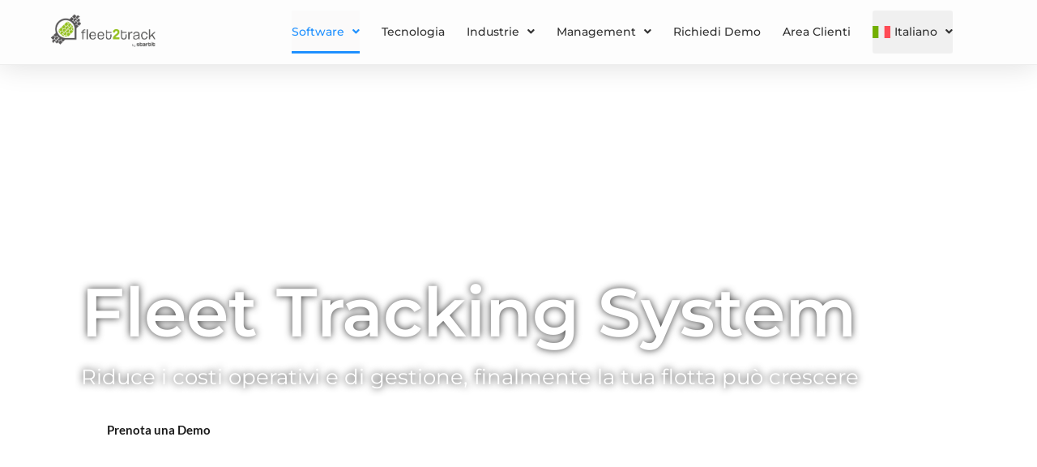

--- FILE ---
content_type: text/html; charset=UTF-8
request_url: https://www.fleet2track.it/
body_size: 37169
content:
<!DOCTYPE html>
<!--[if lt IE 7]>      <html class="no-js lt-ie9 lt-ie8 lt-ie7" lang="it-IT"> <![endif]-->
<!--[if IE 7]>         <html class="no-js lt-ie9 lt-ie8" lang="it-IT"> <![endif]-->
<!--[if IE 8]>         <html class="no-js lt-ie9" lang="it-IT"> <![endif]-->
<!--[if gt IE 8]><!--> <html class="no-js" lang="it-IT"> <!--<![endif]-->
<head>
  <meta charset="UTF-8">
  <meta name="viewport" content="width=device-width, initial-scale=1.0">
  <link rel="alternate" type="application/rss+xml" title="Fleet2Track Feed" href="https://www.fleet2track.it//feed/">
<meta name='robots' content='index, follow, max-image-preview:large, max-snippet:-1, max-video-preview:-1' />
<script id="cookieyes" type="text/javascript" src="https://cdn-cookieyes.com/client_data/4edad334231c92ce8259b7b6/script.js"></script>
	<!-- This site is optimized with the Yoast SEO plugin v26.3 - https://yoast.com/wordpress/plugins/seo/ -->
	<title>Gestione flotte aziendali, tracciamento GPS e analisi in tempo reale - Fleet2Track</title>
	<meta name="description" content="Gestisci e monitora la tua flotta mezzi, Fleet2Track è localizzazione GPS, analisi dei percorsi, consumi, manutenzioni e sicurezza dei veicoli in tempo reale." />
	<link rel="canonical" href="https://www.fleet2track.it/" />
	<meta property="og:locale" content="it_IT" />
	<meta property="og:type" content="website" />
	<meta property="og:title" content="Gestione flotte aziendali, tracciamento GPS e analisi in tempo reale - Fleet2Track" />
	<meta property="og:description" content="Gestisci e monitora la tua flotta mezzi, Fleet2Track è localizzazione GPS, analisi dei percorsi, consumi, manutenzioni e sicurezza dei veicoli in tempo reale." />
	<meta property="og:url" content="https://www.fleet2track.it/" />
	<meta property="og:site_name" content="Fleet2Track" />
	<meta property="article:modified_time" content="2025-12-12T12:38:08+00:00" />
	<meta property="og:image" content="https://www.fleet2track.it/wp-content/uploads/2025/06/dashboard-1759x1080.png" />
	<meta name="twitter:card" content="summary_large_image" />
	<script type="application/ld+json" class="yoast-schema-graph">{"@context":"https://schema.org","@graph":[{"@type":"WebPage","@id":"https://www.fleet2track.it/","url":"https://www.fleet2track.it/","name":"Gestione flotte aziendali, tracciamento GPS e analisi in tempo reale - Fleet2Track","isPartOf":{"@id":"https://www.fleet2track.it/#website"},"primaryImageOfPage":{"@id":"https://www.fleet2track.it/#primaryimage"},"image":{"@id":"https://www.fleet2track.it/#primaryimage"},"thumbnailUrl":"https://www.fleet2track.it/wp-content/uploads/2025/06/dashboard-1759x1080.png","datePublished":"2019-06-13T18:09:25+00:00","dateModified":"2025-12-12T12:38:08+00:00","description":"Gestisci e monitora la tua flotta mezzi, Fleet2Track è localizzazione GPS, analisi dei percorsi, consumi, manutenzioni e sicurezza dei veicoli in tempo reale.","breadcrumb":{"@id":"https://www.fleet2track.it/#breadcrumb"},"inLanguage":"it-IT","potentialAction":[{"@type":"ReadAction","target":["https://www.fleet2track.it/"]}]},{"@type":"ImageObject","inLanguage":"it-IT","@id":"https://www.fleet2track.it/#primaryimage","url":"https://www.fleet2track.it/wp-content/uploads/2025/06/dashboard-scaled.png","contentUrl":"https://www.fleet2track.it/wp-content/uploads/2025/06/dashboard-scaled.png","width":2560,"height":1572},{"@type":"BreadcrumbList","@id":"https://www.fleet2track.it/#breadcrumb","itemListElement":[{"@type":"ListItem","position":1,"name":"Home"}]},{"@type":"WebSite","@id":"https://www.fleet2track.it/#website","url":"https://www.fleet2track.it/","name":"Fleet2Track","description":"","potentialAction":[{"@type":"SearchAction","target":{"@type":"EntryPoint","urlTemplate":"https://www.fleet2track.it/?s={search_term_string}"},"query-input":{"@type":"PropertyValueSpecification","valueRequired":true,"valueName":"search_term_string"}}],"inLanguage":"it-IT"}]}</script>
	<!-- / Yoast SEO plugin. -->


<link rel='dns-prefetch' href='//www.googletagmanager.com' />
<style id='wp-img-auto-sizes-contain-inline-css' type='text/css'>
img:is([sizes=auto i],[sizes^="auto," i]){contain-intrinsic-size:3000px 1500px}
/*# sourceURL=wp-img-auto-sizes-contain-inline-css */
</style>
<link rel='stylesheet' id='aloha-hfe-widgets-style-css' href='https://www.fleet2track.it/wp-content/plugins/th-widget-pack/header-footer/css/frontend.css?ver=1749033072' type='text/css' media='all' />
<link rel='stylesheet' id='formidable-css' href='https://www.fleet2track.it/wp-content/plugins/formidable/css/formidableforms.css?ver=1131448' type='text/css' media='all' />
<link rel='stylesheet' id='hfe-widgets-style-css' href='https://www.fleet2track.it/wp-content/plugins/th-widget-pack/header-footer/hfe-plugin/header-footer/inc/widgets-css/frontend.css?ver=2.0.3' type='text/css' media='all' />
<link rel='stylesheet' id='themo-icons-css' href='https://www.fleet2track.it/wp-content/plugins/th-widget-pack/assets/icons/icons.css?ver=2.2.9' type='text/css' media='all' />
<link rel='stylesheet' id='thmv-global-css' href='https://www.fleet2track.it/wp-content/plugins/th-widget-pack/css/global.css?ver=1749033072' type='text/css' media='all' />
<style id='classic-theme-styles-inline-css' type='text/css'>
/*! This file is auto-generated */
.wp-block-button__link{color:#fff;background-color:#32373c;border-radius:9999px;box-shadow:none;text-decoration:none;padding:calc(.667em + 2px) calc(1.333em + 2px);font-size:1.125em}.wp-block-file__button{background:#32373c;color:#fff;text-decoration:none}
/*# sourceURL=/wp-includes/css/classic-themes.min.css */
</style>
<link rel='stylesheet' id='wpml-legacy-horizontal-list-0-css' href='https://www.fleet2track.it/wp-content/plugins/sitepress-multilingual-cms/templates/language-switchers/legacy-list-horizontal/style.min.css?ver=1' type='text/css' media='all' />
<link rel='stylesheet' id='wpml-menu-item-0-css' href='https://www.fleet2track.it/wp-content/plugins/sitepress-multilingual-cms/templates/language-switchers/menu-item/style.min.css?ver=1' type='text/css' media='all' />
<link rel='stylesheet' id='hfe-style-css' href='https://www.fleet2track.it/wp-content/plugins/th-widget-pack/header-footer/hfe-plugin/header-footer/assets/css/header-footer-elementor.css?ver=2.0.3' type='text/css' media='all' />
<link rel='stylesheet' id='elementor-icons-css' href='https://www.fleet2track.it/wp-content/plugins/elementor/assets/lib/eicons/css/elementor-icons.min.css?ver=5.40.0' type='text/css' media='all' />
<link rel='stylesheet' id='elementor-frontend-css' href='https://www.fleet2track.it/wp-content/uploads/elementor/css/custom-frontend.min.css?ver=1762434109' type='text/css' media='all' />
<link rel='stylesheet' id='elementor-post-484-css' href='https://www.fleet2track.it/wp-content/uploads/elementor/css/post-484.css?ver=1762434109' type='text/css' media='all' />
<link rel='stylesheet' id='font-awesome-5-all-css' href='https://www.fleet2track.it/wp-content/plugins/elementor/assets/lib/font-awesome/css/all.min.css?ver=3.29.1' type='text/css' media='all' />
<link rel='stylesheet' id='font-awesome-4-shim-css' href='https://www.fleet2track.it/wp-content/plugins/elementor/assets/lib/font-awesome/css/v4-shims.min.css?ver=3.29.1' type='text/css' media='all' />
<link rel='stylesheet' id='e-animation-fadeInUp-css' href='https://www.fleet2track.it/wp-content/plugins/elementor/assets/lib/animations/styles/fadeInUp.min.css?ver=3.29.1' type='text/css' media='all' />
<link rel='stylesheet' id='widget-heading-css' href='https://www.fleet2track.it/wp-content/plugins/elementor/assets/css/widget-heading.min.css?ver=3.29.1' type='text/css' media='all' />
<link rel='stylesheet' id='widget-video-css' href='https://www.fleet2track.it/wp-content/plugins/elementor/assets/css/widget-video.min.css?ver=3.29.1' type='text/css' media='all' />
<link rel='stylesheet' id='e-shapes-css' href='https://www.fleet2track.it/wp-content/plugins/elementor/assets/css/conditionals/shapes.min.css?ver=3.29.1' type='text/css' media='all' />
<link rel='stylesheet' id='e-animation-fadeInRight-css' href='https://www.fleet2track.it/wp-content/plugins/elementor/assets/lib/animations/styles/fadeInRight.min.css?ver=3.29.1' type='text/css' media='all' />
<link rel='stylesheet' id='e-animation-float-css' href='https://www.fleet2track.it/wp-content/plugins/elementor/assets/lib/animations/styles/e-animation-float.min.css?ver=3.29.1' type='text/css' media='all' />
<link rel='stylesheet' id='widget-image-css' href='https://www.fleet2track.it/wp-content/plugins/elementor/assets/css/widget-image.min.css?ver=3.29.1' type='text/css' media='all' />
<link rel='stylesheet' id='e-animation-fadeInLeft-css' href='https://www.fleet2track.it/wp-content/plugins/elementor/assets/lib/animations/styles/fadeInLeft.min.css?ver=3.29.1' type='text/css' media='all' />
<link rel='stylesheet' id='widget-spacer-css' href='https://www.fleet2track.it/wp-content/plugins/elementor/assets/css/widget-spacer.min.css?ver=3.29.1' type='text/css' media='all' />
<link rel='stylesheet' id='e-animation-fadeIn-css' href='https://www.fleet2track.it/wp-content/plugins/elementor/assets/lib/animations/styles/fadeIn.min.css?ver=3.29.1' type='text/css' media='all' />
<link rel='stylesheet' id='e-animation-fadeInDown-css' href='https://www.fleet2track.it/wp-content/plugins/elementor/assets/lib/animations/styles/fadeInDown.min.css?ver=3.29.1' type='text/css' media='all' />
<link rel='stylesheet' id='widget-toggle-css' href='https://www.fleet2track.it/wp-content/uploads/elementor/css/custom-widget-toggle.min.css?ver=1762434109' type='text/css' media='all' />
<link rel='stylesheet' id='elementor-post-191-css' href='https://www.fleet2track.it/wp-content/uploads/elementor/css/post-191.css?ver=1762434213' type='text/css' media='all' />
<link rel='stylesheet' id='elementor-post-3201-css' href='https://www.fleet2track.it/wp-content/uploads/elementor/css/post-3201.css?ver=1764339522' type='text/css' media='all' />
<link rel='stylesheet' id='elementor-post-3175-css' href='https://www.fleet2track.it/wp-content/uploads/elementor/css/post-3175.css?ver=1763136136' type='text/css' media='all' />
<link rel='stylesheet' id='cms-navigation-style-base-css' href='https://www.fleet2track.it/wp-content/plugins/wpml-cms-nav/res/css/cms-navigation-base.css?ver=1.5.6' type='text/css' media='screen' />
<link rel='stylesheet' id='cms-navigation-style-css' href='https://www.fleet2track.it/wp-content/plugins/wpml-cms-nav/res/css/cms-navigation.css?ver=1.5.6' type='text/css' media='screen' />
<link rel='stylesheet' id='font-awesome-css' href='https://www.fleet2track.it/wp-content/plugins/elementor/assets/lib/font-awesome/css/font-awesome.min.css?ver=4.7.0' type='text/css' media='all' />
<link rel='stylesheet' id='hfe-icons-list-css' href='https://www.fleet2track.it/wp-content/plugins/elementor/assets/css/widget-icon-list.min.css?ver=3.24.3' type='text/css' media='all' />
<link rel='stylesheet' id='hfe-social-icons-css' href='https://www.fleet2track.it/wp-content/plugins/elementor/assets/css/widget-social-icons.min.css?ver=3.24.0' type='text/css' media='all' />
<link rel='stylesheet' id='hfe-social-share-icons-brands-css' href='https://www.fleet2track.it/wp-content/plugins/elementor/assets/lib/font-awesome/css/brands.css?ver=5.15.3' type='text/css' media='all' />
<link rel='stylesheet' id='hfe-social-share-icons-fontawesome-css' href='https://www.fleet2track.it/wp-content/plugins/elementor/assets/lib/font-awesome/css/fontawesome.css?ver=5.15.3' type='text/css' media='all' />
<link rel='stylesheet' id='hfe-nav-menu-icons-css' href='https://www.fleet2track.it/wp-content/plugins/elementor/assets/lib/font-awesome/css/solid.css?ver=5.15.3' type='text/css' media='all' />
<link rel='stylesheet' id='roots_app-css' href='https://www.fleet2track.it/wp-content/themes/stratusx/assets/css/app.css?ver=1' type='text/css' media='all' />
<link rel='stylesheet' id='elementor-gf-local-roboto-css' href='https://www.fleet2track.it/wp-content/uploads/elementor/google-fonts/css/roboto.css?ver=1749035230' type='text/css' media='all' />
<link rel='stylesheet' id='elementor-gf-local-robotoslab-css' href='https://www.fleet2track.it/wp-content/uploads/elementor/google-fonts/css/robotoslab.css?ver=1749035767' type='text/css' media='all' />
<link rel='stylesheet' id='elementor-gf-local-montserrat-css' href='https://www.fleet2track.it/wp-content/uploads/elementor/google-fonts/css/montserrat.css?ver=1749812708' type='text/css' media='all' />
<link rel='stylesheet' id='elementor-gf-local-lato-css' href='https://www.fleet2track.it/wp-content/uploads/elementor/google-fonts/css/lato.css?ver=1749035321' type='text/css' media='all' />
<link rel='stylesheet' id='elementor-gf-local-sourcesanspro-css' href='https://www.fleet2track.it/wp-content/uploads/elementor/google-fonts/css/sourcesanspro.css?ver=1750952628' type='text/css' media='all' />
<link rel='stylesheet' id='elementor-icons-shared-0-css' href='https://www.fleet2track.it/wp-content/plugins/elementor/assets/lib/font-awesome/css/fontawesome.min.css?ver=5.15.3' type='text/css' media='all' />
<link rel='stylesheet' id='elementor-icons-fa-solid-css' href='https://www.fleet2track.it/wp-content/plugins/elementor/assets/lib/font-awesome/css/solid.min.css?ver=5.15.3' type='text/css' media='all' />
<link rel='stylesheet' id='elementor-icons-fa-regular-css' href='https://www.fleet2track.it/wp-content/plugins/elementor/assets/lib/font-awesome/css/regular.min.css?ver=5.15.3' type='text/css' media='all' />
<link rel='stylesheet' id='elementor-icons-fa-brands-css' href='https://www.fleet2track.it/wp-content/plugins/elementor/assets/lib/font-awesome/css/brands.min.css?ver=5.15.3' type='text/css' media='all' />
<script type="text/javascript" id="wpml-cookie-js-extra">
/* <![CDATA[ */
var wpml_cookies = {"wp-wpml_current_language":{"value":"it","expires":1,"path":"/"}};
var wpml_cookies = {"wp-wpml_current_language":{"value":"it","expires":1,"path":"/"}};
//# sourceURL=wpml-cookie-js-extra
/* ]]> */
</script>
<script type="text/javascript" src="https://www.fleet2track.it/wp-content/plugins/sitepress-multilingual-cms/res/js/cookies/language-cookie.js?ver=485900" id="wpml-cookie-js" defer="defer" data-wp-strategy="defer"></script>
<script type="text/javascript" src="https://www.fleet2track.it/wp-includes/js/jquery/jquery.min.js?ver=3.7.1" id="jquery-core-js"></script>
<script type="text/javascript" src="https://www.fleet2track.it/wp-includes/js/jquery/jquery-migrate.min.js?ver=3.4.1" id="jquery-migrate-js"></script>
<script type="text/javascript" id="jquery-js-after">
/* <![CDATA[ */
!function($){"use strict";$(document).ready(function(){$(this).scrollTop()>100&&$(".hfe-scroll-to-top-wrap").removeClass("hfe-scroll-to-top-hide"),$(window).scroll(function(){$(this).scrollTop()<100?$(".hfe-scroll-to-top-wrap").fadeOut(300):$(".hfe-scroll-to-top-wrap").fadeIn(300)}),$(".hfe-scroll-to-top-wrap").on("click",function(){$("html, body").animate({scrollTop:0},300);return!1})})}(jQuery);
//# sourceURL=jquery-js-after
/* ]]> */
</script>
<script type="text/javascript" src="https://www.fleet2track.it/wp-content/plugins/elementor/assets/lib/font-awesome/js/v4-shims.min.js?ver=3.29.1" id="font-awesome-4-shim-js"></script>

<!-- Snippet del tag Google (gtag.js) aggiunto da Site Kit -->
<!-- Snippet Google Analytics aggiunto da Site Kit -->
<script type="text/javascript" src="https://www.googletagmanager.com/gtag/js?id=GT-P82LQ4V" id="google_gtagjs-js" async></script>
<script type="text/javascript" id="google_gtagjs-js-after">
/* <![CDATA[ */
window.dataLayer = window.dataLayer || [];function gtag(){dataLayer.push(arguments);}
gtag("set","linker",{"domains":["www.fleet2track.it"]});
gtag("js", new Date());
gtag("set", "developer_id.dZTNiMT", true);
gtag("config", "GT-P82LQ4V");
 window._googlesitekit = window._googlesitekit || {}; window._googlesitekit.throttledEvents = []; window._googlesitekit.gtagEvent = (name, data) => { var key = JSON.stringify( { name, data } ); if ( !! window._googlesitekit.throttledEvents[ key ] ) { return; } window._googlesitekit.throttledEvents[ key ] = true; setTimeout( () => { delete window._googlesitekit.throttledEvents[ key ]; }, 5 ); gtag( "event", name, { ...data, event_source: "site-kit" } ); }; 
//# sourceURL=google_gtagjs-js-after
/* ]]> */
</script>
<meta name="generator" content="WPML ver:4.8.5 stt:1,27;" />
<meta name="generator" content="Site Kit by Google 1.165.0" /><!--[if lt IE 9]>
<script src="https://www.fleet2track.it/wp-content/themes/stratusx/assets/js/vendor/html5shiv.min.js"></script>
<script src="https://www.fleet2track.it/wp-content/themes/stratusx/assets/js/vendor/respond.min.js"></script>
<![endif]-->
<meta name="generator" content="Elementor 3.29.1; features: additional_custom_breakpoints, e_local_google_fonts; settings: css_print_method-external, google_font-enabled, font_display-swap">
			<style>
				.e-con.e-parent:nth-of-type(n+4):not(.e-lazyloaded):not(.e-no-lazyload),
				.e-con.e-parent:nth-of-type(n+4):not(.e-lazyloaded):not(.e-no-lazyload) * {
					background-image: none !important;
				}
				@media screen and (max-height: 1024px) {
					.e-con.e-parent:nth-of-type(n+3):not(.e-lazyloaded):not(.e-no-lazyload),
					.e-con.e-parent:nth-of-type(n+3):not(.e-lazyloaded):not(.e-no-lazyload) * {
						background-image: none !important;
					}
				}
				@media screen and (max-height: 640px) {
					.e-con.e-parent:nth-of-type(n+2):not(.e-lazyloaded):not(.e-no-lazyload),
					.e-con.e-parent:nth-of-type(n+2):not(.e-lazyloaded):not(.e-no-lazyload) * {
						background-image: none !important;
					}
				}
			</style>
					<style type="text/css" id="wp-custom-css">
			body .menu-dropdown a {
  width: 95% !important;
  margin: 0 auto !important;
  box-sizing: border-box !important;
  text-decoration: none !important;
  border-radius: 12px !important;
  transition: background-color 0.3s, color 0.3s !important;
  cursor: pointer !important;
}

#comments{
	display: none;
}		</style>
		<style id="kirki-inline-styles">#logo img{max-height:100px;width:auto;}.navbar .navbar-nav{margin-top:19px;}.navbar .navbar-toggle{top:19px;}.themo_cart_icon{margin-top:calc(19px + 12px);}.navbar .navbar-nav > li > a, .navbar .navbar-nav > li > a:hover, .navbar .navbar-nav > li.active > a, .navbar .navbar-nav > li.active > a:hover, .navbar .navbar-nav > li.active > a:focus,.banner[data-transparent-header="true"].headhesive--clone .navbar-nav > li > a, .navbar .navbar-nav > li.th-accent{font-family:Lato;font-size:15px;font-weight:400;color:#333333;}.btn-cta-primary,.navbar .navbar-nav>li>a:hover:after,.navbar .navbar-nav>li.active>a:after,.navbar .navbar-nav>li.active>a:hover:after,.navbar .navbar-nav>li.active>a:focus:after,.headhesive--clone .navbar-nav > li > a:hover:after,.banner[data-transparent-header="true"].headhesive--clone .navbar-nav > li > a:hover:after,form input[type=submit],html .woocommerce a.button.alt,html .woocommerce-page a.button.alt,html .woocommerce a.button,html .woocommerce-page a.button,.woocommerce #respond input#submit.alt:hover,.woocommerce a.button.alt:hover,.woocommerce #respond input#submit.alt, .woocommerce button.button.alt, .woocommerce input.button.alt, .woocommerce button.button.alt:hover,.woocommerce input.button.alt:hover,.woocommerce #respond input#submit.disabled,.woocommerce #respond input#submit:disabled,.woocommerce #respond input#submit:disabled[disabled],.woocommerce a.button.disabled,.woocommerce a.button:disabled,.woocommerce a.button:disabled[disabled],.woocommerce button.button.disabled,.woocommerce button.button:disabled,.woocommerce button.button:disabled[disabled],.woocommerce input.button.disabled,.woocommerce input.button:disabled,.woocommerce input.button:disabled[disabled],.woocommerce #respond input#submit.disabled:hover,.woocommerce #respond input#submit:disabled:hover,.woocommerce #respond input#submit:disabled[disabled]:hover,.woocommerce a.button.disabled:hover,.woocommerce a.button:disabled:hover,.woocommerce a.button:disabled[disabled]:hover,.woocommerce button.button.disabled:hover,.woocommerce button.button:disabled:hover,.woocommerce button.button:disabled[disabled]:hover,.woocommerce input.button.disabled:hover,.woocommerce input.button:disabled:hover,.woocommerce input.button:disabled[disabled]:hover,.woocommerce #respond input#submit.alt.disabled,.woocommerce #respond input#submit.alt.disabled:hover,.woocommerce #respond input#submit.alt:disabled,.woocommerce #respond input#submit.alt:disabled:hover,.woocommerce #respond input#submit.alt:disabled[disabled],.woocommerce #respond input#submit.alt:disabled[disabled]:hover,.woocommerce a.button.alt.disabled,.woocommerce a.button.alt.disabled:hover,.woocommerce a.button.alt:disabled,.woocommerce a.button.alt:disabled:hover,.woocommerce a.button.alt:disabled[disabled],.woocommerce a.button.alt:disabled[disabled]:hover,.woocommerce button.button.alt.disabled,.woocommerce button.button.alt.disabled:hover,.woocommerce button.button.alt:disabled,.woocommerce button.button.alt:disabled:hover,.woocommerce button.button.alt:disabled[disabled],.woocommerce button.button.alt:disabled[disabled]:hover,.woocommerce input.button.alt.disabled,.woocommerce input.button.alt.disabled:hover,.woocommerce input.button.alt:disabled,.woocommerce input.button.alt:disabled:hover,.woocommerce input.button.alt:disabled[disabled],.woocommerce input.button.alt:disabled[disabled]:hover,p.demo_store,.woocommerce.widget_price_filter .ui-slider .ui-slider-handle,.th-conversion form input[type=submit],.th-conversion .with_frm_style input[type=submit],.th-pricing-column.th-highlight,.search-submit,.search-submit:hover,.widget .tagcloud a:hover,.footer .tagcloud a:hover,.btn-standard-primary-form form .frm_submit input[type=submit],.btn-standard-primary-form form .frm_submit input[type=submit]:hover,.btn-ghost-primary-form form .frm_submit input[type=submit]:hover,.btn-cta-primary-form form .frm_submit input[type=submit],.btn-cta-primary-form form .frm_submit input[type=submit]:hover,.th-widget-area form input[type=submit],.th-widget-area .with_frm_style .frm_submit input[type=submit],.elementor-widget-themo-header.elementor-view-stacked .th-header-wrap .elementor-icon,.elementor-widget-themo-service-block.elementor-view-stacked .th-service-block-w .elementor-icon{background-color:#045089;}a,.accent,.navbar .navbar-nav .dropdown-menu li.active a,.navbar .navbar-nav .dropdown-menu li a:hover,.navbar .navbar-nav .dropdown-menu li.active a:hover,.page-title h1,.inner-container>h1.entry-title,.woocommerce ul.products li.product .price,.woocommerce ul.products li.product .price del,.woocommerce .single-product .product .price,.woocommerce.single-product .product .price,.woocommerce .single-product .product .price ins,.woocommerce.single-product .product .price ins,.a2c-ghost.woocommerce a.button,.th-cta .th-cta-text span,.elementor-widget-themo-info-card .th-info-card-wrap .elementor-icon-box-title,.map-info h3,.th-pkg-content h3,.th-pricing-cost,#main-flex-slider .slides h1,.th-team-member-social a i:hover,.elementor-widget-toggle .elementor-toggle .elementor-toggle-title,.elementor-widget-toggle .elementor-toggle .elementor-toggle-title.active,.elementor-widget-toggle .elementor-toggle .elementor-toggle-icon,.elementor-widget-themo-header .th-header-wrap .elementor-icon,.elementor-widget-themo-header.elementor-view-default .th-header-wrap .elementor-icon,.elementor-widget-themo-service-block .th-service-block-w .elementor-icon,.elementor-widget-themo-service-block.elementor-view-default .th-service-block-w .elementor-icon,.elementor-widget-themo-header.elementor-view-framed .th-header-wrap .elementor-icon,.elementor-widget-themo-service-block.elementor-view-framed .th-service-block-w .elementor-icon{color:#045089;}.btn-standard-primary,.btn-ghost-primary:hover,.pager li>a:hover,.pager li>span:hover,.a2c-ghost.woocommerce a.button:hover{background-color:#045089;}.btn-standard-primary,.btn-ghost-primary:hover,.pager li>a:hover,.pager li>span:hover,.a2c-ghost.woocommerce a.button:hover,.btn-standard-primary-form form .frm_submit input[type=submit],.btn-standard-primary-form form .frm_submit input[type=submit]:hover,.btn-ghost-primary-form form .frm_submit input[type=submit]:hover,.btn-ghost-primary-form form .frm_submit input[type=submit]{border-color:#045089;}.btn-ghost-primary,.btn-ghost-primary:focus,.th-portfolio-filters a.current,.a2c-ghost.woocommerce a.button,.btn-ghost-primary-form form .frm_submit input[type=submit]{color:#045089;}.btn-ghost-primary,.th-portfolio-filters a.current,.a2c-ghost.woocommerce a.button,.elementor-widget-themo-header.elementor-view-framed .th-header-wrap .elementor-icon,.elementor-widget-themo-service-block.elementor-view-framed .th-service-block-w .elementor-icon{border-color:#045089;}form select:focus,form textarea:focus,form input:focus,.th-widget-area .widget select:focus,.search-form input:focus{border-color:#045089!important;}{color:#f96d64;}.btn-cta-accent,.a2c-cta.woocommerce a.button,.a2c-cta.woocommerce a.button:hover,.btn-standard-accent-form form .frm_submit input[type=submit],.btn-standard-accent-form form .frm_submit input[type=submit]:hover,.btn-ghost-accent-form form .frm_submit input[type=submit]:hover,.btn-cta-accent-form form .frm_submit input[type=submit],.btn-cta-accent-form form .frm_submit input[type=submit]:hover{background-color:#f96d64;}body #booked-profile-page input[type=submit].button-primary,body table.booked-calendar input[type=submit].button-primary,body .booked-modal input[type=submit].button-primary,body table.booked-calendar .booked-appt-list .timeslot .timeslot-people button,body #booked-profile-page .booked-profile-appt-list .appt-block.approved .status-block{background:#f96d64!important;}body #booked-profile-page input[type=submit].button-primary,body table.booked-calendar input[type=submit].button-primary,body .booked-modal input[type=submit].button-primary,body table.booked-calendar .booked-appt-list .timeslot .timeslot-people button,.btn-standard-accent-form form .frm_submit input[type=submit],.btn-standard-accent-form form .frm_submit input[type=submit]:hover,.btn-ghost-accent-form form .frm_submit input[type=submit]:hover,.btn-ghost-accent-form form .frm_submit input[type=submit]{border-color:#f96d64!important;}.btn-standard-accent,.btn-ghost-accent:hover{background-color:#f96d64;border-color:#f96d64;}.btn-ghost-accent,.btn-ghost-accent:focus,.btn-ghost-accent-form form .frm_submit input[type=submit]{color:#f96d64;}.btn-ghost-accent{border-color:#f96d64;}.h1,.h2,.h3,.h4,.h5,.h6,h1,h2,h3,h4,h5,h6{font-family:Lato;font-weight:400;}body,p,li{font-family:Lato;font-size:16px;font-weight:400;line-height:1.65;color:#333333;}body{background-color:#FFF;}/* latin-ext */
@font-face {
  font-family: 'Lato';
  font-style: normal;
  font-weight: 300;
  font-display: swap;
  src: url(https://www.fleet2track.it/wp-content/fonts/lato/S6u9w4BMUTPHh7USSwaPGR_p.woff2) format('woff2');
  unicode-range: U+0100-02BA, U+02BD-02C5, U+02C7-02CC, U+02CE-02D7, U+02DD-02FF, U+0304, U+0308, U+0329, U+1D00-1DBF, U+1E00-1E9F, U+1EF2-1EFF, U+2020, U+20A0-20AB, U+20AD-20C0, U+2113, U+2C60-2C7F, U+A720-A7FF;
}
/* latin */
@font-face {
  font-family: 'Lato';
  font-style: normal;
  font-weight: 300;
  font-display: swap;
  src: url(https://www.fleet2track.it/wp-content/fonts/lato/S6u9w4BMUTPHh7USSwiPGQ.woff2) format('woff2');
  unicode-range: U+0000-00FF, U+0131, U+0152-0153, U+02BB-02BC, U+02C6, U+02DA, U+02DC, U+0304, U+0308, U+0329, U+2000-206F, U+20AC, U+2122, U+2191, U+2193, U+2212, U+2215, U+FEFF, U+FFFD;
}
/* latin-ext */
@font-face {
  font-family: 'Lato';
  font-style: normal;
  font-weight: 400;
  font-display: swap;
  src: url(https://www.fleet2track.it/wp-content/fonts/lato/S6uyw4BMUTPHjxAwXjeu.woff2) format('woff2');
  unicode-range: U+0100-02BA, U+02BD-02C5, U+02C7-02CC, U+02CE-02D7, U+02DD-02FF, U+0304, U+0308, U+0329, U+1D00-1DBF, U+1E00-1E9F, U+1EF2-1EFF, U+2020, U+20A0-20AB, U+20AD-20C0, U+2113, U+2C60-2C7F, U+A720-A7FF;
}
/* latin */
@font-face {
  font-family: 'Lato';
  font-style: normal;
  font-weight: 400;
  font-display: swap;
  src: url(https://www.fleet2track.it/wp-content/fonts/lato/S6uyw4BMUTPHjx4wXg.woff2) format('woff2');
  unicode-range: U+0000-00FF, U+0131, U+0152-0153, U+02BB-02BC, U+02C6, U+02DA, U+02DC, U+0304, U+0308, U+0329, U+2000-206F, U+20AC, U+2122, U+2191, U+2193, U+2212, U+2215, U+FEFF, U+FFFD;
}
/* latin-ext */
@font-face {
  font-family: 'Lato';
  font-style: normal;
  font-weight: 700;
  font-display: swap;
  src: url(https://www.fleet2track.it/wp-content/fonts/lato/S6u9w4BMUTPHh6UVSwaPGR_p.woff2) format('woff2');
  unicode-range: U+0100-02BA, U+02BD-02C5, U+02C7-02CC, U+02CE-02D7, U+02DD-02FF, U+0304, U+0308, U+0329, U+1D00-1DBF, U+1E00-1E9F, U+1EF2-1EFF, U+2020, U+20A0-20AB, U+20AD-20C0, U+2113, U+2C60-2C7F, U+A720-A7FF;
}
/* latin */
@font-face {
  font-family: 'Lato';
  font-style: normal;
  font-weight: 700;
  font-display: swap;
  src: url(https://www.fleet2track.it/wp-content/fonts/lato/S6u9w4BMUTPHh6UVSwiPGQ.woff2) format('woff2');
  unicode-range: U+0000-00FF, U+0131, U+0152-0153, U+02BB-02BC, U+02C6, U+02DA, U+02DC, U+0304, U+0308, U+0329, U+2000-206F, U+20AC, U+2122, U+2191, U+2193, U+2212, U+2215, U+FEFF, U+FFFD;
}/* latin-ext */
@font-face {
  font-family: 'Lato';
  font-style: normal;
  font-weight: 300;
  font-display: swap;
  src: url(https://www.fleet2track.it/wp-content/fonts/lato/S6u9w4BMUTPHh7USSwaPGR_p.woff2) format('woff2');
  unicode-range: U+0100-02BA, U+02BD-02C5, U+02C7-02CC, U+02CE-02D7, U+02DD-02FF, U+0304, U+0308, U+0329, U+1D00-1DBF, U+1E00-1E9F, U+1EF2-1EFF, U+2020, U+20A0-20AB, U+20AD-20C0, U+2113, U+2C60-2C7F, U+A720-A7FF;
}
/* latin */
@font-face {
  font-family: 'Lato';
  font-style: normal;
  font-weight: 300;
  font-display: swap;
  src: url(https://www.fleet2track.it/wp-content/fonts/lato/S6u9w4BMUTPHh7USSwiPGQ.woff2) format('woff2');
  unicode-range: U+0000-00FF, U+0131, U+0152-0153, U+02BB-02BC, U+02C6, U+02DA, U+02DC, U+0304, U+0308, U+0329, U+2000-206F, U+20AC, U+2122, U+2191, U+2193, U+2212, U+2215, U+FEFF, U+FFFD;
}
/* latin-ext */
@font-face {
  font-family: 'Lato';
  font-style: normal;
  font-weight: 400;
  font-display: swap;
  src: url(https://www.fleet2track.it/wp-content/fonts/lato/S6uyw4BMUTPHjxAwXjeu.woff2) format('woff2');
  unicode-range: U+0100-02BA, U+02BD-02C5, U+02C7-02CC, U+02CE-02D7, U+02DD-02FF, U+0304, U+0308, U+0329, U+1D00-1DBF, U+1E00-1E9F, U+1EF2-1EFF, U+2020, U+20A0-20AB, U+20AD-20C0, U+2113, U+2C60-2C7F, U+A720-A7FF;
}
/* latin */
@font-face {
  font-family: 'Lato';
  font-style: normal;
  font-weight: 400;
  font-display: swap;
  src: url(https://www.fleet2track.it/wp-content/fonts/lato/S6uyw4BMUTPHjx4wXg.woff2) format('woff2');
  unicode-range: U+0000-00FF, U+0131, U+0152-0153, U+02BB-02BC, U+02C6, U+02DA, U+02DC, U+0304, U+0308, U+0329, U+2000-206F, U+20AC, U+2122, U+2191, U+2193, U+2212, U+2215, U+FEFF, U+FFFD;
}
/* latin-ext */
@font-face {
  font-family: 'Lato';
  font-style: normal;
  font-weight: 700;
  font-display: swap;
  src: url(https://www.fleet2track.it/wp-content/fonts/lato/S6u9w4BMUTPHh6UVSwaPGR_p.woff2) format('woff2');
  unicode-range: U+0100-02BA, U+02BD-02C5, U+02C7-02CC, U+02CE-02D7, U+02DD-02FF, U+0304, U+0308, U+0329, U+1D00-1DBF, U+1E00-1E9F, U+1EF2-1EFF, U+2020, U+20A0-20AB, U+20AD-20C0, U+2113, U+2C60-2C7F, U+A720-A7FF;
}
/* latin */
@font-face {
  font-family: 'Lato';
  font-style: normal;
  font-weight: 700;
  font-display: swap;
  src: url(https://www.fleet2track.it/wp-content/fonts/lato/S6u9w4BMUTPHh6UVSwiPGQ.woff2) format('woff2');
  unicode-range: U+0000-00FF, U+0131, U+0152-0153, U+02BB-02BC, U+02C6, U+02DA, U+02DC, U+0304, U+0308, U+0329, U+2000-206F, U+20AC, U+2122, U+2191, U+2193, U+2212, U+2215, U+FEFF, U+FFFD;
}/* latin-ext */
@font-face {
  font-family: 'Lato';
  font-style: normal;
  font-weight: 300;
  font-display: swap;
  src: url(https://www.fleet2track.it/wp-content/fonts/lato/S6u9w4BMUTPHh7USSwaPGR_p.woff2) format('woff2');
  unicode-range: U+0100-02BA, U+02BD-02C5, U+02C7-02CC, U+02CE-02D7, U+02DD-02FF, U+0304, U+0308, U+0329, U+1D00-1DBF, U+1E00-1E9F, U+1EF2-1EFF, U+2020, U+20A0-20AB, U+20AD-20C0, U+2113, U+2C60-2C7F, U+A720-A7FF;
}
/* latin */
@font-face {
  font-family: 'Lato';
  font-style: normal;
  font-weight: 300;
  font-display: swap;
  src: url(https://www.fleet2track.it/wp-content/fonts/lato/S6u9w4BMUTPHh7USSwiPGQ.woff2) format('woff2');
  unicode-range: U+0000-00FF, U+0131, U+0152-0153, U+02BB-02BC, U+02C6, U+02DA, U+02DC, U+0304, U+0308, U+0329, U+2000-206F, U+20AC, U+2122, U+2191, U+2193, U+2212, U+2215, U+FEFF, U+FFFD;
}
/* latin-ext */
@font-face {
  font-family: 'Lato';
  font-style: normal;
  font-weight: 400;
  font-display: swap;
  src: url(https://www.fleet2track.it/wp-content/fonts/lato/S6uyw4BMUTPHjxAwXjeu.woff2) format('woff2');
  unicode-range: U+0100-02BA, U+02BD-02C5, U+02C7-02CC, U+02CE-02D7, U+02DD-02FF, U+0304, U+0308, U+0329, U+1D00-1DBF, U+1E00-1E9F, U+1EF2-1EFF, U+2020, U+20A0-20AB, U+20AD-20C0, U+2113, U+2C60-2C7F, U+A720-A7FF;
}
/* latin */
@font-face {
  font-family: 'Lato';
  font-style: normal;
  font-weight: 400;
  font-display: swap;
  src: url(https://www.fleet2track.it/wp-content/fonts/lato/S6uyw4BMUTPHjx4wXg.woff2) format('woff2');
  unicode-range: U+0000-00FF, U+0131, U+0152-0153, U+02BB-02BC, U+02C6, U+02DA, U+02DC, U+0304, U+0308, U+0329, U+2000-206F, U+20AC, U+2122, U+2191, U+2193, U+2212, U+2215, U+FEFF, U+FFFD;
}
/* latin-ext */
@font-face {
  font-family: 'Lato';
  font-style: normal;
  font-weight: 700;
  font-display: swap;
  src: url(https://www.fleet2track.it/wp-content/fonts/lato/S6u9w4BMUTPHh6UVSwaPGR_p.woff2) format('woff2');
  unicode-range: U+0100-02BA, U+02BD-02C5, U+02C7-02CC, U+02CE-02D7, U+02DD-02FF, U+0304, U+0308, U+0329, U+1D00-1DBF, U+1E00-1E9F, U+1EF2-1EFF, U+2020, U+20A0-20AB, U+20AD-20C0, U+2113, U+2C60-2C7F, U+A720-A7FF;
}
/* latin */
@font-face {
  font-family: 'Lato';
  font-style: normal;
  font-weight: 700;
  font-display: swap;
  src: url(https://www.fleet2track.it/wp-content/fonts/lato/S6u9w4BMUTPHh6UVSwiPGQ.woff2) format('woff2');
  unicode-range: U+0000-00FF, U+0131, U+0152-0153, U+02BB-02BC, U+02C6, U+02DA, U+02DC, U+0304, U+0308, U+0329, U+2000-206F, U+20AC, U+2122, U+2191, U+2193, U+2212, U+2215, U+FEFF, U+FFFD;
}</style><style id='global-styles-inline-css' type='text/css'>
:root{--wp--preset--aspect-ratio--square: 1;--wp--preset--aspect-ratio--4-3: 4/3;--wp--preset--aspect-ratio--3-4: 3/4;--wp--preset--aspect-ratio--3-2: 3/2;--wp--preset--aspect-ratio--2-3: 2/3;--wp--preset--aspect-ratio--16-9: 16/9;--wp--preset--aspect-ratio--9-16: 9/16;--wp--preset--color--black: #000000;--wp--preset--color--cyan-bluish-gray: #abb8c3;--wp--preset--color--white: #ffffff;--wp--preset--color--pale-pink: #f78da7;--wp--preset--color--vivid-red: #cf2e2e;--wp--preset--color--luminous-vivid-orange: #ff6900;--wp--preset--color--luminous-vivid-amber: #fcb900;--wp--preset--color--light-green-cyan: #7bdcb5;--wp--preset--color--vivid-green-cyan: #00d084;--wp--preset--color--pale-cyan-blue: #8ed1fc;--wp--preset--color--vivid-cyan-blue: #0693e3;--wp--preset--color--vivid-purple: #9b51e0;--wp--preset--gradient--vivid-cyan-blue-to-vivid-purple: linear-gradient(135deg,rgb(6,147,227) 0%,rgb(155,81,224) 100%);--wp--preset--gradient--light-green-cyan-to-vivid-green-cyan: linear-gradient(135deg,rgb(122,220,180) 0%,rgb(0,208,130) 100%);--wp--preset--gradient--luminous-vivid-amber-to-luminous-vivid-orange: linear-gradient(135deg,rgb(252,185,0) 0%,rgb(255,105,0) 100%);--wp--preset--gradient--luminous-vivid-orange-to-vivid-red: linear-gradient(135deg,rgb(255,105,0) 0%,rgb(207,46,46) 100%);--wp--preset--gradient--very-light-gray-to-cyan-bluish-gray: linear-gradient(135deg,rgb(238,238,238) 0%,rgb(169,184,195) 100%);--wp--preset--gradient--cool-to-warm-spectrum: linear-gradient(135deg,rgb(74,234,220) 0%,rgb(151,120,209) 20%,rgb(207,42,186) 40%,rgb(238,44,130) 60%,rgb(251,105,98) 80%,rgb(254,248,76) 100%);--wp--preset--gradient--blush-light-purple: linear-gradient(135deg,rgb(255,206,236) 0%,rgb(152,150,240) 100%);--wp--preset--gradient--blush-bordeaux: linear-gradient(135deg,rgb(254,205,165) 0%,rgb(254,45,45) 50%,rgb(107,0,62) 100%);--wp--preset--gradient--luminous-dusk: linear-gradient(135deg,rgb(255,203,112) 0%,rgb(199,81,192) 50%,rgb(65,88,208) 100%);--wp--preset--gradient--pale-ocean: linear-gradient(135deg,rgb(255,245,203) 0%,rgb(182,227,212) 50%,rgb(51,167,181) 100%);--wp--preset--gradient--electric-grass: linear-gradient(135deg,rgb(202,248,128) 0%,rgb(113,206,126) 100%);--wp--preset--gradient--midnight: linear-gradient(135deg,rgb(2,3,129) 0%,rgb(40,116,252) 100%);--wp--preset--font-size--small: 13px;--wp--preset--font-size--medium: 20px;--wp--preset--font-size--large: 36px;--wp--preset--font-size--x-large: 42px;--wp--preset--spacing--20: 0.44rem;--wp--preset--spacing--30: 0.67rem;--wp--preset--spacing--40: 1rem;--wp--preset--spacing--50: 1.5rem;--wp--preset--spacing--60: 2.25rem;--wp--preset--spacing--70: 3.38rem;--wp--preset--spacing--80: 5.06rem;--wp--preset--shadow--natural: 6px 6px 9px rgba(0, 0, 0, 0.2);--wp--preset--shadow--deep: 12px 12px 50px rgba(0, 0, 0, 0.4);--wp--preset--shadow--sharp: 6px 6px 0px rgba(0, 0, 0, 0.2);--wp--preset--shadow--outlined: 6px 6px 0px -3px rgb(255, 255, 255), 6px 6px rgb(0, 0, 0);--wp--preset--shadow--crisp: 6px 6px 0px rgb(0, 0, 0);}:where(.is-layout-flex){gap: 0.5em;}:where(.is-layout-grid){gap: 0.5em;}body .is-layout-flex{display: flex;}.is-layout-flex{flex-wrap: wrap;align-items: center;}.is-layout-flex > :is(*, div){margin: 0;}body .is-layout-grid{display: grid;}.is-layout-grid > :is(*, div){margin: 0;}:where(.wp-block-columns.is-layout-flex){gap: 2em;}:where(.wp-block-columns.is-layout-grid){gap: 2em;}:where(.wp-block-post-template.is-layout-flex){gap: 1.25em;}:where(.wp-block-post-template.is-layout-grid){gap: 1.25em;}.has-black-color{color: var(--wp--preset--color--black) !important;}.has-cyan-bluish-gray-color{color: var(--wp--preset--color--cyan-bluish-gray) !important;}.has-white-color{color: var(--wp--preset--color--white) !important;}.has-pale-pink-color{color: var(--wp--preset--color--pale-pink) !important;}.has-vivid-red-color{color: var(--wp--preset--color--vivid-red) !important;}.has-luminous-vivid-orange-color{color: var(--wp--preset--color--luminous-vivid-orange) !important;}.has-luminous-vivid-amber-color{color: var(--wp--preset--color--luminous-vivid-amber) !important;}.has-light-green-cyan-color{color: var(--wp--preset--color--light-green-cyan) !important;}.has-vivid-green-cyan-color{color: var(--wp--preset--color--vivid-green-cyan) !important;}.has-pale-cyan-blue-color{color: var(--wp--preset--color--pale-cyan-blue) !important;}.has-vivid-cyan-blue-color{color: var(--wp--preset--color--vivid-cyan-blue) !important;}.has-vivid-purple-color{color: var(--wp--preset--color--vivid-purple) !important;}.has-black-background-color{background-color: var(--wp--preset--color--black) !important;}.has-cyan-bluish-gray-background-color{background-color: var(--wp--preset--color--cyan-bluish-gray) !important;}.has-white-background-color{background-color: var(--wp--preset--color--white) !important;}.has-pale-pink-background-color{background-color: var(--wp--preset--color--pale-pink) !important;}.has-vivid-red-background-color{background-color: var(--wp--preset--color--vivid-red) !important;}.has-luminous-vivid-orange-background-color{background-color: var(--wp--preset--color--luminous-vivid-orange) !important;}.has-luminous-vivid-amber-background-color{background-color: var(--wp--preset--color--luminous-vivid-amber) !important;}.has-light-green-cyan-background-color{background-color: var(--wp--preset--color--light-green-cyan) !important;}.has-vivid-green-cyan-background-color{background-color: var(--wp--preset--color--vivid-green-cyan) !important;}.has-pale-cyan-blue-background-color{background-color: var(--wp--preset--color--pale-cyan-blue) !important;}.has-vivid-cyan-blue-background-color{background-color: var(--wp--preset--color--vivid-cyan-blue) !important;}.has-vivid-purple-background-color{background-color: var(--wp--preset--color--vivid-purple) !important;}.has-black-border-color{border-color: var(--wp--preset--color--black) !important;}.has-cyan-bluish-gray-border-color{border-color: var(--wp--preset--color--cyan-bluish-gray) !important;}.has-white-border-color{border-color: var(--wp--preset--color--white) !important;}.has-pale-pink-border-color{border-color: var(--wp--preset--color--pale-pink) !important;}.has-vivid-red-border-color{border-color: var(--wp--preset--color--vivid-red) !important;}.has-luminous-vivid-orange-border-color{border-color: var(--wp--preset--color--luminous-vivid-orange) !important;}.has-luminous-vivid-amber-border-color{border-color: var(--wp--preset--color--luminous-vivid-amber) !important;}.has-light-green-cyan-border-color{border-color: var(--wp--preset--color--light-green-cyan) !important;}.has-vivid-green-cyan-border-color{border-color: var(--wp--preset--color--vivid-green-cyan) !important;}.has-pale-cyan-blue-border-color{border-color: var(--wp--preset--color--pale-cyan-blue) !important;}.has-vivid-cyan-blue-border-color{border-color: var(--wp--preset--color--vivid-cyan-blue) !important;}.has-vivid-purple-border-color{border-color: var(--wp--preset--color--vivid-purple) !important;}.has-vivid-cyan-blue-to-vivid-purple-gradient-background{background: var(--wp--preset--gradient--vivid-cyan-blue-to-vivid-purple) !important;}.has-light-green-cyan-to-vivid-green-cyan-gradient-background{background: var(--wp--preset--gradient--light-green-cyan-to-vivid-green-cyan) !important;}.has-luminous-vivid-amber-to-luminous-vivid-orange-gradient-background{background: var(--wp--preset--gradient--luminous-vivid-amber-to-luminous-vivid-orange) !important;}.has-luminous-vivid-orange-to-vivid-red-gradient-background{background: var(--wp--preset--gradient--luminous-vivid-orange-to-vivid-red) !important;}.has-very-light-gray-to-cyan-bluish-gray-gradient-background{background: var(--wp--preset--gradient--very-light-gray-to-cyan-bluish-gray) !important;}.has-cool-to-warm-spectrum-gradient-background{background: var(--wp--preset--gradient--cool-to-warm-spectrum) !important;}.has-blush-light-purple-gradient-background{background: var(--wp--preset--gradient--blush-light-purple) !important;}.has-blush-bordeaux-gradient-background{background: var(--wp--preset--gradient--blush-bordeaux) !important;}.has-luminous-dusk-gradient-background{background: var(--wp--preset--gradient--luminous-dusk) !important;}.has-pale-ocean-gradient-background{background: var(--wp--preset--gradient--pale-ocean) !important;}.has-electric-grass-gradient-background{background: var(--wp--preset--gradient--electric-grass) !important;}.has-midnight-gradient-background{background: var(--wp--preset--gradient--midnight) !important;}.has-small-font-size{font-size: var(--wp--preset--font-size--small) !important;}.has-medium-font-size{font-size: var(--wp--preset--font-size--medium) !important;}.has-large-font-size{font-size: var(--wp--preset--font-size--large) !important;}.has-x-large-font-size{font-size: var(--wp--preset--font-size--x-large) !important;}
/*# sourceURL=global-styles-inline-css */
</style>
<link rel='stylesheet' id='widget-icon-list-css' href='https://www.fleet2track.it/wp-content/uploads/elementor/css/custom-widget-icon-list.min.css?ver=1762434109' type='text/css' media='all' />
</head>


<body class="home wp-singular page-template-default page page-id-191 wp-theme-stratusx eio-default ehf-footer ehf-template-stratusx ehf-stylesheet-stratusx elementor-default elementor-kit-484 elementor-page elementor-page-191 th-sticky-header">
        <!-- Preloader Start -->
        <div id="loader-wrapper">
            <div id="loader"></div>
            <div class="loader-section section-left"></div>
            <div class="loader-section section-right"></div>
        </div>
        <!-- Preloader End -->
    



      <header id="thhf-masthead-sticky" class="" itemscope="itemscope" itemtype="https://schema.org/WPHeader">
        <p class="main-title bhf-hidden" itemprop="headline"><a href="https://www.fleet2track.it" title="Fleet2Track" rel="home">Fleet2Track</a></p>
        		<div data-elementor-type="wp-post" data-elementor-id="3175" class="elementor elementor-3175">
						<section class="elementor-section elementor-top-section elementor-element elementor-element-6a451dc elementor-section-full_width elementor-section-height-default elementor-section-height-default" data-id="6a451dc" data-element_type="section" data-settings="{&quot;background_background&quot;:&quot;classic&quot;}">
						<div class="elementor-container elementor-column-gap-default">
					<div class="elementor-column elementor-col-50 elementor-top-column elementor-element elementor-element-eba7563" data-id="eba7563" data-element_type="column">
			<div class="elementor-widget-wrap elementor-element-populated">
						<div class="elementor-element elementor-element-efa03b2 elementor-widget elementor-widget-image" data-id="efa03b2" data-element_type="widget" data-widget_type="image.default">
				<div class="elementor-widget-container">
																<a href="https://www.fleet2track.it/">
							<img width="842" height="300" src="https://www.fleet2track.it/wp-content/uploads/2025/06/fleet2track.png" class="attachment-large size-large wp-image-488" alt="" srcset="https://www.fleet2track.it/wp-content/uploads/2025/06/fleet2track.png 842w, https://www.fleet2track.it/wp-content/uploads/2025/06/fleet2track-300x107.png 300w, https://www.fleet2track.it/wp-content/uploads/2025/06/fleet2track-768x274.png 768w, https://www.fleet2track.it/wp-content/uploads/2025/06/fleet2track-281x100.png 281w, https://www.fleet2track.it/wp-content/uploads/2025/06/fleet2track-225x80.png 225w, https://www.fleet2track.it/wp-content/uploads/2025/06/fleet2track-394x140.png 394w" sizes="(max-width: 842px) 100vw, 842px" />								</a>
															</div>
				</div>
					</div>
		</div>
				<div class="elementor-column elementor-col-50 elementor-top-column elementor-element elementor-element-fc78f6f" data-id="fc78f6f" data-element_type="column">
			<div class="elementor-widget-wrap elementor-element-populated">
						<div class="elementor-element elementor-element-3e69e21 hfe-nav-menu__align-center hfe-submenu-icon-arrow hfe-submenu-animation-none hfe-link-redirect-child hfe-nav-menu__breakpoint-tablet elementor-widget elementor-widget-thhf-navigation-menu" data-id="3e69e21" data-element_type="widget" data-settings="{&quot;padding_horizontal_menu_item&quot;:{&quot;unit&quot;:&quot;px&quot;,&quot;size&quot;:16,&quot;sizes&quot;:[]},&quot;padding_horizontal_menu_item_tablet_extra&quot;:{&quot;unit&quot;:&quot;px&quot;,&quot;size&quot;:0,&quot;sizes&quot;:[]},&quot;padding_vertical_menu_item&quot;:{&quot;unit&quot;:&quot;px&quot;,&quot;size&quot;:19,&quot;sizes&quot;:[]},&quot;menu_space_between&quot;:{&quot;unit&quot;:&quot;px&quot;,&quot;size&quot;:27,&quot;sizes&quot;:[]},&quot;menu_row_space&quot;:{&quot;unit&quot;:&quot;px&quot;,&quot;size&quot;:0,&quot;sizes&quot;:[]},&quot;padding_horizontal_dropdown_item&quot;:{&quot;unit&quot;:&quot;px&quot;,&quot;size&quot;:21,&quot;sizes&quot;:[]},&quot;padding_horizontal_menu_item_tablet&quot;:{&quot;unit&quot;:&quot;px&quot;,&quot;size&quot;:&quot;&quot;,&quot;sizes&quot;:[]},&quot;padding_horizontal_menu_item_mobile&quot;:{&quot;unit&quot;:&quot;px&quot;,&quot;size&quot;:&quot;&quot;,&quot;sizes&quot;:[]},&quot;padding_vertical_menu_item_tablet_extra&quot;:{&quot;unit&quot;:&quot;px&quot;,&quot;size&quot;:&quot;&quot;,&quot;sizes&quot;:[]},&quot;padding_vertical_menu_item_tablet&quot;:{&quot;unit&quot;:&quot;px&quot;,&quot;size&quot;:&quot;&quot;,&quot;sizes&quot;:[]},&quot;padding_vertical_menu_item_mobile&quot;:{&quot;unit&quot;:&quot;px&quot;,&quot;size&quot;:&quot;&quot;,&quot;sizes&quot;:[]},&quot;menu_space_between_tablet_extra&quot;:{&quot;unit&quot;:&quot;px&quot;,&quot;size&quot;:&quot;&quot;,&quot;sizes&quot;:[]},&quot;menu_space_between_tablet&quot;:{&quot;unit&quot;:&quot;px&quot;,&quot;size&quot;:&quot;&quot;,&quot;sizes&quot;:[]},&quot;menu_space_between_mobile&quot;:{&quot;unit&quot;:&quot;px&quot;,&quot;size&quot;:&quot;&quot;,&quot;sizes&quot;:[]},&quot;menu_row_space_tablet_extra&quot;:{&quot;unit&quot;:&quot;px&quot;,&quot;size&quot;:&quot;&quot;,&quot;sizes&quot;:[]},&quot;menu_row_space_tablet&quot;:{&quot;unit&quot;:&quot;px&quot;,&quot;size&quot;:&quot;&quot;,&quot;sizes&quot;:[]},&quot;menu_row_space_mobile&quot;:{&quot;unit&quot;:&quot;px&quot;,&quot;size&quot;:&quot;&quot;,&quot;sizes&quot;:[]},&quot;dropdown_border_radius&quot;:{&quot;unit&quot;:&quot;px&quot;,&quot;top&quot;:&quot;&quot;,&quot;right&quot;:&quot;&quot;,&quot;bottom&quot;:&quot;&quot;,&quot;left&quot;:&quot;&quot;,&quot;isLinked&quot;:true},&quot;dropdown_border_radius_tablet_extra&quot;:{&quot;unit&quot;:&quot;px&quot;,&quot;top&quot;:&quot;&quot;,&quot;right&quot;:&quot;&quot;,&quot;bottom&quot;:&quot;&quot;,&quot;left&quot;:&quot;&quot;,&quot;isLinked&quot;:true},&quot;dropdown_border_radius_tablet&quot;:{&quot;unit&quot;:&quot;px&quot;,&quot;top&quot;:&quot;&quot;,&quot;right&quot;:&quot;&quot;,&quot;bottom&quot;:&quot;&quot;,&quot;left&quot;:&quot;&quot;,&quot;isLinked&quot;:true},&quot;dropdown_border_radius_mobile&quot;:{&quot;unit&quot;:&quot;px&quot;,&quot;top&quot;:&quot;&quot;,&quot;right&quot;:&quot;&quot;,&quot;bottom&quot;:&quot;&quot;,&quot;left&quot;:&quot;&quot;,&quot;isLinked&quot;:true},&quot;width_dropdown_item&quot;:{&quot;unit&quot;:&quot;px&quot;,&quot;size&quot;:&quot;220&quot;,&quot;sizes&quot;:[]},&quot;width_dropdown_item_tablet_extra&quot;:{&quot;unit&quot;:&quot;px&quot;,&quot;size&quot;:&quot;&quot;,&quot;sizes&quot;:[]},&quot;width_dropdown_item_tablet&quot;:{&quot;unit&quot;:&quot;px&quot;,&quot;size&quot;:&quot;&quot;,&quot;sizes&quot;:[]},&quot;width_dropdown_item_mobile&quot;:{&quot;unit&quot;:&quot;px&quot;,&quot;size&quot;:&quot;&quot;,&quot;sizes&quot;:[]},&quot;padding_horizontal_dropdown_item_tablet_extra&quot;:{&quot;unit&quot;:&quot;px&quot;,&quot;size&quot;:&quot;&quot;,&quot;sizes&quot;:[]},&quot;padding_horizontal_dropdown_item_tablet&quot;:{&quot;unit&quot;:&quot;px&quot;,&quot;size&quot;:&quot;&quot;,&quot;sizes&quot;:[]},&quot;padding_horizontal_dropdown_item_mobile&quot;:{&quot;unit&quot;:&quot;px&quot;,&quot;size&quot;:&quot;&quot;,&quot;sizes&quot;:[]},&quot;padding_vertical_dropdown_item&quot;:{&quot;unit&quot;:&quot;px&quot;,&quot;size&quot;:15,&quot;sizes&quot;:[]},&quot;padding_vertical_dropdown_item_tablet_extra&quot;:{&quot;unit&quot;:&quot;px&quot;,&quot;size&quot;:&quot;&quot;,&quot;sizes&quot;:[]},&quot;padding_vertical_dropdown_item_tablet&quot;:{&quot;unit&quot;:&quot;px&quot;,&quot;size&quot;:&quot;&quot;,&quot;sizes&quot;:[]},&quot;padding_vertical_dropdown_item_mobile&quot;:{&quot;unit&quot;:&quot;px&quot;,&quot;size&quot;:&quot;&quot;,&quot;sizes&quot;:[]},&quot;distance_from_menu&quot;:{&quot;unit&quot;:&quot;px&quot;,&quot;size&quot;:&quot;&quot;,&quot;sizes&quot;:[]},&quot;distance_from_menu_tablet_extra&quot;:{&quot;unit&quot;:&quot;px&quot;,&quot;size&quot;:&quot;&quot;,&quot;sizes&quot;:[]},&quot;distance_from_menu_tablet&quot;:{&quot;unit&quot;:&quot;px&quot;,&quot;size&quot;:&quot;&quot;,&quot;sizes&quot;:[]},&quot;distance_from_menu_mobile&quot;:{&quot;unit&quot;:&quot;px&quot;,&quot;size&quot;:&quot;&quot;,&quot;sizes&quot;:[]},&quot;toggle_size&quot;:{&quot;unit&quot;:&quot;px&quot;,&quot;size&quot;:&quot;&quot;,&quot;sizes&quot;:[]},&quot;toggle_size_tablet_extra&quot;:{&quot;unit&quot;:&quot;px&quot;,&quot;size&quot;:&quot;&quot;,&quot;sizes&quot;:[]},&quot;toggle_size_tablet&quot;:{&quot;unit&quot;:&quot;px&quot;,&quot;size&quot;:&quot;&quot;,&quot;sizes&quot;:[]},&quot;toggle_size_mobile&quot;:{&quot;unit&quot;:&quot;px&quot;,&quot;size&quot;:&quot;&quot;,&quot;sizes&quot;:[]},&quot;toggle_border_width&quot;:{&quot;unit&quot;:&quot;px&quot;,&quot;size&quot;:&quot;&quot;,&quot;sizes&quot;:[]},&quot;toggle_border_width_tablet_extra&quot;:{&quot;unit&quot;:&quot;px&quot;,&quot;size&quot;:&quot;&quot;,&quot;sizes&quot;:[]},&quot;toggle_border_width_tablet&quot;:{&quot;unit&quot;:&quot;px&quot;,&quot;size&quot;:&quot;&quot;,&quot;sizes&quot;:[]},&quot;toggle_border_width_mobile&quot;:{&quot;unit&quot;:&quot;px&quot;,&quot;size&quot;:&quot;&quot;,&quot;sizes&quot;:[]},&quot;toggle_border_radius&quot;:{&quot;unit&quot;:&quot;px&quot;,&quot;size&quot;:&quot;&quot;,&quot;sizes&quot;:[]},&quot;toggle_border_radius_tablet_extra&quot;:{&quot;unit&quot;:&quot;px&quot;,&quot;size&quot;:&quot;&quot;,&quot;sizes&quot;:[]},&quot;toggle_border_radius_tablet&quot;:{&quot;unit&quot;:&quot;px&quot;,&quot;size&quot;:&quot;&quot;,&quot;sizes&quot;:[]},&quot;toggle_border_radius_mobile&quot;:{&quot;unit&quot;:&quot;px&quot;,&quot;size&quot;:&quot;&quot;,&quot;sizes&quot;:[]},&quot;padding&quot;:{&quot;unit&quot;:&quot;px&quot;,&quot;top&quot;:&quot;&quot;,&quot;right&quot;:&quot;&quot;,&quot;bottom&quot;:&quot;&quot;,&quot;left&quot;:&quot;&quot;,&quot;isLinked&quot;:true},&quot;padding_tablet_extra&quot;:{&quot;unit&quot;:&quot;px&quot;,&quot;top&quot;:&quot;&quot;,&quot;right&quot;:&quot;&quot;,&quot;bottom&quot;:&quot;&quot;,&quot;left&quot;:&quot;&quot;,&quot;isLinked&quot;:true},&quot;padding_tablet&quot;:{&quot;unit&quot;:&quot;px&quot;,&quot;top&quot;:&quot;&quot;,&quot;right&quot;:&quot;&quot;,&quot;bottom&quot;:&quot;&quot;,&quot;left&quot;:&quot;&quot;,&quot;isLinked&quot;:true},&quot;padding_mobile&quot;:{&quot;unit&quot;:&quot;px&quot;,&quot;top&quot;:&quot;&quot;,&quot;right&quot;:&quot;&quot;,&quot;bottom&quot;:&quot;&quot;,&quot;left&quot;:&quot;&quot;,&quot;isLinked&quot;:true}}" data-widget_type="thhf-navigation-menu.default">
				<div class="elementor-widget-container">
								<div class="hfe-nav-menu hfe-layout-horizontal hfe-nav-menu-layout horizontal hfe-pointer__underline hfe-animation__fade" data-layout="horizontal" data-last-item="cta">
				<div role="button" class="hfe-nav-menu__toggle elementor-clickable">
					<span class="screen-reader-text">Menu</span>
					<div class="hfe-nav-menu-icon">
						<i aria-hidden="true"  class="fas fa-align-justify"></i>					</div>
				</div>
				<nav itemscope="itemscope" itemtype="https://schema.org/SiteNavigationElement" class="hfe-nav-menu__layout-horizontal hfe-nav-menu__submenu-arrow" data-toggle-icon="&lt;i aria-hidden=&quot;true&quot; tabindex=&quot;0&quot; class=&quot;fas fa-align-justify&quot;&gt;&lt;/i&gt;" data-close-icon="&lt;i aria-hidden=&quot;true&quot; tabindex=&quot;0&quot; class=&quot;far fa-window-close&quot;&gt;&lt;/i&gt;" data-full-width="yes">
					<ul id="menu-1-3e69e21" class="hfe-nav-menu"><li id="menu-item-3087" itemprop="name" class="menu-item menu-item-type-post_type menu-item-object-page menu-item-home current-menu-item page_item page-item-191 current_page_item menu-item-has-children parent hfe-has-submenu hfe-creative-menu"><div class="hfe-has-submenu-container"><a href="https://www.fleet2track.it/" itemprop="url" class = "hfe-menu-item">Software<span class='hfe-menu-toggle sub-arrow hfe-menu-child-0'><i class='fa'></i></span></a></div>
<ul class="sub-menu">
	<li id="menu-item-3078" itemprop="name" class="menu-item menu-item-type-post_type menu-item-object-page hfe-creative-menu"><a href="https://www.fleet2track.it/funzionalita-real-time/" itemprop="url" class = "hfe-sub-menu-item">Dashboard</a></li>
	<li id="menu-item-3079" itemprop="name" class="menu-item menu-item-type-post_type menu-item-object-page hfe-creative-menu"><a href="https://www.fleet2track.it/flotta/" itemprop="url" class = "hfe-sub-menu-item">Flotta</a></li>
	<li id="menu-item-3080" itemprop="name" class="menu-item menu-item-type-post_type menu-item-object-page hfe-creative-menu"><a href="https://www.fleet2track.it/centri-di-costo/" itemprop="url" class = "hfe-sub-menu-item">Costi</a></li>
	<li id="menu-item-3081" itemprop="name" class="menu-item menu-item-type-post_type menu-item-object-page hfe-creative-menu"><a href="https://www.fleet2track.it/consumi/" itemprop="url" class = "hfe-sub-menu-item">Consumi</a></li>
	<li id="menu-item-3082" itemprop="name" class="menu-item menu-item-type-post_type menu-item-object-page hfe-creative-menu"><a href="https://www.fleet2track.it/statistiche/" itemprop="url" class = "hfe-sub-menu-item">Statistiche</a></li>
	<li id="menu-item-3083" itemprop="name" class="menu-item menu-item-type-post_type menu-item-object-page hfe-creative-menu"><a href="https://www.fleet2track.it/agenda/" itemprop="url" class = "hfe-sub-menu-item">Agenda</a></li>
	<li id="menu-item-3084" itemprop="name" class="menu-item menu-item-type-post_type menu-item-object-page hfe-creative-menu"><a href="https://www.fleet2track.it/timbratura-elettronica/" itemprop="url" class = "hfe-sub-menu-item">Timbrature</a></li>
	<li id="menu-item-3085" itemprop="name" class="menu-item menu-item-type-post_type menu-item-object-page hfe-creative-menu"><a href="https://www.fleet2track.it/tachigrafo/" itemprop="url" class = "hfe-sub-menu-item">Tachigrafo</a></li>
</ul>
</li>
<li id="menu-item-3086" itemprop="name" class="menu-item menu-item-type-post_type menu-item-object-page parent hfe-creative-menu"><a href="https://www.fleet2track.it/tecnologia/" itemprop="url" class = "hfe-menu-item">Tecnologia</a></li>
<li id="menu-item-581" itemprop="name" class="menu-item menu-item-type-custom menu-item-object-custom menu-item-has-children parent hfe-has-submenu hfe-creative-menu"><div class="hfe-has-submenu-container"><a href="#" itemprop="url" class = "hfe-menu-item">Industrie<span class='hfe-menu-toggle sub-arrow hfe-menu-child-0'><i class='fa'></i></span></a></div>
<ul class="sub-menu">
	<li id="menu-item-1802" itemprop="name" class="menu-item menu-item-type-post_type menu-item-object-page hfe-creative-menu"><a href="https://www.fleet2track.it/distribuzione/" itemprop="url" class = "hfe-sub-menu-item">Distribuzione</a></li>
	<li id="menu-item-1801" itemprop="name" class="menu-item menu-item-type-post_type menu-item-object-page hfe-creative-menu"><a href="https://www.fleet2track.it/governament/" itemprop="url" class = "hfe-sub-menu-item">Governament</a></li>
	<li id="menu-item-1800" itemprop="name" class="menu-item menu-item-type-post_type menu-item-object-page hfe-creative-menu"><a href="https://www.fleet2track.it/costruzioni/" itemprop="url" class = "hfe-sub-menu-item">Costruzioni</a></li>
	<li id="menu-item-1848" itemprop="name" class="menu-item menu-item-type-post_type menu-item-object-page hfe-creative-menu"><a href="https://www.fleet2track.it/trasporti-e-logistica/" itemprop="url" class = "hfe-sub-menu-item">Trasporti e Logistica</a></li>
	<li id="menu-item-1861" itemprop="name" class="menu-item menu-item-type-post_type menu-item-object-page hfe-creative-menu"><a href="https://www.fleet2track.it/mezzi-di-scambio/" itemprop="url" class = "hfe-sub-menu-item">Mezzi di Scambio</a></li>
	<li id="menu-item-1860" itemprop="name" class="menu-item menu-item-type-post_type menu-item-object-page hfe-creative-menu"><a href="https://www.fleet2track.it/oil-gas-e-mining/" itemprop="url" class = "hfe-sub-menu-item">Oil, Gas e Mining</a></li>
	<li id="menu-item-1874" itemprop="name" class="menu-item menu-item-type-post_type menu-item-object-page hfe-creative-menu"><a href="https://www.fleet2track.it/agricoltura/" itemprop="url" class = "hfe-sub-menu-item">Agricoltura</a></li>
</ul>
</li>
<li id="menu-item-580" itemprop="name" class="menu-item menu-item-type-custom menu-item-object-custom menu-item-has-children parent hfe-has-submenu hfe-creative-menu"><div class="hfe-has-submenu-container"><a href="#" itemprop="url" class = "hfe-menu-item">Management<span class='hfe-menu-toggle sub-arrow hfe-menu-child-0'><i class='fa'></i></span></a></div>
<ul class="sub-menu">
	<li id="menu-item-1820" itemprop="name" class="menu-item menu-item-type-post_type menu-item-object-page hfe-creative-menu"><a href="https://www.fleet2track.it/veicoli-pesanti/" itemprop="url" class = "hfe-sub-menu-item">Veicoli Pesanti</a></li>
	<li id="menu-item-1887" itemprop="name" class="menu-item menu-item-type-post_type menu-item-object-page hfe-creative-menu"><a href="https://www.fleet2track.it/veicoli-commerciali/" itemprop="url" class = "hfe-sub-menu-item">Veicoli Commerciali</a></li>
	<li id="menu-item-1885" itemprop="name" class="menu-item menu-item-type-post_type menu-item-object-page hfe-creative-menu"><a href="https://www.fleet2track.it/rimorchi-autoarticolati/" itemprop="url" class = "hfe-sub-menu-item">Rimorchi Autoarticolati</a></li>
	<li id="menu-item-1900" itemprop="name" class="menu-item menu-item-type-post_type menu-item-object-page hfe-creative-menu"><a href="https://www.fleet2track.it/veicoli-dopera/" itemprop="url" class = "hfe-sub-menu-item">Veicoli d’Opera</a></li>
	<li id="menu-item-1906" itemprop="name" class="menu-item menu-item-type-post_type menu-item-object-page hfe-creative-menu"><a href="https://www.fleet2track.it/auto-e-flotte-aziendali/" itemprop="url" class = "hfe-sub-menu-item">Auto e Flotte Aziendali</a></li>
	<li id="menu-item-1913" itemprop="name" class="menu-item menu-item-type-post_type menu-item-object-page hfe-creative-menu"><a href="https://www.fleet2track.it/veicoli-isotermici/" itemprop="url" class = "hfe-sub-menu-item">Veicoli Isotermici</a></li>
</ul>
</li>
<li id="menu-item-583" itemprop="name" class="menu-item menu-item-type-custom menu-item-object-custom parent hfe-creative-menu"><a href="#form" itemprop="url" class = "hfe-menu-item">Richiedi Demo</a></li>
<li id="menu-item-3128" itemprop="name" class="menu-item menu-item-type-custom menu-item-object-custom parent hfe-creative-menu"><a target="_blank"rel="noopener" href="https://area.fleet2track.it/Login.aspx?ReturnUrl=%2f#openModal" itemprop="url" class = "hfe-menu-item">Area Clienti</a></li>
<li id="menu-item-wpml-ls-20-it" itemprop="name" class="menu-item wpml-ls-slot-20 wpml-ls-item wpml-ls-item-it wpml-ls-current-language wpml-ls-menu-item wpml-ls-first-item menu-item-type-wpml_ls_menu_item menu-item-object-wpml_ls_menu_item menu-item-has-children parent hfe-has-submenu hfe-creative-menu"><div class="hfe-has-submenu-container"><a href="https://www.fleet2track.it/" itemprop="url" class = "hfe-menu-item"><img
            class="wpml-ls-flag"
            src="https://www.fleet2track.it/wp-content/plugins/sitepress-multilingual-cms/res/flags/it.svg"
            alt=""
            width=22
            height=22
    /><span class="wpml-ls-native" lang="it">Italiano</span><span class='hfe-menu-toggle sub-arrow hfe-menu-child-0'><i class='fa'></i></span></a></div>
<ul class="sub-menu">
	<li id="menu-item-wpml-ls-20-en" itemprop="name" class="menu-item wpml-ls-slot-20 wpml-ls-item wpml-ls-item-en wpml-ls-menu-item wpml-ls-last-item menu-item-type-wpml_ls_menu_item menu-item-object-wpml_ls_menu_item hfe-creative-menu"><a title="Passa a English" href="https://www.fleet2track.it/en/" itemprop="url" class = "hfe-sub-menu-item"><img
            class="wpml-ls-flag"
            src="https://www.fleet2track.it/wp-content/plugins/sitepress-multilingual-cms/res/flags/en.svg"
            alt=""
            width=22
            height=22
    /><span class="wpml-ls-native" lang="en">English</span></a></li>
</ul>
</li>
</ul> 
				</nav>
			</div>
							</div>
				</div>
					</div>
		</div>
					</div>
		</section>
				</div>
		    </header>

        <header id="thhf-masthead-sticky" class="" itemscope="itemscope" itemtype="https://schema.org/WPHeader">
        <p class="main-title bhf-hidden" itemprop="headline"><a href="https://www.fleet2track.it" title="Fleet2Track" rel="home">Fleet2Track</a></p>
        		<div data-elementor-type="wp-post" data-elementor-id="3175" class="elementor elementor-3175">
						<section class="elementor-section elementor-top-section elementor-element elementor-element-6a451dc elementor-section-full_width elementor-section-height-default elementor-section-height-default" data-id="6a451dc" data-element_type="section" data-settings="{&quot;background_background&quot;:&quot;classic&quot;}">
						<div class="elementor-container elementor-column-gap-default">
					<div class="elementor-column elementor-col-50 elementor-top-column elementor-element elementor-element-eba7563" data-id="eba7563" data-element_type="column">
			<div class="elementor-widget-wrap elementor-element-populated">
						<div class="elementor-element elementor-element-efa03b2 elementor-widget elementor-widget-image" data-id="efa03b2" data-element_type="widget" data-widget_type="image.default">
				<div class="elementor-widget-container">
																<a href="https://www.fleet2track.it/">
							<img width="842" height="300" src="https://www.fleet2track.it/wp-content/uploads/2025/06/fleet2track.png" class="attachment-large size-large wp-image-488" alt="" srcset="https://www.fleet2track.it/wp-content/uploads/2025/06/fleet2track.png 842w, https://www.fleet2track.it/wp-content/uploads/2025/06/fleet2track-300x107.png 300w, https://www.fleet2track.it/wp-content/uploads/2025/06/fleet2track-768x274.png 768w, https://www.fleet2track.it/wp-content/uploads/2025/06/fleet2track-281x100.png 281w, https://www.fleet2track.it/wp-content/uploads/2025/06/fleet2track-225x80.png 225w, https://www.fleet2track.it/wp-content/uploads/2025/06/fleet2track-394x140.png 394w" sizes="(max-width: 842px) 100vw, 842px" />								</a>
															</div>
				</div>
					</div>
		</div>
				<div class="elementor-column elementor-col-50 elementor-top-column elementor-element elementor-element-fc78f6f" data-id="fc78f6f" data-element_type="column">
			<div class="elementor-widget-wrap elementor-element-populated">
						<div class="elementor-element elementor-element-3e69e21 hfe-nav-menu__align-center hfe-submenu-icon-arrow hfe-submenu-animation-none hfe-link-redirect-child hfe-nav-menu__breakpoint-tablet elementor-widget elementor-widget-thhf-navigation-menu" data-id="3e69e21" data-element_type="widget" data-settings="{&quot;padding_horizontal_menu_item&quot;:{&quot;unit&quot;:&quot;px&quot;,&quot;size&quot;:16,&quot;sizes&quot;:[]},&quot;padding_horizontal_menu_item_tablet_extra&quot;:{&quot;unit&quot;:&quot;px&quot;,&quot;size&quot;:0,&quot;sizes&quot;:[]},&quot;padding_vertical_menu_item&quot;:{&quot;unit&quot;:&quot;px&quot;,&quot;size&quot;:19,&quot;sizes&quot;:[]},&quot;menu_space_between&quot;:{&quot;unit&quot;:&quot;px&quot;,&quot;size&quot;:27,&quot;sizes&quot;:[]},&quot;menu_row_space&quot;:{&quot;unit&quot;:&quot;px&quot;,&quot;size&quot;:0,&quot;sizes&quot;:[]},&quot;padding_horizontal_dropdown_item&quot;:{&quot;unit&quot;:&quot;px&quot;,&quot;size&quot;:21,&quot;sizes&quot;:[]},&quot;padding_horizontal_menu_item_tablet&quot;:{&quot;unit&quot;:&quot;px&quot;,&quot;size&quot;:&quot;&quot;,&quot;sizes&quot;:[]},&quot;padding_horizontal_menu_item_mobile&quot;:{&quot;unit&quot;:&quot;px&quot;,&quot;size&quot;:&quot;&quot;,&quot;sizes&quot;:[]},&quot;padding_vertical_menu_item_tablet_extra&quot;:{&quot;unit&quot;:&quot;px&quot;,&quot;size&quot;:&quot;&quot;,&quot;sizes&quot;:[]},&quot;padding_vertical_menu_item_tablet&quot;:{&quot;unit&quot;:&quot;px&quot;,&quot;size&quot;:&quot;&quot;,&quot;sizes&quot;:[]},&quot;padding_vertical_menu_item_mobile&quot;:{&quot;unit&quot;:&quot;px&quot;,&quot;size&quot;:&quot;&quot;,&quot;sizes&quot;:[]},&quot;menu_space_between_tablet_extra&quot;:{&quot;unit&quot;:&quot;px&quot;,&quot;size&quot;:&quot;&quot;,&quot;sizes&quot;:[]},&quot;menu_space_between_tablet&quot;:{&quot;unit&quot;:&quot;px&quot;,&quot;size&quot;:&quot;&quot;,&quot;sizes&quot;:[]},&quot;menu_space_between_mobile&quot;:{&quot;unit&quot;:&quot;px&quot;,&quot;size&quot;:&quot;&quot;,&quot;sizes&quot;:[]},&quot;menu_row_space_tablet_extra&quot;:{&quot;unit&quot;:&quot;px&quot;,&quot;size&quot;:&quot;&quot;,&quot;sizes&quot;:[]},&quot;menu_row_space_tablet&quot;:{&quot;unit&quot;:&quot;px&quot;,&quot;size&quot;:&quot;&quot;,&quot;sizes&quot;:[]},&quot;menu_row_space_mobile&quot;:{&quot;unit&quot;:&quot;px&quot;,&quot;size&quot;:&quot;&quot;,&quot;sizes&quot;:[]},&quot;dropdown_border_radius&quot;:{&quot;unit&quot;:&quot;px&quot;,&quot;top&quot;:&quot;&quot;,&quot;right&quot;:&quot;&quot;,&quot;bottom&quot;:&quot;&quot;,&quot;left&quot;:&quot;&quot;,&quot;isLinked&quot;:true},&quot;dropdown_border_radius_tablet_extra&quot;:{&quot;unit&quot;:&quot;px&quot;,&quot;top&quot;:&quot;&quot;,&quot;right&quot;:&quot;&quot;,&quot;bottom&quot;:&quot;&quot;,&quot;left&quot;:&quot;&quot;,&quot;isLinked&quot;:true},&quot;dropdown_border_radius_tablet&quot;:{&quot;unit&quot;:&quot;px&quot;,&quot;top&quot;:&quot;&quot;,&quot;right&quot;:&quot;&quot;,&quot;bottom&quot;:&quot;&quot;,&quot;left&quot;:&quot;&quot;,&quot;isLinked&quot;:true},&quot;dropdown_border_radius_mobile&quot;:{&quot;unit&quot;:&quot;px&quot;,&quot;top&quot;:&quot;&quot;,&quot;right&quot;:&quot;&quot;,&quot;bottom&quot;:&quot;&quot;,&quot;left&quot;:&quot;&quot;,&quot;isLinked&quot;:true},&quot;width_dropdown_item&quot;:{&quot;unit&quot;:&quot;px&quot;,&quot;size&quot;:&quot;220&quot;,&quot;sizes&quot;:[]},&quot;width_dropdown_item_tablet_extra&quot;:{&quot;unit&quot;:&quot;px&quot;,&quot;size&quot;:&quot;&quot;,&quot;sizes&quot;:[]},&quot;width_dropdown_item_tablet&quot;:{&quot;unit&quot;:&quot;px&quot;,&quot;size&quot;:&quot;&quot;,&quot;sizes&quot;:[]},&quot;width_dropdown_item_mobile&quot;:{&quot;unit&quot;:&quot;px&quot;,&quot;size&quot;:&quot;&quot;,&quot;sizes&quot;:[]},&quot;padding_horizontal_dropdown_item_tablet_extra&quot;:{&quot;unit&quot;:&quot;px&quot;,&quot;size&quot;:&quot;&quot;,&quot;sizes&quot;:[]},&quot;padding_horizontal_dropdown_item_tablet&quot;:{&quot;unit&quot;:&quot;px&quot;,&quot;size&quot;:&quot;&quot;,&quot;sizes&quot;:[]},&quot;padding_horizontal_dropdown_item_mobile&quot;:{&quot;unit&quot;:&quot;px&quot;,&quot;size&quot;:&quot;&quot;,&quot;sizes&quot;:[]},&quot;padding_vertical_dropdown_item&quot;:{&quot;unit&quot;:&quot;px&quot;,&quot;size&quot;:15,&quot;sizes&quot;:[]},&quot;padding_vertical_dropdown_item_tablet_extra&quot;:{&quot;unit&quot;:&quot;px&quot;,&quot;size&quot;:&quot;&quot;,&quot;sizes&quot;:[]},&quot;padding_vertical_dropdown_item_tablet&quot;:{&quot;unit&quot;:&quot;px&quot;,&quot;size&quot;:&quot;&quot;,&quot;sizes&quot;:[]},&quot;padding_vertical_dropdown_item_mobile&quot;:{&quot;unit&quot;:&quot;px&quot;,&quot;size&quot;:&quot;&quot;,&quot;sizes&quot;:[]},&quot;distance_from_menu&quot;:{&quot;unit&quot;:&quot;px&quot;,&quot;size&quot;:&quot;&quot;,&quot;sizes&quot;:[]},&quot;distance_from_menu_tablet_extra&quot;:{&quot;unit&quot;:&quot;px&quot;,&quot;size&quot;:&quot;&quot;,&quot;sizes&quot;:[]},&quot;distance_from_menu_tablet&quot;:{&quot;unit&quot;:&quot;px&quot;,&quot;size&quot;:&quot;&quot;,&quot;sizes&quot;:[]},&quot;distance_from_menu_mobile&quot;:{&quot;unit&quot;:&quot;px&quot;,&quot;size&quot;:&quot;&quot;,&quot;sizes&quot;:[]},&quot;toggle_size&quot;:{&quot;unit&quot;:&quot;px&quot;,&quot;size&quot;:&quot;&quot;,&quot;sizes&quot;:[]},&quot;toggle_size_tablet_extra&quot;:{&quot;unit&quot;:&quot;px&quot;,&quot;size&quot;:&quot;&quot;,&quot;sizes&quot;:[]},&quot;toggle_size_tablet&quot;:{&quot;unit&quot;:&quot;px&quot;,&quot;size&quot;:&quot;&quot;,&quot;sizes&quot;:[]},&quot;toggle_size_mobile&quot;:{&quot;unit&quot;:&quot;px&quot;,&quot;size&quot;:&quot;&quot;,&quot;sizes&quot;:[]},&quot;toggle_border_width&quot;:{&quot;unit&quot;:&quot;px&quot;,&quot;size&quot;:&quot;&quot;,&quot;sizes&quot;:[]},&quot;toggle_border_width_tablet_extra&quot;:{&quot;unit&quot;:&quot;px&quot;,&quot;size&quot;:&quot;&quot;,&quot;sizes&quot;:[]},&quot;toggle_border_width_tablet&quot;:{&quot;unit&quot;:&quot;px&quot;,&quot;size&quot;:&quot;&quot;,&quot;sizes&quot;:[]},&quot;toggle_border_width_mobile&quot;:{&quot;unit&quot;:&quot;px&quot;,&quot;size&quot;:&quot;&quot;,&quot;sizes&quot;:[]},&quot;toggle_border_radius&quot;:{&quot;unit&quot;:&quot;px&quot;,&quot;size&quot;:&quot;&quot;,&quot;sizes&quot;:[]},&quot;toggle_border_radius_tablet_extra&quot;:{&quot;unit&quot;:&quot;px&quot;,&quot;size&quot;:&quot;&quot;,&quot;sizes&quot;:[]},&quot;toggle_border_radius_tablet&quot;:{&quot;unit&quot;:&quot;px&quot;,&quot;size&quot;:&quot;&quot;,&quot;sizes&quot;:[]},&quot;toggle_border_radius_mobile&quot;:{&quot;unit&quot;:&quot;px&quot;,&quot;size&quot;:&quot;&quot;,&quot;sizes&quot;:[]},&quot;padding&quot;:{&quot;unit&quot;:&quot;px&quot;,&quot;top&quot;:&quot;&quot;,&quot;right&quot;:&quot;&quot;,&quot;bottom&quot;:&quot;&quot;,&quot;left&quot;:&quot;&quot;,&quot;isLinked&quot;:true},&quot;padding_tablet_extra&quot;:{&quot;unit&quot;:&quot;px&quot;,&quot;top&quot;:&quot;&quot;,&quot;right&quot;:&quot;&quot;,&quot;bottom&quot;:&quot;&quot;,&quot;left&quot;:&quot;&quot;,&quot;isLinked&quot;:true},&quot;padding_tablet&quot;:{&quot;unit&quot;:&quot;px&quot;,&quot;top&quot;:&quot;&quot;,&quot;right&quot;:&quot;&quot;,&quot;bottom&quot;:&quot;&quot;,&quot;left&quot;:&quot;&quot;,&quot;isLinked&quot;:true},&quot;padding_mobile&quot;:{&quot;unit&quot;:&quot;px&quot;,&quot;top&quot;:&quot;&quot;,&quot;right&quot;:&quot;&quot;,&quot;bottom&quot;:&quot;&quot;,&quot;left&quot;:&quot;&quot;,&quot;isLinked&quot;:true}}" data-widget_type="thhf-navigation-menu.default">
				<div class="elementor-widget-container">
								<div class="hfe-nav-menu hfe-layout-horizontal hfe-nav-menu-layout horizontal hfe-pointer__underline hfe-animation__fade" data-layout="horizontal" data-last-item="cta">
				<div role="button" class="hfe-nav-menu__toggle elementor-clickable">
					<span class="screen-reader-text">Menu</span>
					<div class="hfe-nav-menu-icon">
						<i aria-hidden="true"  class="fas fa-align-justify"></i>					</div>
				</div>
				<nav itemscope="itemscope" itemtype="https://schema.org/SiteNavigationElement" class="hfe-nav-menu__layout-horizontal hfe-nav-menu__submenu-arrow" data-toggle-icon="&lt;i aria-hidden=&quot;true&quot; tabindex=&quot;0&quot; class=&quot;fas fa-align-justify&quot;&gt;&lt;/i&gt;" data-close-icon="&lt;i aria-hidden=&quot;true&quot; tabindex=&quot;0&quot; class=&quot;far fa-window-close&quot;&gt;&lt;/i&gt;" data-full-width="yes">
					<ul id="menu-1-3e69e21" class="hfe-nav-menu"><li id="menu-item-3087" itemprop="name" itemprop="name" class="menu-item menu-item-type-post_type menu-item-object-page menu-item-home current-menu-item page_item page-item-191 current_page_item menu-item-has-children parent hfe-has-submenu hfe-creative-menu"><div class="hfe-has-submenu-container"><a href="https://www.fleet2track.it/" itemprop="url" itemprop="url" class = "hfe-menu-item">Software<span class='hfe-menu-toggle sub-arrow hfe-menu-child-0'><i class='fa'></i></span></a></div>
<ul class="sub-menu">
	<li id="menu-item-3078" itemprop="name" itemprop="name" class="menu-item menu-item-type-post_type menu-item-object-page hfe-creative-menu"><a href="https://www.fleet2track.it/funzionalita-real-time/" itemprop="url" itemprop="url" class = "hfe-sub-menu-item">Dashboard</a></li>
	<li id="menu-item-3079" itemprop="name" itemprop="name" class="menu-item menu-item-type-post_type menu-item-object-page hfe-creative-menu"><a href="https://www.fleet2track.it/flotta/" itemprop="url" itemprop="url" class = "hfe-sub-menu-item">Flotta</a></li>
	<li id="menu-item-3080" itemprop="name" itemprop="name" class="menu-item menu-item-type-post_type menu-item-object-page hfe-creative-menu"><a href="https://www.fleet2track.it/centri-di-costo/" itemprop="url" itemprop="url" class = "hfe-sub-menu-item">Costi</a></li>
	<li id="menu-item-3081" itemprop="name" itemprop="name" class="menu-item menu-item-type-post_type menu-item-object-page hfe-creative-menu"><a href="https://www.fleet2track.it/consumi/" itemprop="url" itemprop="url" class = "hfe-sub-menu-item">Consumi</a></li>
	<li id="menu-item-3082" itemprop="name" itemprop="name" class="menu-item menu-item-type-post_type menu-item-object-page hfe-creative-menu"><a href="https://www.fleet2track.it/statistiche/" itemprop="url" itemprop="url" class = "hfe-sub-menu-item">Statistiche</a></li>
	<li id="menu-item-3083" itemprop="name" itemprop="name" class="menu-item menu-item-type-post_type menu-item-object-page hfe-creative-menu"><a href="https://www.fleet2track.it/agenda/" itemprop="url" itemprop="url" class = "hfe-sub-menu-item">Agenda</a></li>
	<li id="menu-item-3084" itemprop="name" itemprop="name" class="menu-item menu-item-type-post_type menu-item-object-page hfe-creative-menu"><a href="https://www.fleet2track.it/timbratura-elettronica/" itemprop="url" itemprop="url" class = "hfe-sub-menu-item">Timbrature</a></li>
	<li id="menu-item-3085" itemprop="name" itemprop="name" class="menu-item menu-item-type-post_type menu-item-object-page hfe-creative-menu"><a href="https://www.fleet2track.it/tachigrafo/" itemprop="url" itemprop="url" class = "hfe-sub-menu-item">Tachigrafo</a></li>
</ul>
</li>
<li id="menu-item-3086" itemprop="name" itemprop="name" class="menu-item menu-item-type-post_type menu-item-object-page parent hfe-creative-menu"><a href="https://www.fleet2track.it/tecnologia/" itemprop="url" itemprop="url" class = "hfe-menu-item">Tecnologia</a></li>
<li id="menu-item-581" itemprop="name" itemprop="name" class="menu-item menu-item-type-custom menu-item-object-custom menu-item-has-children parent hfe-has-submenu hfe-creative-menu"><div class="hfe-has-submenu-container"><a href="#" itemprop="url" itemprop="url" class = "hfe-menu-item">Industrie<span class='hfe-menu-toggle sub-arrow hfe-menu-child-0'><i class='fa'></i></span></a></div>
<ul class="sub-menu">
	<li id="menu-item-1802" itemprop="name" itemprop="name" class="menu-item menu-item-type-post_type menu-item-object-page hfe-creative-menu"><a href="https://www.fleet2track.it/distribuzione/" itemprop="url" itemprop="url" class = "hfe-sub-menu-item">Distribuzione</a></li>
	<li id="menu-item-1801" itemprop="name" itemprop="name" class="menu-item menu-item-type-post_type menu-item-object-page hfe-creative-menu"><a href="https://www.fleet2track.it/governament/" itemprop="url" itemprop="url" class = "hfe-sub-menu-item">Governament</a></li>
	<li id="menu-item-1800" itemprop="name" itemprop="name" class="menu-item menu-item-type-post_type menu-item-object-page hfe-creative-menu"><a href="https://www.fleet2track.it/costruzioni/" itemprop="url" itemprop="url" class = "hfe-sub-menu-item">Costruzioni</a></li>
	<li id="menu-item-1848" itemprop="name" itemprop="name" class="menu-item menu-item-type-post_type menu-item-object-page hfe-creative-menu"><a href="https://www.fleet2track.it/trasporti-e-logistica/" itemprop="url" itemprop="url" class = "hfe-sub-menu-item">Trasporti e Logistica</a></li>
	<li id="menu-item-1861" itemprop="name" itemprop="name" class="menu-item menu-item-type-post_type menu-item-object-page hfe-creative-menu"><a href="https://www.fleet2track.it/mezzi-di-scambio/" itemprop="url" itemprop="url" class = "hfe-sub-menu-item">Mezzi di Scambio</a></li>
	<li id="menu-item-1860" itemprop="name" itemprop="name" class="menu-item menu-item-type-post_type menu-item-object-page hfe-creative-menu"><a href="https://www.fleet2track.it/oil-gas-e-mining/" itemprop="url" itemprop="url" class = "hfe-sub-menu-item">Oil, Gas e Mining</a></li>
	<li id="menu-item-1874" itemprop="name" itemprop="name" class="menu-item menu-item-type-post_type menu-item-object-page hfe-creative-menu"><a href="https://www.fleet2track.it/agricoltura/" itemprop="url" itemprop="url" class = "hfe-sub-menu-item">Agricoltura</a></li>
</ul>
</li>
<li id="menu-item-580" itemprop="name" itemprop="name" class="menu-item menu-item-type-custom menu-item-object-custom menu-item-has-children parent hfe-has-submenu hfe-creative-menu"><div class="hfe-has-submenu-container"><a href="#" itemprop="url" itemprop="url" class = "hfe-menu-item">Management<span class='hfe-menu-toggle sub-arrow hfe-menu-child-0'><i class='fa'></i></span></a></div>
<ul class="sub-menu">
	<li id="menu-item-1820" itemprop="name" itemprop="name" class="menu-item menu-item-type-post_type menu-item-object-page hfe-creative-menu"><a href="https://www.fleet2track.it/veicoli-pesanti/" itemprop="url" itemprop="url" class = "hfe-sub-menu-item">Veicoli Pesanti</a></li>
	<li id="menu-item-1887" itemprop="name" itemprop="name" class="menu-item menu-item-type-post_type menu-item-object-page hfe-creative-menu"><a href="https://www.fleet2track.it/veicoli-commerciali/" itemprop="url" itemprop="url" class = "hfe-sub-menu-item">Veicoli Commerciali</a></li>
	<li id="menu-item-1885" itemprop="name" itemprop="name" class="menu-item menu-item-type-post_type menu-item-object-page hfe-creative-menu"><a href="https://www.fleet2track.it/rimorchi-autoarticolati/" itemprop="url" itemprop="url" class = "hfe-sub-menu-item">Rimorchi Autoarticolati</a></li>
	<li id="menu-item-1900" itemprop="name" itemprop="name" class="menu-item menu-item-type-post_type menu-item-object-page hfe-creative-menu"><a href="https://www.fleet2track.it/veicoli-dopera/" itemprop="url" itemprop="url" class = "hfe-sub-menu-item">Veicoli d’Opera</a></li>
	<li id="menu-item-1906" itemprop="name" itemprop="name" class="menu-item menu-item-type-post_type menu-item-object-page hfe-creative-menu"><a href="https://www.fleet2track.it/auto-e-flotte-aziendali/" itemprop="url" itemprop="url" class = "hfe-sub-menu-item">Auto e Flotte Aziendali</a></li>
	<li id="menu-item-1913" itemprop="name" itemprop="name" class="menu-item menu-item-type-post_type menu-item-object-page hfe-creative-menu"><a href="https://www.fleet2track.it/veicoli-isotermici/" itemprop="url" itemprop="url" class = "hfe-sub-menu-item">Veicoli Isotermici</a></li>
</ul>
</li>
<li id="menu-item-583" itemprop="name" itemprop="name" class="menu-item menu-item-type-custom menu-item-object-custom parent hfe-creative-menu"><a href="#form" itemprop="url" itemprop="url" class = "hfe-menu-item">Richiedi Demo</a></li>
<li id="menu-item-3128" itemprop="name" itemprop="name" class="menu-item menu-item-type-custom menu-item-object-custom parent hfe-creative-menu"><a target="_blank"rel="noopener" href="https://area.fleet2track.it/Login.aspx?ReturnUrl=%2f#openModal" itemprop="url" itemprop="url" class = "hfe-menu-item">Area Clienti</a></li>
<li id="menu-item-wpml-ls-20-it" itemprop="name" itemprop="name" class="menu-item wpml-ls-slot-20 wpml-ls-item wpml-ls-item-it wpml-ls-current-language wpml-ls-menu-item wpml-ls-first-item menu-item-type-wpml_ls_menu_item menu-item-object-wpml_ls_menu_item menu-item-has-children parent hfe-has-submenu hfe-creative-menu"><div class="hfe-has-submenu-container"><a href="https://www.fleet2track.it/" itemprop="url" itemprop="url" class = "hfe-menu-item"><img
            class="wpml-ls-flag"
            src="https://www.fleet2track.it/wp-content/plugins/sitepress-multilingual-cms/res/flags/it.svg"
            alt=""
            width=22
            height=22
    /><span class="wpml-ls-native" lang="it">Italiano</span><span class='hfe-menu-toggle sub-arrow hfe-menu-child-0'><i class='fa'></i></span></a></div>
<ul class="sub-menu">
	<li id="menu-item-wpml-ls-20-en" itemprop="name" itemprop="name" class="menu-item wpml-ls-slot-20 wpml-ls-item wpml-ls-item-en wpml-ls-menu-item wpml-ls-last-item menu-item-type-wpml_ls_menu_item menu-item-object-wpml_ls_menu_item hfe-creative-menu"><a title="Passa a English" href="https://www.fleet2track.it/en/" itemprop="url" itemprop="url" class = "hfe-sub-menu-item"><img
            class="wpml-ls-flag"
            src="https://www.fleet2track.it/wp-content/plugins/sitepress-multilingual-cms/res/flags/en.svg"
            alt=""
            width=22
            height=22
    /><span class="wpml-ls-native" lang="en">English</span></a></li>
</ul>
</li>
</ul> 
				</nav>
			</div>
							</div>
				</div>
					</div>
		</div>
					</div>
		</section>
				</div>
		    </header>

      <div class="wrap" role="document">
  
    <div class="content">

        
<div class="inner-container">
	        <h1 class="entry-title">HOME PAGE</h1>
    
	
        <section class="content-editor">
    		<div data-elementor-type="wp-post" data-elementor-id="191" class="elementor elementor-191">
						<section class="elementor-section elementor-top-section elementor-element elementor-element-4daaea3 elementor-section-full_width elementor-section-height-min-height elementor-section-height-default elementor-section-items-middle" data-id="4daaea3" data-element_type="section" data-settings="{&quot;background_background&quot;:&quot;video&quot;,&quot;background_video_link&quot;:&quot;https:\/\/www.fleet2track.it\/wp-content\/uploads\/2025\/11\/hone-fleet.mp4&quot;,&quot;background_play_on_mobile&quot;:&quot;yes&quot;}">
								<div class="elementor-background-video-container">
													<video class="elementor-background-video-hosted" autoplay muted playsinline loop></video>
											</div>
									<div class="elementor-background-overlay"></div>
							<div class="elementor-container elementor-column-gap-default">
					<div class="elementor-column elementor-col-100 elementor-top-column elementor-element elementor-element-dbbe92b" data-id="dbbe92b" data-element_type="column">
			<div class="elementor-widget-wrap elementor-element-populated">
						<div class="elementor-element elementor-element-28f9dfec elementor-invisible elementor-widget elementor-widget-heading" data-id="28f9dfec" data-element_type="widget" data-settings="{&quot;_animation&quot;:&quot;fadeInUp&quot;}" data-widget_type="heading.default">
				<div class="elementor-widget-container">
					<h1 class="elementor-heading-title elementor-size-default">Fleet Tracking System</h1>				</div>
				</div>
				<div class="elementor-element elementor-element-9ad1a10 elementor-invisible elementor-widget elementor-widget-heading" data-id="9ad1a10" data-element_type="widget" data-settings="{&quot;_animation&quot;:&quot;fadeInUp&quot;,&quot;_animation_delay&quot;:50}" data-widget_type="heading.default">
				<div class="elementor-widget-container">
					<p class="elementor-heading-title elementor-size-default">Riduce i costi operativi e di gestione, finalmente la tua flotta può crescere</p>				</div>
				</div>
				<div class="elementor-element elementor-element-49e7950 th-btn-align-left th-btn-align-mobile-center elementor-widget elementor-widget-themo-button" data-id="49e7950" data-element_type="widget" data-widget_type="themo-button.default">
				<div class="elementor-widget-container">
					
                			<a class="btn-1 btn th-btn btn-standard-light" href="#form">
									Prenota una Demo							</a>
		
        
						</div>
				</div>
					</div>
		</div>
					</div>
		</section>
				<section class="elementor-section elementor-top-section elementor-element elementor-element-ccb5d45 elementor-section-full_width elementor-section-height-default elementor-section-height-default" data-id="ccb5d45" data-element_type="section" data-settings="{&quot;background_background&quot;:&quot;classic&quot;,&quot;shape_divider_bottom&quot;:&quot;tilt&quot;}">
					<div class="elementor-shape elementor-shape-bottom" aria-hidden="true" data-negative="false">
			<svg xmlns="http://www.w3.org/2000/svg" viewBox="0 0 1000 100" preserveAspectRatio="none">
	<path class="elementor-shape-fill" d="M0,6V0h1000v100L0,6z"/>
</svg>		</div>
					<div class="elementor-container elementor-column-gap-default">
					<div class="elementor-column elementor-col-100 elementor-top-column elementor-element elementor-element-f1ef440" data-id="f1ef440" data-element_type="column">
			<div class="elementor-widget-wrap elementor-element-populated">
						<div class="elementor-element elementor-element-23aa46e elementor-invisible elementor-widget elementor-widget-heading" data-id="23aa46e" data-element_type="widget" data-settings="{&quot;_animation&quot;:&quot;fadeInUp&quot;}" data-widget_type="heading.default">
				<div class="elementor-widget-container">
					<h2 class="elementor-heading-title elementor-size-default">La Flotta di mezzi diventa moderna ed in real time</h2>				</div>
				</div>
				<div class="elementor-element elementor-element-7606644 elementor-widget elementor-widget-text-editor" data-id="7606644" data-element_type="widget" data-widget_type="text-editor.default">
				<div class="elementor-widget-container">
									<p><span data-slate-node="text"><span class="" data-slate-leaf="true">Riduci drasticamente </span></span><span data-slate-node="text"><span class="font-bold" data-slate-leaf="true">costi di carburante, manutenzione e operativi</span></span><span data-slate-node="text" data-slate-fragment="[base64]"><span class="" data-slate-leaf="true">, migliora l&#8217;efficienza e garantisci la conformità. <br /></span></span><span data-slate-node="text" data-slate-fragment="[base64]"><span class="" data-slate-leaf="true">Con Fleet2Track, la tua flotta non solo cresce, ma prospera, grazie a un controllo totale e decisioni basate su dati reali.</span></span></p>								</div>
				</div>
				<div class="elementor-element elementor-element-f286ffd elementor-widget elementor-widget-video" data-id="f286ffd" data-element_type="widget" data-settings="{&quot;video_type&quot;:&quot;hosted&quot;,&quot;autoplay&quot;:&quot;yes&quot;,&quot;loop&quot;:&quot;yes&quot;}" data-widget_type="video.default">
				<div class="elementor-widget-container">
							<div class="e-hosted-video elementor-wrapper elementor-open-inline">
					<video class="elementor-video" src="https://www.fleet2track.it/wp-content/uploads/2025/10/funzionalita.mp4" autoplay="" loop="" controlsList="nodownload"></video>
				</div>
						</div>
				</div>
					</div>
		</div>
					</div>
		</section>
				<section class="elementor-section elementor-top-section elementor-element elementor-element-88a9510 elementor-reverse-tablet elementor-reverse-mobile elementor-section-full_width elementor-section-height-default elementor-section-height-default" data-id="88a9510" data-element_type="section" data-settings="{&quot;background_background&quot;:&quot;classic&quot;,&quot;shape_divider_top&quot;:&quot;tilt&quot;,&quot;shape_divider_bottom&quot;:&quot;tilt&quot;}">
					<div class="elementor-shape elementor-shape-top" aria-hidden="true" data-negative="false">
			<svg xmlns="http://www.w3.org/2000/svg" viewBox="0 0 1000 100" preserveAspectRatio="none">
	<path class="elementor-shape-fill" d="M0,6V0h1000v100L0,6z"/>
</svg>		</div>
				<div class="elementor-shape elementor-shape-bottom" aria-hidden="true" data-negative="false">
			<svg xmlns="http://www.w3.org/2000/svg" viewBox="0 0 1000 100" preserveAspectRatio="none">
	<path class="elementor-shape-fill" d="M0,6V0h1000v100L0,6z"/>
</svg>		</div>
					<div class="elementor-container elementor-column-gap-extended">
					<div class="elementor-column elementor-col-50 elementor-top-column elementor-element elementor-element-835d3fa" data-id="835d3fa" data-element_type="column" data-settings="{&quot;animation&quot;:&quot;none&quot;}">
			<div class="elementor-widget-wrap elementor-element-populated">
						<div class="elementor-element elementor-element-6677b7c elementor-widget elementor-widget-video" data-id="6677b7c" data-element_type="widget" data-settings="{&quot;video_type&quot;:&quot;hosted&quot;,&quot;autoplay&quot;:&quot;yes&quot;,&quot;play_on_mobile&quot;:&quot;yes&quot;,&quot;mute&quot;:&quot;yes&quot;,&quot;loop&quot;:&quot;yes&quot;}" data-widget_type="video.default">
				<div class="elementor-widget-container">
							<div class="e-hosted-video elementor-wrapper elementor-open-inline">
					<video class="elementor-video" src="https://www.fleet2track.it/wp-content/uploads/2025/10/Titolo-1-sezione-real-time.mp4" autoplay="" loop="" muted="muted" playsinline="" controlsList="nodownload"></video>
				</div>
						</div>
				</div>
					</div>
		</div>
				<div class="elementor-column elementor-col-50 elementor-top-column elementor-element elementor-element-68b7fb6" data-id="68b7fb6" data-element_type="column">
			<div class="elementor-widget-wrap elementor-element-populated">
						<div class="elementor-element elementor-element-50eaf34 elementor-invisible elementor-widget elementor-widget-heading" data-id="50eaf34" data-element_type="widget" data-settings="{&quot;_animation&quot;:&quot;fadeInUp&quot;}" data-widget_type="heading.default">
				<div class="elementor-widget-container">
					<h2 class="elementor-heading-title elementor-size-default">Gestione Flotta Aziendale</h2>				</div>
				</div>
				<div class="elementor-element elementor-element-03c5324 elementor-widget elementor-widget-text-editor" data-id="03c5324" data-element_type="widget" data-widget_type="text-editor.default">
				<div class="elementor-widget-container">
									<div class="mb-4 last:mb-0 whitespace-pre-wrap u-break-words">Fleet2Track è la soluzione professionale per la <span style="font-weight: bold;">gestione completa della tua flotta aziendale</span>, dal monitoraggio GPS in tempo reale alla conformità normativa.</div><div> </div><div class="mb-4 last:mb-0 whitespace-pre-wrap u-break-words">Progettata per semplificare ogni aspetto della gestione operativa, la piattaforma ti consente di visualizzare posizione, stato e cronologia dei mezzi, <span style="font-weight: bold;">gestire la manutenzione</span>, <span style="font-weight: bold;">ottimizzare i percorsi</span> e <span style="font-weight: bold;">monitorare il comportamento dei conducenti</span>, il tutto con un’interfaccia intuitiva e veloce.</div><div class="mb-4 last:mb-0 whitespace-pre-wrap u-break-words"> </div>								</div>
				</div>
					</div>
		</div>
					</div>
		</section>
				<section class="elementor-section elementor-top-section elementor-element elementor-element-3c3d050 elementor-reverse-tablet elementor-reverse-mobile elementor-section-full_width elementor-section-height-default elementor-section-height-default" data-id="3c3d050" data-element_type="section" data-settings="{&quot;background_background&quot;:&quot;classic&quot;,&quot;shape_divider_top&quot;:&quot;tilt&quot;,&quot;shape_divider_bottom&quot;:&quot;tilt&quot;}">
					<div class="elementor-shape elementor-shape-top" aria-hidden="true" data-negative="false">
			<svg xmlns="http://www.w3.org/2000/svg" viewBox="0 0 1000 100" preserveAspectRatio="none">
	<path class="elementor-shape-fill" d="M0,6V0h1000v100L0,6z"/>
</svg>		</div>
				<div class="elementor-shape elementor-shape-bottom" aria-hidden="true" data-negative="false">
			<svg xmlns="http://www.w3.org/2000/svg" viewBox="0 0 1000 100" preserveAspectRatio="none">
	<path class="elementor-shape-fill" d="M0,6V0h1000v100L0,6z"/>
</svg>		</div>
					<div class="elementor-container elementor-column-gap-extended">
					<div class="elementor-column elementor-col-50 elementor-top-column elementor-element elementor-element-5f2f6d5" data-id="5f2f6d5" data-element_type="column">
			<div class="elementor-widget-wrap elementor-element-populated">
						<div class="elementor-element elementor-element-b102e82 elementor-invisible elementor-widget elementor-widget-heading" data-id="b102e82" data-element_type="widget" data-settings="{&quot;_animation&quot;:&quot;fadeInUp&quot;}" data-widget_type="heading.default">
				<div class="elementor-widget-container">
					<h2 class="elementor-heading-title elementor-size-default">Live Dashboards della Flotta</h2>				</div>
				</div>
				<div class="elementor-element elementor-element-66f5e45 elementor-widget elementor-widget-text-editor" data-id="66f5e45" data-element_type="widget" data-widget_type="text-editor.default">
				<div class="elementor-widget-container">
									<p>Live Dashboard di Fleet2Track è il cuore operativo della piattaforma: una vista in tempo reale che consente il monitoraggio completo e immediato della tua flotta aziendale.</p><p>Visualizza lo stato di ogni veicolo in movimento, la dashboard ti permette di ricostruire gli spostamenti giornalieri, settimanali o mensili, verificare la puntualità nelle consegne, analizzare eventuali soste non autorizzate e ottimizzare le rotte più frequenti.</p>								</div>
				</div>
				<div class="elementor-element elementor-element-4168a49 elementor-invisible elementor-widget elementor-widget-heading" data-id="4168a49" data-element_type="widget" data-settings="{&quot;_animation&quot;:&quot;fadeInRight&quot;,&quot;_animation_delay&quot;:100}" data-widget_type="heading.default">
				<div class="elementor-widget-container">
					<p class="elementor-heading-title elementor-size-default">
</p>				</div>
				</div>
					</div>
		</div>
				<div class="elementor-column elementor-col-50 elementor-top-column elementor-element elementor-element-7a23f33" data-id="7a23f33" data-element_type="column">
			<div class="elementor-widget-wrap elementor-element-populated">
						<div class="elementor-element elementor-element-415df33 elementor-widget__width-auto e-transform elementor-hidden-tablet elementor-hidden-mobile elementor-invisible elementor-widget elementor-widget-image" data-id="415df33" data-element_type="widget" data-settings="{&quot;_animation&quot;:&quot;fadeInRight&quot;,&quot;_transform_rotateZ_effect&quot;:{&quot;unit&quot;:&quot;px&quot;,&quot;size&quot;:&quot;&quot;,&quot;sizes&quot;:[]},&quot;_transform_rotateZ_effect_tablet_extra&quot;:{&quot;unit&quot;:&quot;deg&quot;,&quot;size&quot;:&quot;&quot;,&quot;sizes&quot;:[]},&quot;_transform_rotateZ_effect_tablet&quot;:{&quot;unit&quot;:&quot;deg&quot;,&quot;size&quot;:&quot;&quot;,&quot;sizes&quot;:[]},&quot;_transform_rotateZ_effect_mobile&quot;:{&quot;unit&quot;:&quot;deg&quot;,&quot;size&quot;:&quot;&quot;,&quot;sizes&quot;:[]}}" data-widget_type="image.default">
				<div class="elementor-widget-container">
															<img fetchpriority="high" decoding="async" width="1759" height="1080" src="https://www.fleet2track.it/wp-content/uploads/2025/06/dashboard-1759x1080.png" class="elementor-animation-float attachment-th_img_xxl size-th_img_xxl wp-image-608" alt="" srcset="https://www.fleet2track.it/wp-content/uploads/2025/06/dashboard-1759x1080.png 1759w, https://www.fleet2track.it/wp-content/uploads/2025/06/dashboard-300x184.png 300w, https://www.fleet2track.it/wp-content/uploads/2025/06/dashboard-1024x629.png 1024w, https://www.fleet2track.it/wp-content/uploads/2025/06/dashboard-768x472.png 768w, https://www.fleet2track.it/wp-content/uploads/2025/06/dashboard-1536x943.png 1536w, https://www.fleet2track.it/wp-content/uploads/2025/06/dashboard-2048x1258.png 2048w, https://www.fleet2track.it/wp-content/uploads/2025/06/dashboard-163x100.png 163w, https://www.fleet2track.it/wp-content/uploads/2025/06/dashboard-130x80.png 130w, https://www.fleet2track.it/wp-content/uploads/2025/06/dashboard-394x242.png 394w, https://www.fleet2track.it/wp-content/uploads/2025/06/dashboard-915x562.png 915w, https://www.fleet2track.it/wp-content/uploads/2025/06/dashboard-1240x761.png 1240w" sizes="(max-width: 1759px) 100vw, 1759px" />															</div>
				</div>
					</div>
		</div>
					</div>
		</section>
				<section class="elementor-section elementor-top-section elementor-element elementor-element-17d8208 elementor-section-boxed elementor-section-height-default elementor-section-height-default" data-id="17d8208" data-element_type="section" data-settings="{&quot;background_background&quot;:&quot;classic&quot;,&quot;shape_divider_bottom&quot;:&quot;tilt&quot;}">
					<div class="elementor-shape elementor-shape-bottom" aria-hidden="true" data-negative="false">
			<svg xmlns="http://www.w3.org/2000/svg" viewBox="0 0 1000 100" preserveAspectRatio="none">
	<path class="elementor-shape-fill" d="M0,6V0h1000v100L0,6z"/>
</svg>		</div>
					<div class="elementor-container elementor-column-gap-default">
					<div class="elementor-column elementor-col-50 elementor-top-column elementor-element elementor-element-720de82" data-id="720de82" data-element_type="column">
			<div class="elementor-widget-wrap elementor-element-populated">
						<div class="elementor-element elementor-element-c9329d5 elementor-invisible elementor-widget elementor-widget-heading" data-id="c9329d5" data-element_type="widget" data-settings="{&quot;_animation&quot;:&quot;fadeInLeft&quot;,&quot;_animation_delay&quot;:50}" data-widget_type="heading.default">
				<div class="elementor-widget-container">
					<h2 class="elementor-heading-title elementor-size-default">Flotta
</h2>				</div>
				</div>
				<div class="elementor-element elementor-element-b5c2b61 elementor-invisible elementor-widget elementor-widget-heading" data-id="b5c2b61" data-element_type="widget" data-settings="{&quot;_animation&quot;:&quot;fadeInLeft&quot;,&quot;_animation_delay&quot;:100}" data-widget_type="heading.default">
				<div class="elementor-widget-container">
					<p class="elementor-heading-title elementor-size-default">Una suite completa di strumenti per amministrare ogni aspetto operativo e burocratico dei tuoi veicoli.
</p>				</div>
				</div>
				<div class="elementor-element elementor-element-5e57be4 elementor-invisible elementor-widget elementor-widget-heading" data-id="5e57be4" data-element_type="widget" data-settings="{&quot;_animation&quot;:&quot;fadeInLeft&quot;,&quot;_animation_delay&quot;:100}" data-widget_type="heading.default">
				<div class="elementor-widget-container">
					<p class="elementor-heading-title elementor-size-default">Ogni funzionalità è pensata per aiutarti a ridurre gli errori, aumentare la produttività e tenere tutto sotto controllo, anche da mobile.</p>				</div>
				</div>
				<div class="elementor-element elementor-element-b23bdeb elementor-align-center elementor-invisible elementor-widget elementor-widget-button" data-id="b23bdeb" data-element_type="widget" data-settings="{&quot;_animation&quot;:&quot;fadeInLeft&quot;,&quot;_animation_delay&quot;:150}" data-widget_type="button.default">
				<div class="elementor-widget-container">
									<div class="elementor-button-wrapper">
					<a class="elementor-button elementor-button-link elementor-size-sm" href="#more-3">
						<span class="elementor-button-content-wrapper">
						<span class="elementor-button-icon">
				<i aria-hidden="true" class="fas fa-arrow-right"></i>			</span>
									<span class="elementor-button-text">Scopri di più</span>
					</span>
					</a>
				</div>
								</div>
				</div>
					</div>
		</div>
				<div class="elementor-column elementor-col-50 elementor-top-column elementor-element elementor-element-d2815e7" data-id="d2815e7" data-element_type="column">
			<div class="elementor-widget-wrap elementor-element-populated">
						<div class="elementor-element elementor-element-e8e5191 elementor-widget__width-auto elementor-widget-tablet__width-auto elementor-invisible elementor-widget elementor-widget-image" data-id="e8e5191" data-element_type="widget" data-settings="{&quot;_animation&quot;:&quot;fadeInRight&quot;}" data-widget_type="image.default">
				<div class="elementor-widget-container">
															<img decoding="async" src="https://www.fleet2track.it/wp-content/uploads/elementor/thumbs/logistics-number-scaled-re5nplqas0n7x903qk5emx3d0zlcdt30dqz4h0oqso.jpeg" title="Top view of many trailers and containers near the logistics warehouse, in the evening" alt="Top view of many trailers and containers near the logistics warehouse, in the evening" loading="lazy" />															</div>
				</div>
					</div>
		</div>
					</div>
		</section>
				<section class="elementor-section elementor-top-section elementor-element elementor-element-2b27382 elementor-reverse-tablet elementor-reverse-mobile elementor-section-full_width elementor-section-height-default elementor-section-height-default" data-id="2b27382" data-element_type="section" data-settings="{&quot;background_background&quot;:&quot;classic&quot;,&quot;shape_divider_top&quot;:&quot;tilt&quot;,&quot;shape_divider_bottom&quot;:&quot;tilt&quot;}">
					<div class="elementor-shape elementor-shape-top" aria-hidden="true" data-negative="false">
			<svg xmlns="http://www.w3.org/2000/svg" viewBox="0 0 1000 100" preserveAspectRatio="none">
	<path class="elementor-shape-fill" d="M0,6V0h1000v100L0,6z"/>
</svg>		</div>
				<div class="elementor-shape elementor-shape-bottom" aria-hidden="true" data-negative="false">
			<svg xmlns="http://www.w3.org/2000/svg" viewBox="0 0 1000 100" preserveAspectRatio="none">
	<path class="elementor-shape-fill" d="M0,6V0h1000v100L0,6z"/>
</svg>		</div>
					<div class="elementor-container elementor-column-gap-extended">
					<div class="elementor-column elementor-col-50 elementor-top-column elementor-element elementor-element-2c6ed00" data-id="2c6ed00" data-element_type="column">
			<div class="elementor-widget-wrap elementor-element-populated">
						<div class="elementor-element elementor-element-6517526 elementor-widget__width-auto elementor-invisible elementor-widget elementor-widget-image" data-id="6517526" data-element_type="widget" data-settings="{&quot;_animation&quot;:&quot;fadeInLeft&quot;}" data-widget_type="image.default">
				<div class="elementor-widget-container">
															<img decoding="async" width="1920" height="1076" src="https://www.fleet2track.it/wp-content/uploads/2025/10/profilo-veicolo-1920x1076.jpeg" class="elementor-animation-float attachment-th_img_xxl size-th_img_xxl wp-image-2096" alt="" srcset="https://www.fleet2track.it/wp-content/uploads/2025/10/profilo-veicolo-1920x1076.jpeg 1920w, https://www.fleet2track.it/wp-content/uploads/2025/10/profilo-veicolo-300x168.jpeg 300w, https://www.fleet2track.it/wp-content/uploads/2025/10/profilo-veicolo-1024x574.jpeg 1024w, https://www.fleet2track.it/wp-content/uploads/2025/10/profilo-veicolo-768x430.jpeg 768w, https://www.fleet2track.it/wp-content/uploads/2025/10/profilo-veicolo-1536x861.jpeg 1536w, https://www.fleet2track.it/wp-content/uploads/2025/10/profilo-veicolo-2048x1148.jpeg 2048w, https://www.fleet2track.it/wp-content/uploads/2025/10/profilo-veicolo-178x100.jpeg 178w, https://www.fleet2track.it/wp-content/uploads/2025/10/profilo-veicolo-143x80.jpeg 143w, https://www.fleet2track.it/wp-content/uploads/2025/10/profilo-veicolo-394x221.jpeg 394w, https://www.fleet2track.it/wp-content/uploads/2025/10/profilo-veicolo-915x513.jpeg 915w, https://www.fleet2track.it/wp-content/uploads/2025/10/profilo-veicolo-1240x695.jpeg 1240w" sizes="(max-width: 1920px) 100vw, 1920px" />															</div>
				</div>
					</div>
		</div>
				<div class="elementor-column elementor-col-50 elementor-top-column elementor-element elementor-element-738279c" data-id="738279c" data-element_type="column">
			<div class="elementor-widget-wrap elementor-element-populated">
						<div class="elementor-element elementor-element-4a3eee5 elementor-invisible elementor-widget elementor-widget-heading" data-id="4a3eee5" data-element_type="widget" data-settings="{&quot;_animation&quot;:&quot;fadeInUp&quot;}" data-widget_type="heading.default">
				<div class="elementor-widget-container">
					<h3 class="elementor-heading-title elementor-size-default">Manutenzione ed Ottimizzazione</h3>				</div>
				</div>
				<div class="elementor-element elementor-element-a9f39f2 elementor-widget elementor-widget-text-editor" data-id="a9f39f2" data-element_type="widget" data-widget_type="text-editor.default">
				<div class="elementor-widget-container">
									<div class="mb-4 last:mb-0 whitespace-pre-wrap u-break-words">Fleet2Track è la soluzione professionale per la <span style="font-weight: bold;">gestione completa della tua flotta aziendale</span>, dal monitoraggio GPS in tempo reale alla conformità normativa.</div><div> </div><div class="mb-4 last:mb-0 whitespace-pre-wrap u-break-words">Progettata per semplificare ogni aspetto della gestione operativa, la piattaforma ti consente di visualizzare posizione, stato e cronologia dei mezzi, <span style="font-weight: bold;">gestire la manutenzione</span>, <span style="font-weight: bold;">ottimizzare i percorsi</span> e <span style="font-weight: bold;">monitorare il comportamento dei conducenti</span>, il tutto con un’interfaccia intuitiva e veloce.</div><div> </div><div class="mb-4 last:mb-0 whitespace-pre-wrap u-break-words"> </div>								</div>
				</div>
					</div>
		</div>
					</div>
		</section>
				<section class="elementor-section elementor-top-section elementor-element elementor-element-de6d17c elementor-reverse-tablet elementor-reverse-mobile elementor-section-full_width elementor-section-height-default elementor-section-height-default" data-id="de6d17c" data-element_type="section" data-settings="{&quot;background_background&quot;:&quot;classic&quot;,&quot;shape_divider_top&quot;:&quot;tilt&quot;,&quot;shape_divider_bottom&quot;:&quot;tilt&quot;}">
					<div class="elementor-shape elementor-shape-top" aria-hidden="true" data-negative="false">
			<svg xmlns="http://www.w3.org/2000/svg" viewBox="0 0 1000 100" preserveAspectRatio="none">
	<path class="elementor-shape-fill" d="M0,6V0h1000v100L0,6z"/>
</svg>		</div>
				<div class="elementor-shape elementor-shape-bottom" aria-hidden="true" data-negative="false">
			<svg xmlns="http://www.w3.org/2000/svg" viewBox="0 0 1000 100" preserveAspectRatio="none">
	<path class="elementor-shape-fill" d="M0,6V0h1000v100L0,6z"/>
</svg>		</div>
					<div class="elementor-container elementor-column-gap-extended">
					<div class="elementor-column elementor-col-50 elementor-top-column elementor-element elementor-element-2ba41cd" data-id="2ba41cd" data-element_type="column">
			<div class="elementor-widget-wrap elementor-element-populated">
						<div class="elementor-element elementor-element-b47a034 elementor-invisible elementor-widget elementor-widget-heading" data-id="b47a034" data-element_type="widget" data-settings="{&quot;_animation&quot;:&quot;fadeInUp&quot;}" data-widget_type="heading.default">
				<div class="elementor-widget-container">
					<h3 class="elementor-heading-title elementor-size-default">Centralizzazione delle informazioni</h3>				</div>
				</div>
				<div class="elementor-element elementor-element-07ccc73 elementor-widget elementor-widget-text-editor" data-id="07ccc73" data-element_type="widget" data-widget_type="text-editor.default">
				<div class="elementor-widget-container">
									<div class="mb-4 last:mb-0 whitespace-pre-wrap u-break-words"><p data-start="127" data-end="451">La sezione <strong data-start="138" data-end="148">Flotta</strong> di Fleet2Track ti offre una gestione completa e centralizzata di tutti gli aspetti amministrativi e operativi dei tuoi veicoli.<br data-start="276" data-end="279" />All’interno di un’unica dashboard puoi controllare <strong data-start="330" data-end="395">anagrafiche, manutenzioni, multe, sinistri, noleggi e leasing</strong>, mantenendo sempre aggiornato lo storico di ogni mezzo.</p><p data-start="453" data-end="775">Grazie a <strong data-start="462" data-end="490">scadenziari intelligenti</strong> e <strong data-start="493" data-end="518">notifiche automatiche</strong>, hai sempre sotto controllo <strong data-start="547" data-end="585">permessi, documenti e ammortamenti</strong>, riducendo il rischio di dimenticanze o irregolarità.<br data-start="639" data-end="642" /><br /></p><p data-start="727" data-end="1051"> </p></div>								</div>
				</div>
					</div>
		</div>
				<div class="elementor-column elementor-col-50 elementor-top-column elementor-element elementor-element-7e012b2" data-id="7e012b2" data-element_type="column">
			<div class="elementor-widget-wrap elementor-element-populated">
						<div class="elementor-element elementor-element-3f40093 elementor-widget__width-auto elementor-hidden-tablet elementor-hidden-mobile elementor-invisible elementor-widget elementor-widget-image" data-id="3f40093" data-element_type="widget" data-settings="{&quot;_animation&quot;:&quot;fadeInRight&quot;}" data-widget_type="image.default">
				<div class="elementor-widget-container">
															<img decoding="async" width="1920" height="1047" src="https://www.fleet2track.it/wp-content/uploads/2025/10/security-1920x1047.jpeg" class="elementor-animation-float attachment-th_img_xxl size-th_img_xxl wp-image-2124" alt="" srcset="https://www.fleet2track.it/wp-content/uploads/2025/10/security-1920x1047.jpeg 1920w, https://www.fleet2track.it/wp-content/uploads/2025/10/security-300x164.jpeg 300w, https://www.fleet2track.it/wp-content/uploads/2025/10/security-1024x559.jpeg 1024w, https://www.fleet2track.it/wp-content/uploads/2025/10/security-768x419.jpeg 768w, https://www.fleet2track.it/wp-content/uploads/2025/10/security-1536x838.jpeg 1536w, https://www.fleet2track.it/wp-content/uploads/2025/10/security-2048x1117.jpeg 2048w, https://www.fleet2track.it/wp-content/uploads/2025/10/security-183x100.jpeg 183w, https://www.fleet2track.it/wp-content/uploads/2025/10/security-147x80.jpeg 147w, https://www.fleet2track.it/wp-content/uploads/2025/10/security-394x215.jpeg 394w, https://www.fleet2track.it/wp-content/uploads/2025/10/security-915x499.jpeg 915w, https://www.fleet2track.it/wp-content/uploads/2025/10/security-1240x676.jpeg 1240w" sizes="(max-width: 1920px) 100vw, 1920px" />															</div>
				</div>
					</div>
		</div>
					</div>
		</section>
				<section class="elementor-section elementor-top-section elementor-element elementor-element-1d856375 elementor-section-boxed elementor-section-height-default elementor-section-height-default" data-id="1d856375" data-element_type="section" data-settings="{&quot;background_background&quot;:&quot;video&quot;,&quot;background_video_link&quot;:&quot;https:\/\/www.youtube.com\/watch?v=2ETOo4hsOsQ&quot;,&quot;shape_divider_top&quot;:&quot;tilt&quot;,&quot;shape_divider_bottom&quot;:&quot;tilt&quot;}">
								<div class="elementor-background-video-container elementor-hidden-mobile">
													<div class="elementor-background-video-embed"></div>
												</div>
									<div class="elementor-background-overlay"></div>
						<div class="elementor-shape elementor-shape-top" aria-hidden="true" data-negative="false">
			<svg xmlns="http://www.w3.org/2000/svg" viewBox="0 0 1000 100" preserveAspectRatio="none">
	<path class="elementor-shape-fill" d="M0,6V0h1000v100L0,6z"/>
</svg>		</div>
				<div class="elementor-shape elementor-shape-bottom" aria-hidden="true" data-negative="false">
			<svg xmlns="http://www.w3.org/2000/svg" viewBox="0 0 1000 100" preserveAspectRatio="none">
	<path class="elementor-shape-fill" d="M0,6V0h1000v100L0,6z"/>
</svg>		</div>
					<div class="elementor-container elementor-column-gap-default">
					<div class="elementor-column elementor-col-50 elementor-top-column elementor-element elementor-element-73dba325" data-id="73dba325" data-element_type="column">
			<div class="elementor-widget-wrap elementor-element-populated">
						<div class="elementor-element elementor-element-26b03210 elementor-invisible elementor-widget elementor-widget-heading" data-id="26b03210" data-element_type="widget" data-settings="{&quot;_animation&quot;:&quot;fadeInUp&quot;}" data-widget_type="heading.default">
				<div class="elementor-widget-container">
					<h6 class="elementor-heading-title elementor-size-default">Ogni mezzo sotto controllo. </h6>				</div>
				</div>
				<div class="elementor-element elementor-element-632a98cb elementor-invisible elementor-widget elementor-widget-heading" data-id="632a98cb" data-element_type="widget" data-settings="{&quot;_animation&quot;:&quot;fadeInUp&quot;,&quot;_animation_delay&quot;:50}" data-widget_type="heading.default">
				<div class="elementor-widget-container">
					<h3 class="elementor-heading-title elementor-size-default">Fai scalare il tuo business con noi</h3>				</div>
				</div>
				<div class="elementor-element elementor-element-6a9d04a elementor-widget elementor-widget-spacer" data-id="6a9d04a" data-element_type="widget" data-widget_type="spacer.default">
				<div class="elementor-widget-container">
							<div class="elementor-spacer">
			<div class="elementor-spacer-inner"></div>
		</div>
						</div>
				</div>
					</div>
		</div>
				<div class="elementor-column elementor-col-50 elementor-top-column elementor-element elementor-element-4c8f496c" data-id="4c8f496c" data-element_type="column">
			<div class="elementor-widget-wrap">
							</div>
		</div>
					</div>
		</section>
				<section class="elementor-section elementor-top-section elementor-element elementor-element-2159d9a elementor-section-boxed elementor-section-height-default elementor-section-height-default" data-id="2159d9a" data-element_type="section" data-settings="{&quot;background_background&quot;:&quot;classic&quot;,&quot;shape_divider_bottom&quot;:&quot;tilt&quot;}">
					<div class="elementor-shape elementor-shape-bottom" aria-hidden="true" data-negative="false">
			<svg xmlns="http://www.w3.org/2000/svg" viewBox="0 0 1000 100" preserveAspectRatio="none">
	<path class="elementor-shape-fill" d="M0,6V0h1000v100L0,6z"/>
</svg>		</div>
					<div class="elementor-container elementor-column-gap-default">
					<div class="elementor-column elementor-col-50 elementor-top-column elementor-element elementor-element-459d1dd" data-id="459d1dd" data-element_type="column">
			<div class="elementor-widget-wrap elementor-element-populated">
						<div class="elementor-element elementor-element-06106e4 elementor-invisible elementor-widget elementor-widget-heading" data-id="06106e4" data-element_type="widget" data-settings="{&quot;_animation&quot;:&quot;fadeInUp&quot;}" data-widget_type="heading.default">
				<div class="elementor-widget-container">
					<h2 class="elementor-heading-title elementor-size-default">Centri di Costo</h2>				</div>
				</div>
				<div class="elementor-element elementor-element-3715954 elementor-invisible elementor-widget elementor-widget-heading" data-id="3715954" data-element_type="widget" data-settings="{&quot;_animation&quot;:&quot;fadeInUp&quot;,&quot;_animation_delay&quot;:300}" data-widget_type="heading.default">
				<div class="elementor-widget-container">
					<p class="elementor-heading-title elementor-size-default">La gestione efficiente della flotta passa anche dal controllo meticoloso dei costi. Con Fleet2Track, trasformi la complessità delle spese operative in un vantaggio strategico grazie al nostro sistema avanzato di Centri di Costo. 

Dimentica sprechi nascosti e budget incontrollati: ora hai la piena visibilità per prendere decisioni finanziarie più intelligenti.</p>				</div>
				</div>
				<div class="elementor-element elementor-element-1fb70a9 elementor-invisible elementor-widget elementor-widget-heading" data-id="1fb70a9" data-element_type="widget" data-settings="{&quot;_animation&quot;:&quot;fadeInLeft&quot;,&quot;_animation_delay&quot;:100}" data-widget_type="heading.default">
				<div class="elementor-widget-container">
					<p class="elementor-heading-title elementor-size-default">Ogni funzionalità è pensata per aiutarti a ridurre gli errori, aumentare la produttività e tenere tutto sotto controllo, anche da mobile.</p>				</div>
				</div>
				<div class="elementor-element elementor-element-c50818e elementor-align-center elementor-invisible elementor-widget elementor-widget-button" data-id="c50818e" data-element_type="widget" data-settings="{&quot;_animation&quot;:&quot;fadeInLeft&quot;,&quot;_animation_delay&quot;:150}" data-widget_type="button.default">
				<div class="elementor-widget-container">
									<div class="elementor-button-wrapper">
					<a class="elementor-button elementor-button-link elementor-size-sm" href="#more-3">
						<span class="elementor-button-content-wrapper">
						<span class="elementor-button-icon">
				<i aria-hidden="true" class="fas fa-arrow-right"></i>			</span>
									<span class="elementor-button-text">Scopri di più</span>
					</span>
					</a>
				</div>
								</div>
				</div>
					</div>
		</div>
				<div class="elementor-column elementor-col-50 elementor-top-column elementor-element elementor-element-54ac9f1" data-id="54ac9f1" data-element_type="column">
			<div class="elementor-widget-wrap elementor-element-populated">
						<div class="elementor-element elementor-element-b2ab9b5 elementor-widget elementor-widget-image" data-id="b2ab9b5" data-element_type="widget" data-widget_type="image.default">
				<div class="elementor-widget-container">
															<img loading="lazy" decoding="async" width="1024" height="905" src="https://www.fleet2track.it/wp-content/uploads/2025/10/costs-dashboard-1024x905.png" class="attachment-large size-large wp-image-2106" alt="" srcset="https://www.fleet2track.it/wp-content/uploads/2025/10/costs-dashboard-1024x905.png 1024w, https://www.fleet2track.it/wp-content/uploads/2025/10/costs-dashboard-300x265.png 300w, https://www.fleet2track.it/wp-content/uploads/2025/10/costs-dashboard-768x679.png 768w, https://www.fleet2track.it/wp-content/uploads/2025/10/costs-dashboard-1536x1358.png 1536w, https://www.fleet2track.it/wp-content/uploads/2025/10/costs-dashboard-2048x1810.png 2048w, https://www.fleet2track.it/wp-content/uploads/2025/10/costs-dashboard-113x100.png 113w, https://www.fleet2track.it/wp-content/uploads/2025/10/costs-dashboard-91x80.png 91w, https://www.fleet2track.it/wp-content/uploads/2025/10/costs-dashboard-343x303.png 343w, https://www.fleet2track.it/wp-content/uploads/2025/10/costs-dashboard-792x700.png 792w, https://www.fleet2track.it/wp-content/uploads/2025/10/costs-dashboard-1075x950.png 1075w, https://www.fleet2track.it/wp-content/uploads/2025/10/costs-dashboard-1222x1080.png 1222w" sizes="(max-width: 1024px) 100vw, 1024px" />															</div>
				</div>
					</div>
		</div>
					</div>
		</section>
				<section class="elementor-section elementor-top-section elementor-element elementor-element-31c024e elementor-reverse-tablet elementor-reverse-mobile elementor-section-full_width elementor-section-height-default elementor-section-height-default" data-id="31c024e" data-element_type="section" data-settings="{&quot;background_background&quot;:&quot;classic&quot;,&quot;shape_divider_top&quot;:&quot;tilt&quot;,&quot;shape_divider_bottom&quot;:&quot;tilt&quot;}">
					<div class="elementor-shape elementor-shape-top" aria-hidden="true" data-negative="false">
			<svg xmlns="http://www.w3.org/2000/svg" viewBox="0 0 1000 100" preserveAspectRatio="none">
	<path class="elementor-shape-fill" d="M0,6V0h1000v100L0,6z"/>
</svg>		</div>
				<div class="elementor-shape elementor-shape-bottom" aria-hidden="true" data-negative="false">
			<svg xmlns="http://www.w3.org/2000/svg" viewBox="0 0 1000 100" preserveAspectRatio="none">
	<path class="elementor-shape-fill" d="M0,6V0h1000v100L0,6z"/>
</svg>		</div>
					<div class="elementor-container elementor-column-gap-extended">
					<div class="elementor-column elementor-col-50 elementor-top-column elementor-element elementor-element-f3dda1f" data-id="f3dda1f" data-element_type="column">
			<div class="elementor-widget-wrap elementor-element-populated">
						<div class="elementor-element elementor-element-6cc60da elementor-widget__width-auto elementor-invisible elementor-widget elementor-widget-image" data-id="6cc60da" data-element_type="widget" data-settings="{&quot;_animation&quot;:&quot;fadeInLeft&quot;}" data-widget_type="image.default">
				<div class="elementor-widget-container">
															<img loading="lazy" decoding="async" width="1920" height="1076" src="https://www.fleet2track.it/wp-content/uploads/2025/10/governance-1920x1076.jpeg" class="elementor-animation-float attachment-th_img_xxl size-th_img_xxl wp-image-2184" alt="" srcset="https://www.fleet2track.it/wp-content/uploads/2025/10/governance-1920x1076.jpeg 1920w, https://www.fleet2track.it/wp-content/uploads/2025/10/governance-300x168.jpeg 300w, https://www.fleet2track.it/wp-content/uploads/2025/10/governance-1024x574.jpeg 1024w, https://www.fleet2track.it/wp-content/uploads/2025/10/governance-768x430.jpeg 768w, https://www.fleet2track.it/wp-content/uploads/2025/10/governance-1536x861.jpeg 1536w, https://www.fleet2track.it/wp-content/uploads/2025/10/governance-2048x1148.jpeg 2048w, https://www.fleet2track.it/wp-content/uploads/2025/10/governance-178x100.jpeg 178w, https://www.fleet2track.it/wp-content/uploads/2025/10/governance-143x80.jpeg 143w, https://www.fleet2track.it/wp-content/uploads/2025/10/governance-394x221.jpeg 394w, https://www.fleet2track.it/wp-content/uploads/2025/10/governance-915x513.jpeg 915w, https://www.fleet2track.it/wp-content/uploads/2025/10/governance-1240x695.jpeg 1240w" sizes="(max-width: 1920px) 100vw, 1920px" />															</div>
				</div>
					</div>
		</div>
				<div class="elementor-column elementor-col-50 elementor-top-column elementor-element elementor-element-5f24b7d" data-id="5f24b7d" data-element_type="column">
			<div class="elementor-widget-wrap elementor-element-populated">
						<div class="elementor-element elementor-element-1e18dcc elementor-widget elementor-widget-text-editor" data-id="1e18dcc" data-element_type="widget" data-widget_type="text-editor.default">
				<div class="elementor-widget-container">
									<div class="mb-4 last:mb-0 whitespace-pre-wrap u-break-words"><p data-start="75" data-end="440"><strong data-start="75" data-end="123">Monitora ogni spesa operativa con precisione</strong><br data-start="123" data-end="126" />Gestisci carburante, leasing, manutenzioni e molto altro grazie a un sistema che aggrega e analizza i costi per mezzo, sede o gruppo. Fleet2Track classifica ogni voce di costo e ti aiuta a identificare rapidamente anomalie o inefficienze nella gestione della flotta, mantenendo i centri di costo sempre aggiornati.</p><p data-start="442" data-end="766"><strong data-start="442" data-end="486">Budget e rendicontazione sotto controllo</strong><br data-start="486" data-end="489" />Visualizza incidenze percentuali e totali aggregati per una pianificazione accurata e una gestione economica efficace. Tutto viene tracciato e documentato per offrirti la massima trasparenza sui costi aziendali e una visibilità totale sulle dinamiche di spesa della tua flotta.</p><p data-start="768" data-end="928"><strong data-start="768" data-end="810"><br />Ottimizza la spesa, riduci gli sprechi</strong><br data-start="810" data-end="813" />Fleet2Track ti offre una visione completa dei costi operativi, supportando audit, analisi e miglioramenti continui.</p></div><div> </div><div class="mb-4 last:mb-0 whitespace-pre-wrap u-break-words"> </div>								</div>
				</div>
					</div>
		</div>
					</div>
		</section>
				<section class="elementor-section elementor-top-section elementor-element elementor-element-8959dfa elementor-section-boxed elementor-section-height-default elementor-section-height-default" data-id="8959dfa" data-element_type="section" data-settings="{&quot;background_background&quot;:&quot;classic&quot;,&quot;shape_divider_bottom&quot;:&quot;tilt&quot;}">
					<div class="elementor-shape elementor-shape-bottom" aria-hidden="true" data-negative="false">
			<svg xmlns="http://www.w3.org/2000/svg" viewBox="0 0 1000 100" preserveAspectRatio="none">
	<path class="elementor-shape-fill" d="M0,6V0h1000v100L0,6z"/>
</svg>		</div>
					<div class="elementor-container elementor-column-gap-default">
					<div class="elementor-column elementor-col-50 elementor-top-column elementor-element elementor-element-055e6d5" data-id="055e6d5" data-element_type="column">
			<div class="elementor-widget-wrap elementor-element-populated">
						<div class="elementor-element elementor-element-cd23e81 elementor-invisible elementor-widget elementor-widget-heading" data-id="cd23e81" data-element_type="widget" data-settings="{&quot;_animation&quot;:&quot;fadeInLeft&quot;,&quot;_animation_delay&quot;:50}" data-widget_type="heading.default">
				<div class="elementor-widget-container">
					<h3 class="elementor-heading-title elementor-size-default">Consumi
</h3>				</div>
				</div>
				<div class="elementor-element elementor-element-127af5b elementor-invisible elementor-widget elementor-widget-heading" data-id="127af5b" data-element_type="widget" data-settings="{&quot;_animation&quot;:&quot;fadeInLeft&quot;,&quot;_animation_delay&quot;:100}" data-widget_type="heading.default">
				<div class="elementor-widget-container">
					<p class="elementor-heading-title elementor-size-default">Il carburante è una delle voci di spesa più significative per ogni flotta. Con Fleet2Track, non solo monitori i consumi, ma li trasformi in un potente strumento di ottimizzazione.</p>				</div>
				</div>
				<div class="elementor-element elementor-element-fe96bc4 elementor-invisible elementor-widget elementor-widget-heading" data-id="fe96bc4" data-element_type="widget" data-settings="{&quot;_animation&quot;:&quot;fadeInLeft&quot;,&quot;_animation_delay&quot;:100}" data-widget_type="heading.default">
				<div class="elementor-widget-container">
					<p class="elementor-heading-title elementor-size-default">La nostra Area Consumi ti offre un modulo completo e intuitivo per l'analisi dei consumi di carburante, permettendoti di identificare sprechi e massimizzare l'efficienza della tua flotta.
</p>				</div>
				</div>
				<div class="elementor-element elementor-element-73f239b elementor-align-center elementor-invisible elementor-widget elementor-widget-button" data-id="73f239b" data-element_type="widget" data-settings="{&quot;_animation&quot;:&quot;fadeInLeft&quot;,&quot;_animation_delay&quot;:150}" data-widget_type="button.default">
				<div class="elementor-widget-container">
									<div class="elementor-button-wrapper">
					<a class="elementor-button elementor-button-link elementor-size-sm" href="#more-3">
						<span class="elementor-button-content-wrapper">
						<span class="elementor-button-icon">
				<i aria-hidden="true" class="fas fa-arrow-right"></i>			</span>
									<span class="elementor-button-text">Scopri di più</span>
					</span>
					</a>
				</div>
								</div>
				</div>
					</div>
		</div>
				<div class="elementor-column elementor-col-50 elementor-top-column elementor-element elementor-element-3240454" data-id="3240454" data-element_type="column">
			<div class="elementor-widget-wrap elementor-element-populated">
						<div class="elementor-element elementor-element-91d5ed9 elementor-widget__width-auto elementor-widget-tablet__width-auto elementor-invisible elementor-widget elementor-widget-image" data-id="91d5ed9" data-element_type="widget" data-settings="{&quot;_animation&quot;:&quot;fadeInRight&quot;}" data-widget_type="image.default">
				<div class="elementor-widget-container">
															<img decoding="async" src="https://www.fleet2track.it/wp-content/uploads/elementor/thumbs/flotta-2-r7fojs6rozmtqetecp5o7ah8dbl0f9fk27ul3edaz2.png" title="flotta" alt="flotta" class="elementor-animation-float" loading="lazy" />															</div>
				</div>
				<div class="elementor-element elementor-element-3390bf2 elementor-widget__width-auto elementor-widget-tablet__width-auto elementor-hidden-tablet elementor-hidden-mobile elementor-invisible elementor-widget elementor-widget-image" data-id="3390bf2" data-element_type="widget" data-settings="{&quot;_animation&quot;:&quot;fadeInRight&quot;,&quot;_animation_delay&quot;:50}" data-widget_type="image.default">
				<div class="elementor-widget-container">
															<img decoding="async" src="https://www.fleet2track.it/wp-content/uploads/elementor/thumbs/flotta2-r7fotpdfu17sa8ekezjwisce3qoho8tk3br3gjnpam.png" title="flotta2" alt="flotta2" loading="lazy" />															</div>
				</div>
					</div>
		</div>
					</div>
		</section>
				<section class="elementor-section elementor-top-section elementor-element elementor-element-5b7e07b elementor-reverse-tablet elementor-reverse-mobile elementor-section-full_width elementor-section-height-default elementor-section-height-default" data-id="5b7e07b" data-element_type="section" data-settings="{&quot;background_background&quot;:&quot;classic&quot;,&quot;shape_divider_top&quot;:&quot;tilt&quot;,&quot;shape_divider_bottom&quot;:&quot;tilt&quot;}">
					<div class="elementor-shape elementor-shape-top" aria-hidden="true" data-negative="false">
			<svg xmlns="http://www.w3.org/2000/svg" viewBox="0 0 1000 100" preserveAspectRatio="none">
	<path class="elementor-shape-fill" d="M0,6V0h1000v100L0,6z"/>
</svg>		</div>
				<div class="elementor-shape elementor-shape-bottom" aria-hidden="true" data-negative="false">
			<svg xmlns="http://www.w3.org/2000/svg" viewBox="0 0 1000 100" preserveAspectRatio="none">
	<path class="elementor-shape-fill" d="M0,6V0h1000v100L0,6z"/>
</svg>		</div>
					<div class="elementor-container elementor-column-gap-extended">
					<div class="elementor-column elementor-col-50 elementor-top-column elementor-element elementor-element-751cf8d" data-id="751cf8d" data-element_type="column">
			<div class="elementor-widget-wrap elementor-element-populated">
						<div class="elementor-element elementor-element-91cebf7 elementor-widget__width-auto elementor-hidden-tablet elementor-hidden-mobile elementor-invisible elementor-widget elementor-widget-image" data-id="91cebf7" data-element_type="widget" data-settings="{&quot;_animation&quot;:&quot;fadeInLeft&quot;}" data-widget_type="image.default">
				<div class="elementor-widget-container">
															<img fetchpriority="high" decoding="async" width="1759" height="1080" src="https://www.fleet2track.it/wp-content/uploads/2025/06/dashboard-1759x1080.png" class="elementor-animation-float attachment-th_img_xxl size-th_img_xxl wp-image-608" alt="" srcset="https://www.fleet2track.it/wp-content/uploads/2025/06/dashboard-1759x1080.png 1759w, https://www.fleet2track.it/wp-content/uploads/2025/06/dashboard-300x184.png 300w, https://www.fleet2track.it/wp-content/uploads/2025/06/dashboard-1024x629.png 1024w, https://www.fleet2track.it/wp-content/uploads/2025/06/dashboard-768x472.png 768w, https://www.fleet2track.it/wp-content/uploads/2025/06/dashboard-1536x943.png 1536w, https://www.fleet2track.it/wp-content/uploads/2025/06/dashboard-2048x1258.png 2048w, https://www.fleet2track.it/wp-content/uploads/2025/06/dashboard-163x100.png 163w, https://www.fleet2track.it/wp-content/uploads/2025/06/dashboard-130x80.png 130w, https://www.fleet2track.it/wp-content/uploads/2025/06/dashboard-394x242.png 394w, https://www.fleet2track.it/wp-content/uploads/2025/06/dashboard-915x562.png 915w, https://www.fleet2track.it/wp-content/uploads/2025/06/dashboard-1240x761.png 1240w" sizes="(max-width: 1759px) 100vw, 1759px" />															</div>
				</div>
					</div>
		</div>
				<div class="elementor-column elementor-col-50 elementor-top-column elementor-element elementor-element-75838f2" data-id="75838f2" data-element_type="column">
			<div class="elementor-widget-wrap elementor-element-populated">
						<div class="elementor-element elementor-element-19dc87f elementor-invisible elementor-widget elementor-widget-heading" data-id="19dc87f" data-element_type="widget" data-settings="{&quot;_animation&quot;:&quot;fadeInUp&quot;}" data-widget_type="heading.default">
				<div class="elementor-widget-container">
					<h2 class="elementor-heading-title elementor-size-default"> Dettaglio Rifornimenti e Reportistica per Decisioni Strategiche</h2>				</div>
				</div>
				<div class="elementor-element elementor-element-ce9bad4 elementor-widget elementor-widget-text-editor" data-id="ce9bad4" data-element_type="widget" data-widget_type="text-editor.default">
				<div class="elementor-widget-container">
									<div class="mb-4 last:mb-0 whitespace-pre-wrap u-break-words">Monitora l’andamento giornaliero dei consumi, evidenziare anomalie, identificare i mezzi meno efficienti e ottimizzare la distribuzione della flotta. Ogni dato è tracciato con precisione, con la possibilità di filtrare per data, targa e autista, generando report utili per ridurre sprechi, migliorare le abitudini di guida e contenere i costi operativi.</div><div> </div><div class="mb-4 last:mb-0 whitespace-pre-wrap u-break-words"> </div>								</div>
				</div>
					</div>
		</div>
					</div>
		</section>
				<section class="elementor-section elementor-top-section elementor-element elementor-element-5159ff7 elementor-reverse-tablet elementor-reverse-mobile elementor-section-full_width elementor-section-height-default elementor-section-height-default" data-id="5159ff7" data-element_type="section" data-settings="{&quot;background_background&quot;:&quot;classic&quot;,&quot;shape_divider_top&quot;:&quot;tilt&quot;,&quot;shape_divider_bottom&quot;:&quot;tilt&quot;}">
					<div class="elementor-shape elementor-shape-top" aria-hidden="true" data-negative="false">
			<svg xmlns="http://www.w3.org/2000/svg" viewBox="0 0 1000 100" preserveAspectRatio="none">
	<path class="elementor-shape-fill" d="M0,6V0h1000v100L0,6z"/>
</svg>		</div>
				<div class="elementor-shape elementor-shape-bottom" aria-hidden="true" data-negative="false">
			<svg xmlns="http://www.w3.org/2000/svg" viewBox="0 0 1000 100" preserveAspectRatio="none">
	<path class="elementor-shape-fill" d="M0,6V0h1000v100L0,6z"/>
</svg>		</div>
					<div class="elementor-container elementor-column-gap-extended">
					<div class="elementor-column elementor-col-50 elementor-top-column elementor-element elementor-element-59c784a" data-id="59c784a" data-element_type="column">
			<div class="elementor-widget-wrap elementor-element-populated">
						<div class="elementor-element elementor-element-826b6c8 elementor-invisible elementor-widget elementor-widget-heading" data-id="826b6c8" data-element_type="widget" data-settings="{&quot;_animation&quot;:&quot;fadeInUp&quot;}" data-widget_type="heading.default">
				<div class="elementor-widget-container">
					<h2 class="elementor-heading-title elementor-size-default">Ottimizza i Consumi, Massimizza il Risparmio</h2>				</div>
				</div>
				<div class="elementor-element elementor-element-d12dab9 elementor-widget elementor-widget-text-editor" data-id="d12dab9" data-element_type="widget" data-widget_type="text-editor.default">
				<div class="elementor-widget-container">
									<p data-start="163" data-end="700"><span data-slate-node="text"><span class="" data-slate-leaf="true">Il carburante è una delle voci di spesa più impattanti per la tua flotta. Con </span></span><span data-slate-node="text"><span class="font-bold" data-slate-leaf="true">Fleet2Track</span></span><span data-slate-node="text"><span class="" data-slate-leaf="true">, trasformi il monitoraggio in un potente strumento di </span></span><span data-slate-node="text"><span class="font-bold" data-slate-leaf="true">ottimizzazione dei costi</span></span><span data-slate-node="text"><span class="" data-slate-leaf="true">. </span></span></p><p data-start="163" data-end="700"><span data-slate-node="text"><span class="" data-slate-leaf="true">La nostra </span></span><span data-slate-node="text"><span class="font-bold" data-slate-leaf="true">Area Consumi</span></span><span data-slate-node="text"><span class="" data-slate-leaf="true"> ti offre un modulo completo per l&#8217;</span></span><span data-slate-node="text"><span class="font-bold" data-slate-leaf="true">analisi dettagliata dei consumi di carburante</span></span><span data-slate-node="text" data-slate-fragment="[base64]"><span class="" data-slate-leaf="true">, permettendoti di identificare con precisione sprechi e inefficienze per un risparmio tangibile.</span></span></p>								</div>
				</div>
				<div class="elementor-element elementor-element-01f678a elementor-invisible elementor-widget elementor-widget-heading" data-id="01f678a" data-element_type="widget" data-settings="{&quot;_animation&quot;:&quot;fadeInRight&quot;,&quot;_animation_delay&quot;:100}" data-widget_type="heading.default">
				<div class="elementor-widget-container">
					<p class="elementor-heading-title elementor-size-default">
</p>				</div>
				</div>
					</div>
		</div>
				<div class="elementor-column elementor-col-50 elementor-top-column elementor-element elementor-element-ca7536e" data-id="ca7536e" data-element_type="column">
			<div class="elementor-widget-wrap elementor-element-populated">
						<div class="elementor-element elementor-element-4e8320b elementor-widget__width-auto elementor-invisible elementor-widget elementor-widget-image" data-id="4e8320b" data-element_type="widget" data-settings="{&quot;_animation&quot;:&quot;fadeInLeft&quot;}" data-widget_type="image.default">
				<div class="elementor-widget-container">
															<img loading="lazy" decoding="async" width="1822" height="1032" src="https://www.fleet2track.it/wp-content/uploads/2025/06/agenda.png" class="elementor-animation-float attachment-th_img_xxl size-th_img_xxl wp-image-720" alt="" srcset="https://www.fleet2track.it/wp-content/uploads/2025/06/agenda.png 1822w, https://www.fleet2track.it/wp-content/uploads/2025/06/agenda-300x170.png 300w, https://www.fleet2track.it/wp-content/uploads/2025/06/agenda-1024x580.png 1024w, https://www.fleet2track.it/wp-content/uploads/2025/06/agenda-768x435.png 768w, https://www.fleet2track.it/wp-content/uploads/2025/06/agenda-1536x870.png 1536w, https://www.fleet2track.it/wp-content/uploads/2025/06/agenda-177x100.png 177w, https://www.fleet2track.it/wp-content/uploads/2025/06/agenda-141x80.png 141w, https://www.fleet2track.it/wp-content/uploads/2025/06/agenda-394x223.png 394w, https://www.fleet2track.it/wp-content/uploads/2025/06/agenda-915x518.png 915w, https://www.fleet2track.it/wp-content/uploads/2025/06/agenda-1240x702.png 1240w" sizes="(max-width: 1822px) 100vw, 1822px" />															</div>
				</div>
					</div>
		</div>
					</div>
		</section>
				<section class="elementor-section elementor-top-section elementor-element elementor-element-18afbfd elementor-section-boxed elementor-section-height-default elementor-section-height-default" data-id="18afbfd" data-element_type="section" data-settings="{&quot;background_background&quot;:&quot;classic&quot;,&quot;shape_divider_bottom&quot;:&quot;tilt&quot;}">
					<div class="elementor-shape elementor-shape-bottom" aria-hidden="true" data-negative="false">
			<svg xmlns="http://www.w3.org/2000/svg" viewBox="0 0 1000 100" preserveAspectRatio="none">
	<path class="elementor-shape-fill" d="M0,6V0h1000v100L0,6z"/>
</svg>		</div>
					<div class="elementor-container elementor-column-gap-default">
					<div class="elementor-column elementor-col-50 elementor-top-column elementor-element elementor-element-f1a823f" data-id="f1a823f" data-element_type="column">
			<div class="elementor-widget-wrap elementor-element-populated">
						<div class="elementor-element elementor-element-2e78438 elementor-invisible elementor-widget elementor-widget-heading" data-id="2e78438" data-element_type="widget" data-settings="{&quot;_animation&quot;:&quot;fadeInLeft&quot;,&quot;_animation_delay&quot;:50}" data-widget_type="heading.default">
				<div class="elementor-widget-container">
					<h3 class="elementor-heading-title elementor-size-default">Agenda
</h3>				</div>
				</div>
				<div class="elementor-element elementor-element-480dfd2 elementor-invisible elementor-widget elementor-widget-heading" data-id="480dfd2" data-element_type="widget" data-settings="{&quot;_animation&quot;:&quot;fadeInLeft&quot;,&quot;_animation_delay&quot;:100}" data-widget_type="heading.default">
				<div class="elementor-widget-container">
					<p class="elementor-heading-title elementor-size-default">La pianificazione e il monitoraggio dei giri giornalieri possono essere una sfida complessa, ma con Fleet2Track diventano un processo semplice e strategico. La nostra agenda operativa è progettata per rivoluzionare la tua logistica, consentendoti di pianificare, assegnare e monitorare con precisione millimetrica ogni attività dei tuoi veicoli. Dimentica ritardi e inefficienze: con Fleet2Track, ogni itinerario è un passo verso la massima produttività.</p>				</div>
				</div>
				<div class="elementor-element elementor-element-cdbde02 elementor-align-center elementor-invisible elementor-widget elementor-widget-button" data-id="cdbde02" data-element_type="widget" data-settings="{&quot;_animation&quot;:&quot;fadeInLeft&quot;,&quot;_animation_delay&quot;:150}" data-widget_type="button.default">
				<div class="elementor-widget-container">
									<div class="elementor-button-wrapper">
					<a class="elementor-button elementor-button-link elementor-size-sm" href="#more-3">
						<span class="elementor-button-content-wrapper">
						<span class="elementor-button-icon">
				<i aria-hidden="true" class="fas fa-arrow-right"></i>			</span>
									<span class="elementor-button-text">Scopri di più</span>
					</span>
					</a>
				</div>
								</div>
				</div>
					</div>
		</div>
				<div class="elementor-column elementor-col-50 elementor-top-column elementor-element elementor-element-4916d22" data-id="4916d22" data-element_type="column">
			<div class="elementor-widget-wrap elementor-element-populated">
						<div class="elementor-element elementor-element-9522a32 elementor-widget elementor-widget-image" data-id="9522a32" data-element_type="widget" data-widget_type="image.default">
				<div class="elementor-widget-container">
															<img loading="lazy" decoding="async" width="991" height="989" src="https://www.fleet2track.it/wp-content/uploads/2025/11/logistic.png" class="attachment-large size-large wp-image-2201" alt="" srcset="https://www.fleet2track.it/wp-content/uploads/2025/11/logistic.png 991w, https://www.fleet2track.it/wp-content/uploads/2025/11/logistic-300x300.png 300w, https://www.fleet2track.it/wp-content/uploads/2025/11/logistic-150x150.png 150w, https://www.fleet2track.it/wp-content/uploads/2025/11/logistic-768x766.png 768w, https://www.fleet2track.it/wp-content/uploads/2025/11/logistic-100x100.png 100w, https://www.fleet2track.it/wp-content/uploads/2025/11/logistic-80x80.png 80w, https://www.fleet2track.it/wp-content/uploads/2025/11/logistic-394x394.png 394w, https://www.fleet2track.it/wp-content/uploads/2025/11/logistic-304x303.png 304w, https://www.fleet2track.it/wp-content/uploads/2025/11/logistic-605x605.png 605w, https://www.fleet2track.it/wp-content/uploads/2025/11/logistic-701x700.png 701w, https://www.fleet2track.it/wp-content/uploads/2025/11/logistic-952x950.png 952w" sizes="(max-width: 991px) 100vw, 991px" />															</div>
				</div>
					</div>
		</div>
					</div>
		</section>
				<section class="elementor-section elementor-top-section elementor-element elementor-element-602de3f7 elementor-section-boxed elementor-section-height-default elementor-section-height-default" data-id="602de3f7" data-element_type="section" data-settings="{&quot;background_background&quot;:&quot;classic&quot;,&quot;shape_divider_top&quot;:&quot;tilt&quot;}">
					<div class="elementor-shape elementor-shape-top" aria-hidden="true" data-negative="false">
			<svg xmlns="http://www.w3.org/2000/svg" viewBox="0 0 1000 100" preserveAspectRatio="none">
	<path class="elementor-shape-fill" d="M0,6V0h1000v100L0,6z"/>
</svg>		</div>
					<div class="elementor-container elementor-column-gap-default">
					<div class="elementor-column elementor-col-50 elementor-top-column elementor-element elementor-element-6cc100e0" data-id="6cc100e0" data-element_type="column">
			<div class="elementor-widget-wrap elementor-element-populated">
						<div class="elementor-element elementor-element-44a16831 elementor-invisible elementor-widget elementor-widget-heading" data-id="44a16831" data-element_type="widget" data-settings="{&quot;_animation&quot;:&quot;fadeInLeft&quot;}" data-widget_type="heading.default">
				<div class="elementor-widget-container">
					<h2 class="elementor-heading-title elementor-size-default">Pianificazione </h2>				</div>
				</div>
				<div class="elementor-element elementor-element-ed4a800 elementor-widget elementor-widget-text-editor" data-id="ed4a800" data-element_type="widget" data-widget_type="text-editor.default">
				<div class="elementor-widget-container">
									<p>Gli operatori possono organizzare i giri con logica sequenziale o geografica, ottimizzando tempi, distanze e costi. </p><p><span style="color: inherit; font-family: inherit; font-size: inherit; font-style: inherit; font-weight: inherit;">Le modifiche sono immediatamente visibili sia per i responsabili in sede sia per gli autisti, grazie all’integrazione in tempo reale con il sistema di bordo.</span></p><p>L’agenda centralizza gli impegni della flotta e permette un monitoraggio puntuale dell’operatività quotidiana, riducendo errori e migliorando la puntualità delle consegne o degli interventi.</p>								</div>
				</div>
					</div>
		</div>
				<div class="elementor-column elementor-col-50 elementor-top-column elementor-element elementor-element-4d2da4a6" data-id="4d2da4a6" data-element_type="column">
			<div class="elementor-widget-wrap elementor-element-populated">
						<section class="elementor-section elementor-inner-section elementor-element elementor-element-7dedb186 elementor-section-boxed elementor-section-height-default elementor-section-height-default" data-id="7dedb186" data-element_type="section">
						<div class="elementor-container elementor-column-gap-wide">
					<div class="elementor-column elementor-col-50 elementor-inner-column elementor-element elementor-element-1e6f8fa0" data-id="1e6f8fa0" data-element_type="column">
			<div class="elementor-widget-wrap elementor-element-populated">
						<div class="elementor-element elementor-element-2859e4c4 elementor-view-default elementor-position-top elementor-invisible elementor-widget elementor-widget-themo-service-block" data-id="2859e4c4" data-element_type="widget" data-settings="{&quot;_animation&quot;:&quot;fadeIn&quot;}" data-widget_type="themo-service-block.default">
				<div class="elementor-widget-container">
							<div class="th-service-block-w">
            <div class="elementor-icon-box-wrapper th-show-icon">
                                    <div class="elementor-icon-box-icon th-icon-size-sm">
                        <span class="elementor-icon " >
                                                    </span>
                    </div>
                                <div class="elementor-icon-box-content">
                    <h3 class="elementor-icon-box-title">
                        <span >Ottimizzazione dei Percorsi</span>
                    </h3>
                    <p class="elementor-icon-box-description">Riduci i chilometri percorsi e i tempi di viaggio, con un impatto diretto sui costi di carburante e sull'usura dei mezzi.</p>
                </div>
            </div>

        </div>

						</div>
				</div>
				<div class="elementor-element elementor-element-3d7b3755 elementor-view-default elementor-position-top elementor-invisible elementor-widget elementor-widget-themo-service-block" data-id="3d7b3755" data-element_type="widget" data-settings="{&quot;_animation&quot;:&quot;fadeIn&quot;,&quot;_animation_delay&quot;:200}" data-widget_type="themo-service-block.default">
				<div class="elementor-widget-container">
							<div class="th-service-block-w">
            <div class="elementor-icon-box-wrapper th-show-icon">
                                    <div class="elementor-icon-box-icon th-icon-size-sm">
                        <span class="elementor-icon " >
                                                    </span>
                    </div>
                                <div class="elementor-icon-box-content">
                    <h3 class="elementor-icon-box-title">
                        <span >Riduzione dei Ritardi</span>
                    </h3>
                    <p class="elementor-icon-box-description">Una pianificazione precisa e un monitoraggio costante minimizzano le attese e le inefficienze.</p>
                </div>
            </div>

        </div>

						</div>
				</div>
					</div>
		</div>
				<div class="elementor-column elementor-col-50 elementor-inner-column elementor-element elementor-element-7cf5170c" data-id="7cf5170c" data-element_type="column">
			<div class="elementor-widget-wrap elementor-element-populated">
						<div class="elementor-element elementor-element-66a5dcad elementor-view-default elementor-position-top elementor-invisible elementor-widget elementor-widget-themo-service-block" data-id="66a5dcad" data-element_type="widget" data-settings="{&quot;_animation&quot;:&quot;fadeIn&quot;,&quot;_animation_delay&quot;:100}" data-widget_type="themo-service-block.default">
				<div class="elementor-widget-container">
							<div class="th-service-block-w">
            <div class="elementor-icon-box-wrapper th-show-icon">
                                    <div class="elementor-icon-box-icon th-icon-size-sm">
                        <span class="elementor-icon " >
                                                    </span>
                    </div>
                                <div class="elementor-icon-box-content">
                    <h3 class="elementor-icon-box-title">
                        <span >Aumento della Produttività</span>
                    </h3>
                    <p class="elementor-icon-box-description">Massimizza il numero di consegne o interventi giornalieri per veicolo, migliorando l'efficienza complessiva della tua flotta.</p>
                </div>
            </div>

        </div>

						</div>
				</div>
				<div class="elementor-element elementor-element-3797aa6d elementor-view-default elementor-position-top elementor-invisible elementor-widget elementor-widget-themo-service-block" data-id="3797aa6d" data-element_type="widget" data-settings="{&quot;_animation&quot;:&quot;fadeIn&quot;,&quot;_animation_delay&quot;:300}" data-widget_type="themo-service-block.default">
				<div class="elementor-widget-container">
							<div class="th-service-block-w">
            <div class="elementor-icon-box-wrapper th-show-icon">
                                    <div class="elementor-icon-box-icon th-icon-size-sm">
                        <span class="elementor-icon " >
                                                    </span>
                    </div>
                                <div class="elementor-icon-box-content">
                    <h3 class="elementor-icon-box-title">
                        <span >Migliore Coordinamento</span>
                    </h3>
                    <p class="elementor-icon-box-description">Facilita la comunicazione tra ufficio e autisti, garantendo un flusso di lavoro armonioso.</p>
                </div>
            </div>

        </div>

						</div>
				</div>
					</div>
		</div>
					</div>
		</section>
					</div>
		</div>
					</div>
		</section>
				<section class="elementor-section elementor-top-section elementor-element elementor-element-f20880a elementor-section-boxed elementor-section-height-default elementor-section-height-default" data-id="f20880a" data-element_type="section">
						<div class="elementor-container elementor-column-gap-default">
					<div class="elementor-column elementor-col-100 elementor-top-column elementor-element elementor-element-6d931b6" data-id="6d931b6" data-element_type="column">
			<div class="elementor-widget-wrap">
							</div>
		</div>
					</div>
		</section>
				<section class="elementor-section elementor-top-section elementor-element elementor-element-5b32e06 elementor-section-full_width elementor-section-height-default elementor-section-height-default" data-id="5b32e06" data-element_type="section" data-settings="{&quot;background_background&quot;:&quot;video&quot;,&quot;background_video_link&quot;:&quot;https:\/\/www.fleet2track.it\/wp-content\/uploads\/2025\/10\/flota_mobile.mov&quot;}">
								<div class="elementor-background-video-container elementor-hidden-mobile">
													<video class="elementor-background-video-hosted" autoplay muted playsinline loop></video>
											</div>
									<div class="elementor-background-overlay"></div>
							<div class="elementor-container elementor-column-gap-default">
					<div class="elementor-column elementor-col-50 elementor-top-column elementor-element elementor-element-a340e49" data-id="a340e49" data-element_type="column">
			<div class="elementor-widget-wrap elementor-element-populated">
						<div class="elementor-element elementor-element-0175ecb elementor-widget__width-initial elementor-widget elementor-widget-spacer" data-id="0175ecb" data-element_type="widget" data-widget_type="spacer.default">
				<div class="elementor-widget-container">
							<div class="elementor-spacer">
			<div class="elementor-spacer-inner"></div>
		</div>
						</div>
				</div>
					</div>
		</div>
				<div class="elementor-column elementor-col-50 elementor-top-column elementor-element elementor-element-f4e7f4a" data-id="f4e7f4a" data-element_type="column">
			<div class="elementor-widget-wrap elementor-element-populated">
						<div class="elementor-element elementor-element-f7eae82 elementor-widget elementor-widget-heading" data-id="f7eae82" data-element_type="widget" data-widget_type="heading.default">
				<div class="elementor-widget-container">
					<h2 class="elementor-heading-title elementor-size-default"><h3 class="elementor-heading-title elementor-size-default elementor-inline-editing pen" data-elementor-setting-key="title" data-pen-placeholder="Digita qui..." style="font-family: Lato, sans-serif;font-weight: 700;line-height: 75px;font-size: 56px;letter-spacing: -1.5px;text-align: right">L'intera flotta via mobile</h3></h2>				</div>
				</div>
				<div class="elementor-element elementor-element-bd334d1 elementor-widget elementor-widget-text-editor" data-id="bd334d1" data-element_type="widget" data-widget_type="text-editor.default">
				<div class="elementor-widget-container">
									<p>Riduci drasticamente costi di carburante, e manutenzioni,<br>migliora l&#8217;efficienza e garantisci la conformità.<br><br>Con Fleet2Track, la tua flotta non solo cresce, ma prospera, <br>grazie a un controllo totale e decisioni basate su dati reali.</p>								</div>
				</div>
				<div class="elementor-element elementor-element-4b71a30 elementor-widget elementor-widget-image" data-id="4b71a30" data-element_type="widget" data-widget_type="image.default">
				<div class="elementor-widget-container">
															<img loading="lazy" decoding="async" width="1024" height="576" src="https://www.fleet2track.it/wp-content/uploads/2025/10/app-download-1024x576.png" class="attachment-large size-large wp-image-2027" alt="" srcset="https://www.fleet2track.it/wp-content/uploads/2025/10/app-download-1024x576.png 1024w, https://www.fleet2track.it/wp-content/uploads/2025/10/app-download-300x169.png 300w, https://www.fleet2track.it/wp-content/uploads/2025/10/app-download-768x432.png 768w, https://www.fleet2track.it/wp-content/uploads/2025/10/app-download-1536x864.png 1536w, https://www.fleet2track.it/wp-content/uploads/2025/10/app-download-2048x1152.png 2048w, https://www.fleet2track.it/wp-content/uploads/2025/10/app-download-178x100.png 178w, https://www.fleet2track.it/wp-content/uploads/2025/10/app-download-142x80.png 142w, https://www.fleet2track.it/wp-content/uploads/2025/10/app-download-394x222.png 394w, https://www.fleet2track.it/wp-content/uploads/2025/10/app-download-915x515.png 915w, https://www.fleet2track.it/wp-content/uploads/2025/10/app-download-1240x698.png 1240w, https://www.fleet2track.it/wp-content/uploads/2025/10/app-download-1920x1080.png 1920w" sizes="(max-width: 1024px) 100vw, 1024px" />															</div>
				</div>
					</div>
		</div>
					</div>
		</section>
				<section class="elementor-section elementor-top-section elementor-element elementor-element-8b51fd8 elementor-section-full_width elementor-section-height-default elementor-section-height-default" data-id="8b51fd8" data-element_type="section" data-settings="{&quot;background_background&quot;:&quot;classic&quot;}">
						<div class="elementor-container elementor-column-gap-default">
					<div class="elementor-column elementor-col-100 elementor-top-column elementor-element elementor-element-33703df5" data-id="33703df5" data-element_type="column" data-settings="{&quot;background_background&quot;:&quot;classic&quot;}">
			<div class="elementor-widget-wrap elementor-element-populated">
						<section class="elementor-section elementor-inner-section elementor-element elementor-element-150e9a8e elementor-section-boxed elementor-section-height-default elementor-section-height-default" data-id="150e9a8e" data-element_type="section">
						<div class="elementor-container elementor-column-gap-no">
					<div class="elementor-column elementor-col-100 elementor-inner-column elementor-element elementor-element-c088e90" data-id="c088e90" data-element_type="column" data-settings="{&quot;background_background&quot;:&quot;classic&quot;}">
			<div class="elementor-widget-wrap elementor-element-populated">
						<div class="elementor-element elementor-element-5fab53d7 elementor-invisible elementor-widget elementor-widget-heading" data-id="5fab53d7" data-element_type="widget" data-settings="{&quot;_animation&quot;:&quot;fadeInUp&quot;}" data-widget_type="heading.default">
				<div class="elementor-widget-container">
					<h3 class="elementor-heading-title elementor-size-default">Oltre 30.000 Installazioni, per diverse varietà di veicoli</h3>				</div>
				</div>
					</div>
		</div>
					</div>
		</section>
				<section class="elementor-section elementor-inner-section elementor-element elementor-element-5cbfd9ea elementor-section-boxed elementor-section-height-default elementor-section-height-default" data-id="5cbfd9ea" data-element_type="section" data-settings="{&quot;background_background&quot;:&quot;classic&quot;}">
						<div class="elementor-container elementor-column-gap-no">
					<div class="elementor-column elementor-col-33 elementor-inner-column elementor-element elementor-element-55edb2c3 elementor-invisible" data-id="55edb2c3" data-element_type="column" data-settings="{&quot;background_background&quot;:&quot;classic&quot;,&quot;animation&quot;:&quot;fadeInLeft&quot;,&quot;animation_delay&quot;:300}">
			<div class="elementor-widget-wrap elementor-element-populated">
						<div class="elementor-element elementor-element-f40d1e5 elementor-widget elementor-widget-spacer" data-id="f40d1e5" data-element_type="widget" data-widget_type="spacer.default">
				<div class="elementor-widget-container">
							<div class="elementor-spacer">
			<div class="elementor-spacer-inner"></div>
		</div>
						</div>
				</div>
					</div>
		</div>
				<div class="elementor-column elementor-col-33 elementor-inner-column elementor-element elementor-element-372ce2f elementor-invisible" data-id="372ce2f" data-element_type="column" data-settings="{&quot;background_background&quot;:&quot;classic&quot;,&quot;animation&quot;:&quot;fadeInDown&quot;,&quot;animation_delay&quot;:450}">
			<div class="elementor-widget-wrap elementor-element-populated">
						<div class="elementor-element elementor-element-23f2fc49 elementor-widget elementor-widget-spacer" data-id="23f2fc49" data-element_type="widget" data-widget_type="spacer.default">
				<div class="elementor-widget-container">
							<div class="elementor-spacer">
			<div class="elementor-spacer-inner"></div>
		</div>
						</div>
				</div>
					</div>
		</div>
				<div class="elementor-column elementor-col-33 elementor-inner-column elementor-element elementor-element-47a811c8 elementor-invisible" data-id="47a811c8" data-element_type="column" data-settings="{&quot;background_background&quot;:&quot;classic&quot;,&quot;animation&quot;:&quot;fadeInRight&quot;,&quot;animation_delay&quot;:600}">
			<div class="elementor-widget-wrap elementor-element-populated">
						<div class="elementor-element elementor-element-715edab0 elementor-widget elementor-widget-spacer" data-id="715edab0" data-element_type="widget" data-widget_type="spacer.default">
				<div class="elementor-widget-container">
							<div class="elementor-spacer">
			<div class="elementor-spacer-inner"></div>
		</div>
						</div>
				</div>
					</div>
		</div>
					</div>
		</section>
				<section class="elementor-section elementor-inner-section elementor-element elementor-element-7fa1cec elementor-section-boxed elementor-section-height-default elementor-section-height-default" data-id="7fa1cec" data-element_type="section" data-settings="{&quot;background_background&quot;:&quot;classic&quot;}">
						<div class="elementor-container elementor-column-gap-no">
					<div class="elementor-column elementor-col-33 elementor-inner-column elementor-element elementor-element-b72716b elementor-invisible" data-id="b72716b" data-element_type="column" data-settings="{&quot;background_background&quot;:&quot;classic&quot;,&quot;animation&quot;:&quot;fadeInLeft&quot;,&quot;animation_delay&quot;:300}">
			<div class="elementor-widget-wrap elementor-element-populated">
						<div class="elementor-element elementor-element-5fde63a elementor-widget elementor-widget-heading" data-id="5fde63a" data-element_type="widget" data-widget_type="heading.default">
				<div class="elementor-widget-container">
					<p class="elementor-heading-title elementor-size-default">Veicoli 
Pesanti</p>				</div>
				</div>
					</div>
		</div>
				<div class="elementor-column elementor-col-33 elementor-inner-column elementor-element elementor-element-ae09d31 elementor-invisible" data-id="ae09d31" data-element_type="column" data-settings="{&quot;background_background&quot;:&quot;classic&quot;,&quot;animation&quot;:&quot;fadeInLeft&quot;,&quot;animation_delay&quot;:300}">
			<div class="elementor-widget-wrap elementor-element-populated">
						<div class="elementor-element elementor-element-ec2b135 elementor-widget elementor-widget-heading" data-id="ec2b135" data-element_type="widget" data-widget_type="heading.default">
				<div class="elementor-widget-container">
					<p class="elementor-heading-title elementor-size-default">Veicoli Commerciali</p>				</div>
				</div>
					</div>
		</div>
				<div class="elementor-column elementor-col-33 elementor-inner-column elementor-element elementor-element-4c5226c elementor-invisible" data-id="4c5226c" data-element_type="column" data-settings="{&quot;background_background&quot;:&quot;classic&quot;,&quot;animation&quot;:&quot;fadeInLeft&quot;,&quot;animation_delay&quot;:300}">
			<div class="elementor-widget-wrap elementor-element-populated">
						<div class="elementor-element elementor-element-72e5e39 elementor-widget elementor-widget-heading" data-id="72e5e39" data-element_type="widget" data-widget_type="heading.default">
				<div class="elementor-widget-container">
					<p class="elementor-heading-title elementor-size-default">Rimorchi Autoarticolati</p>				</div>
				</div>
					</div>
		</div>
					</div>
		</section>
				<section class="elementor-section elementor-inner-section elementor-element elementor-element-1790031 elementor-section-boxed elementor-section-height-default elementor-section-height-default" data-id="1790031" data-element_type="section" data-settings="{&quot;background_background&quot;:&quot;classic&quot;}">
						<div class="elementor-container elementor-column-gap-no">
					<div class="elementor-column elementor-col-33 elementor-inner-column elementor-element elementor-element-13096f3 elementor-invisible" data-id="13096f3" data-element_type="column" data-settings="{&quot;background_background&quot;:&quot;classic&quot;,&quot;animation&quot;:&quot;fadeInLeft&quot;,&quot;animation_delay&quot;:300}">
			<div class="elementor-widget-wrap elementor-element-populated">
						<div class="elementor-element elementor-element-9ccadf5 elementor-widget elementor-widget-spacer" data-id="9ccadf5" data-element_type="widget" data-widget_type="spacer.default">
				<div class="elementor-widget-container">
							<div class="elementor-spacer">
			<div class="elementor-spacer-inner"></div>
		</div>
						</div>
				</div>
					</div>
		</div>
				<div class="elementor-column elementor-col-33 elementor-inner-column elementor-element elementor-element-de56f7b elementor-invisible" data-id="de56f7b" data-element_type="column" data-settings="{&quot;background_background&quot;:&quot;classic&quot;,&quot;animation&quot;:&quot;fadeInDown&quot;,&quot;animation_delay&quot;:450}">
			<div class="elementor-widget-wrap elementor-element-populated">
						<div class="elementor-element elementor-element-e82f93a elementor-widget elementor-widget-spacer" data-id="e82f93a" data-element_type="widget" data-widget_type="spacer.default">
				<div class="elementor-widget-container">
							<div class="elementor-spacer">
			<div class="elementor-spacer-inner"></div>
		</div>
						</div>
				</div>
					</div>
		</div>
				<div class="elementor-column elementor-col-33 elementor-inner-column elementor-element elementor-element-9732005 elementor-invisible" data-id="9732005" data-element_type="column" data-settings="{&quot;background_background&quot;:&quot;classic&quot;,&quot;animation&quot;:&quot;fadeInRight&quot;,&quot;animation_delay&quot;:600}">
			<div class="elementor-widget-wrap elementor-element-populated">
						<div class="elementor-element elementor-element-ef7f6be elementor-widget elementor-widget-spacer" data-id="ef7f6be" data-element_type="widget" data-widget_type="spacer.default">
				<div class="elementor-widget-container">
							<div class="elementor-spacer">
			<div class="elementor-spacer-inner"></div>
		</div>
						</div>
				</div>
					</div>
		</div>
					</div>
		</section>
				<section class="elementor-section elementor-inner-section elementor-element elementor-element-0eb26be elementor-section-boxed elementor-section-height-default elementor-section-height-default" data-id="0eb26be" data-element_type="section" data-settings="{&quot;background_background&quot;:&quot;classic&quot;}">
						<div class="elementor-container elementor-column-gap-no">
					<div class="elementor-column elementor-col-33 elementor-inner-column elementor-element elementor-element-d8e3014 elementor-invisible" data-id="d8e3014" data-element_type="column" data-settings="{&quot;background_background&quot;:&quot;classic&quot;,&quot;animation&quot;:&quot;fadeInLeft&quot;,&quot;animation_delay&quot;:300}">
			<div class="elementor-widget-wrap elementor-element-populated">
						<div class="elementor-element elementor-element-4670bd2 elementor-widget elementor-widget-heading" data-id="4670bd2" data-element_type="widget" data-widget_type="heading.default">
				<div class="elementor-widget-container">
					<p class="elementor-heading-title elementor-size-default">Veicoli 
d'Opera</p>				</div>
				</div>
					</div>
		</div>
				<div class="elementor-column elementor-col-33 elementor-inner-column elementor-element elementor-element-7a22c7c elementor-invisible" data-id="7a22c7c" data-element_type="column" data-settings="{&quot;background_background&quot;:&quot;classic&quot;,&quot;animation&quot;:&quot;fadeInLeft&quot;,&quot;animation_delay&quot;:300}">
			<div class="elementor-widget-wrap elementor-element-populated">
						<div class="elementor-element elementor-element-ce0003e elementor-widget elementor-widget-heading" data-id="ce0003e" data-element_type="widget" data-widget_type="heading.default">
				<div class="elementor-widget-container">
					<p class="elementor-heading-title elementor-size-default">Auto e Flotte Aziendali</p>				</div>
				</div>
					</div>
		</div>
				<div class="elementor-column elementor-col-33 elementor-inner-column elementor-element elementor-element-8c10ce7 elementor-invisible" data-id="8c10ce7" data-element_type="column" data-settings="{&quot;background_background&quot;:&quot;classic&quot;,&quot;animation&quot;:&quot;fadeInLeft&quot;,&quot;animation_delay&quot;:300}">
			<div class="elementor-widget-wrap elementor-element-populated">
						<div class="elementor-element elementor-element-ae26edd elementor-widget elementor-widget-heading" data-id="ae26edd" data-element_type="widget" data-widget_type="heading.default">
				<div class="elementor-widget-container">
					<p class="elementor-heading-title elementor-size-default">Veicoli Isotermici</p>				</div>
				</div>
					</div>
		</div>
					</div>
		</section>
					</div>
		</div>
					</div>
		</section>
				<section class="elementor-section elementor-top-section elementor-element elementor-element-20e445b2 elementor-section-boxed elementor-section-height-default elementor-section-height-default" data-id="20e445b2" data-element_type="section" id="intro" data-settings="{&quot;background_background&quot;:&quot;classic&quot;,&quot;shape_divider_bottom&quot;:&quot;split&quot;}">
					<div class="elementor-shape elementor-shape-bottom" aria-hidden="true" data-negative="false">
			<svg xmlns="http://www.w3.org/2000/svg" viewBox="0 0 1000 20" preserveAspectRatio="none">
	<path class="elementor-shape-fill" d="M0,0v3c0,0,393.8,0,483.4,0c9.2,0,16.6,7.4,16.6,16.6c0-9.1,7.4-16.6,16.6-16.6C606.2,3,1000,3,1000,3V0H0z"/>
</svg>		</div>
					<div class="elementor-container elementor-column-gap-default">
					<div class="elementor-column elementor-col-100 elementor-top-column elementor-element elementor-element-672e4e50" data-id="672e4e50" data-element_type="column" data-settings="{&quot;background_background&quot;:&quot;classic&quot;}">
			<div class="elementor-widget-wrap elementor-element-populated">
						<section class="elementor-section elementor-inner-section elementor-element elementor-element-6e02e2c7 elementor-section-boxed elementor-section-height-default elementor-section-height-default" data-id="6e02e2c7" data-element_type="section">
						<div class="elementor-container elementor-column-gap-wider">
					<div class="elementor-column elementor-col-33 elementor-inner-column elementor-element elementor-element-46ea1164 elementor-invisible" data-id="46ea1164" data-element_type="column" data-settings="{&quot;animation&quot;:&quot;fadeIn&quot;,&quot;animation_delay&quot;:100}">
			<div class="elementor-widget-wrap elementor-element-populated">
						<div class="elementor-element elementor-element-4a39c2ec elementor-widget elementor-widget-image" data-id="4a39c2ec" data-element_type="widget" data-widget_type="image.default">
				<div class="elementor-widget-container">
															<img decoding="async" src="https://www.fleet2track.it/wp-content/uploads/2025/10/map-1.png" title="map" alt="map" loading="lazy" />															</div>
				</div>
				<div class="elementor-element elementor-element-359b1761 elementor-widget elementor-widget-heading" data-id="359b1761" data-element_type="widget" data-widget_type="heading.default">
				<div class="elementor-widget-container">
					<h2 class="elementor-heading-title elementor-size-default">Dashboard</h2>				</div>
				</div>
				<div class="elementor-element elementor-element-5bbbf031 elementor-widget elementor-widget-text-editor" data-id="5bbbf031" data-element_type="widget" data-widget_type="text-editor.default">
				<div class="elementor-widget-container">
									<p>Gestione flotta in tempo reale: controllo totale su veicoli, percorsi e sicurezza</p>								</div>
				</div>
					</div>
		</div>
				<div class="elementor-column elementor-col-33 elementor-inner-column elementor-element elementor-element-32078ae elementor-invisible" data-id="32078ae" data-element_type="column" data-settings="{&quot;animation&quot;:&quot;fadeIn&quot;,&quot;animation_delay&quot;:100}">
			<div class="elementor-widget-wrap elementor-element-populated">
						<div class="elementor-element elementor-element-47fc645 elementor-widget elementor-widget-image" data-id="47fc645" data-element_type="widget" data-widget_type="image.default">
				<div class="elementor-widget-container">
															<img decoding="async" src="https://www.fleet2track.it/wp-content/uploads/2025/10/fleet-scaled.png" title="fleet" alt="fleet" loading="lazy" />															</div>
				</div>
				<div class="elementor-element elementor-element-584e005 elementor-widget elementor-widget-heading" data-id="584e005" data-element_type="widget" data-widget_type="heading.default">
				<div class="elementor-widget-container">
					<h2 class="elementor-heading-title elementor-size-default">Gestione Flotta</h2>				</div>
				</div>
				<div class="elementor-element elementor-element-7066e0d elementor-widget elementor-widget-text-editor" data-id="7066e0d" data-element_type="widget" data-widget_type="text-editor.default">
				<div class="elementor-widget-container">
									<p>Monitora, Organizza e Controlla Tutti i Veicoli in un’Unica Piattaforma</p>								</div>
				</div>
					</div>
		</div>
				<div class="elementor-column elementor-col-33 elementor-inner-column elementor-element elementor-element-b444662 elementor-invisible" data-id="b444662" data-element_type="column" data-settings="{&quot;animation&quot;:&quot;fadeIn&quot;,&quot;animation_delay&quot;:100}">
			<div class="elementor-widget-wrap elementor-element-populated">
						<div class="elementor-element elementor-element-eef8e40 elementor-widget elementor-widget-image" data-id="eef8e40" data-element_type="widget" data-widget_type="image.default">
				<div class="elementor-widget-container">
															<img decoding="async" src="https://www.fleet2track.it/wp-content/uploads/2025/10/costs-down-scaled.png" title="costs-down" alt="costs-down" loading="lazy" />															</div>
				</div>
				<div class="elementor-element elementor-element-a36c7df elementor-widget elementor-widget-heading" data-id="a36c7df" data-element_type="widget" data-widget_type="heading.default">
				<div class="elementor-widget-container">
					<h2 class="elementor-heading-title elementor-size-default">Costi</h2>				</div>
				</div>
				<div class="elementor-element elementor-element-c36c891 elementor-widget elementor-widget-text-editor" data-id="c36c891" data-element_type="widget" data-widget_type="text-editor.default">
				<div class="elementor-widget-container">
									<p>Analisi dei costi e reportistica avanzata per una visione completa</p>								</div>
				</div>
					</div>
		</div>
					</div>
		</section>
				<section class="elementor-section elementor-inner-section elementor-element elementor-element-5fdb2f0 elementor-section-boxed elementor-section-height-default elementor-section-height-default" data-id="5fdb2f0" data-element_type="section">
						<div class="elementor-container elementor-column-gap-wider">
					<div class="elementor-column elementor-col-33 elementor-inner-column elementor-element elementor-element-a82d9b2 elementor-invisible" data-id="a82d9b2" data-element_type="column" data-settings="{&quot;animation&quot;:&quot;fadeIn&quot;,&quot;animation_delay&quot;:100}">
			<div class="elementor-widget-wrap elementor-element-populated">
						<div class="elementor-element elementor-element-bd12549 elementor-widget elementor-widget-image" data-id="bd12549" data-element_type="widget" data-widget_type="image.default">
				<div class="elementor-widget-container">
															<img decoding="async" src="https://www.fleet2track.it/wp-content/uploads/2025/10/fuel-scaled.png" title="fuel" alt="fuel" loading="lazy" />															</div>
				</div>
				<div class="elementor-element elementor-element-f4a3bbc elementor-widget elementor-widget-heading" data-id="f4a3bbc" data-element_type="widget" data-widget_type="heading.default">
				<div class="elementor-widget-container">
					<h2 class="elementor-heading-title elementor-size-default">Consumi</h2>				</div>
				</div>
				<div class="elementor-element elementor-element-9b4435a elementor-widget elementor-widget-text-editor" data-id="9b4435a" data-element_type="widget" data-widget_type="text-editor.default">
				<div class="elementor-widget-container">
									<p>Monitora in tempo reale tutti i consumi della tua flotta, ottimizza i costi e riduci gli sprechi grazie a dashboard e report avanzati.</p>								</div>
				</div>
					</div>
		</div>
				<div class="elementor-column elementor-col-33 elementor-inner-column elementor-element elementor-element-fc85932 elementor-invisible" data-id="fc85932" data-element_type="column" data-settings="{&quot;animation&quot;:&quot;fadeIn&quot;,&quot;animation_delay&quot;:100}">
			<div class="elementor-widget-wrap elementor-element-populated">
						<div class="elementor-element elementor-element-22a5648 elementor-widget elementor-widget-image" data-id="22a5648" data-element_type="widget" data-widget_type="image.default">
				<div class="elementor-widget-container">
															<img decoding="async" src="https://www.fleet2track.it/wp-content/uploads/2025/10/statistiche-scaled.png" title="statistiche" alt="statistiche" loading="lazy" />															</div>
				</div>
				<div class="elementor-element elementor-element-f065425 elementor-widget elementor-widget-heading" data-id="f065425" data-element_type="widget" data-widget_type="heading.default">
				<div class="elementor-widget-container">
					<h2 class="elementor-heading-title elementor-size-default">Statistiche</h2>				</div>
				</div>
				<div class="elementor-element elementor-element-e299ae6 elementor-widget elementor-widget-text-editor" data-id="e299ae6" data-element_type="widget" data-widget_type="text-editor.default">
				<div class="elementor-widget-container">
									<p>La suite completa di statistiche e indicatori per monitorare ogni aspetto operativo della flotta.</p>								</div>
				</div>
					</div>
		</div>
				<div class="elementor-column elementor-col-33 elementor-inner-column elementor-element elementor-element-9543b50 elementor-invisible" data-id="9543b50" data-element_type="column" data-settings="{&quot;animation&quot;:&quot;fadeIn&quot;,&quot;animation_delay&quot;:100}">
			<div class="elementor-widget-wrap elementor-element-populated">
						<div class="elementor-element elementor-element-4afe0e7 elementor-widget elementor-widget-image" data-id="4afe0e7" data-element_type="widget" data-widget_type="image.default">
				<div class="elementor-widget-container">
															<img decoding="async" src="https://www.fleet2track.it/wp-content/uploads/2025/10/agenda-scaled.png" title="agenda" alt="agenda" loading="lazy" />															</div>
				</div>
				<div class="elementor-element elementor-element-1ce7458 elementor-widget elementor-widget-heading" data-id="1ce7458" data-element_type="widget" data-widget_type="heading.default">
				<div class="elementor-widget-container">
					<h2 class="elementor-heading-title elementor-size-default">Agenda</h2>				</div>
				</div>
				<div class="elementor-element elementor-element-6a5b0a7 elementor-widget elementor-widget-text-editor" data-id="6a5b0a7" data-element_type="widget" data-widget_type="text-editor.default">
				<div class="elementor-widget-container">
									<p>Pianifica, Monitora e Ottimizza Ogni Appuntamento</p>								</div>
				</div>
					</div>
		</div>
					</div>
		</section>
				<section class="elementor-section elementor-inner-section elementor-element elementor-element-fe03f41 elementor-section-boxed elementor-section-height-default elementor-section-height-default" data-id="fe03f41" data-element_type="section">
						<div class="elementor-container elementor-column-gap-wider">
					<div class="elementor-column elementor-col-33 elementor-inner-column elementor-element elementor-element-95f7a8b elementor-invisible" data-id="95f7a8b" data-element_type="column" data-settings="{&quot;animation&quot;:&quot;fadeIn&quot;,&quot;animation_delay&quot;:100}">
			<div class="elementor-widget-wrap elementor-element-populated">
						<div class="elementor-element elementor-element-77995c3 elementor-widget elementor-widget-image" data-id="77995c3" data-element_type="widget" data-widget_type="image.default">
				<div class="elementor-widget-container">
															<img decoding="async" src="https://www.fleet2track.it/wp-content/uploads/2025/10/stamp-scaled.png" title="stamp" alt="stamp" loading="lazy" />															</div>
				</div>
				<div class="elementor-element elementor-element-c7515a4 elementor-widget elementor-widget-heading" data-id="c7515a4" data-element_type="widget" data-widget_type="heading.default">
				<div class="elementor-widget-container">
					<h2 class="elementor-heading-title elementor-size-default">Timbrature</h2>				</div>
				</div>
				<div class="elementor-element elementor-element-bfc3d61 elementor-widget elementor-widget-text-editor" data-id="bfc3d61" data-element_type="widget" data-widget_type="text-editor.default">
				<div class="elementor-widget-container">
									<p>Controllo, Trasparenza e Analisi in Tempo Reale</p>								</div>
				</div>
					</div>
		</div>
				<div class="elementor-column elementor-col-33 elementor-inner-column elementor-element elementor-element-b437919 elementor-invisible" data-id="b437919" data-element_type="column" data-settings="{&quot;animation&quot;:&quot;fadeIn&quot;,&quot;animation_delay&quot;:100}">
			<div class="elementor-widget-wrap elementor-element-populated">
						<div class="elementor-element elementor-element-fd0a0de elementor-widget elementor-widget-image" data-id="fd0a0de" data-element_type="widget" data-widget_type="image.default">
				<div class="elementor-widget-container">
															<img decoding="async" src="https://www.fleet2track.it/wp-content/uploads/2025/10/speedometer-scaled.png" title="speedometer" alt="speedometer" loading="lazy" />															</div>
				</div>
				<div class="elementor-element elementor-element-5373623 elementor-widget elementor-widget-heading" data-id="5373623" data-element_type="widget" data-widget_type="heading.default">
				<div class="elementor-widget-container">
					<h2 class="elementor-heading-title elementor-size-default">Tachigrafo</h2>				</div>
				</div>
				<div class="elementor-element elementor-element-7f8d3da elementor-widget elementor-widget-text-editor" data-id="7f8d3da" data-element_type="widget" data-widget_type="text-editor.default">
				<div class="elementor-widget-container">
									<p>Rispetta la normativa, previeni le sanzioni e migliora la sicurezza della flotta</p>								</div>
				</div>
					</div>
		</div>
				<div class="elementor-column elementor-col-33 elementor-inner-column elementor-element elementor-element-22e68c1 elementor-invisible" data-id="22e68c1" data-element_type="column" data-settings="{&quot;animation&quot;:&quot;fadeIn&quot;,&quot;animation_delay&quot;:100}">
			<div class="elementor-widget-wrap elementor-element-populated">
						<div class="elementor-element elementor-element-14ae0e9 elementor-widget elementor-widget-image" data-id="14ae0e9" data-element_type="widget" data-widget_type="image.default">
				<div class="elementor-widget-container">
															<img decoding="async" src="https://www.fleet2track.it/wp-content/uploads/2025/10/notifiche-scaled.png" title="notifiche" alt="notifiche" loading="lazy" />															</div>
				</div>
				<div class="elementor-element elementor-element-eef2e7b elementor-widget elementor-widget-heading" data-id="eef2e7b" data-element_type="widget" data-widget_type="heading.default">
				<div class="elementor-widget-container">
					<h2 class="elementor-heading-title elementor-size-default">Notifiche</h2>				</div>
				</div>
				<div class="elementor-element elementor-element-bca62a8 elementor-widget elementor-widget-text-editor" data-id="bca62a8" data-element_type="widget" data-widget_type="text-editor.default">
				<div class="elementor-widget-container">
									<p>Pianifica, Monitora e Ottimizza Ogni Appuntamento</p>								</div>
				</div>
					</div>
		</div>
					</div>
		</section>
					</div>
		</div>
					</div>
		</section>
				<section class="elementor-section elementor-top-section elementor-element elementor-element-301030cb elementor-section-content-middle elementor-section-boxed elementor-section-height-default elementor-section-height-default" data-id="301030cb" data-element_type="section" data-settings="{&quot;background_background&quot;:&quot;classic&quot;}">
						<div class="elementor-container elementor-column-gap-no">
					<div class="elementor-column elementor-col-100 elementor-top-column elementor-element elementor-element-6c8f1e59" data-id="6c8f1e59" data-element_type="column">
			<div class="elementor-widget-wrap elementor-element-populated">
						<div class="elementor-element elementor-element-6479b950 elementor-widget elementor-widget-heading" data-id="6479b950" data-element_type="widget" data-widget_type="heading.default">
				<div class="elementor-widget-container">
					<h4 class="elementor-heading-title elementor-size-default">FAQ</h4>				</div>
				</div>
				<div class="elementor-element elementor-element-1e0d2717 elementor-widget elementor-widget-toggle" data-id="1e0d2717" data-element_type="widget" data-widget_type="toggle.default">
				<div class="elementor-widget-container">
							<div class="elementor-toggle">
							<div class="elementor-toggle-item">
					<div id="elementor-tab-title-5041" class="elementor-tab-title" data-tab="1" role="button" aria-controls="elementor-tab-content-5041" aria-expanded="false">
												<span class="elementor-toggle-icon elementor-toggle-icon-right" aria-hidden="true">
															<span class="elementor-toggle-icon-closed"><i class="fas fa-plus"></i></span>
								<span class="elementor-toggle-icon-opened"><i class="elementor-toggle-icon-opened fas fa-minus"></i></span>
													</span>
												<a class="elementor-toggle-title" tabindex="0">Cos'è Fleet2Track e a chi si rivolge?</a>
					</div>

					<div id="elementor-tab-content-5041" class="elementor-tab-content elementor-clearfix" data-tab="1" role="region" aria-labelledby="elementor-tab-title-5041"><p><span data-slate-node="text"><span class="" data-slate-leaf="true">Fleet2Track è una piattaforma software avanzata per la </span></span><span data-slate-node="text"><span class="font-bold" data-slate-leaf="true">gestione e il monitoraggio delle flotte aziendali</span></span><span data-slate-node="text" data-slate-fragment="[base64]"><span class="" data-slate-leaf="true">. Si rivolge a tutte le aziende che possiedono o gestiscono veicoli (auto, furgoni, camion, mezzi tecnici) e desiderano ottimizzare i costi, migliorare l&#8217;efficienza operativa, garantire la sicurezza e semplificare la gestione amministrativa della propria flotta.</span></span></p></div>
				</div>
							<div class="elementor-toggle-item">
					<div id="elementor-tab-title-5042" class="elementor-tab-title" data-tab="2" role="button" aria-controls="elementor-tab-content-5042" aria-expanded="false">
												<span class="elementor-toggle-icon elementor-toggle-icon-right" aria-hidden="true">
															<span class="elementor-toggle-icon-closed"><i class="fas fa-plus"></i></span>
								<span class="elementor-toggle-icon-opened"><i class="elementor-toggle-icon-opened fas fa-minus"></i></span>
													</span>
												<a class="elementor-toggle-title" tabindex="0">Quali sono i principali vantaggi di utilizzare Fleet2Track?</a>
					</div>

					<div id="elementor-tab-content-5042" class="elementor-tab-content elementor-clearfix" data-tab="2" role="region" aria-labelledby="elementor-tab-title-5042"><p><span data-slate-node="text"><span class="" data-slate-leaf="true">I principali vantaggi includono la </span></span><span data-slate-node="text"><span class="font-bold" data-slate-leaf="true">riduzione dei costi di carburante e manutenzione</span></span><span data-slate-node="text"><span class="" data-slate-leaf="true">, l&#8217;</span></span><span data-slate-node="text"><span class="font-bold" data-slate-leaf="true">ottimizzazione dei percorsi</span></span><span data-slate-node="text"><span class="" data-slate-leaf="true">, il </span></span><span data-slate-node="text"><span class="font-bold" data-slate-leaf="true">miglioramento della sicurezza</span></span><span data-slate-node="text"><span class="" data-slate-leaf="true"> dei conducenti e dei veicoli, la </span></span><span data-slate-node="text"><span class="font-bold" data-slate-leaf="true">semplificazione della gestione amministrativa</span></span><span data-slate-node="text"><span class="" data-slate-leaf="true"> (scadenze, documenti) e la possibilità di prendere </span></span><span data-slate-node="text"><span class="font-bold" data-slate-leaf="true">decisioni strategiche</span></span><span data-slate-node="text" data-slate-fragment="[base64]"><span class="" data-slate-leaf="true"> basate su dati reali e aggiornati in tempo reale.</span></span></p></div>
				</div>
							<div class="elementor-toggle-item">
					<div id="elementor-tab-title-5043" class="elementor-tab-title" data-tab="3" role="button" aria-controls="elementor-tab-content-5043" aria-expanded="false">
												<span class="elementor-toggle-icon elementor-toggle-icon-right" aria-hidden="true">
															<span class="elementor-toggle-icon-closed"><i class="fas fa-plus"></i></span>
								<span class="elementor-toggle-icon-opened"><i class="elementor-toggle-icon-opened fas fa-minus"></i></span>
													</span>
												<a class="elementor-toggle-title" tabindex="0">Fleet2Track è compatibile con tutti i tipi di veicoli?</a>
					</div>

					<div id="elementor-tab-content-5043" class="elementor-tab-content elementor-clearfix" data-tab="3" role="region" aria-labelledby="elementor-tab-title-5043"><p><span data-slate-node="text"><span class="" data-slate-leaf="true">Sì, Fleet2Track è una soluzione estremamente versatile e </span></span><span data-slate-node="text"><span class="font-bold" data-slate-leaf="true">compatibile con un&#8217;ampia gamma di veicoli</span></span><span data-slate-node="text" data-slate-fragment="[base64]"><span class="" data-slate-leaf="true">, inclusi auto, furgoni, camion, mezzi pesanti e mezzi tecnici, indipendentemente dal tipo di alimentazione (benzina, diesel, metano, elettrico, ibrido). La nostra tecnologia si adatta alle diverse esigenze della tua flotta.</span></span></p></div>
				</div>
							<div class="elementor-toggle-item">
					<div id="elementor-tab-title-5044" class="elementor-tab-title" data-tab="4" role="button" aria-controls="elementor-tab-content-5044" aria-expanded="false">
												<span class="elementor-toggle-icon elementor-toggle-icon-right" aria-hidden="true">
															<span class="elementor-toggle-icon-closed"><i class="fas fa-plus"></i></span>
								<span class="elementor-toggle-icon-opened"><i class="elementor-toggle-icon-opened fas fa-minus"></i></span>
													</span>
												<a class="elementor-toggle-title" tabindex="0">Come funziona l'installazione del sistema Fleet2Track?</a>
					</div>

					<div id="elementor-tab-content-5044" class="elementor-tab-content elementor-clearfix" data-tab="4" role="region" aria-labelledby="elementor-tab-title-5044"><p><span data-slate-fragment="[base64]">L&#8217;installazione è semplice e non invasiva. Il nostro team tecnico ti guiderà attraverso il processo di installazione dei dispositivi telematici sui tuoi veicoli. Una volta installati, i dati inizieranno a essere trasmessi alla piattaforma Fleet2Track in tempo reale, permettendoti di iniziare subito a monitorare la tua flotta.</span></p></div>
				</div>
							<div class="elementor-toggle-item">
					<div id="elementor-tab-title-5045" class="elementor-tab-title" data-tab="5" role="button" aria-controls="elementor-tab-content-5045" aria-expanded="false">
												<span class="elementor-toggle-icon elementor-toggle-icon-right" aria-hidden="true">
															<span class="elementor-toggle-icon-closed"><i class="fas fa-plus"></i></span>
								<span class="elementor-toggle-icon-opened"><i class="elementor-toggle-icon-opened fas fa-minus"></i></span>
													</span>
												<a class="elementor-toggle-title" tabindex="0">È disponibile un'app mobile per Fleet2Track?</a>
					</div>

					<div id="elementor-tab-content-5045" class="elementor-tab-content elementor-clearfix" data-tab="5" role="region" aria-labelledby="elementor-tab-title-5045"><p><span data-slate-node="text"><span class="" data-slate-leaf="true">Sì, Fleet2Track offre un&#8217;</span></span><span data-slate-node="text"><span class="font-bold" data-slate-leaf="true">app mobile intuitiva e completa</span></span><span data-slate-node="text" data-slate-fragment="[base64]"><span class="" data-slate-leaf="true">, disponibile per dispositivi Android e iOS. L&#8217;app ti permette di accedere a tutte le funzionalità chiave della piattaforma direttamente dal tuo smartphone o tablet, garantendoti il controllo della tua flotta ovunque tu sia, 24 ore su 24, 7 giorni su 7.</span></span></p></div>
				</div>
							<div class="elementor-toggle-item">
					<div id="elementor-tab-title-5046" class="elementor-tab-title" data-tab="6" role="button" aria-controls="elementor-tab-content-5046" aria-expanded="false">
												<span class="elementor-toggle-icon elementor-toggle-icon-right" aria-hidden="true">
															<span class="elementor-toggle-icon-closed"><i class="fas fa-plus"></i></span>
								<span class="elementor-toggle-icon-opened"><i class="elementor-toggle-icon-opened fas fa-minus"></i></span>
													</span>
												<a class="elementor-toggle-title" tabindex="0">Come posso richiedere una demo o iniziare una prova gratuita?</a>
					</div>

					<div id="elementor-tab-content-5046" class="elementor-tab-content elementor-clearfix" data-tab="6" role="region" aria-labelledby="elementor-tab-title-5046"><p><span data-slate-fragment="[base64]">Puoi richiedere una demo personalizzata o iniziare la tua prova gratuita compilando il form presente sul nostro sito web, oppure contattandoci direttamente tramite telefono o email. Il nostro team sarà lieto di mostrarti come Fleet2Track può rivoluzionare la gestione della tua flotta.</span></p></div>
				</div>
										<script type="application/ld+json">{"@context":"https:\/\/schema.org","@type":"FAQPage","mainEntity":[{"@type":"Question","name":"Cos'\u00e8 Fleet2Track e a chi si rivolge?","acceptedAnswer":{"@type":"Answer","text":"<p><span data-slate-node=\"text\"><span class=\"\" data-slate-leaf=\"true\">Fleet2Track \u00e8 una piattaforma software avanzata per la <\/span><\/span><span data-slate-node=\"text\"><span class=\"font-bold\" data-slate-leaf=\"true\">gestione e il monitoraggio delle flotte aziendali<\/span><\/span><span data-slate-node=\"text\" data-slate-fragment=\"[base64]\"><span class=\"\" data-slate-leaf=\"true\">. Si rivolge a tutte le aziende che possiedono o gestiscono veicoli (auto, furgoni, camion, mezzi tecnici) e desiderano ottimizzare i costi, migliorare l&#8217;efficienza operativa, garantire la sicurezza e semplificare la gestione amministrativa della propria flotta.<\/span><\/span><\/p>"}},{"@type":"Question","name":"Quali sono i principali vantaggi di utilizzare Fleet2Track?","acceptedAnswer":{"@type":"Answer","text":"<p><span data-slate-node=\"text\"><span class=\"\" data-slate-leaf=\"true\">I principali vantaggi includono la <\/span><\/span><span data-slate-node=\"text\"><span class=\"font-bold\" data-slate-leaf=\"true\">riduzione dei costi di carburante e manutenzione<\/span><\/span><span data-slate-node=\"text\"><span class=\"\" data-slate-leaf=\"true\">, l&#8217;<\/span><\/span><span data-slate-node=\"text\"><span class=\"font-bold\" data-slate-leaf=\"true\">ottimizzazione dei percorsi<\/span><\/span><span data-slate-node=\"text\"><span class=\"\" data-slate-leaf=\"true\">, il <\/span><\/span><span data-slate-node=\"text\"><span class=\"font-bold\" data-slate-leaf=\"true\">miglioramento della sicurezza<\/span><\/span><span data-slate-node=\"text\"><span class=\"\" data-slate-leaf=\"true\"> dei conducenti e dei veicoli, la <\/span><\/span><span data-slate-node=\"text\"><span class=\"font-bold\" data-slate-leaf=\"true\">semplificazione della gestione amministrativa<\/span><\/span><span data-slate-node=\"text\"><span class=\"\" data-slate-leaf=\"true\"> (scadenze, documenti) e la possibilit\u00e0 di prendere <\/span><\/span><span data-slate-node=\"text\"><span class=\"font-bold\" data-slate-leaf=\"true\">decisioni strategiche<\/span><\/span><span data-slate-node=\"text\" data-slate-fragment=\"[base64]\"><span class=\"\" data-slate-leaf=\"true\"> basate su dati reali e aggiornati in tempo reale.<\/span><\/span><\/p>"}},{"@type":"Question","name":"Fleet2Track \u00e8 compatibile con tutti i tipi di veicoli?","acceptedAnswer":{"@type":"Answer","text":"<p><span data-slate-node=\"text\"><span class=\"\" data-slate-leaf=\"true\">S\u00ec, Fleet2Track \u00e8 una soluzione estremamente versatile e <\/span><\/span><span data-slate-node=\"text\"><span class=\"font-bold\" data-slate-leaf=\"true\">compatibile con un&#8217;ampia gamma di veicoli<\/span><\/span><span data-slate-node=\"text\" data-slate-fragment=\"[base64]\"><span class=\"\" data-slate-leaf=\"true\">, inclusi auto, furgoni, camion, mezzi pesanti e mezzi tecnici, indipendentemente dal tipo di alimentazione (benzina, diesel, metano, elettrico, ibrido). La nostra tecnologia si adatta alle diverse esigenze della tua flotta.<\/span><\/span><\/p>"}},{"@type":"Question","name":"Come funziona l'installazione del sistema Fleet2Track?","acceptedAnswer":{"@type":"Answer","text":"<p><span data-slate-fragment=\"[base64]\">L&#8217;installazione \u00e8 semplice e non invasiva. Il nostro team tecnico ti guider\u00e0 attraverso il processo di installazione dei dispositivi telematici sui tuoi veicoli. Una volta installati, i dati inizieranno a essere trasmessi alla piattaforma Fleet2Track in tempo reale, permettendoti di iniziare subito a monitorare la tua flotta.<\/span><\/p>"}},{"@type":"Question","name":"\u00c8 disponibile un'app mobile per Fleet2Track?","acceptedAnswer":{"@type":"Answer","text":"<p><span data-slate-node=\"text\"><span class=\"\" data-slate-leaf=\"true\">S\u00ec, Fleet2Track offre un&#8217;<\/span><\/span><span data-slate-node=\"text\"><span class=\"font-bold\" data-slate-leaf=\"true\">app mobile intuitiva e completa<\/span><\/span><span data-slate-node=\"text\" data-slate-fragment=\"[base64]\"><span class=\"\" data-slate-leaf=\"true\">, disponibile per dispositivi Android e iOS. L&#8217;app ti permette di accedere a tutte le funzionalit\u00e0 chiave della piattaforma direttamente dal tuo smartphone o tablet, garantendoti il controllo della tua flotta ovunque tu sia, 24 ore su 24, 7 giorni su 7.<\/span><\/span><\/p>"}},{"@type":"Question","name":"Come posso richiedere una demo o iniziare una prova gratuita?","acceptedAnswer":{"@type":"Answer","text":"<p><span data-slate-fragment=\"[base64]\">Puoi richiedere una demo personalizzata o iniziare la tua prova gratuita compilando il form presente sul nostro sito web, oppure contattandoci direttamente tramite telefono o email. Il nostro team sar\u00e0 lieto di mostrarti come Fleet2Track pu\u00f2 rivoluzionare la gestione della tua flotta.<\/span><\/p>"}}]}</script>
					</div>
						</div>
				</div>
					</div>
		</div>
					</div>
		</section>
				<section class="elementor-section elementor-top-section elementor-element elementor-element-a7575ed elementor-section-boxed elementor-section-height-default elementor-section-height-default" data-id="a7575ed" data-element_type="section" data-settings="{&quot;background_background&quot;:&quot;classic&quot;,&quot;shape_divider_top&quot;:&quot;tilt&quot;}">
					<div class="elementor-shape elementor-shape-top" aria-hidden="true" data-negative="false">
			<svg xmlns="http://www.w3.org/2000/svg" viewBox="0 0 1000 100" preserveAspectRatio="none">
	<path class="elementor-shape-fill" d="M0,6V0h1000v100L0,6z"/>
</svg>		</div>
					<div class="elementor-container elementor-column-gap-extended">
					<div class="elementor-column elementor-col-100 elementor-top-column elementor-element elementor-element-b90ba2a" data-id="b90ba2a" data-element_type="column" data-settings="{&quot;background_background&quot;:&quot;classic&quot;}">
			<div class="elementor-widget-wrap elementor-element-populated">
						<div class="elementor-element elementor-element-3290061 elementor-widget elementor-widget-heading" data-id="3290061" data-element_type="widget" data-widget_type="heading.default">
				<div class="elementor-widget-container">
					<h3 class="elementor-heading-title elementor-size-default">Richiedi Demo Personalizzata</h3>				</div>
				</div>
				<div class="elementor-element elementor-element-830ac16 elementor-widget elementor-widget-text-editor" data-id="830ac16" data-element_type="widget" data-widget_type="text-editor.default">
				<div class="elementor-widget-container">
									<p data-start="165" data-end="524">Compila il modulo qui sotto per prenotare una demo gratuita e senza impegno con uno dei nostri esperti.</p><p data-start="165" data-end="524">Ti mostreremo tutte le funzionalità, dall’ottimizzazione dei percorsi al monitoraggio in tempo reale, per aiutarti a ridurre i costi, migliorare l’efficienza e aumentare la sicurezza.</p>								</div>
				</div>
				<div class="elementor-element elementor-element-1228fa8 elementor-widget elementor-widget-html" data-id="1228fa8" data-element_type="widget" data-widget_type="html.default">
				<div class="elementor-widget-container">
					<script>
  window.addEventListener('DOMContentLoaded', () => {
    const iframe = document.querySelector('iframe');
    if (iframe && iframe.contentWindow) {
      iframe.onload = () => {
        iframe.contentWindow.postMessage({
          pageUri: window.location.href
        }, window.location.origin);
      };
    }
  });
</script>
<style>
  .iframe-wrapper {
    width: 100%;
    max-width: 100%;
    overflow: hidden;
  }

  .iframe-container {
    width: 100%;
    border: none;
    display: block;
  }

  /* Mobile phones */
  @media (max-width: 480px) {
    .iframe-container {
      height: 1100px;
    }
  }

  /* Tablets */
  @media (min-width: 481px) and (max-width: 1024px) {
    .iframe-container {
      height: 1000px;
    }
  }

  /* Desktop */
  @media (min-width: 1025px) {
    .iframe-container {
      height: 750px;
    }
  }
</style>

<div class="iframe-wrapper" id="form">
  <iframe 
    src="/form/form.php" 
    class="iframe-container" 
    frameborder="0" 
    loading="lazy" 
    title="Modulo di contatto Entaksi">
  </iframe>
</div>


				</div>
				</div>
					</div>
		</div>
					</div>
		</section>
				</div>
		    </section>    
        <!-- Comment form for pages -->
	<div class='container'>        <div class="row">
			<div class="col-md-12">
	        

            </div>
        </div>
    </div><!-- /.container -->    <!-- End Comment form for pages -->
    
        
                    
    
    </div><!-- /.inner-container -->
    </div><!-- /.content -->
  </div><!-- /.wrap -->

  		<footer itemtype="https://schema.org/WPFooter" itemscope="itemscope" id="colophon" role="contentinfo">
			<div class='footer-width-fixer'>		<div data-elementor-type="wp-post" data-elementor-id="3201" class="elementor elementor-3201">
						<section class="elementor-section elementor-top-section elementor-element elementor-element-4ea4b15f elementor-section-boxed elementor-section-height-default elementor-section-height-default" data-id="4ea4b15f" data-element_type="section" data-settings="{&quot;background_background&quot;:&quot;classic&quot;}">
						<div class="elementor-container elementor-column-gap-wider">
					<div class="elementor-column elementor-col-20 elementor-top-column elementor-element elementor-element-4669489e" data-id="4669489e" data-element_type="column" data-settings="{&quot;background_background&quot;:&quot;classic&quot;}">
			<div class="elementor-widget-wrap elementor-element-populated">
						<div class="elementor-element elementor-element-482c444 elementor-widget elementor-widget-image" data-id="482c444" data-element_type="widget" data-widget_type="image.default">
				<div class="elementor-widget-container">
															<img width="842" height="300" src="https://www.fleet2track.it/wp-content/uploads/2025/06/Logo-fleet-2-track-bianco.png" class="attachment-large size-large wp-image-1414" alt="" srcset="https://www.fleet2track.it/wp-content/uploads/2025/06/Logo-fleet-2-track-bianco.png 842w, https://www.fleet2track.it/wp-content/uploads/2025/06/Logo-fleet-2-track-bianco-300x107.png 300w, https://www.fleet2track.it/wp-content/uploads/2025/06/Logo-fleet-2-track-bianco-768x274.png 768w, https://www.fleet2track.it/wp-content/uploads/2025/06/Logo-fleet-2-track-bianco-281x100.png 281w, https://www.fleet2track.it/wp-content/uploads/2025/06/Logo-fleet-2-track-bianco-225x80.png 225w, https://www.fleet2track.it/wp-content/uploads/2025/06/Logo-fleet-2-track-bianco-394x140.png 394w" sizes="(max-width: 842px) 100vw, 842px" />															</div>
				</div>
				<div class="elementor-element elementor-element-2534244a elementor-widget elementor-widget-text-editor" data-id="2534244a" data-element_type="widget" data-widget_type="text-editor.default">
				<div class="elementor-widget-container">
									<p>Fleet2Track è la soluzione professionale per la <strong>gestione completa della tua flotta aziendale</strong>, dal monitoraggio GPS in tempo reale alla conformità normativa.</p>								</div>
				</div>
				<div class="elementor-element elementor-element-3105ab55 elementor-icon-list--layout-traditional elementor-list-item-link-full_width elementor-widget elementor-widget-icon-list" data-id="3105ab55" data-element_type="widget" data-widget_type="icon-list.default">
				<div class="elementor-widget-container">
							<ul class="elementor-icon-list-items">
							<li class="elementor-icon-list-item">
											<span class="elementor-icon-list-icon">
							<i aria-hidden="true" class="far fa-envelope-open"></i>						</span>
										<span class="elementor-icon-list-text">info@startit.it</span>
									</li>
								<li class="elementor-icon-list-item">
											<span class="elementor-icon-list-icon">
							<i aria-hidden="true" class="far fa-comment"></i>						</span>
										<span class="elementor-icon-list-text">Tel: +39 0574 592920</span>
									</li>
								<li class="elementor-icon-list-item">
											<span class="elementor-icon-list-icon">
							<i aria-hidden="true" class="far fa-map"></i>						</span>
										<span class="elementor-icon-list-text">Prato, (PO), Via del Romito, 15/4, 59100, Italia</span>
									</li>
						</ul>
						</div>
				</div>
					</div>
		</div>
				<div class="elementor-column elementor-col-20 elementor-top-column elementor-element elementor-element-12c4bd46" data-id="12c4bd46" data-element_type="column" data-settings="{&quot;background_background&quot;:&quot;classic&quot;}">
			<div class="elementor-widget-wrap elementor-element-populated">
						<div class="elementor-element elementor-element-5ace4241 elementor-widget elementor-widget-heading" data-id="5ace4241" data-element_type="widget" data-widget_type="heading.default">
				<div class="elementor-widget-container">
					<h3 class="elementor-heading-title elementor-size-default">Funzionalità</h3>				</div>
				</div>
				<div class="elementor-element elementor-element-3372a4e2 elementor-align-left elementor-widget elementor-widget-button" data-id="3372a4e2" data-element_type="widget" data-widget_type="button.default">
				<div class="elementor-widget-container">
									<div class="elementor-button-wrapper">
					<a class="elementor-button elementor-button-link elementor-size-sm" href="https://www.fleet2track.it/funzionalita-real-time/">
						<span class="elementor-button-content-wrapper">
									<span class="elementor-button-text">Dashboard</span>
					</span>
					</a>
				</div>
								</div>
				</div>
				<div class="elementor-element elementor-element-68bf5d0a elementor-align-left elementor-widget elementor-widget-button" data-id="68bf5d0a" data-element_type="widget" data-widget_type="button.default">
				<div class="elementor-widget-container">
									<div class="elementor-button-wrapper">
					<a class="elementor-button elementor-button-link elementor-size-sm" href="https://www.fleet2track.it/flotta/">
						<span class="elementor-button-content-wrapper">
									<span class="elementor-button-text">Flotta</span>
					</span>
					</a>
				</div>
								</div>
				</div>
				<div class="elementor-element elementor-element-283e573d elementor-align-left elementor-widget elementor-widget-button" data-id="283e573d" data-element_type="widget" data-widget_type="button.default">
				<div class="elementor-widget-container">
									<div class="elementor-button-wrapper">
					<a class="elementor-button elementor-button-link elementor-size-sm" href="https://www.fleet2track.it/centri-di-costo/">
						<span class="elementor-button-content-wrapper">
									<span class="elementor-button-text">Costi</span>
					</span>
					</a>
				</div>
								</div>
				</div>
				<div class="elementor-element elementor-element-7395c1db elementor-align-left elementor-widget elementor-widget-button" data-id="7395c1db" data-element_type="widget" data-widget_type="button.default">
				<div class="elementor-widget-container">
									<div class="elementor-button-wrapper">
					<a class="elementor-button elementor-button-link elementor-size-sm" href="https://www.fleet2track.it/consumi/">
						<span class="elementor-button-content-wrapper">
									<span class="elementor-button-text">Consumi</span>
					</span>
					</a>
				</div>
								</div>
				</div>
				<div class="elementor-element elementor-element-112977c4 elementor-align-left elementor-widget elementor-widget-button" data-id="112977c4" data-element_type="widget" data-widget_type="button.default">
				<div class="elementor-widget-container">
									<div class="elementor-button-wrapper">
					<a class="elementor-button elementor-button-link elementor-size-sm" href="https://www.fleet2track.it/statistiche/">
						<span class="elementor-button-content-wrapper">
									<span class="elementor-button-text">Statistiche</span>
					</span>
					</a>
				</div>
								</div>
				</div>
				<div class="elementor-element elementor-element-c0a216f elementor-align-left elementor-widget elementor-widget-button" data-id="c0a216f" data-element_type="widget" data-widget_type="button.default">
				<div class="elementor-widget-container">
									<div class="elementor-button-wrapper">
					<a class="elementor-button elementor-button-link elementor-size-sm" href="https://www.fleet2track.it/agenda/">
						<span class="elementor-button-content-wrapper">
									<span class="elementor-button-text">Agenda</span>
					</span>
					</a>
				</div>
								</div>
				</div>
				<div class="elementor-element elementor-element-cdc047c elementor-align-left elementor-widget elementor-widget-button" data-id="cdc047c" data-element_type="widget" data-widget_type="button.default">
				<div class="elementor-widget-container">
									<div class="elementor-button-wrapper">
					<a class="elementor-button elementor-button-link elementor-size-sm" href="https://www.fleet2track.it/agenda/">
						<span class="elementor-button-content-wrapper">
									<span class="elementor-button-text">Agenda</span>
					</span>
					</a>
				</div>
								</div>
				</div>
				<div class="elementor-element elementor-element-7977915 elementor-align-left elementor-widget elementor-widget-button" data-id="7977915" data-element_type="widget" data-widget_type="button.default">
				<div class="elementor-widget-container">
									<div class="elementor-button-wrapper">
					<a class="elementor-button elementor-button-link elementor-size-sm" href="https://www.fleet2track.it/timbratura-elettronica/">
						<span class="elementor-button-content-wrapper">
									<span class="elementor-button-text">Timbratura</span>
					</span>
					</a>
				</div>
								</div>
				</div>
				<div class="elementor-element elementor-element-0b2813f elementor-align-left elementor-widget elementor-widget-button" data-id="0b2813f" data-element_type="widget" data-widget_type="button.default">
				<div class="elementor-widget-container">
									<div class="elementor-button-wrapper">
					<a class="elementor-button elementor-button-link elementor-size-sm" href="https://www.fleet2track.it/tachigrafo/">
						<span class="elementor-button-content-wrapper">
									<span class="elementor-button-text">Tachigrafo</span>
					</span>
					</a>
				</div>
								</div>
				</div>
					</div>
		</div>
				<div class="elementor-column elementor-col-20 elementor-top-column elementor-element elementor-element-4d15ca18" data-id="4d15ca18" data-element_type="column" data-settings="{&quot;background_background&quot;:&quot;classic&quot;}">
			<div class="elementor-widget-wrap elementor-element-populated">
						<div class="elementor-element elementor-element-43c673d2 elementor-widget elementor-widget-heading" data-id="43c673d2" data-element_type="widget" data-widget_type="heading.default">
				<div class="elementor-widget-container">
					<h3 class="elementor-heading-title elementor-size-default">Company</h3>				</div>
				</div>
				<div class="elementor-element elementor-element-76557a0f elementor-align-left elementor-widget elementor-widget-button" data-id="76557a0f" data-element_type="widget" data-widget_type="button.default">
				<div class="elementor-widget-container">
									<div class="elementor-button-wrapper">
					<a class="elementor-button elementor-button-link elementor-size-sm" href="https://www.startit.it/" target="_blank" rel="nofollow">
						<span class="elementor-button-content-wrapper">
									<span class="elementor-button-text">StartIT Srl</span>
					</span>
					</a>
				</div>
								</div>
				</div>
				<div class="elementor-element elementor-element-372d6968 elementor-align-left elementor-widget elementor-widget-button" data-id="372d6968" data-element_type="widget" data-widget_type="button.default">
				<div class="elementor-widget-container">
									<div class="elementor-button-wrapper">
					<a class="elementor-button elementor-button-link elementor-size-sm" href="https://www.fleet2track.it/privacy-policy/" rel="nofollow">
						<span class="elementor-button-content-wrapper">
									<span class="elementor-button-text">Termini di Utilizzo</span>
					</span>
					</a>
				</div>
								</div>
				</div>
				<div class="elementor-element elementor-element-4fe054ec elementor-align-left elementor-widget elementor-widget-button" data-id="4fe054ec" data-element_type="widget" data-widget_type="button.default">
				<div class="elementor-widget-container">
									<div class="elementor-button-wrapper">
					<a class="elementor-button elementor-button-link elementor-size-sm" href="https://www.fleet2track.it/privacy-policy/" rel="nofollow">
						<span class="elementor-button-content-wrapper">
									<span class="elementor-button-text">Cookie & Policy</span>
					</span>
					</a>
				</div>
								</div>
				</div>
					</div>
		</div>
				<div class="elementor-column elementor-col-20 elementor-top-column elementor-element elementor-element-46e38ea0" data-id="46e38ea0" data-element_type="column" data-settings="{&quot;background_background&quot;:&quot;classic&quot;}">
			<div class="elementor-widget-wrap elementor-element-populated">
						<div class="elementor-element elementor-element-71ee10ea elementor-widget elementor-widget-heading" data-id="71ee10ea" data-element_type="widget" data-widget_type="heading.default">
				<div class="elementor-widget-container">
					<h3 class="elementor-heading-title elementor-size-default">Risorse</h3>				</div>
				</div>
				<div class="elementor-element elementor-element-25028fa9 elementor-align-left elementor-widget elementor-widget-button" data-id="25028fa9" data-element_type="widget" data-widget_type="button.default">
				<div class="elementor-widget-container">
									<div class="elementor-button-wrapper">
					<a class="elementor-button elementor-button-link elementor-size-sm" href="https://www.fleet2track.it/risorse/">
						<span class="elementor-button-content-wrapper">
									<span class="elementor-button-text">Risorse</span>
					</span>
					</a>
				</div>
								</div>
				</div>
				<div class="elementor-element elementor-element-de2dc7a elementor-align-left elementor-widget elementor-widget-button" data-id="de2dc7a" data-element_type="widget" data-widget_type="button.default">
				<div class="elementor-widget-container">
									<div class="elementor-button-wrapper">
					<a class="elementor-button elementor-button-link elementor-size-sm" href="https://area.fleet2track.it/" target="_blank" rel="nofollow">
						<span class="elementor-button-content-wrapper">
									<span class="elementor-button-text">Area Clienti</span>
					</span>
					</a>
				</div>
								</div>
				</div>
					</div>
		</div>
				<div class="elementor-column elementor-col-20 elementor-top-column elementor-element elementor-element-425bac49" data-id="425bac49" data-element_type="column" data-settings="{&quot;background_background&quot;:&quot;classic&quot;}">
			<div class="elementor-widget-wrap elementor-element-populated">
						<div class="elementor-element elementor-element-4dcb074b elementor-widget elementor-widget-heading" data-id="4dcb074b" data-element_type="widget" data-widget_type="heading.default">
				<div class="elementor-widget-container">
					<h3 class="elementor-heading-title elementor-size-default">Industrie</h3>				</div>
				</div>
				<div class="elementor-element elementor-element-421b18d6 elementor-align-left elementor-widget elementor-widget-button" data-id="421b18d6" data-element_type="widget" data-widget_type="button.default">
				<div class="elementor-widget-container">
									<div class="elementor-button-wrapper">
					<a class="elementor-button elementor-button-link elementor-size-sm" href="https://www.fleet2track.it/distribuzione/">
						<span class="elementor-button-content-wrapper">
									<span class="elementor-button-text">Distribuzione</span>
					</span>
					</a>
				</div>
								</div>
				</div>
				<div class="elementor-element elementor-element-25445389 elementor-align-left elementor-widget elementor-widget-button" data-id="25445389" data-element_type="widget" data-widget_type="button.default">
				<div class="elementor-widget-container">
									<div class="elementor-button-wrapper">
					<a class="elementor-button elementor-button-link elementor-size-sm" href="https://www.fleet2track.it/governament/">
						<span class="elementor-button-content-wrapper">
									<span class="elementor-button-text">Governament</span>
					</span>
					</a>
				</div>
								</div>
				</div>
				<div class="elementor-element elementor-element-64c47d99 elementor-align-left elementor-widget elementor-widget-button" data-id="64c47d99" data-element_type="widget" data-widget_type="button.default">
				<div class="elementor-widget-container">
									<div class="elementor-button-wrapper">
					<a class="elementor-button elementor-button-link elementor-size-sm" href="https://www.fleet2track.it/costruzioni/">
						<span class="elementor-button-content-wrapper">
									<span class="elementor-button-text">Costruzioni</span>
					</span>
					</a>
				</div>
								</div>
				</div>
				<div class="elementor-element elementor-element-2e4f615 elementor-align-left elementor-widget elementor-widget-button" data-id="2e4f615" data-element_type="widget" data-widget_type="button.default">
				<div class="elementor-widget-container">
									<div class="elementor-button-wrapper">
					<a class="elementor-button elementor-button-link elementor-size-sm" href="https://www.fleet2track.it/trasporti-e-logistica/">
						<span class="elementor-button-content-wrapper">
									<span class="elementor-button-text">Trasporti e Logistica</span>
					</span>
					</a>
				</div>
								</div>
				</div>
				<div class="elementor-element elementor-element-43ffe22 elementor-align-left elementor-widget elementor-widget-button" data-id="43ffe22" data-element_type="widget" data-widget_type="button.default">
				<div class="elementor-widget-container">
									<div class="elementor-button-wrapper">
					<a class="elementor-button elementor-button-link elementor-size-sm" href="https://www.fleet2track.it/mezzi-di-scambio/">
						<span class="elementor-button-content-wrapper">
									<span class="elementor-button-text">Mezzi di Scambio</span>
					</span>
					</a>
				</div>
								</div>
				</div>
				<div class="elementor-element elementor-element-26e2d88 elementor-align-left elementor-widget elementor-widget-button" data-id="26e2d88" data-element_type="widget" data-widget_type="button.default">
				<div class="elementor-widget-container">
									<div class="elementor-button-wrapper">
					<a class="elementor-button elementor-button-link elementor-size-sm" href="https://www.fleet2track.it/oil-gas-e-mining/">
						<span class="elementor-button-content-wrapper">
									<span class="elementor-button-text">Oil, Gas, Mining</span>
					</span>
					</a>
				</div>
								</div>
				</div>
				<div class="elementor-element elementor-element-b8e3b82 elementor-align-left elementor-widget elementor-widget-button" data-id="b8e3b82" data-element_type="widget" data-widget_type="button.default">
				<div class="elementor-widget-container">
									<div class="elementor-button-wrapper">
					<a class="elementor-button elementor-button-link elementor-size-sm" href="https://www.fleet2track.it/agricoltura/">
						<span class="elementor-button-content-wrapper">
									<span class="elementor-button-text">Agricoltura</span>
					</span>
					</a>
				</div>
								</div>
				</div>
					</div>
		</div>
					</div>
		</section>
				<section class="elementor-section elementor-top-section elementor-element elementor-element-6ba00798 elementor-section-boxed elementor-section-height-default elementor-section-height-default" data-id="6ba00798" data-element_type="section" data-settings="{&quot;background_background&quot;:&quot;classic&quot;}">
						<div class="elementor-container elementor-column-gap-wider">
					<div class="elementor-column elementor-col-50 elementor-top-column elementor-element elementor-element-47e01071" data-id="47e01071" data-element_type="column" data-settings="{&quot;background_background&quot;:&quot;classic&quot;}">
			<div class="elementor-widget-wrap elementor-element-populated">
						<div class="elementor-element elementor-element-6d00713a elementor-icon-list--layout-inline elementor-align-left elementor-list-item-link-full_width elementor-widget elementor-widget-icon-list" data-id="6d00713a" data-element_type="widget" data-widget_type="icon-list.default">
				<div class="elementor-widget-container">
							<ul class="elementor-icon-list-items elementor-inline-items">
							<li class="elementor-icon-list-item elementor-inline-item">
											<a href="https://www.linkedin.com/company/startit-srl/?originalSubdomain=it" target="_blank" rel="nofollow">

												<span class="elementor-icon-list-icon">
							<i aria-hidden="true" class="fab fa-linkedin"></i>						</span>
										<span class="elementor-icon-list-text"></span>
											</a>
									</li>
						</ul>
						</div>
				</div>
					</div>
		</div>
				<div class="elementor-column elementor-col-50 elementor-top-column elementor-element elementor-element-37b40532" data-id="37b40532" data-element_type="column" data-settings="{&quot;background_background&quot;:&quot;classic&quot;}">
			<div class="elementor-widget-wrap elementor-element-populated">
						<div class="elementor-element elementor-element-9019672 elementor-widget elementor-widget-heading" data-id="9019672" data-element_type="widget" data-widget_type="heading.default">
				<div class="elementor-widget-container">
					<p class="elementor-heading-title elementor-size-default">Fleet2Track è un marchio Startit S.r.l. Via del Romito, 15/4, 59100 Prato(PO) P.IVA 0182140976</p>				</div>
				</div>
					</div>
		</div>
					</div>
		</section>
				</div>
		</div>		</footer>
	
<script type="speculationrules">
{"prefetch":[{"source":"document","where":{"and":[{"href_matches":"/*"},{"not":{"href_matches":["/wp-*.php","/wp-admin/*","/wp-content/uploads/*","/wp-content/*","/wp-content/plugins/*","/wp-content/themes/stratusx/*","/*\\?(.+)"]}},{"not":{"selector_matches":"a[rel~=\"nofollow\"]"}},{"not":{"selector_matches":".no-prefetch, .no-prefetch a"}}]},"eagerness":"conservative"}]}
</script>
			<script>
				const lazyloadRunObserver = () => {
					const lazyloadBackgrounds = document.querySelectorAll( `.e-con.e-parent:not(.e-lazyloaded)` );
					const lazyloadBackgroundObserver = new IntersectionObserver( ( entries ) => {
						entries.forEach( ( entry ) => {
							if ( entry.isIntersecting ) {
								let lazyloadBackground = entry.target;
								if( lazyloadBackground ) {
									lazyloadBackground.classList.add( 'e-lazyloaded' );
								}
								lazyloadBackgroundObserver.unobserve( entry.target );
							}
						});
					}, { rootMargin: '200px 0px 200px 0px' } );
					lazyloadBackgrounds.forEach( ( lazyloadBackground ) => {
						lazyloadBackgroundObserver.observe( lazyloadBackground );
					} );
				};
				const events = [
					'DOMContentLoaded',
					'elementor/lazyload/observe',
				];
				events.forEach( ( event ) => {
					document.addEventListener( event, lazyloadRunObserver );
				} );
			</script>
			<script type="text/javascript" src="https://www.fleet2track.it/wp-content/plugins/elementor/assets/js/webpack.runtime.min.js?ver=3.29.1" id="elementor-webpack-runtime-js"></script>
<script type="text/javascript" src="https://www.fleet2track.it/wp-content/plugins/elementor/assets/js/frontend-modules.min.js?ver=3.29.1" id="elementor-frontend-modules-js"></script>
<script type="text/javascript" src="https://www.fleet2track.it/wp-includes/js/jquery/ui/core.min.js?ver=1.13.3" id="jquery-ui-core-js"></script>
<script type="text/javascript" id="elementor-frontend-js-before">
/* <![CDATA[ */
var elementorFrontendConfig = {"environmentMode":{"edit":false,"wpPreview":false,"isScriptDebug":false},"i18n":{"shareOnFacebook":"Condividi su Facebook","shareOnTwitter":"Condividi su Twitter","pinIt":"Pinterest","download":"Download","downloadImage":"Scarica immagine","fullscreen":"Schermo intero","zoom":"Zoom","share":"Condividi","playVideo":"Riproduci video","previous":"Precedente","next":"Successivo","close":"Chiudi","a11yCarouselPrevSlideMessage":"Diapositiva precedente","a11yCarouselNextSlideMessage":"Prossima diapositiva","a11yCarouselFirstSlideMessage":"Questa \u00e9 la prima diapositiva","a11yCarouselLastSlideMessage":"Questa \u00e8 l'ultima diapositiva","a11yCarouselPaginationBulletMessage":"Vai alla diapositiva"},"is_rtl":false,"breakpoints":{"xs":0,"sm":480,"md":1001,"lg":1025,"xl":1440,"xxl":1600},"responsive":{"breakpoints":{"mobile":{"label":"Mobile Portrait","value":1000,"default_value":767,"direction":"max","is_enabled":true},"mobile_extra":{"label":"Mobile Landscape","value":880,"default_value":880,"direction":"max","is_enabled":false},"tablet":{"label":"Tablet verticale","value":1024,"default_value":1024,"direction":"max","is_enabled":true},"tablet_extra":{"label":"Tablet orizzontale","value":1300,"default_value":1200,"direction":"max","is_enabled":true},"laptop":{"label":"Laptop","value":1366,"default_value":1366,"direction":"max","is_enabled":false},"widescreen":{"label":"Widescreen","value":2400,"default_value":2400,"direction":"min","is_enabled":false}},"hasCustomBreakpoints":true},"version":"3.29.1","is_static":false,"experimentalFeatures":{"additional_custom_breakpoints":true,"e_local_google_fonts":true,"editor_v2":true,"home_screen":true,"cloud-library":true,"e_opt_in_v4_page":true},"urls":{"assets":"https:\/\/www.fleet2track.it\/wp-content\/plugins\/elementor\/assets\/","ajaxurl":"https:\/\/www.fleet2track.it\/wp-admin\/admin-ajax.php","uploadUrl":"https:\/\/www.fleet2track.it\/wp-content\/uploads"},"nonces":{"floatingButtonsClickTracking":"f8a5af8b89"},"swiperClass":"swiper","settings":{"page":[],"editorPreferences":[]},"kit":{"viewport_mobile":1000,"active_breakpoints":["viewport_mobile","viewport_tablet","viewport_tablet_extra"],"viewport_tablet_extra":1300,"global_image_lightbox":"yes","lightbox_enable_counter":"yes","lightbox_enable_fullscreen":"yes","lightbox_enable_zoom":"yes","lightbox_enable_share":"yes","lightbox_title_src":"title","lightbox_description_src":"description"},"post":{"id":191,"title":"Gestione%20flotte%20aziendali%2C%20tracciamento%20GPS%20e%20analisi%20in%20tempo%20reale%20-%20Fleet2Track","excerpt":"","featuredImage":false}};
//# sourceURL=elementor-frontend-js-before
/* ]]> */
</script>
<script type="text/javascript" src="https://www.fleet2track.it/wp-content/plugins/elementor/assets/js/frontend.min.js?ver=3.29.1" id="elementor-frontend-js"></script>
<script type="text/javascript" src="https://www.fleet2track.it/wp-content/plugins/th-widget-pack/js/themo-foot.js?ver=2.2.9" id="themo-js-foot-js"></script>
<script type="text/javascript" src="https://www.fleet2track.it/wp-content/themes/stratusx/assets/js/vendor/vendor_footer.js?ver=1.2" id="t_vendor_footer-js"></script>
<script type="text/javascript" src="https://www.fleet2track.it/wp-content/themes/stratusx/assets/js/main.js?ver=1.3" id="roots_main-js"></script>
<script type="text/javascript" src="https://www.fleet2track.it/wp-content/plugins/th-widget-pack/header-footer/js/frontend.js?ver=1749033072" id="aloha-hfe-widgets-js-js"></script>
<script type="text/javascript" id="aloha-hfe-widgets-js-js-after">
/* <![CDATA[ */
( function( $ ) {

	/**
	* Search widget JS
	*/

	var WidgethfeSearchButton = function( $scope, $ ){

		if ( 'undefined' == typeof $scope )
			return;

			var $input = $scope.find( "input.hfe-search-form__input" );
			var $clear = $scope.find( "button#clear" );
			var $clear_with_button = $scope.find( "button#clear-with-button" );
			var $search_button = $scope.find( ".hfe-search-submit" );
			var $toggle_search = $scope.find( ".hfe-search-icon-toggle input" );

		$scope.find( '.hfe-search-icon-toggle' ).on( 'click', function( ){
			$scope.find( ".hfe-search-form-wrapper" ).addClass( "active" );						
		});	
		
		$scope.find( ".hfe-search-form__input" ).on( 'focus', function(){
			
		});

		$scope.find( ".hfe-search-overlay-close" ).on( "click", function( ){$scope.find( ".hfe-search-form-wrapper" ).removeClass( "active" );});$scope.find( ".hfe-search-form__input" ).blur( function() {
			$scope.find( ".hfe-search-button-wrapper" ).removeClass( "hfe-input-focus" );
		});
  		   

		$search_button.on( 'touchstart click', function(){
			$input.submit();
		});

		$toggle_search.css( 'padding-right', $toggle_search.next().outerWidth() + 'px' );

	
		$input.on( 'keyup', function(){
			$clear.style = (this.value.length) ? $clear.css('visibility','visible'): $clear.css('visibility','hidden');
			$clear_with_button.style = (this.value.length) ? $clear_with_button.css('visibility','visible'): $clear_with_button.css('visibility','hidden');
			$clear_with_button.css( 'right', $search_button.outerWidth() + 'px' );
		});

		$clear.on("click",function(){
			this.style = $clear.css('visibility','hidden');
			$input.value = "";
		});
		$clear_with_button.on("click",function(){
			this.style = $clear_with_button.css('visibility','hidden');
			$input.value = "";
		});
		
	};
		/**
	 * Nav Menu handler Function.
	 *
	 */
	var WidgethfeNavMenuHandler = function( $scope, $ ) {

		if ( 'undefined' == typeof $scope )
			return;
		
		var id = $scope.data( 'id' );
		var wrapper = $scope.find('.elementor-widget-thhf-nav-menu ');		
		var layout = $( '.elementor-element-' + id + ' .hfe-nav-menu' ).data( 'layout' );
		var flyout_data = $( '.elementor-element-' + id + ' .hfe-flyout-wrapper' ).data( 'flyout-class' );
		var last_item = $( '.elementor-element-' + id + ' .hfe-nav-menu' ).data( 'last-item' );
		var last_item_flyout = $( '.elementor-element-' + id + ' .hfe-flyout-wrapper' ).data( 'last-item' );

		var menu_items_links        = $( '.elementor-element-' + id + ' .hfe-nav-menu nav li a' );
		var menu_items_links_flyout = $( '.elementor-element-' + id + ' .hfe-flyout-wrapper li a' );
		if (menu_items_links.length > 0) {
			_handle_current_menu_item_class( menu_items_links );
		}

		if (menu_items_links_flyout.length > 0) {
			_handle_current_menu_item_class( menu_items_links_flyout );
		}

		$( 'div.hfe-has-submenu-container' ).removeClass( 'sub-menu-active' );

		_toggleClick( id );

		_handlePolylangSwitcher( $scope );

		_handleSinglePageMenu( id, layout );

		if( 'horizontal' !== layout ){

			_eventClick( id );
		}else if ( 'horizontal' === layout && window.matchMedia( "( max-width: 767px )" ).matches ) {

			_eventClick( id );
		}else if ( 'horizontal' === layout && window.matchMedia( "( max-width: 1024px )" ).matches ) {

			_eventClick( id );
		}

		$( '.elementor-element-' + id + ' .hfe-flyout-trigger .hfe-nav-menu-icon' ).off( 'click keyup' ).on( 'click keyup', function() {

			_openMenu( id );
		} );

		$( '.elementor-element-' + id + ' .hfe-flyout-close' ).off( 'click keyup' ).on( 'click keyup', function() {

			_closeMenu( id );
		} );

		$( '.elementor-element-' + id + ' .hfe-flyout-overlay' ).off( 'click' ).on( 'click', function() {

			_closeMenu( id );
		} );	


		$scope.find( '.sub-menu' ).each( function() {

			var parent = $( this ).closest( '.menu-item' );

			$scope.find( parent ).addClass( 'parent-has-child' );
			$scope.find( parent ).removeClass( 'parent-has-no-child' );
		});

		if( ( 'cta' == last_item || 'cta' == last_item_flyout ) && 'expandible' != layout ){
			$( '.elementor-element-' + id + ' li.menu-item:last-child a.hfe-menu-item' ).parent().addClass( 'elementor-button-wrapper' );
			$( '.elementor-element-' + id + ' li.menu-item:last-child a.hfe-menu-item' ).addClass( 'elementor-button' );			
		}

		_borderClass( id );	

		$( window ).on( 'resize', function(){ 

			if( 'horizontal' !== layout ) {

				_eventClick( id );
			}else if ( 'horizontal' === layout && window.matchMedia( "( max-width: 767px )" ).matches ) {

				_eventClick( id );
			}else if ( 'horizontal' === layout && window.matchMedia( "( max-width: 1024px )" ).matches ) {

				_eventClick( id );
			}

			if( 'horizontal' == layout && window.matchMedia( "( min-width: 977px )" ).matches){

				$( '.elementor-element-' + id + ' div.hfe-has-submenu-container' ).next().css( 'position', 'absolute');	
			}

			if( 'expandible' == layout || 'flyout' == layout ){

				_toggleClick( id );
			}else if ( 'vertical' == layout || 'horizontal' == layout ) {
				if( window.matchMedia( "( max-width: 767px )" ).matches && ($( '.elementor-element-' + id ).hasClass('hfe-nav-menu__breakpoint-tablet') || $( '.elementor-element-' + id ).hasClass('hfe-nav-menu__breakpoint-mobile'))){

					_toggleClick( id );					
				}else if ( window.matchMedia( "( max-width: 1024px )" ).matches && $( '.elementor-element-' + id ).hasClass('hfe-nav-menu__breakpoint-tablet') ) {
					
					_toggleClick( id );
				}
			}

			_borderClass( id );	

		});

        // Acessibility functions

  		$scope.find( '.parent-has-child .hfe-has-submenu-container a').attr( 'aria-haspopup', 'true' );
  		$scope.find( '.parent-has-child .hfe-has-submenu-container a').attr( 'aria-expanded', 'false' );

		var hef_navmenu_toggle = $scope.find( '.hfe-nav-menu__toggle' );
		hef_navmenu_toggle.attr( 'aria-haspopup', 'true' );
		hef_navmenu_toggle.attr( 'aria-expanded', 'false' );

		if ( window.matchMedia( "( max-width: 1024px )" ).matches && $( '.elementor-element-' + id ).hasClass('hfe-nav-menu__breakpoint-tablet') ) {
			hef_navmenu_toggle.find('i').attr('aria-hidden', 'false');
		}
		if ( window.matchMedia( "( max-width: 768px )" ).matches && $( '.elementor-element-' + id ).hasClass('hfe-nav-menu__breakpoint-mobile') ) {
			hef_navmenu_toggle.find('i').attr('aria-hidden', 'false');
		}

  		// End of accessibility functions

		$( document ).trigger( 'hfe_nav_menu_init', id );

		$( '.elementor-element-' + id + ' div.hfe-has-submenu-container' ).on( 'keyup', function(e){

			var $this = $( this );

		  	if( $this.parent().hasClass( 'menu-active' ) ) {

		  		$this.parent().removeClass( 'menu-active' );

		  		$this.parent().next().find('ul').css( { 'visibility': 'hidden', 'opacity': '0', 'height': '0' } );
		  		$this.parent().prev().find('ul').css( { 'visibility': 'hidden', 'opacity': '0', 'height': '0' } );

		  		$this.parent().next().find( 'div.hfe-has-submenu-container' ).removeClass( 'sub-menu-active' );
		  		$this.parent().prev().find( 'div.hfe-has-submenu-container' ).removeClass( 'sub-menu-active' );
			}else { 

				$this.parent().next().find('ul').css( { 'visibility': 'hidden', 'opacity': '0', 'height': '0' } );
		  		$this.parent().prev().find('ul').css( { 'visibility': 'hidden', 'opacity': '0', 'height': '0' } );

		  		$this.parent().next().find( 'div.hfe-has-submenu-container' ).removeClass( 'sub-menu-active' );
		  		$this.parent().prev().find( 'div.hfe-has-submenu-container' ).removeClass( 'sub-menu-active' );

				$this.parent().siblings().find( '.hfe-has-submenu-container a' ).attr( 'aria-expanded', 'false' );

				$this.parent().next().removeClass( 'menu-active' );
		  		$this.parent().prev().removeClass( 'menu-active' );

				event.preventDefault();

				$this.parent().addClass( 'menu-active' );

				if( 'horizontal' !== layout ){
					$this.addClass( 'sub-menu-active' );	
				}
				
				$this.find( 'a' ).attr( 'aria-expanded', 'true' );

				$this.next().css( { 'visibility': 'visible', 'opacity': '1', 'height': 'auto' } );

				if ( 'horizontal' !== layout ) {
						
		  			$this.next().css( 'position', 'relative');			
				} else if ( 'horizontal' === layout && window.matchMedia( "( max-width: 767px )" ).matches && ($( '.elementor-element-' + id ).hasClass('hfe-nav-menu__breakpoint-tablet') || $( '.elementor-element-' + id ).hasClass('hfe-nav-menu__breakpoint-mobile'))) {
										
  					$this.next().css( 'position', 'relative');		  					
				} else if ( 'horizontal' === layout && window.matchMedia( "( max-width: 1024px )" ).matches ) {
					
  					if ( $( '.elementor-element-' + id ).hasClass('hfe-nav-menu__breakpoint-tablet') ) {

  						$this.next().css( 'position', 'relative');	
  					} else if ( $( '.elementor-element-' + id ).hasClass('hfe-nav-menu__breakpoint-mobile') || $( '.elementor-element-' + id ).hasClass('hfe-nav-menu__breakpoint-none') ) {
  						
  						$this.next().css( 'position', 'absolute');	
  					}
  				}		
			}
		});

		$( '.elementor-element-' + id + ' li.menu-item' ).on( 'keyup', function(e){
			var $this = $( this );

	 		$this.next().find( 'a' ).attr( 'aria-expanded', 'false' );
	 		$this.prev().find( 'a' ).attr( 'aria-expanded', 'false' );
	  		
	  		$this.next().find('ul').css( { 'visibility': 'hidden', 'opacity': '0', 'height': '0' } );
	  		$this.prev().find('ul').css( { 'visibility': 'hidden', 'opacity': '0', 'height': '0' } );
	  		
	  		$this.siblings().removeClass( 'menu-active' );
	  		$this.next().find( 'div.hfe-has-submenu-container' ).removeClass( 'sub-menu-active' );
		  	$this.prev().find( 'div.hfe-has-submenu-container' ).removeClass( 'sub-menu-active' );
		  		
		});
	};

	function _handle_current_menu_item_class( layout_links ) {
		layout_links.each(
			function () {
				var $this = $( this );
				if ($this.is( '[href*="#"]' )) {
					var menu_item_parent = $this.parent();
					menu_item_parent.removeClass( 'current-menu-item current-menu-ancestor' );
					$this.click(
						function () {
							var current_index  = menu_item_parent.index(),
								parent_element = $this.closest( 'ul' );
							parent_element.find( 'li' ).not( ':eq(' + current_index + ')' ).removeClass( 'current-menu-item current-menu-ancestor' );
							menu_item_parent.addClass( 'current-menu-item current-menu-ancestor' );
						}
					)
				}
			}
		);
	}

	function _openMenu( id ) {

		var flyout_content = $( '#hfe-flyout-content-id-' + id );
		var layout = $( '#hfe-flyout-content-id-' + id ).data( 'layout' );
		var layout_type = $( '#hfe-flyout-content-id-' + id ).data( 'flyout-type' );
		var wrap_width = flyout_content.width() + 'px';
		var container = $( '.elementor-element-' + id + ' .hfe-flyout-container .hfe-side.hfe-flyout-' + layout );

		$( '.elementor-element-' + id + ' .hfe-flyout-overlay' ).fadeIn( 100 );

		if( 'left' == layout ) {

			$( 'body' ).css( 'margin-left' , '0' );
			container.css( 'left', '0' );

			if( 'push' == layout_type ) {

				$( 'body' ).addClass( 'hfe-flyout-animating' ).css({ 
					position: 'absolute',
					width: '100%',
					'margin-left' : wrap_width,
					'margin-right' : 'auto'
				});
			}	

			container.addClass( 'hfe-flyout-show' );	
		} else {

			$( 'body' ).css( 'margin-right', '0' );
			container.css( 'right', '0' );

			if( 'push' == layout_type ) {

				$( 'body' ).addClass( 'hfe-flyout-animating' ).css({ 
					position: 'absolute',
					width: '100%',
					'margin-left' : '-' + wrap_width,
					'margin-right' : 'auto',
				});
			}

			container.addClass( 'hfe-flyout-show' );
		}		
	}

	function _closeMenu( id ) {

		var flyout_content = $( '#hfe-flyout-content-id-' + id );
		var layout    = $( '#hfe-flyout-content-id-' + id ).data( 'layout' );
		var wrap_width = flyout_content.width() + 'px';
		var layout_type = $( '#hfe-flyout-content-id-' + id ).data( 'flyout-type' );
		var container = $( '.elementor-element-' + id + ' .hfe-flyout-container .hfe-side.hfe-flyout-' + layout );

		$( '.elementor-element-' + id + ' .hfe-flyout-overlay' ).fadeOut( 100 );	

		if( 'left' == layout ) {

			container.css( 'left', '-' + wrap_width );

			if( 'push' == layout_type ) {

				$( 'body' ).css({ 
					position: '',
					'margin-left' : '',
					'margin-right' : '',
				});

				setTimeout( function() {
					$( 'body' ).removeClass( 'hfe-flyout-animating' ).css({ 
						width: '',
					});
				});
			}	

			container.removeClass( 'hfe-flyout-show' );					
		} else {
			container.css( 'right', '-' + wrap_width );
			
			if( 'push' == layout_type ) {

				$( 'body' ).css({
					position: '',
					'margin-right' : '',
					'margin-left' : '',
				});

				setTimeout( function() {
					$( 'body' ).removeClass( 'hfe-flyout-animating' ).css({ 
						width: '',
					});
				});
			}
			container.removeClass( 'hfe-flyout-show' );
		}	
	}

	function _eventClick( id ){

		var layout = $( '.elementor-element-' + id + ' .hfe-nav-menu' ).data( 'layout' );

		$( '.elementor-element-' + id + ' div.hfe-has-submenu-container' ).off( 'click' ).on( 'click', function( event ) {

			var $this = $( this );

			if( $( '.elementor-element-' + id ).hasClass( 'hfe-link-redirect-child' ) ) {

				if( $this.hasClass( 'sub-menu-active' ) ) {

					if( ! $this.next().hasClass( 'sub-menu-open' ) ) {

						$this.find( 'a' ).attr( 'aria-expanded', 'false' );

						if( 'horizontal' !== layout ){

							event.preventDefault();

							$this.next().css( 'position', 'relative' );	
						} else if ( 'horizontal' === layout && window.matchMedia( "( max-width: 767px )" ).matches && ($( '.elementor-element-' + id ).hasClass('hfe-nav-menu__breakpoint-tablet') || $( '.elementor-element-' + id ).hasClass('hfe-nav-menu__breakpoint-mobile'))) {
							
							event.preventDefault();

							$this.next().css( 'position', 'relative' );	
						} else if ( 'horizontal' === layout && window.matchMedia( "( max-width: 1024px )" ).matches && ( $( '.elementor-element-' + id ).hasClass('hfe-nav-menu__breakpoint-tablet') || $( '.elementor-element-' + id ).hasClass('hfe-nav-menu__breakpoint-mobile'))) {
							
							event.preventDefault();	

							$this.next().css( 'position', 'relative' );	
						}	
					
						$this.removeClass( 'sub-menu-active' );
						$this.nextAll('.sub-menu').removeClass( 'sub-menu-open' );
						$this.nextAll('.sub-menu').css( { 'visibility': 'hidden', 'opacity': '0', 'height': '0' } );
						$this.nextAll('.sub-menu').css( { 'transition': 'none'} );
					} else{

						$this.find( 'a' ).attr( 'aria-expanded', 'false' );
						
						$this.removeClass( 'sub-menu-active' );
						$this.nextAll('.sub-menu').removeClass( 'sub-menu-open' );
						$this.nextAll('.sub-menu').css( { 'visibility': 'hidden', 'opacity': '0', 'height': '0' } );
						$this.nextAll('.sub-menu').css( { 'transition': 'none'} );

						if ( 'horizontal' !== layout ){

							$this.next().css( 'position', 'relative' );
						} else if ( 'horizontal' === layout && window.matchMedia( "( max-width: 767px )" ).matches && ($( '.elementor-element-' + id ).hasClass('hfe-nav-menu__breakpoint-tablet') || $( '.elementor-element-' + id ).hasClass('hfe-nav-menu__breakpoint-mobile'))) {
							
							$this.next().css( 'position', 'relative' );	
							
						} else if ( 'horizontal' === layout && window.matchMedia( "( max-width: 1024px )" ).matches && ( $( '.elementor-element-' + id ).hasClass('hfe-nav-menu__breakpoint-tablet') || $( '.elementor-element-' + id ).hasClass('hfe-nav-menu__breakpoint-mobile'))) {
							
							$this.next().css( 'position', 'absolute' );				
						}	  								
					}		  											
				} else {

					$this.find( 'a' ).attr( 'aria-expanded', 'true' );
					if ( 'horizontal' !== layout ) {
						
						event.preventDefault();
						$this.next().css( 'position', 'relative');			
					} else if ( 'horizontal' === layout && window.matchMedia( "( max-width: 767px )" ).matches && ($( '.elementor-element-' + id ).hasClass('hfe-nav-menu__breakpoint-tablet') || $( '.elementor-element-' + id ).hasClass('hfe-nav-menu__breakpoint-mobile'))) {
						
						event.preventDefault();
						$this.next().css( 'position', 'relative');		  					
					} else if ( 'horizontal' === layout && window.matchMedia( "( max-width: 1024px )" ).matches ) {
						event.preventDefault();

						if ( $( '.elementor-element-' + id ).hasClass('hfe-nav-menu__breakpoint-tablet') ) {

							$this.next().css( 'position', 'relative');	
						} else if ( $( '.elementor-element-' + id ).hasClass('hfe-nav-menu__breakpoint-mobile') || $( '.elementor-element-' + id ).hasClass('hfe-nav-menu__breakpoint-none') ) {
							
							$this.next().css( 'position', 'absolute');	
						}
					}	
							
					$this.addClass( 'sub-menu-active' );
					$this.nextAll('.sub-menu').addClass( 'sub-menu-open' );
					$this.nextAll('.sub-menu').css( { 'visibility': 'visible', 'opacity': '1', 'height': 'auto' } );
					$this.nextAll('.sub-menu').css( { 'transition': '0.3s ease'} );
				}
			}
		});

		$( '.elementor-element-' + id + ' .hfe-menu-toggle' ).off( 'click keyup' ).on( 'click keyup',function( event ) {

			var $this = $( this );

		  	if( $this.parent().parent().hasClass( 'menu-active' ) ) {

	  			event.preventDefault();

				$this.parent().parent().removeClass( 'menu-active' );
				$this.parent().parent().next().css( { 'visibility': 'hidden', 'opacity': '0', 'height': '0' } );

				if ( 'horizontal' !== layout ) {
						
		  			$this.parent().parent().next().css( 'position', 'relative');			
				} else if ( 'horizontal' === layout && window.matchMedia( "( max-width: 767px )" ).matches && ($( '.elementor-element-' + id ).hasClass('hfe-nav-menu__breakpoint-tablet') || $( '.elementor-element-' + id ).hasClass('hfe-nav-menu__breakpoint-mobile'))) {
										
  					$this.parent().parent().next().css( 'position', 'relative');		  					
				} else if ( 'horizontal' === layout && window.matchMedia( "( max-width: 1024px )" ).matches ) {
					
  					if ( $( '.elementor-element-' + id ).hasClass('hfe-nav-menu__breakpoint-tablet') ) {

  						$this.parent().parent().next().css( 'position', 'relative');	
  					} else if ( $( '.elementor-element-' + id ).hasClass('hfe-nav-menu__breakpoint-mobile') || $( '.elementor-element-' + id ).hasClass('hfe-nav-menu__breakpoint-none') ) {
  						
  						$this.parent().parent().next().css( 'position', 'absolute');	
  					}
  				}
			}else { 

				event.preventDefault();

				$this.parent().parent().addClass( 'menu-active' );

				$this.parent().parent().next().css( { 'visibility': 'visible', 'opacity': '1', 'height': 'auto' } );

				if ( 'horizontal' !== layout ) {
						
		  			$this.parent().parent().next().css( 'position', 'relative');			
				} else if ( 'horizontal' === layout && window.matchMedia( "( max-width: 767px )" ).matches && ($( '.elementor-element-' + id ).hasClass('hfe-nav-menu__breakpoint-tablet') || $( '.elementor-element-' + id ).hasClass('hfe-nav-menu__breakpoint-mobile'))) {
										
  					$this.parent().parent().next().css( 'position', 'relative');		  					
				} else if ( 'horizontal' === layout && window.matchMedia( "( max-width: 1024px )" ).matches ) {
					
  					if ( $( '.elementor-element-' + id ).hasClass('hfe-nav-menu__breakpoint-tablet') ) {

  						$this.parent().parent().next().css( 'position', 'relative');	
  					} else if ( $( '.elementor-element-' + id ).hasClass('hfe-nav-menu__breakpoint-mobile') || $( '.elementor-element-' + id ).hasClass('hfe-nav-menu__breakpoint-none') ) {
  						
  						$this.parent().parent().next().css( 'position', 'absolute');	
  					}
  				}		
			}
		});
	}

	function _borderClass( id ){

		var last_item = $( '.elementor-element-' + id + ' .hfe-nav-menu' ).data( 'last-item' );
		var last_item_flyout = $( '.elementor-element-' + id + ' .hfe-flyout-wrapper' ).data( 'last-item' );
		var layout = $( '.elementor-element-' + id + ' .hfe-nav-menu' ).data( 'layout' );

		$( '.elementor-element-' + id + ' nav').removeClass('hfe-dropdown');

		if ( window.matchMedia( "( max-width: 767px )" ).matches ) {

			if( $( '.elementor-element-' + id ).hasClass('hfe-nav-menu__breakpoint-mobile') || $( '.elementor-element-' + id ).hasClass('hfe-nav-menu__breakpoint-tablet')){
				
				$( '.elementor-element-' + id + ' nav').addClass('hfe-dropdown');
				if( ( 'cta' == last_item || 'cta' == last_item_flyout ) && 'expandible' != layout ){
					$( '.elementor-element-' + id + ' li.menu-item:last-child a.hfe-menu-item' ).parent().removeClass( 'elementor-button-wrapper' );
					$( '.elementor-element-' + id + ' li.menu-item:last-child a.hfe-menu-item' ).removeClass( 'elementor-button' );	
				}	
			}else{
				
				$( '.elementor-element-' + id + ' nav').removeClass('hfe-dropdown');
				if( ( 'cta' == last_item || 'cta' == last_item_flyout ) && 'expandible' != layout ){
					$( '.elementor-element-' + id + ' li.menu-item:last-child a.hfe-menu-item' ).parent().addClass( 'elementor-button-wrapper' );
					$( '.elementor-element-' + id + ' li.menu-item:last-child a.hfe-menu-item' ).addClass( 'elementor-button' );	
				}
			}
		}else if ( window.matchMedia( "( max-width: 1024px )" ).matches ) {

			if( $( '.elementor-element-' + id ).hasClass('hfe-nav-menu__breakpoint-tablet') ) {
				
				$( '.elementor-element-' + id + ' nav').addClass('hfe-dropdown');
				if( ( 'cta' == last_item || 'cta' == last_item_flyout ) && 'expandible' != layout ){
					$( '.elementor-element-' + id + ' li.menu-item:last-child a.hfe-menu-item' ).parent().removeClass( 'elementor-button-wrapper' );
					$( '.elementor-element-' + id + ' li.menu-item:last-child a.hfe-menu-item' ).removeClass( 'elementor-button' );	
				}
			}else{
				
				$( '.elementor-element-' + id + ' nav').removeClass('hfe-dropdown');
				if( ( 'cta' == last_item || 'cta' == last_item_flyout ) && 'expandible' != layout ){
					$( '.elementor-element-' + id + ' li.menu-item:last-child a.hfe-menu-item' ).parent().addClass( 'elementor-button-wrapper' );
					$( '.elementor-element-' + id + ' li.menu-item:last-child a.hfe-menu-item' ).addClass( 'elementor-button' );
				}
			}
		}else {
			var $parent_element = $( '.elementor-element-' + id );
			$parent_element.find( 'nav').removeClass( 'hfe-dropdown' );
			if( ( 'cta' == last_item || 'cta' == last_item_flyout ) && 'expandible' != layout ){
				$parent_element.find( 'li.menu-item:last-child a.hfe-menu-item' ).parent().addClass( 'elementor-button-wrapper' );
				$parent_element.find( 'li.menu-item:last-child a.hfe-menu-item' ).addClass( 'elementor-button' );
			}
		}

		var layout = $( '.elementor-element-' + id + ' .hfe-nav-menu' ).data( 'layout' );
		if( 'expandible' == layout ){
			if( ( 'cta' == last_item || 'cta' == last_item_flyout ) && 'expandible' != layout ){
				$( '.elementor-element-' + id + ' li.menu-item:last-child a.hfe-menu-item' ).parent().removeClass( 'elementor-button-wrapper' );
				$( '.elementor-element-' + id + ' li.menu-item:last-child a.hfe-menu-item' ).removeClass( 'elementor-button' );			
			}			
		}
	}

	function _toggleClick( id ){

		if ( $( '.elementor-element-' + id + ' .hfe-nav-menu__toggle' ).hasClass( 'hfe-active-menu-full-width' ) ){

			var $toggle = $( '.elementor-element-' + id + ' .hfe-nav-menu__toggle' );
			var $nextElement= $toggle.next();

			if( $nextElement.length ){
				$nextElement.css( 'left', '0' );
				
				var $section = $( '.elementor-element-' + id ).closest('.elementor-section');
				if ( $section.length ) {
					var width = $section.outerWidth();
					var sec_pos = $section.offset().left - $toggle.next().offset().left;
					$nextElement.css( 'width', width + 'px' );
					$nextElement.css( 'left', sec_pos + 'px' );
				}
			}
		}

		$( '.elementor-element-' + id + ' .hfe-nav-menu__toggle' ).off( 'click keyup' ).on( 'click keyup', function( event ) {

			var $this = $( this );
			var $selector = $this.next();

			if ( $this.hasClass( 'hfe-active-menu' ) ) {

				var layout = $( '.elementor-element-' + id + ' .hfe-nav-menu' ).data( 'layout' );
				var full_width = $selector.data( 'full-width' );
				var toggle_icon = $( '.elementor-element-' + id + ' nav' ).data( 'toggle-icon' );

				$( '.elementor-element-' + id).find( '.hfe-nav-menu-icon' ).html( toggle_icon );

				$this.removeClass( 'hfe-active-menu' );
				$this.attr( 'aria-expanded', 'false' );
				
				if ( 'yes' == full_width ){

					$this.removeClass( 'hfe-active-menu-full-width' );
				
					$selector.css( 'width', 'auto' );
					$selector.css( 'left', '0' );
					$selector.css( 'z-index', '0' );
				}				
			} else {

				var layout = $( '.elementor-element-' + id + ' .hfe-nav-menu' ).data( 'layout' );
				var full_width = $selector.data( 'full-width' );
				var close_icon = $( '.elementor-element-' + id + ' nav' ).data( 'close-icon' );

				$( '.elementor-element-' + id).find( '.hfe-nav-menu-icon' ).html( close_icon );
				
				$this.addClass( 'hfe-active-menu' );
				$this.attr( 'aria-expanded', 'true' );

				if ( 'yes' == full_width ){

					$this.addClass( 'hfe-active-menu-full-width' );

					var closestElement = $( '.elementor-element-' + id ).closest('.elementor-section, .e-con-boxed');
					var width = closestElement.outerWidth();
					var sec_pos = closestElement.offset().left - $selector.offset().left;
				
					$selector.css( 'width', width + 'px' );
					$selector.css( 'left', sec_pos + 'px' );
					$selector.css( 'z-index', '9999' );
				}
			}

			if( $( '.elementor-element-' + id + ' nav' ).hasClass( 'menu-is-active' ) ) {

				$( '.elementor-element-' + id + ' nav' ).removeClass( 'menu-is-active' );
			}else {

				$( '.elementor-element-' + id + ' nav' ).addClass( 'menu-is-active' );
			}				
		} );
	}

	function _handleSinglePageMenu( id, layout ) {
		$( '.elementor-element-' + id + ' ul.hfe-nav-menu li a' ).on(
			'click',
			function () {
				var $this = $( this );
				var link  = $this.attr( 'href' );
				var linkValue = '';
				if ( link.includes( '#' ) ) {
					var index     = link.indexOf( '#' );
					linkValue = link.slice( index + 1 );
				}
				if ( linkValue.length > 0 ) {
					if ( 'expandible' == layout ) {
						$( '.elementor-element-' + id + ' .hfe-nav-menu__toggle' ).trigger( "click" );
						if ($this.hasClass( 'hfe-sub-menu-item' )) {
							$( '.elementor-element-' + id + ' .hfe-menu-toggle' ).trigger( "click" );
						}
					} else {
						if ( window.matchMedia( '(max-width: 1024px)' ).matches && ( 'horizontal' == layout || 'vertical' == layout ) ) {
							$( '.elementor-element-' + id + ' .hfe-nav-menu__toggle' ).trigger( "click" );
							if ($this.hasClass( 'hfe-sub-menu-item' )) {
								$( '.elementor-element-' + id + ' .hfe-menu-toggle' ).trigger( "click" );
							}
						} else {
							if ($this.hasClass( 'hfe-sub-menu-item' )) {
								_closeMenu( id );
								$( '.elementor-element-' + id + ' .hfe-menu-toggle' ).trigger( "click" );
							}
							_closeMenu( id );
						}
					}
				}
			}
		);
	}

	/**
	 * This function handles polylang plugin's lang switcher if present in the menu.
	 *
	 * @param {Object} $scope The current element(hfe nav menu) wrapped with jQuery.
	 */
	function _handlePolylangSwitcher( $scope ) {
		var polylangSwitcher = $scope.find( '.hfe-nav-menu nav .pll-parent-menu-item a.hfe-menu-item' );
		var hrefProperty     = polylangSwitcher.prop( 'href' );
		if ( undefined !== hrefProperty && hrefProperty.includes( '#' ) ) {
			var index = hrefProperty.indexOf( '#' );
			var value = hrefProperty.slice( index );
			if ( value === '#pll_switcher' ) {
				polylangSwitcher.prop( 'href', '#' );
			}
		}
	}

	$( window ).on( 'elementor/frontend/init', function () {

		elementorFrontend.hooks.addAction( 'frontend/element_ready/thhf-navigation-menu.default', WidgethfeNavMenuHandler );
		elementorFrontend.hooks.addAction( 'frontend/element_ready/thhf-search-button.default', WidgethfeSearchButton );
	});
} )( jQuery );

//# sourceURL=aloha-hfe-widgets-js-js-after
/* ]]> */
</script>
</body>
</html>

--- FILE ---
content_type: text/css; charset=UTF-8
request_url: https://www.fleet2track.it/wp-content/uploads/elementor/css/post-191.css?ver=1762434213
body_size: 5839
content:
.elementor-191 .elementor-element.elementor-element-4daaea3 > .elementor-background-overlay{background-color:#40424457;opacity:0.29;transition:background 0.3s, border-radius 0.3s, opacity 0.3s;}.elementor-191 .elementor-element.elementor-element-4daaea3 > .elementor-container{min-height:900px;}.elementor-191 .elementor-element.elementor-element-4daaea3, .elementor-191 .elementor-element.elementor-element-4daaea3 > .elementor-background-overlay{border-radius:0px 0px 0px 0px;}.elementor-191 .elementor-element.elementor-element-4daaea3{transition:background 0.3s, border 0.3s, border-radius 0.3s, box-shadow 0.3s;margin-top:0px;margin-bottom:-0px;padding:0px 0px 0px 0px;}.elementor-191 .elementor-element.elementor-element-dbbe92b > .elementor-element-populated{padding:0px 0px 0px 100px;}.elementor-191 .elementor-element.elementor-element-28f9dfec > .elementor-widget-container{margin:0px 0px 0px 0px;}.elementor-191 .elementor-element.elementor-element-28f9dfec{text-align:left;}.elementor-191 .elementor-element.elementor-element-28f9dfec .elementor-heading-title{font-family:"Montserrat", Sans-serif;font-size:84px;font-weight:600;-webkit-text-stroke-width:0px;stroke-width:0px;-webkit-text-stroke-color:#000000;stroke:#000000;text-shadow:0px 0px 10px rgba(0, 0, 0, 0.78);color:#FFFFFF;}.elementor-191 .elementor-element.elementor-element-9ad1a10{text-align:left;}.elementor-191 .elementor-element.elementor-element-9ad1a10 .elementor-heading-title{font-family:"Montserrat", Sans-serif;font-size:26px;line-height:36px;-webkit-text-stroke-color:#000;stroke:#000;text-shadow:0px 0px 10px rgba(0, 0, 0, 0.99);color:#FFFFFF;}.elementor-191 .elementor-element.elementor-element-ccb5d45:not(.elementor-motion-effects-element-type-background), .elementor-191 .elementor-element.elementor-element-ccb5d45 > .elementor-motion-effects-container > .elementor-motion-effects-layer{background-color:#DADDCE17;}.elementor-191 .elementor-element.elementor-element-ccb5d45{transition:background 0.3s, border 0.3s, border-radius 0.3s, box-shadow 0.3s;margin-top:0px;margin-bottom:0px;padding:50px 0px 0px 0px;}.elementor-191 .elementor-element.elementor-element-ccb5d45 > .elementor-background-overlay{transition:background 0.3s, border-radius 0.3s, opacity 0.3s;}.elementor-191 .elementor-element.elementor-element-23aa46e{text-align:center;}.elementor-191 .elementor-element.elementor-element-23aa46e .elementor-heading-title{font-family:"Montserrat", Sans-serif;font-size:47px;font-weight:700;letter-spacing:-2px;color:#333333;}.elementor-191 .elementor-element.elementor-element-7606644{text-align:center;font-family:"Lato", Sans-serif;font-size:20px;}.elementor-191 .elementor-element.elementor-element-f286ffd > .elementor-widget-container{padding:0px 0150px 0px 150px;}.elementor-191 .elementor-element.elementor-element-f286ffd .elementor-wrapper{--video-aspect-ratio:1.77777;}.elementor-191 .elementor-element.elementor-element-88a9510:not(.elementor-motion-effects-element-type-background), .elementor-191 .elementor-element.elementor-element-88a9510 > .elementor-motion-effects-container > .elementor-motion-effects-layer{background-color:#DADDCE17;}.elementor-191 .elementor-element.elementor-element-88a9510{transition:background 0.3s, border 0.3s, border-radius 0.3s, box-shadow 0.3s;padding:50px 0px 050px 0px;}.elementor-191 .elementor-element.elementor-element-88a9510 > .elementor-background-overlay{transition:background 0.3s, border-radius 0.3s, opacity 0.3s;}.elementor-191 .elementor-element.elementor-element-88a9510 > .elementor-shape-top svg{transform:translateX(-50%) rotateY(180deg);}.elementor-bc-flex-widget .elementor-191 .elementor-element.elementor-element-835d3fa.elementor-column .elementor-widget-wrap{align-items:center;}.elementor-191 .elementor-element.elementor-element-835d3fa.elementor-column.elementor-element[data-element_type="column"] > .elementor-widget-wrap.elementor-element-populated{align-content:center;align-items:center;}.elementor-191 .elementor-element.elementor-element-835d3fa.elementor-column > .elementor-widget-wrap{justify-content:center;}.elementor-191 .elementor-element.elementor-element-835d3fa > .elementor-widget-wrap > .elementor-widget:not(.elementor-widget__width-auto):not(.elementor-widget__width-initial):not(:last-child):not(.elementor-absolute){margin-bottom:20px;}.elementor-191 .elementor-element.elementor-element-835d3fa > .elementor-element-populated{padding:0px 0px 0px 0px;}.elementor-191 .elementor-element.elementor-element-6677b7c .elementor-wrapper{--video-aspect-ratio:2.33333;}.elementor-bc-flex-widget .elementor-191 .elementor-element.elementor-element-68b7fb6.elementor-column .elementor-widget-wrap{align-items:center;}.elementor-191 .elementor-element.elementor-element-68b7fb6.elementor-column.elementor-element[data-element_type="column"] > .elementor-widget-wrap.elementor-element-populated{align-content:center;align-items:center;}.elementor-191 .elementor-element.elementor-element-68b7fb6.elementor-column > .elementor-widget-wrap{justify-content:flex-start;}.elementor-191 .elementor-element.elementor-element-68b7fb6 > .elementor-element-populated{padding:30px 40px 30px 40px;}.elementor-191 .elementor-element.elementor-element-50eaf34 > .elementor-widget-container{padding:0% 15% 0% 0%;}.elementor-191 .elementor-element.elementor-element-50eaf34{text-align:left;}.elementor-191 .elementor-element.elementor-element-50eaf34 .elementor-heading-title{font-family:"Montserrat", Sans-serif;font-size:32px;font-weight:700;letter-spacing:0px;color:#333333;}.elementor-191 .elementor-element.elementor-element-03c5324 > .elementor-widget-container{padding:0% 15% 0% 0%;}.elementor-191 .elementor-element.elementor-element-03c5324{text-align:left;font-size:18px;}.elementor-191 .elementor-element.elementor-element-3c3d050:not(.elementor-motion-effects-element-type-background), .elementor-191 .elementor-element.elementor-element-3c3d050 > .elementor-motion-effects-container > .elementor-motion-effects-layer{background-color:#DADDCE17;}.elementor-191 .elementor-element.elementor-element-3c3d050{transition:background 0.3s, border 0.3s, border-radius 0.3s, box-shadow 0.3s;padding:50px 0px 050px 0px;}.elementor-191 .elementor-element.elementor-element-3c3d050 > .elementor-background-overlay{transition:background 0.3s, border-radius 0.3s, opacity 0.3s;}.elementor-191 .elementor-element.elementor-element-3c3d050 > .elementor-shape-top svg{transform:translateX(-50%) rotateY(180deg);}.elementor-bc-flex-widget .elementor-191 .elementor-element.elementor-element-5f2f6d5.elementor-column .elementor-widget-wrap{align-items:center;}.elementor-191 .elementor-element.elementor-element-5f2f6d5.elementor-column.elementor-element[data-element_type="column"] > .elementor-widget-wrap.elementor-element-populated{align-content:center;align-items:center;}.elementor-191 .elementor-element.elementor-element-5f2f6d5.elementor-column > .elementor-widget-wrap{justify-content:flex-start;}.elementor-191 .elementor-element.elementor-element-5f2f6d5 > .elementor-element-populated{padding:30px 40px 30px 40px;}.elementor-191 .elementor-element.elementor-element-fe11553 .elementor-heading-title{font-family:"Roboto", Sans-serif;font-size:47px;font-weight:700;line-height:58px;letter-spacing:-1.5px;color:#333333;}.elementor-191 .elementor-element.elementor-element-b102e82{text-align:right;}.elementor-191 .elementor-element.elementor-element-b102e82 .elementor-heading-title{font-family:"Montserrat", Sans-serif;font-size:32px;font-weight:700;letter-spacing:0px;color:#333333;}.elementor-191 .elementor-element.elementor-element-66f5e45 > .elementor-widget-container{padding:0% 0% 0% 15%;}.elementor-191 .elementor-element.elementor-element-66f5e45{text-align:right;font-family:"Lato", Sans-serif;font-size:18px;}.elementor-191 .elementor-element.elementor-element-4168a49 .elementor-heading-title{font-family:"Roboto", Sans-serif;font-size:24px;line-height:36px;color:#444444;}.elementor-bc-flex-widget .elementor-191 .elementor-element.elementor-element-7a23f33.elementor-column .elementor-widget-wrap{align-items:center;}.elementor-191 .elementor-element.elementor-element-7a23f33.elementor-column.elementor-element[data-element_type="column"] > .elementor-widget-wrap.elementor-element-populated{align-content:center;align-items:center;}.elementor-191 .elementor-element.elementor-element-7a23f33.elementor-column > .elementor-widget-wrap{justify-content:center;}.elementor-191 .elementor-element.elementor-element-7a23f33 > .elementor-widget-wrap > .elementor-widget:not(.elementor-widget__width-auto):not(.elementor-widget__width-initial):not(:last-child):not(.elementor-absolute){margin-bottom:20px;}.elementor-191 .elementor-element.elementor-element-7a23f33 > .elementor-element-populated{padding:0px 0px 0px 0px;}.elementor-191 .elementor-element.elementor-element-415df33{width:auto;max-width:auto;text-align:left;}.elementor-191 .elementor-element.elementor-element-415df33 > .elementor-widget-container{margin:0px 0px 0px 0px;}.elementor-191 .elementor-element.elementor-element-415df33 img{width:80%;border-style:solid;border-width:10px 10px 10px 10px;border-color:#f2f2f2;border-radius:19px 19px 19px 19px;box-shadow:0px 0px 25px -6px rgba(0, 0, 0, 0.18);}.elementor-191 .elementor-element.elementor-element-17d8208:not(.elementor-motion-effects-element-type-background), .elementor-191 .elementor-element.elementor-element-17d8208 > .elementor-motion-effects-container > .elementor-motion-effects-layer{background-color:#DADDCE17;}.elementor-191 .elementor-element.elementor-element-17d8208{transition:background 0.3s, border 0.3s, border-radius 0.3s, box-shadow 0.3s;margin-top:0px;margin-bottom:0px;padding:50px 0px 50px 0px;}.elementor-191 .elementor-element.elementor-element-17d8208 > .elementor-background-overlay{transition:background 0.3s, border-radius 0.3s, opacity 0.3s;}.elementor-bc-flex-widget .elementor-191 .elementor-element.elementor-element-720de82.elementor-column .elementor-widget-wrap{align-items:center;}.elementor-191 .elementor-element.elementor-element-720de82.elementor-column.elementor-element[data-element_type="column"] > .elementor-widget-wrap.elementor-element-populated{align-content:center;align-items:center;}.elementor-191 .elementor-element.elementor-element-720de82 > .elementor-element-populated{padding:30px 40px 30px 40px;}.elementor-191 .elementor-element.elementor-element-c9329d5 .elementor-heading-title{font-family:"Montserrat", Sans-serif;font-size:47px;font-weight:700;line-height:58px;letter-spacing:0px;color:#333333;}.elementor-191 .elementor-element.elementor-element-b5c2b61 .elementor-heading-title{font-size:20px;line-height:36px;color:#444444;}.elementor-191 .elementor-element.elementor-element-5e57be4 .elementor-heading-title{font-size:20px;line-height:36px;color:#444444;}.elementor-191 .elementor-element.elementor-element-b23bdeb .elementor-button{background-color:#FFFFFF33;font-family:"Roboto", Sans-serif;font-size:12px;font-weight:bold;text-transform:uppercase;text-decoration:none;fill:#444444;color:#444444;border-style:solid;border-width:2px 2px 2px 2px;border-color:#000000;border-radius:50px 50px 50px 50px;padding:16px 31px 16px 31px;}.elementor-191 .elementor-element.elementor-element-b23bdeb .elementor-button:hover, .elementor-191 .elementor-element.elementor-element-b23bdeb .elementor-button:focus{background-color:#1E90FF;color:#ffffff;border-color:#1E90FF;}.elementor-191 .elementor-element.elementor-element-b23bdeb > .elementor-widget-container{margin:5px 0px 0px 0px;}.elementor-191 .elementor-element.elementor-element-b23bdeb .elementor-button-content-wrapper{flex-direction:row-reverse;}.elementor-191 .elementor-element.elementor-element-b23bdeb .elementor-button:hover svg, .elementor-191 .elementor-element.elementor-element-b23bdeb .elementor-button:focus svg{fill:#ffffff;}.elementor-191 .elementor-element.elementor-element-d2815e7 > .elementor-element-populated{padding:30px 30px 30px 30px;}.elementor-191 .elementor-element.elementor-element-e8e5191{width:auto;max-width:auto;z-index:1;}.elementor-191 .elementor-element.elementor-element-e8e5191 img{border-style:solid;border-width:3px 3px 3px 3px;border-color:#f2f2f2;border-radius:45px 45px 45px 45px;box-shadow:0px 0px 25px -6px rgba(0,0,0,0.1);}.elementor-191 .elementor-element.elementor-element-2b27382:not(.elementor-motion-effects-element-type-background), .elementor-191 .elementor-element.elementor-element-2b27382 > .elementor-motion-effects-container > .elementor-motion-effects-layer{background-color:#DADDCE17;}.elementor-191 .elementor-element.elementor-element-2b27382{transition:background 0.3s, border 0.3s, border-radius 0.3s, box-shadow 0.3s;padding:50px 0px 050px 0px;}.elementor-191 .elementor-element.elementor-element-2b27382 > .elementor-background-overlay{transition:background 0.3s, border-radius 0.3s, opacity 0.3s;}.elementor-191 .elementor-element.elementor-element-2b27382 > .elementor-shape-top svg{transform:translateX(-50%) rotateY(180deg);}.elementor-bc-flex-widget .elementor-191 .elementor-element.elementor-element-2c6ed00.elementor-column .elementor-widget-wrap{align-items:center;}.elementor-191 .elementor-element.elementor-element-2c6ed00.elementor-column.elementor-element[data-element_type="column"] > .elementor-widget-wrap.elementor-element-populated{align-content:center;align-items:center;}.elementor-191 .elementor-element.elementor-element-2c6ed00.elementor-column > .elementor-widget-wrap{justify-content:center;}.elementor-191 .elementor-element.elementor-element-2c6ed00 > .elementor-widget-wrap > .elementor-widget:not(.elementor-widget__width-auto):not(.elementor-widget__width-initial):not(:last-child):not(.elementor-absolute){margin-bottom:20px;}.elementor-191 .elementor-element.elementor-element-2c6ed00 > .elementor-element-populated{padding:0px 0px 0px 0px;}.elementor-191 .elementor-element.elementor-element-6517526{width:auto;max-width:auto;text-align:right;}.elementor-191 .elementor-element.elementor-element-6517526 > .elementor-widget-container{margin:0px 0px 0px 0px;}.elementor-191 .elementor-element.elementor-element-6517526 img{width:80%;border-style:solid;border-width:10px 10px 10px 10px;border-color:#f2f2f2;border-radius:19px 19px 19px 19px;box-shadow:0px 0px 25px -6px rgba(0, 0, 0, 0.18);}.elementor-bc-flex-widget .elementor-191 .elementor-element.elementor-element-738279c.elementor-column .elementor-widget-wrap{align-items:center;}.elementor-191 .elementor-element.elementor-element-738279c.elementor-column.elementor-element[data-element_type="column"] > .elementor-widget-wrap.elementor-element-populated{align-content:center;align-items:center;}.elementor-191 .elementor-element.elementor-element-738279c.elementor-column > .elementor-widget-wrap{justify-content:flex-start;}.elementor-191 .elementor-element.elementor-element-738279c > .elementor-element-populated{margin:0px 0px 0px 0px;--e-column-margin-right:0px;--e-column-margin-left:0px;padding:30px 40px 30px 40px;}.elementor-191 .elementor-element.elementor-element-4a3eee5 > .elementor-widget-container{padding:0px 50px 0px 0px;}.elementor-191 .elementor-element.elementor-element-4a3eee5{text-align:left;}.elementor-191 .elementor-element.elementor-element-4a3eee5 .elementor-heading-title{font-family:"Montserrat", Sans-serif;font-size:32px;font-weight:700;letter-spacing:0px;color:#333333;}.elementor-191 .elementor-element.elementor-element-a9f39f2 > .elementor-widget-container{padding:0% 15% 0% 0%;}.elementor-191 .elementor-element.elementor-element-a9f39f2{text-align:left;font-size:18px;}.elementor-191 .elementor-element.elementor-element-a9f39f2 p{margin-bottom:0px;}.elementor-191 .elementor-element.elementor-element-de6d17c:not(.elementor-motion-effects-element-type-background), .elementor-191 .elementor-element.elementor-element-de6d17c > .elementor-motion-effects-container > .elementor-motion-effects-layer{background-color:#DADDCE17;}.elementor-191 .elementor-element.elementor-element-de6d17c{transition:background 0.3s, border 0.3s, border-radius 0.3s, box-shadow 0.3s;padding:50px 0px 050px 0px;}.elementor-191 .elementor-element.elementor-element-de6d17c > .elementor-background-overlay{transition:background 0.3s, border-radius 0.3s, opacity 0.3s;}.elementor-191 .elementor-element.elementor-element-de6d17c > .elementor-shape-top svg{transform:translateX(-50%) rotateY(180deg);}.elementor-bc-flex-widget .elementor-191 .elementor-element.elementor-element-2ba41cd.elementor-column .elementor-widget-wrap{align-items:center;}.elementor-191 .elementor-element.elementor-element-2ba41cd.elementor-column.elementor-element[data-element_type="column"] > .elementor-widget-wrap.elementor-element-populated{align-content:center;align-items:center;}.elementor-191 .elementor-element.elementor-element-2ba41cd.elementor-column > .elementor-widget-wrap{justify-content:flex-start;}.elementor-191 .elementor-element.elementor-element-2ba41cd > .elementor-element-populated{padding:30px 40px 30px 40px;}.elementor-191 .elementor-element.elementor-element-b47a034{text-align:right;}.elementor-191 .elementor-element.elementor-element-b47a034 .elementor-heading-title{font-family:"Montserrat", Sans-serif;font-size:32px;font-weight:700;letter-spacing:0px;color:#333333;}.elementor-191 .elementor-element.elementor-element-07ccc73 > .elementor-widget-container{padding:0% 0% 0% 15%;}.elementor-191 .elementor-element.elementor-element-07ccc73{text-align:right;font-size:18px;}.elementor-bc-flex-widget .elementor-191 .elementor-element.elementor-element-7e012b2.elementor-column .elementor-widget-wrap{align-items:center;}.elementor-191 .elementor-element.elementor-element-7e012b2.elementor-column.elementor-element[data-element_type="column"] > .elementor-widget-wrap.elementor-element-populated{align-content:center;align-items:center;}.elementor-191 .elementor-element.elementor-element-7e012b2.elementor-column > .elementor-widget-wrap{justify-content:center;}.elementor-191 .elementor-element.elementor-element-7e012b2 > .elementor-widget-wrap > .elementor-widget:not(.elementor-widget__width-auto):not(.elementor-widget__width-initial):not(:last-child):not(.elementor-absolute){margin-bottom:20px;}.elementor-191 .elementor-element.elementor-element-7e012b2 > .elementor-element-populated{padding:0px 0px 0px 0px;}.elementor-191 .elementor-element.elementor-element-3f40093{width:auto;max-width:auto;text-align:left;}.elementor-191 .elementor-element.elementor-element-3f40093 > .elementor-widget-container{margin:0px 0px 0px 0px;}.elementor-191 .elementor-element.elementor-element-3f40093 img{width:80%;border-style:solid;border-width:10px 10px 10px 10px;border-color:#f2f2f2;border-radius:19px 19px 19px 19px;box-shadow:0px 0px 25px -6px rgba(0, 0, 0, 0.18);}.elementor-191 .elementor-element.elementor-element-1d856375:not(.elementor-motion-effects-element-type-background), .elementor-191 .elementor-element.elementor-element-1d856375 > .elementor-motion-effects-container > .elementor-motion-effects-layer{background-color:#000000FA;}.elementor-191 .elementor-element.elementor-element-1d856375 > .elementor-background-overlay{background-color:#6D494975;opacity:0.5;transition:background 0.3s, border-radius 0.3s, opacity 0.3s;}.elementor-191 .elementor-element.elementor-element-1d856375{transition:background 0.3s, border 0.3s, border-radius 0.3s, box-shadow 0.3s;margin-top:0px;margin-bottom:0px;padding:200px 0px 199px 0px;}.elementor-191 .elementor-element.elementor-element-1d856375 > .elementor-shape-top svg{height:93px;}.elementor-191 .elementor-element.elementor-element-1d856375 > .elementor-shape-bottom svg{height:221px;}.elementor-191 .elementor-element.elementor-element-26b03210 .elementor-heading-title{font-family:"Lato", Sans-serif;font-size:22px;font-weight:bold;letter-spacing:0.5px;color:#ffffff;}.elementor-191 .elementor-element.elementor-element-632a98cb .elementor-heading-title{font-family:"Lato", Sans-serif;font-size:56px;font-weight:700;line-height:75px;letter-spacing:-1.5px;color:#ffffff;}.elementor-191 .elementor-element.elementor-element-6a9d04a{--spacer-size:106px;}.elementor-191 .elementor-element.elementor-element-2159d9a:not(.elementor-motion-effects-element-type-background), .elementor-191 .elementor-element.elementor-element-2159d9a > .elementor-motion-effects-container > .elementor-motion-effects-layer{background-color:#DADDCE17;}.elementor-191 .elementor-element.elementor-element-2159d9a{transition:background 0.3s, border 0.3s, border-radius 0.3s, box-shadow 0.3s;margin-top:0px;margin-bottom:0px;padding:50px 0px 50px 0px;}.elementor-191 .elementor-element.elementor-element-2159d9a > .elementor-background-overlay{transition:background 0.3s, border-radius 0.3s, opacity 0.3s;}.elementor-bc-flex-widget .elementor-191 .elementor-element.elementor-element-459d1dd.elementor-column .elementor-widget-wrap{align-items:center;}.elementor-191 .elementor-element.elementor-element-459d1dd.elementor-column.elementor-element[data-element_type="column"] > .elementor-widget-wrap.elementor-element-populated{align-content:center;align-items:center;}.elementor-191 .elementor-element.elementor-element-459d1dd > .elementor-element-populated{padding:30px 40px 30px 40px;}.elementor-191 .elementor-element.elementor-element-06106e4{text-align:left;}.elementor-191 .elementor-element.elementor-element-06106e4 .elementor-heading-title{font-family:"Montserrat", Sans-serif;font-size:47px;font-weight:600;color:#000000;}.elementor-191 .elementor-element.elementor-element-3715954 > .elementor-widget-container{margin:0px 0px 15px 0px;padding:0px 0px 0px 3px;}.elementor-191 .elementor-element.elementor-element-3715954{text-align:left;}.elementor-191 .elementor-element.elementor-element-3715954 .elementor-heading-title{font-size:20px;line-height:1.45em;color:#000000CC;}.elementor-191 .elementor-element.elementor-element-1fb70a9 .elementor-heading-title{font-size:20px;line-height:36px;color:#444444;}.elementor-191 .elementor-element.elementor-element-c50818e .elementor-button{background-color:#FFFFFF33;font-family:"Roboto", Sans-serif;font-size:12px;font-weight:bold;text-transform:uppercase;text-decoration:none;fill:#444444;color:#444444;border-style:solid;border-width:2px 2px 2px 2px;border-color:#000000;border-radius:50px 50px 50px 50px;padding:16px 31px 16px 31px;}.elementor-191 .elementor-element.elementor-element-c50818e .elementor-button:hover, .elementor-191 .elementor-element.elementor-element-c50818e .elementor-button:focus{background-color:#1E90FF;color:#ffffff;border-color:#1E90FF;}.elementor-191 .elementor-element.elementor-element-c50818e > .elementor-widget-container{margin:5px 0px 0px 0px;}.elementor-191 .elementor-element.elementor-element-c50818e .elementor-button-content-wrapper{flex-direction:row-reverse;}.elementor-191 .elementor-element.elementor-element-c50818e .elementor-button:hover svg, .elementor-191 .elementor-element.elementor-element-c50818e .elementor-button:focus svg{fill:#ffffff;}.elementor-191 .elementor-element.elementor-element-54ac9f1 > .elementor-element-populated{padding:30px 30px 30px 30px;}.elementor-191 .elementor-element.elementor-element-31c024e:not(.elementor-motion-effects-element-type-background), .elementor-191 .elementor-element.elementor-element-31c024e > .elementor-motion-effects-container > .elementor-motion-effects-layer{background-color:#DADDCE17;}.elementor-191 .elementor-element.elementor-element-31c024e{transition:background 0.3s, border 0.3s, border-radius 0.3s, box-shadow 0.3s;padding:50px 0px 050px 0px;}.elementor-191 .elementor-element.elementor-element-31c024e > .elementor-background-overlay{transition:background 0.3s, border-radius 0.3s, opacity 0.3s;}.elementor-191 .elementor-element.elementor-element-31c024e > .elementor-shape-top svg{transform:translateX(-50%) rotateY(180deg);}.elementor-bc-flex-widget .elementor-191 .elementor-element.elementor-element-f3dda1f.elementor-column .elementor-widget-wrap{align-items:center;}.elementor-191 .elementor-element.elementor-element-f3dda1f.elementor-column.elementor-element[data-element_type="column"] > .elementor-widget-wrap.elementor-element-populated{align-content:center;align-items:center;}.elementor-191 .elementor-element.elementor-element-f3dda1f.elementor-column > .elementor-widget-wrap{justify-content:center;}.elementor-191 .elementor-element.elementor-element-f3dda1f > .elementor-widget-wrap > .elementor-widget:not(.elementor-widget__width-auto):not(.elementor-widget__width-initial):not(:last-child):not(.elementor-absolute){margin-bottom:20px;}.elementor-191 .elementor-element.elementor-element-f3dda1f > .elementor-element-populated{padding:0px 0px 0px 0px;}.elementor-191 .elementor-element.elementor-element-6cc60da{width:auto;max-width:auto;text-align:right;}.elementor-191 .elementor-element.elementor-element-6cc60da > .elementor-widget-container{margin:0px 0px 0px 0px;}.elementor-191 .elementor-element.elementor-element-6cc60da img{width:80%;border-style:solid;border-width:10px 10px 10px 10px;border-color:#f2f2f2;border-radius:19px 19px 19px 19px;box-shadow:0px 0px 25px -6px rgba(0, 0, 0, 0.18);}.elementor-bc-flex-widget .elementor-191 .elementor-element.elementor-element-5f24b7d.elementor-column .elementor-widget-wrap{align-items:center;}.elementor-191 .elementor-element.elementor-element-5f24b7d.elementor-column.elementor-element[data-element_type="column"] > .elementor-widget-wrap.elementor-element-populated{align-content:center;align-items:center;}.elementor-191 .elementor-element.elementor-element-5f24b7d.elementor-column > .elementor-widget-wrap{justify-content:flex-start;}.elementor-191 .elementor-element.elementor-element-5f24b7d > .elementor-element-populated{margin:0px 0px 0px 0px;--e-column-margin-right:0px;--e-column-margin-left:0px;padding:30px 40px 30px 40px;}.elementor-191 .elementor-element.elementor-element-1e18dcc > .elementor-widget-container{padding:0% 15% 0% 0%;}.elementor-191 .elementor-element.elementor-element-1e18dcc{text-align:left;font-size:18px;}.elementor-191 .elementor-element.elementor-element-1e18dcc p{margin-bottom:0px;}.elementor-191 .elementor-element.elementor-element-8959dfa:not(.elementor-motion-effects-element-type-background), .elementor-191 .elementor-element.elementor-element-8959dfa > .elementor-motion-effects-container > .elementor-motion-effects-layer{background-color:#DADDCE17;}.elementor-191 .elementor-element.elementor-element-8959dfa{transition:background 0.3s, border 0.3s, border-radius 0.3s, box-shadow 0.3s;margin-top:0px;margin-bottom:0px;padding:50px 0px 50px 0px;}.elementor-191 .elementor-element.elementor-element-8959dfa > .elementor-background-overlay{transition:background 0.3s, border-radius 0.3s, opacity 0.3s;}.elementor-bc-flex-widget .elementor-191 .elementor-element.elementor-element-055e6d5.elementor-column .elementor-widget-wrap{align-items:center;}.elementor-191 .elementor-element.elementor-element-055e6d5.elementor-column.elementor-element[data-element_type="column"] > .elementor-widget-wrap.elementor-element-populated{align-content:center;align-items:center;}.elementor-191 .elementor-element.elementor-element-055e6d5 > .elementor-element-populated{padding:30px 40px 30px 40px;}.elementor-191 .elementor-element.elementor-element-cd23e81 .elementor-heading-title{font-family:"Montserrat", Sans-serif;font-size:47px;font-weight:700;line-height:58px;letter-spacing:0px;color:#333333;}.elementor-191 .elementor-element.elementor-element-127af5b .elementor-heading-title{font-size:20px;line-height:36px;color:#444444;}.elementor-191 .elementor-element.elementor-element-fe96bc4 .elementor-heading-title{font-size:20px;line-height:36px;color:#444444;}.elementor-191 .elementor-element.elementor-element-73f239b .elementor-button{background-color:#FFFFFF33;font-family:"Roboto", Sans-serif;font-size:12px;font-weight:bold;text-transform:uppercase;text-decoration:none;fill:#444444;color:#444444;border-style:solid;border-width:2px 2px 2px 2px;border-color:#000000;border-radius:50px 50px 50px 50px;padding:16px 31px 16px 31px;}.elementor-191 .elementor-element.elementor-element-73f239b .elementor-button:hover, .elementor-191 .elementor-element.elementor-element-73f239b .elementor-button:focus{background-color:#1E90FF;color:#ffffff;border-color:#1E90FF;}.elementor-191 .elementor-element.elementor-element-73f239b > .elementor-widget-container{margin:5px 0px 0px 0px;}.elementor-191 .elementor-element.elementor-element-73f239b .elementor-button-content-wrapper{flex-direction:row-reverse;}.elementor-191 .elementor-element.elementor-element-73f239b .elementor-button:hover svg, .elementor-191 .elementor-element.elementor-element-73f239b .elementor-button:focus svg{fill:#ffffff;}.elementor-191 .elementor-element.elementor-element-3240454 > .elementor-element-populated{padding:30px 30px 30px 30px;}.elementor-191 .elementor-element.elementor-element-91d5ed9{width:auto;max-width:auto;z-index:1;}.elementor-191 .elementor-element.elementor-element-91d5ed9 img{border-style:solid;border-width:2px 2px 2px 2px;border-color:#f2f2f2;border-radius:6px 6px 6px 6px;box-shadow:0px 0px 25px -6px rgba(0,0,0,0.1);}.elementor-191 .elementor-element.elementor-element-3390bf2{width:auto;max-width:auto;}.elementor-191 .elementor-element.elementor-element-3390bf2 > .elementor-widget-container{margin:-272px 0px 0px 155px;}.elementor-191 .elementor-element.elementor-element-3390bf2 img{border-style:solid;border-width:2px 2px 2px 2px;border-color:#f2f2f2;border-radius:6px 6px 6px 6px;box-shadow:0px 0px 25px -6px rgba(0,0,0,0.1);}.elementor-191 .elementor-element.elementor-element-5b7e07b:not(.elementor-motion-effects-element-type-background), .elementor-191 .elementor-element.elementor-element-5b7e07b > .elementor-motion-effects-container > .elementor-motion-effects-layer{background-color:#DADDCE17;}.elementor-191 .elementor-element.elementor-element-5b7e07b{transition:background 0.3s, border 0.3s, border-radius 0.3s, box-shadow 0.3s;padding:50px 0px 050px 0px;}.elementor-191 .elementor-element.elementor-element-5b7e07b > .elementor-background-overlay{transition:background 0.3s, border-radius 0.3s, opacity 0.3s;}.elementor-191 .elementor-element.elementor-element-5b7e07b > .elementor-shape-top svg{transform:translateX(-50%) rotateY(180deg);}.elementor-bc-flex-widget .elementor-191 .elementor-element.elementor-element-751cf8d.elementor-column .elementor-widget-wrap{align-items:center;}.elementor-191 .elementor-element.elementor-element-751cf8d.elementor-column.elementor-element[data-element_type="column"] > .elementor-widget-wrap.elementor-element-populated{align-content:center;align-items:center;}.elementor-191 .elementor-element.elementor-element-751cf8d.elementor-column > .elementor-widget-wrap{justify-content:center;}.elementor-191 .elementor-element.elementor-element-751cf8d > .elementor-widget-wrap > .elementor-widget:not(.elementor-widget__width-auto):not(.elementor-widget__width-initial):not(:last-child):not(.elementor-absolute){margin-bottom:20px;}.elementor-191 .elementor-element.elementor-element-751cf8d > .elementor-element-populated{padding:0px 0px 0px 0px;}.elementor-191 .elementor-element.elementor-element-91cebf7{width:auto;max-width:auto;text-align:right;}.elementor-191 .elementor-element.elementor-element-91cebf7 > .elementor-widget-container{margin:0px 0px 0px 0px;}.elementor-191 .elementor-element.elementor-element-91cebf7 img{width:80%;border-style:solid;border-width:10px 10px 10px 10px;border-color:#f2f2f2;border-radius:19px 19px 19px 19px;box-shadow:0px 0px 25px -6px rgba(0, 0, 0, 0.18);}.elementor-bc-flex-widget .elementor-191 .elementor-element.elementor-element-75838f2.elementor-column .elementor-widget-wrap{align-items:center;}.elementor-191 .elementor-element.elementor-element-75838f2.elementor-column.elementor-element[data-element_type="column"] > .elementor-widget-wrap.elementor-element-populated{align-content:center;align-items:center;}.elementor-191 .elementor-element.elementor-element-75838f2.elementor-column > .elementor-widget-wrap{justify-content:flex-start;}.elementor-191 .elementor-element.elementor-element-75838f2 > .elementor-element-populated{margin:30px 40px 30px 40px;--e-column-margin-right:40px;--e-column-margin-left:40px;padding:0px 0px 0px 0px;}.elementor-191 .elementor-element.elementor-element-19dc87f > .elementor-widget-container{padding:0px 15px 0px 0px;}.elementor-191 .elementor-element.elementor-element-19dc87f{text-align:left;}.elementor-191 .elementor-element.elementor-element-19dc87f .elementor-heading-title{font-family:"Montserrat", Sans-serif;font-size:32px;font-weight:700;letter-spacing:0px;color:#333333;}.elementor-191 .elementor-element.elementor-element-ce9bad4 > .elementor-widget-container{padding:0px 57px 0px 0px;}.elementor-191 .elementor-element.elementor-element-ce9bad4{text-align:left;font-size:18px;}.elementor-191 .elementor-element.elementor-element-5159ff7:not(.elementor-motion-effects-element-type-background), .elementor-191 .elementor-element.elementor-element-5159ff7 > .elementor-motion-effects-container > .elementor-motion-effects-layer{background-color:#DADDCE17;}.elementor-191 .elementor-element.elementor-element-5159ff7{transition:background 0.3s, border 0.3s, border-radius 0.3s, box-shadow 0.3s;padding:50px 0px 050px 0px;}.elementor-191 .elementor-element.elementor-element-5159ff7 > .elementor-background-overlay{transition:background 0.3s, border-radius 0.3s, opacity 0.3s;}.elementor-191 .elementor-element.elementor-element-5159ff7 > .elementor-shape-top svg{transform:translateX(-50%) rotateY(180deg);}.elementor-191 .elementor-element.elementor-element-5159ff7 > .elementor-shape-bottom svg{transform:translateX(-50%) rotateY(180deg);}.elementor-bc-flex-widget .elementor-191 .elementor-element.elementor-element-59c784a.elementor-column .elementor-widget-wrap{align-items:center;}.elementor-191 .elementor-element.elementor-element-59c784a.elementor-column.elementor-element[data-element_type="column"] > .elementor-widget-wrap.elementor-element-populated{align-content:center;align-items:center;}.elementor-191 .elementor-element.elementor-element-59c784a.elementor-column > .elementor-widget-wrap{justify-content:flex-start;}.elementor-191 .elementor-element.elementor-element-59c784a > .elementor-element-populated{padding:30px 40px 30px 40px;}.elementor-191 .elementor-element.elementor-element-9d185f2 .elementor-heading-title{font-family:"Roboto", Sans-serif;font-size:47px;font-weight:700;line-height:58px;letter-spacing:-1.5px;color:#333333;}.elementor-191 .elementor-element.elementor-element-826b6c8 > .elementor-widget-container{padding:0px 0px 0px 25px;}.elementor-191 .elementor-element.elementor-element-826b6c8{text-align:right;}.elementor-191 .elementor-element.elementor-element-826b6c8 .elementor-heading-title{font-family:"Montserrat", Sans-serif;font-size:32px;font-weight:700;letter-spacing:0px;color:#333333;}.elementor-191 .elementor-element.elementor-element-d12dab9 > .elementor-widget-container{padding:0px 0px 0px 50px;}.elementor-191 .elementor-element.elementor-element-d12dab9{text-align:right;font-size:18px;}.elementor-191 .elementor-element.elementor-element-01f678a .elementor-heading-title{font-family:"Roboto", Sans-serif;font-size:24px;line-height:36px;color:#444444;}.elementor-191 .elementor-element.elementor-element-bf1fa0d .elementor-heading-title{font-family:"Roboto", Sans-serif;font-size:24px;line-height:36px;color:#444444;}.elementor-bc-flex-widget .elementor-191 .elementor-element.elementor-element-ca7536e.elementor-column .elementor-widget-wrap{align-items:center;}.elementor-191 .elementor-element.elementor-element-ca7536e.elementor-column.elementor-element[data-element_type="column"] > .elementor-widget-wrap.elementor-element-populated{align-content:center;align-items:center;}.elementor-191 .elementor-element.elementor-element-ca7536e.elementor-column > .elementor-widget-wrap{justify-content:center;}.elementor-191 .elementor-element.elementor-element-ca7536e > .elementor-widget-wrap > .elementor-widget:not(.elementor-widget__width-auto):not(.elementor-widget__width-initial):not(:last-child):not(.elementor-absolute){margin-bottom:20px;}.elementor-191 .elementor-element.elementor-element-ca7536e > .elementor-element-populated{padding:0px 0px 0px 0px;}.elementor-191 .elementor-element.elementor-element-4e8320b{width:auto;max-width:auto;}.elementor-191 .elementor-element.elementor-element-4e8320b > .elementor-widget-container{margin:0px 0px 0px 0px;}.elementor-191 .elementor-element.elementor-element-4e8320b img{width:88%;border-style:solid;border-width:10px 10px 10px 10px;border-color:#f2f2f2;border-radius:19px 19px 19px 19px;box-shadow:0px 0px 25px -6px rgba(0, 0, 0, 0.18);}.elementor-191 .elementor-element.elementor-element-18afbfd:not(.elementor-motion-effects-element-type-background), .elementor-191 .elementor-element.elementor-element-18afbfd > .elementor-motion-effects-container > .elementor-motion-effects-layer{background-color:#DADDCE17;}.elementor-191 .elementor-element.elementor-element-18afbfd{transition:background 0.3s, border 0.3s, border-radius 0.3s, box-shadow 0.3s;margin-top:0px;margin-bottom:0px;padding:50px 0px 50px 0px;}.elementor-191 .elementor-element.elementor-element-18afbfd > .elementor-background-overlay{transition:background 0.3s, border-radius 0.3s, opacity 0.3s;}.elementor-bc-flex-widget .elementor-191 .elementor-element.elementor-element-f1a823f.elementor-column .elementor-widget-wrap{align-items:center;}.elementor-191 .elementor-element.elementor-element-f1a823f.elementor-column.elementor-element[data-element_type="column"] > .elementor-widget-wrap.elementor-element-populated{align-content:center;align-items:center;}.elementor-191 .elementor-element.elementor-element-f1a823f > .elementor-element-populated{padding:30px 40px 30px 40px;}.elementor-191 .elementor-element.elementor-element-2e78438 .elementor-heading-title{font-family:"Montserrat", Sans-serif;font-size:47px;font-weight:700;line-height:58px;letter-spacing:0px;color:#333333;}.elementor-191 .elementor-element.elementor-element-480dfd2 .elementor-heading-title{font-size:20px;line-height:36px;color:#444444;}.elementor-191 .elementor-element.elementor-element-cdbde02 .elementor-button{background-color:#FFFFFF33;font-family:"Roboto", Sans-serif;font-size:12px;font-weight:bold;text-transform:uppercase;text-decoration:none;fill:#444444;color:#444444;border-style:solid;border-width:2px 2px 2px 2px;border-color:#000000;border-radius:50px 50px 50px 50px;padding:16px 31px 16px 31px;}.elementor-191 .elementor-element.elementor-element-cdbde02 .elementor-button:hover, .elementor-191 .elementor-element.elementor-element-cdbde02 .elementor-button:focus{background-color:#1E90FF;color:#ffffff;border-color:#1E90FF;}.elementor-191 .elementor-element.elementor-element-cdbde02 > .elementor-widget-container{margin:5px 0px 0px 0px;}.elementor-191 .elementor-element.elementor-element-cdbde02 .elementor-button-content-wrapper{flex-direction:row-reverse;}.elementor-191 .elementor-element.elementor-element-cdbde02 .elementor-button:hover svg, .elementor-191 .elementor-element.elementor-element-cdbde02 .elementor-button:focus svg{fill:#ffffff;}.elementor-191 .elementor-element.elementor-element-4916d22 > .elementor-element-populated{padding:30px 30px 30px 30px;}.elementor-191 .elementor-element.elementor-element-602de3f7:not(.elementor-motion-effects-element-type-background), .elementor-191 .elementor-element.elementor-element-602de3f7 > .elementor-motion-effects-container > .elementor-motion-effects-layer{background-color:#DADDCE17;}.elementor-191 .elementor-element.elementor-element-602de3f7 > .elementor-container{max-width:1200px;}.elementor-191 .elementor-element.elementor-element-602de3f7{transition:background 0.3s, border 0.3s, border-radius 0.3s, box-shadow 0.3s;margin-top:0px;margin-bottom:0px;padding:40px 0px 0px 0px;}.elementor-191 .elementor-element.elementor-element-602de3f7 > .elementor-background-overlay{transition:background 0.3s, border-radius 0.3s, opacity 0.3s;}.elementor-191 .elementor-element.elementor-element-6cc100e0 > .elementor-element-populated{margin:25px 0px 0px 23px;--e-column-margin-right:0px;--e-column-margin-left:23px;}.elementor-191 .elementor-element.elementor-element-44a16831 > .elementor-widget-container{padding:0px 0px 0px 6px;border-radius:0px 0px 0px 0px;}.elementor-191 .elementor-element.elementor-element-44a16831{text-align:left;}.elementor-191 .elementor-element.elementor-element-44a16831 .elementor-heading-title{font-family:"Montserrat", Sans-serif;font-size:54px;font-weight:bold;line-height:1.2em;color:#000000;}.elementor-191 .elementor-element.elementor-element-ed4a800{font-size:18px;}.elementor-191 .elementor-element.elementor-element-7dedb186{margin-top:29px;margin-bottom:0px;}.elementor-191 .elementor-element.elementor-element-2859e4c4 > .elementor-widget-container{background-color:transparent;margin:0px 0px 20px 0px;padding:32px 32px 22px 32px;background-image:linear-gradient(150deg, #4072EE00 0%, #B5B9C4B8 100%);border-radius:8px 8px 8px 8px;}.elementor-191 .elementor-element.elementor-element-2859e4c4 .th-service-block-w .elementor-icon-box-wrapper{text-align:left;}.elementor-191 .elementor-element.elementor-element-2859e4c4.elementor-view-stacked .elementor-icon{background-color:#000000;}.elementor-191 .elementor-element.elementor-element-2859e4c4.elementor-view-framed .elementor-icon, .elementor-191 .elementor-element.elementor-element-2859e4c4.elementor-view-default .elementor-icon{color:#000000;border-color:#000000;}.elementor-191 .elementor-element.elementor-element-2859e4c4 .elementor-icon-box-content .elementor-icon-box-title span{color:#000000;font-size:18px;font-weight:normal;line-height:1.45em;}.elementor-191 .elementor-element.elementor-element-3d7b3755 > .elementor-widget-container{background-color:transparent;margin:0px 0px 20px 0px;padding:32px 32px 22px 32px;background-image:linear-gradient(150deg, #B558F600 0%, #B5B9C4B8 100%);border-radius:8px 8px 8px 8px;}.elementor-191 .elementor-element.elementor-element-3d7b3755 .th-service-block-w .elementor-icon-box-wrapper{text-align:left;}.elementor-191 .elementor-element.elementor-element-3d7b3755.elementor-view-stacked .elementor-icon{background-color:#000000;}.elementor-191 .elementor-element.elementor-element-3d7b3755.elementor-view-framed .elementor-icon, .elementor-191 .elementor-element.elementor-element-3d7b3755.elementor-view-default .elementor-icon{color:#000000;border-color:#000000;}.elementor-191 .elementor-element.elementor-element-3d7b3755 .elementor-icon-box-content .elementor-icon-box-title span{color:#000000;font-size:18px;font-weight:normal;line-height:1.45em;}.elementor-191 .elementor-element.elementor-element-66a5dcad > .elementor-widget-container{background-color:transparent;margin:0px 0px 20px 0px;padding:32px 32px 22px 32px;background-image:linear-gradient(150deg, #29CB9700 0%, #B5B9C4B8 100%);border-radius:8px 8px 8px 8px;}.elementor-191 .elementor-element.elementor-element-66a5dcad .th-service-block-w .elementor-icon-box-wrapper{text-align:left;}.elementor-191 .elementor-element.elementor-element-66a5dcad.elementor-view-stacked .elementor-icon{background-color:#000000;}.elementor-191 .elementor-element.elementor-element-66a5dcad.elementor-view-framed .elementor-icon, .elementor-191 .elementor-element.elementor-element-66a5dcad.elementor-view-default .elementor-icon{color:#000000;border-color:#000000;}.elementor-191 .elementor-element.elementor-element-66a5dcad .elementor-icon-box-content .elementor-icon-box-title span{color:#000000;font-size:18px;font-weight:normal;line-height:1.45em;}.elementor-191 .elementor-element.elementor-element-3797aa6d > .elementor-widget-container{background-color:transparent;margin:0px 0px 20px 0px;padding:32px 32px 22px 32px;background-image:linear-gradient(150deg, #F6586000 0%, #B5B9C4B8 100%);border-radius:8px 8px 8px 8px;}.elementor-191 .elementor-element.elementor-element-3797aa6d .th-service-block-w .elementor-icon-box-wrapper{text-align:left;}.elementor-191 .elementor-element.elementor-element-3797aa6d.elementor-view-stacked .elementor-icon{background-color:#000000;}.elementor-191 .elementor-element.elementor-element-3797aa6d.elementor-view-framed .elementor-icon, .elementor-191 .elementor-element.elementor-element-3797aa6d.elementor-view-default .elementor-icon{color:#000000;border-color:#000000;}.elementor-191 .elementor-element.elementor-element-3797aa6d .elementor-icon-box-content .elementor-icon-box-title span{color:#000000;font-size:18px;font-weight:normal;line-height:1.45em;}.elementor-191 .elementor-element.elementor-element-5b32e06 > .elementor-background-overlay{background-color:#1D1D1D66;opacity:1;transition:background 0.3s, border-radius 0.3s, opacity 0.3s;}.elementor-191 .elementor-element.elementor-element-5b32e06{transition:background 0.3s, border 0.3s, border-radius 0.3s, box-shadow 0.3s;margin-top:0px;margin-bottom:0px;padding:100px 0px 66px 0px;}.elementor-191 .elementor-element.elementor-element-0175ecb{--spacer-size:600px;width:var( --container-widget-width, 94.364% );max-width:94.364%;--container-widget-width:94.364%;--container-widget-flex-grow:0;}.elementor-191 .elementor-element.elementor-element-f4e7f4a > .elementor-widget-wrap > .elementor-widget:not(.elementor-widget__width-auto):not(.elementor-widget__width-initial):not(:last-child):not(.elementor-absolute){margin-bottom:0px;}.elementor-191 .elementor-element.elementor-element-f4e7f4a > .elementor-element-populated{padding:0px 0px 0px 0px;}.elementor-191 .elementor-element.elementor-element-f7eae82 > .elementor-widget-container{padding:0px 21px 0px 0px;}.elementor-191 .elementor-element.elementor-element-f7eae82 .elementor-heading-title{color:#FFFFFF;}.elementor-191 .elementor-element.elementor-element-bd334d1 > .elementor-widget-container{padding:0px 21px 0px 0px;}.elementor-191 .elementor-element.elementor-element-bd334d1{text-align:right;font-size:25px;color:#FFFFFF;}.elementor-191 .elementor-element.elementor-element-bd334d1 p{margin-bottom:0px;}.elementor-191 .elementor-element.elementor-element-4b71a30{text-align:right;}.elementor-191 .elementor-element.elementor-element-4b71a30 img{width:59%;height:100%;}.elementor-191 .elementor-element.elementor-element-8b51fd8:not(.elementor-motion-effects-element-type-background), .elementor-191 .elementor-element.elementor-element-8b51fd8 > .elementor-motion-effects-container > .elementor-motion-effects-layer{background-color:#56565614;}.elementor-191 .elementor-element.elementor-element-8b51fd8{transition:background 0.3s, border 0.3s, border-radius 0.3s, box-shadow 0.3s;}.elementor-191 .elementor-element.elementor-element-8b51fd8 > .elementor-background-overlay{transition:background 0.3s, border-radius 0.3s, opacity 0.3s;}.elementor-191 .elementor-element.elementor-element-33703df5 > .elementor-element-populated{border-style:solid;border-width:0px 0px 0px 0px;transition:background 0.3s, border 0.3s, border-radius 0.3s, box-shadow 0.3s;margin:0px 0px 0px 0px;--e-column-margin-right:0px;--e-column-margin-left:0px;padding:100px 100px 100px 100px;}.elementor-191 .elementor-element.elementor-element-33703df5 > .elementor-element-populated, .elementor-191 .elementor-element.elementor-element-33703df5 > .elementor-element-populated > .elementor-background-overlay, .elementor-191 .elementor-element.elementor-element-33703df5 > .elementor-background-slideshow{border-radius:0px 0px 0px 0px;}.elementor-191 .elementor-element.elementor-element-33703df5 > .elementor-element-populated > .elementor-background-overlay{transition:background 0.3s, border-radius 0.3s, opacity 0.3s;}.elementor-191 .elementor-element.elementor-element-150e9a8e{margin-top:0px;margin-bottom:30px;}.elementor-bc-flex-widget .elementor-191 .elementor-element.elementor-element-c088e90.elementor-column .elementor-widget-wrap{align-items:center;}.elementor-191 .elementor-element.elementor-element-c088e90.elementor-column.elementor-element[data-element_type="column"] > .elementor-widget-wrap.elementor-element-populated{align-content:center;align-items:center;}.elementor-191 .elementor-element.elementor-element-c088e90.elementor-column > .elementor-widget-wrap{justify-content:center;}.elementor-191 .elementor-element.elementor-element-c088e90 > .elementor-widget-wrap > .elementor-widget:not(.elementor-widget__width-auto):not(.elementor-widget__width-initial):not(:last-child):not(.elementor-absolute){margin-bottom:10px;}.elementor-191 .elementor-element.elementor-element-c088e90 > .elementor-element-populated{transition:background 0.3s, border 0.3s, border-radius 0.3s, box-shadow 0.3s;}.elementor-191 .elementor-element.elementor-element-c088e90 > .elementor-element-populated > .elementor-background-overlay{transition:background 0.3s, border-radius 0.3s, opacity 0.3s;}.elementor-191 .elementor-element.elementor-element-5fab53d7 .elementor-heading-title{font-family:"Montserrat", Sans-serif;font-size:39px;font-weight:600;line-height:1.1em;color:#17202a;}.elementor-191 .elementor-element.elementor-element-5cbfd9ea{transition:background 0.3s, border 0.3s, border-radius 0.3s, box-shadow 0.3s;}.elementor-191 .elementor-element.elementor-element-5cbfd9ea > .elementor-background-overlay{transition:background 0.3s, border-radius 0.3s, opacity 0.3s;}.elementor-191 .elementor-element.elementor-element-55edb2c3:not(.elementor-motion-effects-element-type-background) > .elementor-widget-wrap, .elementor-191 .elementor-element.elementor-element-55edb2c3 > .elementor-widget-wrap > .elementor-motion-effects-container > .elementor-motion-effects-layer{background-image:url("https://www.fleet2track.it/wp-content/uploads/2025/06/veicoli-pesanti.jpg");background-position:center center;background-size:cover;}.elementor-bc-flex-widget .elementor-191 .elementor-element.elementor-element-55edb2c3.elementor-column .elementor-widget-wrap{align-items:center;}.elementor-191 .elementor-element.elementor-element-55edb2c3.elementor-column.elementor-element[data-element_type="column"] > .elementor-widget-wrap.elementor-element-populated{align-content:center;align-items:center;}.elementor-191 .elementor-element.elementor-element-55edb2c3 > .elementor-widget-wrap > .elementor-widget:not(.elementor-widget__width-auto):not(.elementor-widget__width-initial):not(:last-child):not(.elementor-absolute){margin-bottom:10px;}.elementor-191 .elementor-element.elementor-element-55edb2c3 > .elementor-element-populated, .elementor-191 .elementor-element.elementor-element-55edb2c3 > .elementor-element-populated > .elementor-background-overlay, .elementor-191 .elementor-element.elementor-element-55edb2c3 > .elementor-background-slideshow{border-radius:10px 10px 10px 10px;}.elementor-191 .elementor-element.elementor-element-55edb2c3 > .elementor-element-populated{box-shadow:0px 0px 30px 0px rgba(0,0,0,0.2);transition:background 0.3s, border 0.3s, border-radius 0.3s, box-shadow 0.3s;margin:0px 30px 0px 0px;--e-column-margin-right:30px;--e-column-margin-left:0px;padding:30px 30px 30px 30px;}.elementor-191 .elementor-element.elementor-element-55edb2c3 > .elementor-element-populated > .elementor-background-overlay{transition:background 0.3s, border-radius 0.3s, opacity 0.3s;}.elementor-191 .elementor-element.elementor-element-f40d1e5{--spacer-size:330px;}.elementor-191 .elementor-element.elementor-element-372ce2f:not(.elementor-motion-effects-element-type-background) > .elementor-widget-wrap, .elementor-191 .elementor-element.elementor-element-372ce2f > .elementor-widget-wrap > .elementor-motion-effects-container > .elementor-motion-effects-layer{background-image:url("https://www.fleet2track.it/wp-content/uploads/2025/06/veicoli-commerciali.jpg");background-position:center center;background-size:cover;}.elementor-bc-flex-widget .elementor-191 .elementor-element.elementor-element-372ce2f.elementor-column .elementor-widget-wrap{align-items:center;}.elementor-191 .elementor-element.elementor-element-372ce2f.elementor-column.elementor-element[data-element_type="column"] > .elementor-widget-wrap.elementor-element-populated{align-content:center;align-items:center;}.elementor-191 .elementor-element.elementor-element-372ce2f > .elementor-widget-wrap > .elementor-widget:not(.elementor-widget__width-auto):not(.elementor-widget__width-initial):not(:last-child):not(.elementor-absolute){margin-bottom:10px;}.elementor-191 .elementor-element.elementor-element-372ce2f > .elementor-element-populated, .elementor-191 .elementor-element.elementor-element-372ce2f > .elementor-element-populated > .elementor-background-overlay, .elementor-191 .elementor-element.elementor-element-372ce2f > .elementor-background-slideshow{border-radius:10px 10px 10px 10px;}.elementor-191 .elementor-element.elementor-element-372ce2f > .elementor-element-populated{box-shadow:0px 0px 30px 0px rgba(0,0,0,0.2);transition:background 0.3s, border 0.3s, border-radius 0.3s, box-shadow 0.3s;margin:0px 30px 0px 0px;--e-column-margin-right:30px;--e-column-margin-left:0px;padding:30px 30px 30px 30px;}.elementor-191 .elementor-element.elementor-element-372ce2f > .elementor-element-populated > .elementor-background-overlay{transition:background 0.3s, border-radius 0.3s, opacity 0.3s;}.elementor-191 .elementor-element.elementor-element-23f2fc49{--spacer-size:250px;}.elementor-191 .elementor-element.elementor-element-47a811c8:not(.elementor-motion-effects-element-type-background) > .elementor-widget-wrap, .elementor-191 .elementor-element.elementor-element-47a811c8 > .elementor-widget-wrap > .elementor-motion-effects-container > .elementor-motion-effects-layer{background-image:url("https://www.fleet2track.it/wp-content/uploads/2025/06/rimorchi-autoarticolati.jpg");background-position:center center;background-size:cover;}.elementor-bc-flex-widget .elementor-191 .elementor-element.elementor-element-47a811c8.elementor-column .elementor-widget-wrap{align-items:center;}.elementor-191 .elementor-element.elementor-element-47a811c8.elementor-column.elementor-element[data-element_type="column"] > .elementor-widget-wrap.elementor-element-populated{align-content:center;align-items:center;}.elementor-191 .elementor-element.elementor-element-47a811c8 > .elementor-widget-wrap > .elementor-widget:not(.elementor-widget__width-auto):not(.elementor-widget__width-initial):not(:last-child):not(.elementor-absolute){margin-bottom:10px;}.elementor-191 .elementor-element.elementor-element-47a811c8 > .elementor-element-populated, .elementor-191 .elementor-element.elementor-element-47a811c8 > .elementor-element-populated > .elementor-background-overlay, .elementor-191 .elementor-element.elementor-element-47a811c8 > .elementor-background-slideshow{border-radius:10px 10px 10px 10px;}.elementor-191 .elementor-element.elementor-element-47a811c8 > .elementor-element-populated{box-shadow:0px 0px 30px 0px rgba(0,0,0,0.2);transition:background 0.3s, border 0.3s, border-radius 0.3s, box-shadow 0.3s;margin:0px 30px 0px 0px;--e-column-margin-right:30px;--e-column-margin-left:0px;padding:30px 30px 30px 30px;}.elementor-191 .elementor-element.elementor-element-47a811c8 > .elementor-element-populated > .elementor-background-overlay{transition:background 0.3s, border-radius 0.3s, opacity 0.3s;}.elementor-191 .elementor-element.elementor-element-715edab0{--spacer-size:250px;}.elementor-191 .elementor-element.elementor-element-7fa1cec{transition:background 0.3s, border 0.3s, border-radius 0.3s, box-shadow 0.3s;}.elementor-191 .elementor-element.elementor-element-7fa1cec > .elementor-background-overlay{transition:background 0.3s, border-radius 0.3s, opacity 0.3s;}.elementor-bc-flex-widget .elementor-191 .elementor-element.elementor-element-b72716b.elementor-column .elementor-widget-wrap{align-items:center;}.elementor-191 .elementor-element.elementor-element-b72716b.elementor-column.elementor-element[data-element_type="column"] > .elementor-widget-wrap.elementor-element-populated{align-content:center;align-items:center;}.elementor-191 .elementor-element.elementor-element-b72716b > .elementor-widget-wrap > .elementor-widget:not(.elementor-widget__width-auto):not(.elementor-widget__width-initial):not(:last-child):not(.elementor-absolute){margin-bottom:10px;}.elementor-191 .elementor-element.elementor-element-b72716b > .elementor-element-populated, .elementor-191 .elementor-element.elementor-element-b72716b > .elementor-element-populated > .elementor-background-overlay, .elementor-191 .elementor-element.elementor-element-b72716b > .elementor-background-slideshow{border-radius:10px 10px 10px 10px;}.elementor-191 .elementor-element.elementor-element-b72716b > .elementor-element-populated{box-shadow:0px 0px 30px 0px rgba(255, 255, 255, 0.2);transition:background 0.3s, border 0.3s, border-radius 0.3s, box-shadow 0.3s;margin:0px 30px 0px 0px;--e-column-margin-right:30px;--e-column-margin-left:0px;padding:30px 30px 30px 30px;}.elementor-191 .elementor-element.elementor-element-b72716b > .elementor-element-populated > .elementor-background-overlay{transition:background 0.3s, border-radius 0.3s, opacity 0.3s;}.elementor-191 .elementor-element.elementor-element-5fde63a{text-align:center;}.elementor-191 .elementor-element.elementor-element-5fde63a .elementor-heading-title{font-size:30px;font-weight:600;color:#000000;}.elementor-bc-flex-widget .elementor-191 .elementor-element.elementor-element-ae09d31.elementor-column .elementor-widget-wrap{align-items:center;}.elementor-191 .elementor-element.elementor-element-ae09d31.elementor-column.elementor-element[data-element_type="column"] > .elementor-widget-wrap.elementor-element-populated{align-content:center;align-items:center;}.elementor-191 .elementor-element.elementor-element-ae09d31 > .elementor-widget-wrap > .elementor-widget:not(.elementor-widget__width-auto):not(.elementor-widget__width-initial):not(:last-child):not(.elementor-absolute){margin-bottom:10px;}.elementor-191 .elementor-element.elementor-element-ae09d31 > .elementor-element-populated, .elementor-191 .elementor-element.elementor-element-ae09d31 > .elementor-element-populated > .elementor-background-overlay, .elementor-191 .elementor-element.elementor-element-ae09d31 > .elementor-background-slideshow{border-radius:10px 10px 10px 10px;}.elementor-191 .elementor-element.elementor-element-ae09d31 > .elementor-element-populated{box-shadow:0px 0px 30px 0px rgba(255, 255, 255, 0.2);transition:background 0.3s, border 0.3s, border-radius 0.3s, box-shadow 0.3s;margin:0px 30px 0px 0px;--e-column-margin-right:30px;--e-column-margin-left:0px;padding:30px 30px 30px 30px;}.elementor-191 .elementor-element.elementor-element-ae09d31 > .elementor-element-populated > .elementor-background-overlay{transition:background 0.3s, border-radius 0.3s, opacity 0.3s;}.elementor-191 .elementor-element.elementor-element-ec2b135{text-align:center;}.elementor-191 .elementor-element.elementor-element-ec2b135 .elementor-heading-title{font-size:30px;font-weight:600;color:#000000;}.elementor-bc-flex-widget .elementor-191 .elementor-element.elementor-element-4c5226c.elementor-column .elementor-widget-wrap{align-items:center;}.elementor-191 .elementor-element.elementor-element-4c5226c.elementor-column.elementor-element[data-element_type="column"] > .elementor-widget-wrap.elementor-element-populated{align-content:center;align-items:center;}.elementor-191 .elementor-element.elementor-element-4c5226c > .elementor-widget-wrap > .elementor-widget:not(.elementor-widget__width-auto):not(.elementor-widget__width-initial):not(:last-child):not(.elementor-absolute){margin-bottom:10px;}.elementor-191 .elementor-element.elementor-element-4c5226c > .elementor-element-populated, .elementor-191 .elementor-element.elementor-element-4c5226c > .elementor-element-populated > .elementor-background-overlay, .elementor-191 .elementor-element.elementor-element-4c5226c > .elementor-background-slideshow{border-radius:10px 10px 10px 10px;}.elementor-191 .elementor-element.elementor-element-4c5226c > .elementor-element-populated{box-shadow:0px 0px 30px 0px rgba(255, 255, 255, 0.2);transition:background 0.3s, border 0.3s, border-radius 0.3s, box-shadow 0.3s;margin:0px 30px 0px 0px;--e-column-margin-right:30px;--e-column-margin-left:0px;padding:30px 30px 30px 30px;}.elementor-191 .elementor-element.elementor-element-4c5226c > .elementor-element-populated > .elementor-background-overlay{transition:background 0.3s, border-radius 0.3s, opacity 0.3s;}.elementor-191 .elementor-element.elementor-element-72e5e39{text-align:center;}.elementor-191 .elementor-element.elementor-element-72e5e39 .elementor-heading-title{font-size:30px;font-weight:600;color:#000000;}.elementor-191 .elementor-element.elementor-element-1790031{transition:background 0.3s, border 0.3s, border-radius 0.3s, box-shadow 0.3s;margin-top:34px;margin-bottom:34px;}.elementor-191 .elementor-element.elementor-element-1790031 > .elementor-background-overlay{transition:background 0.3s, border-radius 0.3s, opacity 0.3s;}.elementor-191 .elementor-element.elementor-element-13096f3:not(.elementor-motion-effects-element-type-background) > .elementor-widget-wrap, .elementor-191 .elementor-element.elementor-element-13096f3 > .elementor-widget-wrap > .elementor-motion-effects-container > .elementor-motion-effects-layer{background-image:url("https://www.fleet2track.it/wp-content/uploads/2025/06/veicoli-opera.jpg");background-position:center center;background-size:cover;}.elementor-bc-flex-widget .elementor-191 .elementor-element.elementor-element-13096f3.elementor-column .elementor-widget-wrap{align-items:center;}.elementor-191 .elementor-element.elementor-element-13096f3.elementor-column.elementor-element[data-element_type="column"] > .elementor-widget-wrap.elementor-element-populated{align-content:center;align-items:center;}.elementor-191 .elementor-element.elementor-element-13096f3 > .elementor-widget-wrap > .elementor-widget:not(.elementor-widget__width-auto):not(.elementor-widget__width-initial):not(:last-child):not(.elementor-absolute){margin-bottom:10px;}.elementor-191 .elementor-element.elementor-element-13096f3 > .elementor-element-populated, .elementor-191 .elementor-element.elementor-element-13096f3 > .elementor-element-populated > .elementor-background-overlay, .elementor-191 .elementor-element.elementor-element-13096f3 > .elementor-background-slideshow{border-radius:10px 10px 10px 10px;}.elementor-191 .elementor-element.elementor-element-13096f3 > .elementor-element-populated{box-shadow:0px 0px 30px 0px rgba(0,0,0,0.2);transition:background 0.3s, border 0.3s, border-radius 0.3s, box-shadow 0.3s;margin:0px 30px 0px 0px;--e-column-margin-right:30px;--e-column-margin-left:0px;padding:30px 30px 30px 30px;}.elementor-191 .elementor-element.elementor-element-13096f3 > .elementor-element-populated > .elementor-background-overlay{transition:background 0.3s, border-radius 0.3s, opacity 0.3s;}.elementor-191 .elementor-element.elementor-element-9ccadf5{--spacer-size:355px;}.elementor-191 .elementor-element.elementor-element-de56f7b:not(.elementor-motion-effects-element-type-background) > .elementor-widget-wrap, .elementor-191 .elementor-element.elementor-element-de56f7b > .elementor-widget-wrap > .elementor-motion-effects-container > .elementor-motion-effects-layer{background-image:url("https://www.fleet2track.it/wp-content/uploads/2025/06/flotte-aziendali.jpg");background-position:center center;background-size:cover;}.elementor-bc-flex-widget .elementor-191 .elementor-element.elementor-element-de56f7b.elementor-column .elementor-widget-wrap{align-items:center;}.elementor-191 .elementor-element.elementor-element-de56f7b.elementor-column.elementor-element[data-element_type="column"] > .elementor-widget-wrap.elementor-element-populated{align-content:center;align-items:center;}.elementor-191 .elementor-element.elementor-element-de56f7b > .elementor-widget-wrap > .elementor-widget:not(.elementor-widget__width-auto):not(.elementor-widget__width-initial):not(:last-child):not(.elementor-absolute){margin-bottom:10px;}.elementor-191 .elementor-element.elementor-element-de56f7b > .elementor-element-populated, .elementor-191 .elementor-element.elementor-element-de56f7b > .elementor-element-populated > .elementor-background-overlay, .elementor-191 .elementor-element.elementor-element-de56f7b > .elementor-background-slideshow{border-radius:10px 10px 10px 10px;}.elementor-191 .elementor-element.elementor-element-de56f7b > .elementor-element-populated{box-shadow:0px 0px 30px 0px rgba(0,0,0,0.2);transition:background 0.3s, border 0.3s, border-radius 0.3s, box-shadow 0.3s;margin:0px 30px 0px 0px;--e-column-margin-right:30px;--e-column-margin-left:0px;padding:30px 30px 30px 30px;}.elementor-191 .elementor-element.elementor-element-de56f7b > .elementor-element-populated > .elementor-background-overlay{transition:background 0.3s, border-radius 0.3s, opacity 0.3s;}.elementor-191 .elementor-element.elementor-element-e82f93a{--spacer-size:250px;}.elementor-191 .elementor-element.elementor-element-9732005:not(.elementor-motion-effects-element-type-background) > .elementor-widget-wrap, .elementor-191 .elementor-element.elementor-element-9732005 > .elementor-widget-wrap > .elementor-motion-effects-container > .elementor-motion-effects-layer{background-image:url("https://www.fleet2track.it/wp-content/uploads/2025/06/veicoli-isotermici.jpg");background-position:center center;background-size:cover;}.elementor-bc-flex-widget .elementor-191 .elementor-element.elementor-element-9732005.elementor-column .elementor-widget-wrap{align-items:center;}.elementor-191 .elementor-element.elementor-element-9732005.elementor-column.elementor-element[data-element_type="column"] > .elementor-widget-wrap.elementor-element-populated{align-content:center;align-items:center;}.elementor-191 .elementor-element.elementor-element-9732005 > .elementor-widget-wrap > .elementor-widget:not(.elementor-widget__width-auto):not(.elementor-widget__width-initial):not(:last-child):not(.elementor-absolute){margin-bottom:10px;}.elementor-191 .elementor-element.elementor-element-9732005 > .elementor-element-populated, .elementor-191 .elementor-element.elementor-element-9732005 > .elementor-element-populated > .elementor-background-overlay, .elementor-191 .elementor-element.elementor-element-9732005 > .elementor-background-slideshow{border-radius:10px 10px 10px 10px;}.elementor-191 .elementor-element.elementor-element-9732005 > .elementor-element-populated{box-shadow:0px 0px 30px 0px rgba(0,0,0,0.2);transition:background 0.3s, border 0.3s, border-radius 0.3s, box-shadow 0.3s;margin:0px 30px 0px 0px;--e-column-margin-right:30px;--e-column-margin-left:0px;padding:30px 30px 30px 30px;}.elementor-191 .elementor-element.elementor-element-9732005 > .elementor-element-populated > .elementor-background-overlay{transition:background 0.3s, border-radius 0.3s, opacity 0.3s;}.elementor-191 .elementor-element.elementor-element-ef7f6be{--spacer-size:250px;}.elementor-191 .elementor-element.elementor-element-0eb26be{transition:background 0.3s, border 0.3s, border-radius 0.3s, box-shadow 0.3s;}.elementor-191 .elementor-element.elementor-element-0eb26be > .elementor-background-overlay{transition:background 0.3s, border-radius 0.3s, opacity 0.3s;}.elementor-bc-flex-widget .elementor-191 .elementor-element.elementor-element-d8e3014.elementor-column .elementor-widget-wrap{align-items:center;}.elementor-191 .elementor-element.elementor-element-d8e3014.elementor-column.elementor-element[data-element_type="column"] > .elementor-widget-wrap.elementor-element-populated{align-content:center;align-items:center;}.elementor-191 .elementor-element.elementor-element-d8e3014 > .elementor-widget-wrap > .elementor-widget:not(.elementor-widget__width-auto):not(.elementor-widget__width-initial):not(:last-child):not(.elementor-absolute){margin-bottom:10px;}.elementor-191 .elementor-element.elementor-element-d8e3014 > .elementor-element-populated, .elementor-191 .elementor-element.elementor-element-d8e3014 > .elementor-element-populated > .elementor-background-overlay, .elementor-191 .elementor-element.elementor-element-d8e3014 > .elementor-background-slideshow{border-radius:10px 10px 10px 10px;}.elementor-191 .elementor-element.elementor-element-d8e3014 > .elementor-element-populated{box-shadow:0px 0px 30px 0px rgba(255, 255, 255, 0.2);transition:background 0.3s, border 0.3s, border-radius 0.3s, box-shadow 0.3s;margin:0px 30px 0px 0px;--e-column-margin-right:30px;--e-column-margin-left:0px;padding:30px 30px 30px 30px;}.elementor-191 .elementor-element.elementor-element-d8e3014 > .elementor-element-populated > .elementor-background-overlay{transition:background 0.3s, border-radius 0.3s, opacity 0.3s;}.elementor-191 .elementor-element.elementor-element-4670bd2{text-align:center;}.elementor-191 .elementor-element.elementor-element-4670bd2 .elementor-heading-title{font-size:30px;font-weight:600;color:#000000;}.elementor-bc-flex-widget .elementor-191 .elementor-element.elementor-element-7a22c7c.elementor-column .elementor-widget-wrap{align-items:center;}.elementor-191 .elementor-element.elementor-element-7a22c7c.elementor-column.elementor-element[data-element_type="column"] > .elementor-widget-wrap.elementor-element-populated{align-content:center;align-items:center;}.elementor-191 .elementor-element.elementor-element-7a22c7c > .elementor-widget-wrap > .elementor-widget:not(.elementor-widget__width-auto):not(.elementor-widget__width-initial):not(:last-child):not(.elementor-absolute){margin-bottom:10px;}.elementor-191 .elementor-element.elementor-element-7a22c7c > .elementor-element-populated, .elementor-191 .elementor-element.elementor-element-7a22c7c > .elementor-element-populated > .elementor-background-overlay, .elementor-191 .elementor-element.elementor-element-7a22c7c > .elementor-background-slideshow{border-radius:10px 10px 10px 10px;}.elementor-191 .elementor-element.elementor-element-7a22c7c > .elementor-element-populated{box-shadow:0px 0px 30px 0px rgba(255, 255, 255, 0.2);transition:background 0.3s, border 0.3s, border-radius 0.3s, box-shadow 0.3s;margin:0px 30px 0px 0px;--e-column-margin-right:30px;--e-column-margin-left:0px;padding:30px 30px 30px 30px;}.elementor-191 .elementor-element.elementor-element-7a22c7c > .elementor-element-populated > .elementor-background-overlay{transition:background 0.3s, border-radius 0.3s, opacity 0.3s;}.elementor-191 .elementor-element.elementor-element-ce0003e{text-align:center;}.elementor-191 .elementor-element.elementor-element-ce0003e .elementor-heading-title{font-size:30px;font-weight:600;color:#000000;}.elementor-bc-flex-widget .elementor-191 .elementor-element.elementor-element-8c10ce7.elementor-column .elementor-widget-wrap{align-items:center;}.elementor-191 .elementor-element.elementor-element-8c10ce7.elementor-column.elementor-element[data-element_type="column"] > .elementor-widget-wrap.elementor-element-populated{align-content:center;align-items:center;}.elementor-191 .elementor-element.elementor-element-8c10ce7 > .elementor-widget-wrap > .elementor-widget:not(.elementor-widget__width-auto):not(.elementor-widget__width-initial):not(:last-child):not(.elementor-absolute){margin-bottom:10px;}.elementor-191 .elementor-element.elementor-element-8c10ce7 > .elementor-element-populated, .elementor-191 .elementor-element.elementor-element-8c10ce7 > .elementor-element-populated > .elementor-background-overlay, .elementor-191 .elementor-element.elementor-element-8c10ce7 > .elementor-background-slideshow{border-radius:10px 10px 10px 10px;}.elementor-191 .elementor-element.elementor-element-8c10ce7 > .elementor-element-populated{box-shadow:0px 0px 30px 0px rgba(255, 255, 255, 0.2);transition:background 0.3s, border 0.3s, border-radius 0.3s, box-shadow 0.3s;margin:0px 30px 0px 0px;--e-column-margin-right:30px;--e-column-margin-left:0px;padding:30px 30px 30px 30px;}.elementor-191 .elementor-element.elementor-element-8c10ce7 > .elementor-element-populated > .elementor-background-overlay{transition:background 0.3s, border-radius 0.3s, opacity 0.3s;}.elementor-191 .elementor-element.elementor-element-ae26edd{text-align:center;}.elementor-191 .elementor-element.elementor-element-ae26edd .elementor-heading-title{font-size:30px;font-weight:600;color:#000000;}.elementor-191 .elementor-element.elementor-element-20e445b2 > .elementor-container{max-width:1240px;}.elementor-191 .elementor-element.elementor-element-20e445b2{transition:background 0.3s, border 0.3s, border-radius 0.3s, box-shadow 0.3s;margin-top:-69px;margin-bottom:0px;z-index:10;}.elementor-191 .elementor-element.elementor-element-20e445b2 > .elementor-background-overlay{transition:background 0.3s, border-radius 0.3s, opacity 0.3s;}.elementor-191 .elementor-element.elementor-element-20e445b2 > .elementor-shape-bottom .elementor-shape-fill{fill:#56565614;}.elementor-191 .elementor-element.elementor-element-20e445b2 > .elementor-shape-bottom svg{height:500px;}.elementor-191 .elementor-element.elementor-element-672e4e50:not(.elementor-motion-effects-element-type-background) > .elementor-widget-wrap, .elementor-191 .elementor-element.elementor-element-672e4e50 > .elementor-widget-wrap > .elementor-motion-effects-container > .elementor-motion-effects-layer{background-color:#FFFFFF;}.elementor-191 .elementor-element.elementor-element-672e4e50 > .elementor-element-populated, .elementor-191 .elementor-element.elementor-element-672e4e50 > .elementor-element-populated > .elementor-background-overlay, .elementor-191 .elementor-element.elementor-element-672e4e50 > .elementor-background-slideshow{border-radius:15px 15px 15px 15px;}.elementor-191 .elementor-element.elementor-element-672e4e50 > .elementor-element-populated{box-shadow:0px 0px 40px 6px rgba(0, 0, 0, 0.16);transition:background 0.3s, border 0.3s, border-radius 0.3s, box-shadow 0.3s;}.elementor-191 .elementor-element.elementor-element-672e4e50 > .elementor-element-populated > .elementor-background-overlay{transition:background 0.3s, border-radius 0.3s, opacity 0.3s;}.elementor-191 .elementor-element.elementor-element-6e02e2c7{padding:20px 0px 15px 0px;}.elementor-191 .elementor-element.elementor-element-46ea1164 > .elementor-widget-wrap > .elementor-widget:not(.elementor-widget__width-auto):not(.elementor-widget__width-initial):not(:last-child):not(.elementor-absolute){margin-bottom:0px;}.elementor-191 .elementor-element.elementor-element-4a39c2ec{text-align:left;}.elementor-191 .elementor-element.elementor-element-4a39c2ec img{width:23%;}.elementor-191 .elementor-element.elementor-element-359b1761 > .elementor-widget-container{margin:17px 0px 17px 0px;}.elementor-191 .elementor-element.elementor-element-359b1761 .elementor-heading-title{font-size:23px;font-weight:bold;-webkit-text-stroke-color:#000;stroke:#000;}.elementor-191 .elementor-element.elementor-element-32078ae > .elementor-widget-wrap > .elementor-widget:not(.elementor-widget__width-auto):not(.elementor-widget__width-initial):not(:last-child):not(.elementor-absolute){margin-bottom:0px;}.elementor-191 .elementor-element.elementor-element-47fc645{text-align:left;}.elementor-191 .elementor-element.elementor-element-47fc645 img{width:23%;}.elementor-191 .elementor-element.elementor-element-584e005 > .elementor-widget-container{margin:17px 0px 17px 0px;}.elementor-191 .elementor-element.elementor-element-584e005 .elementor-heading-title{font-size:23px;font-weight:bold;-webkit-text-stroke-color:#000;stroke:#000;}.elementor-191 .elementor-element.elementor-element-b444662 > .elementor-widget-wrap > .elementor-widget:not(.elementor-widget__width-auto):not(.elementor-widget__width-initial):not(:last-child):not(.elementor-absolute){margin-bottom:0px;}.elementor-191 .elementor-element.elementor-element-eef8e40{text-align:left;}.elementor-191 .elementor-element.elementor-element-eef8e40 img{width:23%;}.elementor-191 .elementor-element.elementor-element-a36c7df > .elementor-widget-container{margin:17px 0px 17px 0px;}.elementor-191 .elementor-element.elementor-element-a36c7df .elementor-heading-title{font-size:23px;font-weight:bold;-webkit-text-stroke-color:#000;stroke:#000;}.elementor-191 .elementor-element.elementor-element-5fdb2f0{padding:20px 0px 15px 0px;}.elementor-191 .elementor-element.elementor-element-a82d9b2 > .elementor-widget-wrap > .elementor-widget:not(.elementor-widget__width-auto):not(.elementor-widget__width-initial):not(:last-child):not(.elementor-absolute){margin-bottom:0px;}.elementor-191 .elementor-element.elementor-element-bd12549{text-align:left;}.elementor-191 .elementor-element.elementor-element-bd12549 img{width:23%;}.elementor-191 .elementor-element.elementor-element-f4a3bbc > .elementor-widget-container{margin:17px 0px 17px 0px;}.elementor-191 .elementor-element.elementor-element-f4a3bbc .elementor-heading-title{font-size:23px;font-weight:bold;-webkit-text-stroke-color:#000;stroke:#000;}.elementor-191 .elementor-element.elementor-element-fc85932 > .elementor-widget-wrap > .elementor-widget:not(.elementor-widget__width-auto):not(.elementor-widget__width-initial):not(:last-child):not(.elementor-absolute){margin-bottom:0px;}.elementor-191 .elementor-element.elementor-element-22a5648{text-align:left;}.elementor-191 .elementor-element.elementor-element-22a5648 img{width:23%;}.elementor-191 .elementor-element.elementor-element-f065425 > .elementor-widget-container{margin:17px 0px 17px 0px;}.elementor-191 .elementor-element.elementor-element-f065425 .elementor-heading-title{font-size:23px;font-weight:bold;-webkit-text-stroke-color:#000;stroke:#000;}.elementor-191 .elementor-element.elementor-element-9543b50 > .elementor-widget-wrap > .elementor-widget:not(.elementor-widget__width-auto):not(.elementor-widget__width-initial):not(:last-child):not(.elementor-absolute){margin-bottom:0px;}.elementor-191 .elementor-element.elementor-element-4afe0e7{text-align:left;}.elementor-191 .elementor-element.elementor-element-4afe0e7 img{width:23%;}.elementor-191 .elementor-element.elementor-element-1ce7458 > .elementor-widget-container{margin:17px 0px 17px 0px;}.elementor-191 .elementor-element.elementor-element-1ce7458 .elementor-heading-title{font-size:23px;font-weight:bold;-webkit-text-stroke-color:#000;stroke:#000;}.elementor-191 .elementor-element.elementor-element-fe03f41{padding:20px 0px 15px 0px;}.elementor-191 .elementor-element.elementor-element-95f7a8b > .elementor-widget-wrap > .elementor-widget:not(.elementor-widget__width-auto):not(.elementor-widget__width-initial):not(:last-child):not(.elementor-absolute){margin-bottom:0px;}.elementor-191 .elementor-element.elementor-element-77995c3{text-align:left;}.elementor-191 .elementor-element.elementor-element-77995c3 img{width:23%;}.elementor-191 .elementor-element.elementor-element-c7515a4 > .elementor-widget-container{margin:17px 0px 17px 0px;}.elementor-191 .elementor-element.elementor-element-c7515a4 .elementor-heading-title{font-size:23px;font-weight:bold;-webkit-text-stroke-color:#000;stroke:#000;}.elementor-191 .elementor-element.elementor-element-b437919 > .elementor-widget-wrap > .elementor-widget:not(.elementor-widget__width-auto):not(.elementor-widget__width-initial):not(:last-child):not(.elementor-absolute){margin-bottom:0px;}.elementor-191 .elementor-element.elementor-element-fd0a0de{text-align:left;}.elementor-191 .elementor-element.elementor-element-fd0a0de img{width:23%;}.elementor-191 .elementor-element.elementor-element-5373623 > .elementor-widget-container{margin:17px 0px 17px 0px;}.elementor-191 .elementor-element.elementor-element-5373623 .elementor-heading-title{font-size:23px;font-weight:bold;-webkit-text-stroke-color:#000;stroke:#000;}.elementor-191 .elementor-element.elementor-element-22e68c1 > .elementor-widget-wrap > .elementor-widget:not(.elementor-widget__width-auto):not(.elementor-widget__width-initial):not(:last-child):not(.elementor-absolute){margin-bottom:0px;}.elementor-191 .elementor-element.elementor-element-14ae0e9{text-align:left;}.elementor-191 .elementor-element.elementor-element-14ae0e9 img{width:23%;}.elementor-191 .elementor-element.elementor-element-eef2e7b > .elementor-widget-container{margin:17px 0px 17px 0px;}.elementor-191 .elementor-element.elementor-element-eef2e7b .elementor-heading-title{font-size:23px;font-weight:bold;-webkit-text-stroke-color:#000;stroke:#000;}.elementor-191 .elementor-element.elementor-element-301030cb > .elementor-container > .elementor-column > .elementor-widget-wrap{align-content:center;align-items:center;}.elementor-191 .elementor-element.elementor-element-301030cb:not(.elementor-motion-effects-element-type-background), .elementor-191 .elementor-element.elementor-element-301030cb > .elementor-motion-effects-container > .elementor-motion-effects-layer{background-color:#56565614;}.elementor-191 .elementor-element.elementor-element-301030cb > .elementor-container{max-width:1600px;}.elementor-191 .elementor-element.elementor-element-301030cb{transition:background 0.3s, border 0.3s, border-radius 0.3s, box-shadow 0.3s;padding:100px 0px 100px 0px;}.elementor-191 .elementor-element.elementor-element-301030cb > .elementor-background-overlay{transition:background 0.3s, border-radius 0.3s, opacity 0.3s;}.elementor-191 .elementor-element.elementor-element-6c8f1e59 > .elementor-element-populated{padding:0% 15% 0% 15%;}.elementor-191 .elementor-element.elementor-element-6479b950 > .elementor-widget-container{margin:0px 0px 0px 0px;}.elementor-191 .elementor-element.elementor-element-6479b950{text-align:center;}.elementor-191 .elementor-element.elementor-element-6479b950 .elementor-heading-title{font-family:"Montserrat", Sans-serif;font-size:45px;font-weight:600;line-height:1.2em;color:#000000;}.elementor-191 .elementor-element.elementor-element-1e0d2717 > .elementor-widget-container{margin:55px 0px 0px 0px;padding:45px 45px 45px 45px;border-style:solid;border-width:0px 0px 0px 0px;border-color:#E2E2E2DE;}.elementor-191 .elementor-element.elementor-element-1e0d2717 .elementor-tab-title{border-width:0px;border-color:#EAEAEA0F;background-color:rgba(0,0,0,0);}.elementor-191 .elementor-element.elementor-element-1e0d2717 .elementor-tab-content{border-width:0px;border-bottom-color:#EAEAEA0F;background-color:rgba(0,0,0,0);color:#000000;font-size:18px;font-weight:300;padding:0px 0px 17px 17px;}.elementor-191 .elementor-element.elementor-element-1e0d2717 .elementor-toggle-item:not(:last-child){margin-bottom:26px;}.elementor-191 .elementor-element.elementor-element-1e0d2717 .elementor-toggle-item{box-shadow:0px 1px 0px 0px rgba(207.39999999999998, 207.39999999999998, 207.39999999999998, 0.5);}.elementor-191 .elementor-element.elementor-element-1e0d2717 .elementor-toggle-title, .elementor-191 .elementor-element.elementor-element-1e0d2717 .elementor-toggle-icon{color:#000000;}.elementor-191 .elementor-element.elementor-element-1e0d2717 .elementor-toggle-icon svg{fill:#000000;}.elementor-191 .elementor-element.elementor-element-1e0d2717 .elementor-tab-title.elementor-active a, .elementor-191 .elementor-element.elementor-element-1e0d2717 .elementor-tab-title.elementor-active .elementor-toggle-icon{color:#1E90FF;}.elementor-191 .elementor-element.elementor-element-1e0d2717 .elementor-toggle-title{font-family:"Lato", Sans-serif;font-size:20px;font-weight:500;text-decoration:none;text-shadow:0px 0px 0px rgba(0,0,0,0.3);}.elementor-191 .elementor-element.elementor-element-1e0d2717 .elementor-tab-title .elementor-toggle-icon i:before{color:#000000;}.elementor-191 .elementor-element.elementor-element-1e0d2717 .elementor-tab-title .elementor-toggle-icon svg{fill:#000000;}.elementor-191 .elementor-element.elementor-element-1e0d2717 .elementor-tab-title.elementor-active .elementor-toggle-icon i:before{color:#000000;}.elementor-191 .elementor-element.elementor-element-1e0d2717 .elementor-tab-title.elementor-active .elementor-toggle-icon svg{fill:#000000;}.elementor-191 .elementor-element.elementor-element-a7575ed{transition:background 0.3s, border 0.3s, border-radius 0.3s, box-shadow 0.3s;padding:200px 0px 95px 0px;}.elementor-191 .elementor-element.elementor-element-a7575ed > .elementor-background-overlay{transition:background 0.3s, border-radius 0.3s, opacity 0.3s;}.elementor-191 .elementor-element.elementor-element-a7575ed > .elementor-shape-top .elementor-shape-fill{fill:#F3F3F352;}.elementor-191 .elementor-element.elementor-element-a7575ed > .elementor-shape-top svg{height:500px;}.elementor-191 .elementor-element.elementor-element-b90ba2a:not(.elementor-motion-effects-element-type-background) > .elementor-widget-wrap, .elementor-191 .elementor-element.elementor-element-b90ba2a > .elementor-widget-wrap > .elementor-motion-effects-container > .elementor-motion-effects-layer{background-color:#FFFFFF;}.elementor-191 .elementor-element.elementor-element-b90ba2a > .elementor-widget-wrap > .elementor-widget:not(.elementor-widget__width-auto):not(.elementor-widget__width-initial):not(:last-child):not(.elementor-absolute){margin-bottom:0px;}.elementor-191 .elementor-element.elementor-element-b90ba2a > .elementor-element-populated, .elementor-191 .elementor-element.elementor-element-b90ba2a > .elementor-element-populated > .elementor-background-overlay, .elementor-191 .elementor-element.elementor-element-b90ba2a > .elementor-background-slideshow{border-radius:10px 10px 10px 10px;}.elementor-191 .elementor-element.elementor-element-b90ba2a > .elementor-element-populated{box-shadow:0px 0px 34px 0px rgba(0, 0, 0, 0.14);transition:background 0.3s, border 0.3s, border-radius 0.3s, box-shadow 0.3s;margin:-145px 0px 0px 0px;--e-column-margin-right:0px;--e-column-margin-left:0px;padding:50px 30px 15px 30px;}.elementor-191 .elementor-element.elementor-element-b90ba2a > .elementor-element-populated > .elementor-background-overlay{transition:background 0.3s, border-radius 0.3s, opacity 0.3s;}.elementor-191 .elementor-element.elementor-element-3290061 > .elementor-widget-container{margin:0px 25px 5px 25px;}.elementor-191 .elementor-element.elementor-element-3290061 .elementor-heading-title{font-family:"Lato", Sans-serif;font-weight:bold;}.elementor-191 .elementor-element.elementor-element-830ac16 > .elementor-widget-container{padding:0px 0px 0px 25px;}body.elementor-page-191 h1.entry-title{margin-top:1px;}:root{--page-title-display:none;}@media(max-width:1024px){.elementor-191 .elementor-element.elementor-element-88a9510{padding:100px 0px 100px 0px;}.elementor-191 .elementor-element.elementor-element-835d3fa > .elementor-element-populated{padding:10px 10px 0px 10px;}.elementor-191 .elementor-element.elementor-element-68b7fb6 > .elementor-element-populated{padding:0px 20px 20px 20px;}.elementor-191 .elementor-element.elementor-element-3c3d050{padding:100px 0px 100px 0px;}.elementor-191 .elementor-element.elementor-element-5f2f6d5 > .elementor-element-populated{padding:0px 20px 20px 20px;}.elementor-191 .elementor-element.elementor-element-fe11553 .elementor-heading-title{font-size:58px;}.elementor-191 .elementor-element.elementor-element-7a23f33 > .elementor-element-populated{padding:10px 10px 0px 10px;}.elementor-191 .elementor-element.elementor-element-415df33 > .elementor-widget-container{margin:2px 2px 2px 2px;}.elementor-191 .elementor-element.elementor-element-17d8208{padding:100px 0px 100px 0px;}.elementor-191 .elementor-element.elementor-element-720de82 > .elementor-element-populated{padding:28px 20px 20px 20px;}.elementor-191 .elementor-element.elementor-element-c9329d5 .elementor-heading-title{font-size:58px;}.elementor-191 .elementor-element.elementor-element-d2815e7 > .elementor-element-populated{padding:10px 10px 0px 10px;}.elementor-191 .elementor-element.elementor-element-e8e5191{width:auto;max-width:auto;text-align:left;}.elementor-191 .elementor-element.elementor-element-e8e5191 > .elementor-widget-container{margin:2px 2px 2px 2px;}.elementor-191 .elementor-element.elementor-element-2b27382{padding:100px 0px 100px 0px;}.elementor-191 .elementor-element.elementor-element-2c6ed00 > .elementor-element-populated{padding:10px 10px 0px 10px;}.elementor-191 .elementor-element.elementor-element-6517526 > .elementor-widget-container{margin:2px 2px 2px 2px;}.elementor-191 .elementor-element.elementor-element-738279c > .elementor-element-populated{padding:0px 20px 20px 20px;}.elementor-191 .elementor-element.elementor-element-de6d17c{padding:100px 0px 100px 0px;}.elementor-191 .elementor-element.elementor-element-2ba41cd > .elementor-element-populated{padding:0px 20px 20px 20px;}.elementor-191 .elementor-element.elementor-element-7e012b2 > .elementor-element-populated{padding:10px 10px 0px 10px;}.elementor-191 .elementor-element.elementor-element-3f40093 > .elementor-widget-container{margin:2px 2px 2px 2px;}.elementor-191 .elementor-element.elementor-element-632a98cb .elementor-heading-title{line-height:66px;}.elementor-191 .elementor-element.elementor-element-2159d9a{padding:100px 0px 100px 0px;}.elementor-191 .elementor-element.elementor-element-459d1dd > .elementor-element-populated{padding:28px 20px 20px 20px;}.elementor-191 .elementor-element.elementor-element-3715954 > .elementor-widget-container{margin:0px 0px 0px 0px;}.elementor-191 .elementor-element.elementor-element-3715954 .elementor-heading-title{font-size:22px;}.elementor-191 .elementor-element.elementor-element-54ac9f1 > .elementor-element-populated{padding:10px 10px 0px 10px;}.elementor-191 .elementor-element.elementor-element-31c024e{padding:100px 0px 100px 0px;}.elementor-191 .elementor-element.elementor-element-f3dda1f > .elementor-element-populated{padding:10px 10px 0px 10px;}.elementor-191 .elementor-element.elementor-element-6cc60da > .elementor-widget-container{margin:2px 2px 2px 2px;}.elementor-191 .elementor-element.elementor-element-5f24b7d > .elementor-element-populated{padding:0px 20px 20px 20px;}.elementor-191 .elementor-element.elementor-element-8959dfa{padding:100px 0px 100px 0px;}.elementor-191 .elementor-element.elementor-element-055e6d5 > .elementor-element-populated{padding:28px 20px 20px 20px;}.elementor-191 .elementor-element.elementor-element-cd23e81 .elementor-heading-title{font-size:58px;}.elementor-191 .elementor-element.elementor-element-3240454 > .elementor-element-populated{padding:10px 10px 0px 10px;}.elementor-191 .elementor-element.elementor-element-91d5ed9{width:auto;max-width:auto;text-align:left;}.elementor-191 .elementor-element.elementor-element-91d5ed9 > .elementor-widget-container{margin:2px 2px 2px 2px;}.elementor-191 .elementor-element.elementor-element-3390bf2{width:auto;max-width:auto;}.elementor-191 .elementor-element.elementor-element-3390bf2 > .elementor-widget-container{margin:2px 2px 2px 2px;}.elementor-191 .elementor-element.elementor-element-5b7e07b{padding:100px 0px 100px 0px;}.elementor-191 .elementor-element.elementor-element-751cf8d > .elementor-element-populated{padding:10px 10px 0px 10px;}.elementor-191 .elementor-element.elementor-element-91cebf7 > .elementor-widget-container{margin:2px 2px 2px 2px;}.elementor-191 .elementor-element.elementor-element-75838f2 > .elementor-element-populated{padding:0px 20px 20px 20px;}.elementor-191 .elementor-element.elementor-element-5159ff7{padding:100px 0px 100px 0px;}.elementor-191 .elementor-element.elementor-element-59c784a > .elementor-element-populated{padding:0px 20px 20px 20px;}.elementor-191 .elementor-element.elementor-element-9d185f2 .elementor-heading-title{font-size:58px;}.elementor-191 .elementor-element.elementor-element-ca7536e > .elementor-element-populated{padding:10px 10px 0px 10px;}.elementor-191 .elementor-element.elementor-element-4e8320b > .elementor-widget-container{margin:2px 2px 2px 2px;}.elementor-191 .elementor-element.elementor-element-18afbfd{padding:100px 0px 100px 0px;}.elementor-191 .elementor-element.elementor-element-f1a823f > .elementor-element-populated{padding:28px 20px 20px 20px;}.elementor-191 .elementor-element.elementor-element-2e78438 .elementor-heading-title{font-size:58px;}.elementor-191 .elementor-element.elementor-element-4916d22 > .elementor-element-populated{padding:10px 10px 0px 10px;}.elementor-191 .elementor-element.elementor-element-6cc100e0 > .elementor-element-populated{margin:25px 0px 0px 0px;--e-column-margin-right:0px;--e-column-margin-left:0px;}.elementor-191 .elementor-element.elementor-element-44a16831 .elementor-heading-title{font-size:48px;}.elementor-191 .elementor-element.elementor-element-55edb2c3 > .elementor-element-populated{margin:0px 0px 30px 0px;--e-column-margin-right:0px;--e-column-margin-left:0px;}.elementor-191 .elementor-element.elementor-element-372ce2f > .elementor-element-populated{margin:0px 0px 30px 0px;--e-column-margin-right:0px;--e-column-margin-left:0px;}.elementor-191 .elementor-element.elementor-element-47a811c8 > .elementor-element-populated{margin:0px 0px 30px 0px;--e-column-margin-right:0px;--e-column-margin-left:0px;}.elementor-191 .elementor-element.elementor-element-b72716b > .elementor-element-populated{margin:0px 0px 30px 0px;--e-column-margin-right:0px;--e-column-margin-left:0px;}.elementor-191 .elementor-element.elementor-element-ae09d31 > .elementor-element-populated{margin:0px 0px 30px 0px;--e-column-margin-right:0px;--e-column-margin-left:0px;}.elementor-191 .elementor-element.elementor-element-4c5226c > .elementor-element-populated{margin:0px 0px 30px 0px;--e-column-margin-right:0px;--e-column-margin-left:0px;}.elementor-191 .elementor-element.elementor-element-13096f3 > .elementor-element-populated{margin:0px 0px 30px 0px;--e-column-margin-right:0px;--e-column-margin-left:0px;}.elementor-191 .elementor-element.elementor-element-de56f7b > .elementor-element-populated{margin:0px 0px 30px 0px;--e-column-margin-right:0px;--e-column-margin-left:0px;}.elementor-191 .elementor-element.elementor-element-9732005 > .elementor-element-populated{margin:0px 0px 30px 0px;--e-column-margin-right:0px;--e-column-margin-left:0px;}.elementor-191 .elementor-element.elementor-element-d8e3014 > .elementor-element-populated{margin:0px 0px 30px 0px;--e-column-margin-right:0px;--e-column-margin-left:0px;}.elementor-191 .elementor-element.elementor-element-7a22c7c > .elementor-element-populated{margin:0px 0px 30px 0px;--e-column-margin-right:0px;--e-column-margin-left:0px;}.elementor-191 .elementor-element.elementor-element-8c10ce7 > .elementor-element-populated{margin:0px 0px 30px 0px;--e-column-margin-right:0px;--e-column-margin-left:0px;}.elementor-191 .elementor-element.elementor-element-20e445b2{margin-top:-70px;margin-bottom:0px;}.elementor-191 .elementor-element.elementor-element-6e02e2c7{padding:15px 0px 10px 0px;}.elementor-191 .elementor-element.elementor-element-5fdb2f0{padding:15px 0px 10px 0px;}.elementor-191 .elementor-element.elementor-element-fe03f41{padding:15px 0px 10px 0px;}.elementor-191 .elementor-element.elementor-element-301030cb{padding:100px 25px 100px 25px;}.elementor-191 .elementor-element.elementor-element-6c8f1e59 > .elementor-element-populated{padding:0px 0px 0px 0px;}.elementor-191 .elementor-element.elementor-element-1e0d2717 > .elementor-widget-container{margin:30px 0px 0px 0px;}.elementor-191 .elementor-element.elementor-element-a7575ed{padding:90px 0px 90px 0px;}.elementor-191 .elementor-element.elementor-element-b90ba2a > .elementor-element-populated{margin:-125px 0px 0px 0px;--e-column-margin-right:0px;--e-column-margin-left:0px;padding:40px 20px 5px 20px;}}@media(max-width:1000px){.elementor-191 .elementor-element.elementor-element-dbbe92b > .elementor-element-populated{padding:0px 0px 0px 0px;}.elementor-191 .elementor-element.elementor-element-28f9dfec > .elementor-widget-container{margin:0px 0px 0px 5px;}.elementor-191 .elementor-element.elementor-element-28f9dfec{text-align:center;}.elementor-191 .elementor-element.elementor-element-28f9dfec .elementor-heading-title{font-size:59px;}.elementor-191 .elementor-element.elementor-element-9ad1a10 > .elementor-widget-container{margin:5px 5px 5px 5px;}.elementor-191 .elementor-element.elementor-element-9ad1a10{text-align:center;}.elementor-191 .elementor-element.elementor-element-9ad1a10 .elementor-heading-title{font-size:18px;line-height:29px;}.elementor-191 .elementor-element.elementor-element-23aa46e{text-align:center;}.elementor-191 .elementor-element.elementor-element-23aa46e .elementor-heading-title{font-size:48px;}.elementor-191 .elementor-element.elementor-element-f286ffd > .elementor-widget-container{padding:0px 0px 0px 0px;}.elementor-191 .elementor-element.elementor-element-88a9510{padding:75px 0px 75px 0px;}.elementor-191 .elementor-element.elementor-element-835d3fa > .elementor-element-populated{padding:20px 0px 0px 0px;}.elementor-191 .elementor-element.elementor-element-68b7fb6 > .elementor-element-populated{padding:0px 5px 0px 5px;}.elementor-191 .elementor-element.elementor-element-50eaf34 > .elementor-widget-container{padding:0% 0% 0% 0%;}.elementor-191 .elementor-element.elementor-element-50eaf34{text-align:center;}.elementor-191 .elementor-element.elementor-element-50eaf34 .elementor-heading-title{font-size:48px;}.elementor-191 .elementor-element.elementor-element-03c5324 > .elementor-widget-container{padding:0% 0% 0% 0%;}.elementor-191 .elementor-element.elementor-element-03c5324{text-align:center;}.elementor-191 .elementor-element.elementor-element-3c3d050{padding:75px 0px 75px 0px;}.elementor-191 .elementor-element.elementor-element-5f2f6d5 > .elementor-element-populated{padding:0px 5px 0px 5px;}.elementor-191 .elementor-element.elementor-element-fe11553 .elementor-heading-title{font-size:48px;line-height:46px;}.elementor-191 .elementor-element.elementor-element-b102e82{text-align:center;}.elementor-191 .elementor-element.elementor-element-b102e82 .elementor-heading-title{font-size:48px;}.elementor-191 .elementor-element.elementor-element-66f5e45 > .elementor-widget-container{padding:0% 0% 0% 0%;}.elementor-191 .elementor-element.elementor-element-66f5e45{text-align:center;}.elementor-191 .elementor-element.elementor-element-4168a49 .elementor-heading-title{font-size:20px;line-height:28px;}.elementor-191 .elementor-element.elementor-element-7a23f33 > .elementor-element-populated{padding:20px 0px 0px 0px;}.elementor-191 .elementor-element.elementor-element-415df33{text-align:center;}.elementor-191 .elementor-element.elementor-element-415df33 img{width:0px;}.elementor-191 .elementor-element.elementor-element-17d8208{padding:75px 0px 75px 0px;}.elementor-191 .elementor-element.elementor-element-720de82 > .elementor-element-populated{padding:0px 8px 0px 5px;}.elementor-191 .elementor-element.elementor-element-c9329d5{text-align:center;}.elementor-191 .elementor-element.elementor-element-c9329d5 .elementor-heading-title{font-size:48px;line-height:47px;}.elementor-191 .elementor-element.elementor-element-b5c2b61 .elementor-heading-title{font-size:20px;line-height:30px;}.elementor-191 .elementor-element.elementor-element-5e57be4 .elementor-heading-title{font-size:20px;line-height:30px;}.elementor-191 .elementor-element.elementor-element-d2815e7 > .elementor-element-populated{padding:20px 0px 0px 0px;}.elementor-191 .elementor-element.elementor-element-e8e5191{text-align:left;}.elementor-191 .elementor-element.elementor-element-2b27382{padding:75px 0px 75px 0px;}.elementor-191 .elementor-element.elementor-element-2c6ed00 > .elementor-element-populated{padding:20px 0px 0px 0px;}.elementor-191 .elementor-element.elementor-element-6517526{text-align:center;}.elementor-191 .elementor-element.elementor-element-738279c > .elementor-element-populated{padding:0px 5px 0px 5px;}.elementor-191 .elementor-element.elementor-element-4a3eee5 > .elementor-widget-container{padding:0px 0px 0px 0px;}.elementor-191 .elementor-element.elementor-element-4a3eee5{text-align:center;}.elementor-191 .elementor-element.elementor-element-4a3eee5 .elementor-heading-title{font-size:38px;}.elementor-191 .elementor-element.elementor-element-a9f39f2 > .elementor-widget-container{padding:0% 0% 0% 0%;}.elementor-191 .elementor-element.elementor-element-a9f39f2{text-align:center;}.elementor-191 .elementor-element.elementor-element-de6d17c{padding:75px 0px 75px 0px;}.elementor-191 .elementor-element.elementor-element-2ba41cd > .elementor-element-populated{padding:0px 5px 0px 5px;}.elementor-191 .elementor-element.elementor-element-b47a034{text-align:center;}.elementor-191 .elementor-element.elementor-element-b47a034 .elementor-heading-title{font-size:38px;}.elementor-191 .elementor-element.elementor-element-07ccc73 > .elementor-widget-container{padding:0% 0% 0% 0%;}.elementor-191 .elementor-element.elementor-element-07ccc73{text-align:center;}.elementor-191 .elementor-element.elementor-element-7e012b2 > .elementor-element-populated{padding:20px 0px 0px 0px;}.elementor-191 .elementor-element.elementor-element-3f40093{text-align:center;}.elementor-191 .elementor-element.elementor-element-1d856375{padding:75px 0px 75px 0px;}.elementor-191 .elementor-element.elementor-element-632a98cb .elementor-heading-title{font-size:48px;line-height:52px;}.elementor-191 .elementor-element.elementor-element-2159d9a{padding:75px 0px 75px 0px;}.elementor-191 .elementor-element.elementor-element-459d1dd > .elementor-element-populated{padding:0px 8px 0px 5px;}.elementor-191 .elementor-element.elementor-element-06106e4{text-align:center;}.elementor-191 .elementor-element.elementor-element-06106e4 .elementor-heading-title{font-size:38px;}.elementor-191 .elementor-element.elementor-element-3715954{text-align:center;}.elementor-191 .elementor-element.elementor-element-3715954 .elementor-heading-title{font-size:21px;}.elementor-191 .elementor-element.elementor-element-1fb70a9 .elementor-heading-title{font-size:20px;line-height:30px;}.elementor-191 .elementor-element.elementor-element-54ac9f1 > .elementor-element-populated{padding:20px 0px 0px 0px;}.elementor-191 .elementor-element.elementor-element-31c024e{padding:75px 0px 75px 0px;}.elementor-191 .elementor-element.elementor-element-f3dda1f > .elementor-element-populated{padding:20px 0px 0px 0px;}.elementor-191 .elementor-element.elementor-element-6cc60da{text-align:center;}.elementor-191 .elementor-element.elementor-element-5f24b7d > .elementor-element-populated{padding:0px 5px 0px 5px;}.elementor-191 .elementor-element.elementor-element-1e18dcc > .elementor-widget-container{padding:0% 0% 0% 0%;}.elementor-191 .elementor-element.elementor-element-1e18dcc{text-align:center;}.elementor-191 .elementor-element.elementor-element-8959dfa{padding:75px 0px 75px 0px;}.elementor-191 .elementor-element.elementor-element-055e6d5 > .elementor-element-populated{padding:0px 8px 0px 5px;}.elementor-191 .elementor-element.elementor-element-cd23e81{text-align:center;}.elementor-191 .elementor-element.elementor-element-cd23e81 .elementor-heading-title{font-size:38px;line-height:47px;}.elementor-191 .elementor-element.elementor-element-127af5b{text-align:center;}.elementor-191 .elementor-element.elementor-element-127af5b .elementor-heading-title{font-size:20px;line-height:30px;}.elementor-191 .elementor-element.elementor-element-fe96bc4{text-align:center;}.elementor-191 .elementor-element.elementor-element-fe96bc4 .elementor-heading-title{font-size:20px;line-height:30px;}.elementor-191 .elementor-element.elementor-element-3240454 > .elementor-element-populated{padding:20px 0px 0px 0px;}.elementor-191 .elementor-element.elementor-element-91d5ed9{text-align:left;}.elementor-191 .elementor-element.elementor-element-3390bf2{text-align:left;}.elementor-191 .elementor-element.elementor-element-5b7e07b{padding:75px 0px 75px 0px;}.elementor-191 .elementor-element.elementor-element-751cf8d > .elementor-element-populated{padding:20px 0px 0px 0px;}.elementor-191 .elementor-element.elementor-element-75838f2 > .elementor-element-populated{padding:0px 5px 0px 5px;}.elementor-191 .elementor-element.elementor-element-19dc87f{text-align:center;}.elementor-191 .elementor-element.elementor-element-19dc87f .elementor-heading-title{font-size:38px;}.elementor-191 .elementor-element.elementor-element-ce9bad4 > .elementor-widget-container{padding:0px 0px 0px 0px;}.elementor-191 .elementor-element.elementor-element-ce9bad4{text-align:center;}.elementor-191 .elementor-element.elementor-element-5159ff7{padding:75px 0px 75px 0px;}.elementor-191 .elementor-element.elementor-element-59c784a > .elementor-element-populated{padding:0px 5px 0px 5px;}.elementor-191 .elementor-element.elementor-element-9d185f2 .elementor-heading-title{font-size:48px;line-height:46px;}.elementor-191 .elementor-element.elementor-element-826b6c8{text-align:center;}.elementor-191 .elementor-element.elementor-element-826b6c8 .elementor-heading-title{font-size:38px;}.elementor-191 .elementor-element.elementor-element-d12dab9 > .elementor-widget-container{padding:0px 0px 0px 0px;}.elementor-191 .elementor-element.elementor-element-d12dab9{text-align:center;}.elementor-191 .elementor-element.elementor-element-01f678a .elementor-heading-title{font-size:20px;line-height:28px;}.elementor-191 .elementor-element.elementor-element-bf1fa0d .elementor-heading-title{font-size:20px;line-height:28px;}.elementor-191 .elementor-element.elementor-element-ca7536e > .elementor-element-populated{padding:20px 0px 0px 0px;}.elementor-191 .elementor-element.elementor-element-18afbfd{padding:75px 0px 75px 0px;}.elementor-191 .elementor-element.elementor-element-f1a823f > .elementor-element-populated{padding:0px 8px 0px 5px;}.elementor-191 .elementor-element.elementor-element-2e78438{text-align:center;}.elementor-191 .elementor-element.elementor-element-2e78438 .elementor-heading-title{font-size:48px;line-height:47px;}.elementor-191 .elementor-element.elementor-element-480dfd2{text-align:center;}.elementor-191 .elementor-element.elementor-element-480dfd2 .elementor-heading-title{font-size:20px;line-height:30px;}.elementor-191 .elementor-element.elementor-element-4916d22 > .elementor-element-populated{padding:20px 0px 0px 0px;}.elementor-191 .elementor-element.elementor-element-602de3f7{padding:60px 0px 75px 0px;}.elementor-191 .elementor-element.elementor-element-44a16831{text-align:center;}.elementor-191 .elementor-element.elementor-element-44a16831 .elementor-heading-title{font-size:38px;}.elementor-191 .elementor-element.elementor-element-ed4a800{text-align:center;}.elementor-191 .elementor-element.elementor-element-4d2da4a6 > .elementor-element-populated{padding:45px 5px 10px 5px;}.elementor-191 .elementor-element.elementor-element-1e6f8fa0 > .elementor-element-populated{padding:0px 0px 0px 0px;}.elementor-191 .elementor-element.elementor-element-7cf5170c > .elementor-element-populated{padding:20px 0px 0px 0px;}.elementor-191 .elementor-element.elementor-element-5b32e06{padding:75px 0px 75px 0px;}.elementor-191 .elementor-element.elementor-element-4b71a30{text-align:center;}.elementor-191 .elementor-element.elementor-element-4b71a30 img{width:100%;}.elementor-191 .elementor-element.elementor-element-33703df5 > .elementor-element-populated{padding:20px 20px 20px 20px;}.elementor-191 .elementor-element.elementor-element-47a811c8 > .elementor-element-populated{margin:0px 0px 0px 0px;--e-column-margin-right:0px;--e-column-margin-left:0px;}.elementor-191 .elementor-element.elementor-element-9732005 > .elementor-element-populated{margin:0px 0px 0px 0px;--e-column-margin-right:0px;--e-column-margin-left:0px;}.elementor-191 .elementor-element.elementor-element-301030cb{padding:50px 20px 50px 20px;}.elementor-191 .elementor-element.elementor-element-1e0d2717 > .elementor-widget-container{padding:20px 20px 20px 20px;}.elementor-191 .elementor-element.elementor-element-a7575ed{padding:60px 0px 60px 0px;}.elementor-191 .elementor-element.elementor-element-b90ba2a > .elementor-element-populated{margin:0px 0px 0px 0px;--e-column-margin-right:0px;--e-column-margin-left:0px;padding:43px 20px 8px 20px;}}@media(min-width:1001px){.elementor-191 .elementor-element.elementor-element-835d3fa{width:50%;}.elementor-191 .elementor-element.elementor-element-68b7fb6{width:50%;}.elementor-191 .elementor-element.elementor-element-5f2f6d5{width:50%;}.elementor-191 .elementor-element.elementor-element-7a23f33{width:50%;}.elementor-191 .elementor-element.elementor-element-59c784a{width:50%;}.elementor-191 .elementor-element.elementor-element-ca7536e{width:50%;}.elementor-191 .elementor-element.elementor-element-6cc100e0{width:35%;}.elementor-191 .elementor-element.elementor-element-4d2da4a6{width:65%;}}@media(max-width:1024px) and (min-width:1001px){.elementor-191 .elementor-element.elementor-element-835d3fa{width:100%;}.elementor-191 .elementor-element.elementor-element-68b7fb6{width:100%;}.elementor-191 .elementor-element.elementor-element-5f2f6d5{width:100%;}.elementor-191 .elementor-element.elementor-element-7a23f33{width:100%;}.elementor-191 .elementor-element.elementor-element-720de82{width:100%;}.elementor-191 .elementor-element.elementor-element-d2815e7{width:100%;}.elementor-191 .elementor-element.elementor-element-2c6ed00{width:100%;}.elementor-191 .elementor-element.elementor-element-738279c{width:100%;}.elementor-191 .elementor-element.elementor-element-2ba41cd{width:100%;}.elementor-191 .elementor-element.elementor-element-7e012b2{width:100%;}.elementor-191 .elementor-element.elementor-element-459d1dd{width:100%;}.elementor-191 .elementor-element.elementor-element-54ac9f1{width:100%;}.elementor-191 .elementor-element.elementor-element-f3dda1f{width:100%;}.elementor-191 .elementor-element.elementor-element-5f24b7d{width:100%;}.elementor-191 .elementor-element.elementor-element-055e6d5{width:100%;}.elementor-191 .elementor-element.elementor-element-3240454{width:100%;}.elementor-191 .elementor-element.elementor-element-751cf8d{width:100%;}.elementor-191 .elementor-element.elementor-element-75838f2{width:100%;}.elementor-191 .elementor-element.elementor-element-59c784a{width:100%;}.elementor-191 .elementor-element.elementor-element-ca7536e{width:100%;}.elementor-191 .elementor-element.elementor-element-f1a823f{width:100%;}.elementor-191 .elementor-element.elementor-element-4916d22{width:100%;}.elementor-191 .elementor-element.elementor-element-c088e90{width:100%;}.elementor-191 .elementor-element.elementor-element-55edb2c3{width:100%;}.elementor-191 .elementor-element.elementor-element-372ce2f{width:100%;}.elementor-191 .elementor-element.elementor-element-47a811c8{width:100%;}.elementor-191 .elementor-element.elementor-element-b72716b{width:100%;}.elementor-191 .elementor-element.elementor-element-ae09d31{width:100%;}.elementor-191 .elementor-element.elementor-element-4c5226c{width:100%;}.elementor-191 .elementor-element.elementor-element-13096f3{width:100%;}.elementor-191 .elementor-element.elementor-element-de56f7b{width:100%;}.elementor-191 .elementor-element.elementor-element-9732005{width:100%;}.elementor-191 .elementor-element.elementor-element-d8e3014{width:100%;}.elementor-191 .elementor-element.elementor-element-7a22c7c{width:100%;}.elementor-191 .elementor-element.elementor-element-8c10ce7{width:100%;}}

--- FILE ---
content_type: text/css; charset=UTF-8
request_url: https://www.fleet2track.it/wp-content/uploads/elementor/css/post-3201.css?ver=1764339522
body_size: 1694
content:
.elementor-3201 .elementor-element.elementor-element-4ea4b15f > .elementor-container{max-width:1210px;}.elementor-3201 .elementor-element.elementor-element-4ea4b15f:not(.elementor-motion-effects-element-type-background), .elementor-3201 .elementor-element.elementor-element-4ea4b15f > .elementor-motion-effects-container > .elementor-motion-effects-layer{background-color:#000000;}.elementor-3201 .elementor-element.elementor-element-4ea4b15f{border-style:solid;border-width:1px 0px 0px 0px;border-color:#FFFFFF21;transition:background 0.3s, border 0.3s, border-radius 0.3s, box-shadow 0.3s;margin-top:0px;margin-bottom:0px;padding:80px 50px 50px 50px;}.elementor-3201 .elementor-element.elementor-element-4ea4b15f > .elementor-background-overlay{transition:background 0.3s, border-radius 0.3s, opacity 0.3s;}.elementor-bc-flex-widget .elementor-3201 .elementor-element.elementor-element-4669489e.elementor-column .elementor-widget-wrap{align-items:flex-start;}.elementor-3201 .elementor-element.elementor-element-4669489e.elementor-column.elementor-element[data-element_type="column"] > .elementor-widget-wrap.elementor-element-populated{align-content:flex-start;align-items:flex-start;}.elementor-3201 .elementor-element.elementor-element-4669489e.elementor-column > .elementor-widget-wrap{justify-content:flex-start;}.elementor-3201 .elementor-element.elementor-element-4669489e > .elementor-widget-wrap > .elementor-widget:not(.elementor-widget__width-auto):not(.elementor-widget__width-initial):not(:last-child):not(.elementor-absolute){margin-bottom:-1px;}.elementor-3201 .elementor-element.elementor-element-4669489e > .elementor-element-populated{transition:background 0.3s, border 0.3s, border-radius 0.3s, box-shadow 0.3s;margin:0px 0px 0px 0px;--e-column-margin-right:0px;--e-column-margin-left:0px;padding:0px 0px 0px 0px;}.elementor-3201 .elementor-element.elementor-element-4669489e > .elementor-element-populated > .elementor-background-overlay{transition:background 0.3s, border-radius 0.3s, opacity 0.3s;}.elementor-3201 .elementor-element.elementor-element-482c444{text-align:left;}.elementor-3201 .elementor-element.elementor-element-482c444 img{width:83%;}.elementor-3201 .elementor-element.elementor-element-2534244a{text-align:left;color:rgba(255, 255, 255, 0.78);}.elementor-3201 .elementor-element.elementor-element-2534244a p{margin-bottom:6px;}.elementor-3201 .elementor-element.elementor-element-2534244a > .elementor-widget-container{margin:0px 0px 0px 0px;padding:0px 30px 0px 0px;}.elementor-3201 .elementor-element.elementor-element-3105ab55 .elementor-icon-list-items:not(.elementor-inline-items) .elementor-icon-list-item:not(:last-child){padding-bottom:calc(8px/2);}.elementor-3201 .elementor-element.elementor-element-3105ab55 .elementor-icon-list-items:not(.elementor-inline-items) .elementor-icon-list-item:not(:first-child){margin-top:calc(8px/2);}.elementor-3201 .elementor-element.elementor-element-3105ab55 .elementor-icon-list-items.elementor-inline-items .elementor-icon-list-item{margin-right:calc(8px/2);margin-left:calc(8px/2);}.elementor-3201 .elementor-element.elementor-element-3105ab55 .elementor-icon-list-items.elementor-inline-items{margin-right:calc(-8px/2);margin-left:calc(-8px/2);}body.rtl .elementor-3201 .elementor-element.elementor-element-3105ab55 .elementor-icon-list-items.elementor-inline-items .elementor-icon-list-item:after{left:calc(-8px/2);}body:not(.rtl) .elementor-3201 .elementor-element.elementor-element-3105ab55 .elementor-icon-list-items.elementor-inline-items .elementor-icon-list-item:after{right:calc(-8px/2);}.elementor-3201 .elementor-element.elementor-element-3105ab55 .elementor-icon-list-icon i{color:rgba(255, 255, 255, 0.78);transition:color 0.3s;}.elementor-3201 .elementor-element.elementor-element-3105ab55 .elementor-icon-list-icon svg{fill:rgba(255, 255, 255, 0.78);transition:fill 0.3s;}.elementor-3201 .elementor-element.elementor-element-3105ab55{--e-icon-list-icon-size:14px;--icon-vertical-offset:0px;}.elementor-3201 .elementor-element.elementor-element-3105ab55 .elementor-icon-list-item > .elementor-icon-list-text, .elementor-3201 .elementor-element.elementor-element-3105ab55 .elementor-icon-list-item > a{text-decoration:none;}.elementor-3201 .elementor-element.elementor-element-3105ab55 .elementor-icon-list-text{color:rgba(255, 255, 255, 0.78);transition:color 0.3s;}.elementor-3201 .elementor-element.elementor-element-3105ab55 > .elementor-widget-container{padding:0px 0px 20px 0px;}.elementor-3201 .elementor-element.elementor-element-12c4bd46 > .elementor-widget-wrap > .elementor-widget:not(.elementor-widget__width-auto):not(.elementor-widget__width-initial):not(:last-child):not(.elementor-absolute){margin-bottom:8px;}.elementor-3201 .elementor-element.elementor-element-12c4bd46 > .elementor-element-populated{transition:background 0.3s, border 0.3s, border-radius 0.3s, box-shadow 0.3s;margin:0px 0px 0px 0px;--e-column-margin-right:0px;--e-column-margin-left:0px;padding:15px 0px 0px 0px;}.elementor-3201 .elementor-element.elementor-element-12c4bd46 > .elementor-element-populated > .elementor-background-overlay{transition:background 0.3s, border-radius 0.3s, opacity 0.3s;}.elementor-3201 .elementor-element.elementor-element-5ace4241{text-align:left;}.elementor-3201 .elementor-element.elementor-element-5ace4241 .elementor-heading-title{font-family:"Source Sans Pro", Sans-serif;font-size:17px;font-weight:700;text-decoration:none;color:#FFFFFF;}.elementor-3201 .elementor-element.elementor-element-5ace4241 > .elementor-widget-container{margin:0px 0px 25px 0px;padding:0px 0px 0px 0px;}.elementor-3201 .elementor-element.elementor-element-3372a4e2 .elementor-button{font-family:"Source Sans Pro", Sans-serif;font-size:15px;font-weight:300;text-decoration:none;fill:#FFFFFF;color:#FFFFFF;background-color:#FFFFFF00;border-style:none;border-radius:0px 0px 0px 0px;padding:0px 0px 0px 0px;}.elementor-3201 .elementor-element.elementor-element-3372a4e2 .elementor-button:hover, .elementor-3201 .elementor-element.elementor-element-3372a4e2 .elementor-button:focus{color:#CCCCCC;background-color:#FFFFFF00;}.elementor-3201 .elementor-element.elementor-element-3372a4e2 .elementor-button:hover svg, .elementor-3201 .elementor-element.elementor-element-3372a4e2 .elementor-button:focus svg{fill:#CCCCCC;}.elementor-3201 .elementor-element.elementor-element-68bf5d0a .elementor-button{font-family:"Source Sans Pro", Sans-serif;font-size:15px;font-weight:300;text-decoration:none;fill:#FFFFFF;color:#FFFFFF;background-color:#FFFFFF00;border-style:none;border-radius:0px 0px 0px 0px;padding:0px 0px 0px 0px;}.elementor-3201 .elementor-element.elementor-element-68bf5d0a .elementor-button:hover, .elementor-3201 .elementor-element.elementor-element-68bf5d0a .elementor-button:focus{color:#CCCCCC;background-color:#FFFFFF00;}.elementor-3201 .elementor-element.elementor-element-68bf5d0a .elementor-button:hover svg, .elementor-3201 .elementor-element.elementor-element-68bf5d0a .elementor-button:focus svg{fill:#CCCCCC;}.elementor-3201 .elementor-element.elementor-element-283e573d .elementor-button{font-family:"Source Sans Pro", Sans-serif;font-size:15px;font-weight:300;text-decoration:none;fill:#FFFFFF;color:#FFFFFF;background-color:#FFFFFF00;border-style:none;border-radius:0px 0px 0px 0px;padding:0px 0px 0px 0px;}.elementor-3201 .elementor-element.elementor-element-283e573d .elementor-button:hover, .elementor-3201 .elementor-element.elementor-element-283e573d .elementor-button:focus{color:#CCCCCC;background-color:#FFFFFF00;}.elementor-3201 .elementor-element.elementor-element-283e573d .elementor-button:hover svg, .elementor-3201 .elementor-element.elementor-element-283e573d .elementor-button:focus svg{fill:#CCCCCC;}.elementor-3201 .elementor-element.elementor-element-7395c1db .elementor-button{font-family:"Source Sans Pro", Sans-serif;font-size:15px;font-weight:300;text-decoration:none;fill:#FFFFFF;color:#FFFFFF;background-color:#FFFFFF00;border-style:none;border-radius:0px 0px 0px 0px;padding:0px 0px 0px 0px;}.elementor-3201 .elementor-element.elementor-element-7395c1db .elementor-button:hover, .elementor-3201 .elementor-element.elementor-element-7395c1db .elementor-button:focus{color:#CCCCCC;background-color:#FFFFFF00;}.elementor-3201 .elementor-element.elementor-element-7395c1db .elementor-button:hover svg, .elementor-3201 .elementor-element.elementor-element-7395c1db .elementor-button:focus svg{fill:#CCCCCC;}.elementor-3201 .elementor-element.elementor-element-112977c4 .elementor-button{font-family:"Source Sans Pro", Sans-serif;font-size:15px;font-weight:300;text-decoration:none;fill:#FFFFFF;color:#FFFFFF;background-color:#FFFFFF00;border-style:none;border-radius:0px 0px 0px 0px;padding:0px 0px 0px 0px;}.elementor-3201 .elementor-element.elementor-element-112977c4 .elementor-button:hover, .elementor-3201 .elementor-element.elementor-element-112977c4 .elementor-button:focus{color:#CCCCCC;background-color:#FFFFFF00;}.elementor-3201 .elementor-element.elementor-element-112977c4 .elementor-button:hover svg, .elementor-3201 .elementor-element.elementor-element-112977c4 .elementor-button:focus svg{fill:#CCCCCC;}.elementor-3201 .elementor-element.elementor-element-c0a216f .elementor-button{font-family:"Source Sans Pro", Sans-serif;font-size:15px;font-weight:300;text-decoration:none;fill:#FFFFFF;color:#FFFFFF;background-color:#FFFFFF00;border-style:none;border-radius:0px 0px 0px 0px;padding:0px 0px 0px 0px;}.elementor-3201 .elementor-element.elementor-element-c0a216f .elementor-button:hover, .elementor-3201 .elementor-element.elementor-element-c0a216f .elementor-button:focus{color:#CCCCCC;background-color:#FFFFFF00;}.elementor-3201 .elementor-element.elementor-element-c0a216f .elementor-button:hover svg, .elementor-3201 .elementor-element.elementor-element-c0a216f .elementor-button:focus svg{fill:#CCCCCC;}.elementor-3201 .elementor-element.elementor-element-cdc047c .elementor-button{font-family:"Source Sans Pro", Sans-serif;font-size:15px;font-weight:300;text-decoration:none;fill:#FFFFFF;color:#FFFFFF;background-color:#FFFFFF00;border-style:none;border-radius:0px 0px 0px 0px;padding:0px 0px 0px 0px;}.elementor-3201 .elementor-element.elementor-element-cdc047c .elementor-button:hover, .elementor-3201 .elementor-element.elementor-element-cdc047c .elementor-button:focus{color:#CCCCCC;background-color:#FFFFFF00;}.elementor-3201 .elementor-element.elementor-element-cdc047c .elementor-button:hover svg, .elementor-3201 .elementor-element.elementor-element-cdc047c .elementor-button:focus svg{fill:#CCCCCC;}.elementor-3201 .elementor-element.elementor-element-7977915 .elementor-button{font-family:"Source Sans Pro", Sans-serif;font-size:15px;font-weight:300;text-decoration:none;fill:#FFFFFF;color:#FFFFFF;background-color:#FFFFFF00;border-style:none;border-radius:0px 0px 0px 0px;padding:0px 0px 0px 0px;}.elementor-3201 .elementor-element.elementor-element-7977915 .elementor-button:hover, .elementor-3201 .elementor-element.elementor-element-7977915 .elementor-button:focus{color:#CCCCCC;background-color:#FFFFFF00;}.elementor-3201 .elementor-element.elementor-element-7977915 .elementor-button:hover svg, .elementor-3201 .elementor-element.elementor-element-7977915 .elementor-button:focus svg{fill:#CCCCCC;}.elementor-3201 .elementor-element.elementor-element-0b2813f .elementor-button{font-family:"Source Sans Pro", Sans-serif;font-size:15px;font-weight:300;text-decoration:none;fill:#FFFFFF;color:#FFFFFF;background-color:#FFFFFF00;border-style:none;border-radius:0px 0px 0px 0px;padding:0px 0px 0px 0px;}.elementor-3201 .elementor-element.elementor-element-0b2813f .elementor-button:hover, .elementor-3201 .elementor-element.elementor-element-0b2813f .elementor-button:focus{color:#CCCCCC;background-color:#FFFFFF00;}.elementor-3201 .elementor-element.elementor-element-0b2813f .elementor-button:hover svg, .elementor-3201 .elementor-element.elementor-element-0b2813f .elementor-button:focus svg{fill:#CCCCCC;}.elementor-3201 .elementor-element.elementor-element-4d15ca18 > .elementor-widget-wrap > .elementor-widget:not(.elementor-widget__width-auto):not(.elementor-widget__width-initial):not(:last-child):not(.elementor-absolute){margin-bottom:8px;}.elementor-3201 .elementor-element.elementor-element-4d15ca18 > .elementor-element-populated{transition:background 0.3s, border 0.3s, border-radius 0.3s, box-shadow 0.3s;margin:0px 0px 0px 0px;--e-column-margin-right:0px;--e-column-margin-left:0px;padding:15px 0px 0px 0px;}.elementor-3201 .elementor-element.elementor-element-4d15ca18 > .elementor-element-populated > .elementor-background-overlay{transition:background 0.3s, border-radius 0.3s, opacity 0.3s;}.elementor-3201 .elementor-element.elementor-element-43c673d2{text-align:left;}.elementor-3201 .elementor-element.elementor-element-43c673d2 .elementor-heading-title{font-family:"Source Sans Pro", Sans-serif;font-size:17px;font-weight:700;text-decoration:none;color:#FFFFFF;}.elementor-3201 .elementor-element.elementor-element-43c673d2 > .elementor-widget-container{margin:0px 0px 25px 0px;padding:0px 0px 0px 0px;}.elementor-3201 .elementor-element.elementor-element-76557a0f .elementor-button{font-family:"Source Sans Pro", Sans-serif;font-size:15px;font-weight:300;text-decoration:none;fill:#FFFFFF;color:#FFFFFF;background-color:#FFFFFF00;border-style:none;border-radius:0px 0px 0px 0px;padding:0px 0px 0px 0px;}.elementor-3201 .elementor-element.elementor-element-76557a0f .elementor-button:hover, .elementor-3201 .elementor-element.elementor-element-76557a0f .elementor-button:focus{color:#CCCCCC;background-color:#FFFFFF00;}.elementor-3201 .elementor-element.elementor-element-76557a0f .elementor-button:hover svg, .elementor-3201 .elementor-element.elementor-element-76557a0f .elementor-button:focus svg{fill:#CCCCCC;}.elementor-3201 .elementor-element.elementor-element-372d6968 .elementor-button{font-family:"Source Sans Pro", Sans-serif;font-size:15px;font-weight:300;text-decoration:none;fill:#FFFFFF;color:#FFFFFF;background-color:#FFFFFF00;border-style:none;border-radius:0px 0px 0px 0px;padding:0px 0px 0px 0px;}.elementor-3201 .elementor-element.elementor-element-372d6968 .elementor-button:hover, .elementor-3201 .elementor-element.elementor-element-372d6968 .elementor-button:focus{color:#CCCCCC;background-color:#FFFFFF00;}.elementor-3201 .elementor-element.elementor-element-372d6968 .elementor-button:hover svg, .elementor-3201 .elementor-element.elementor-element-372d6968 .elementor-button:focus svg{fill:#CCCCCC;}.elementor-3201 .elementor-element.elementor-element-4fe054ec .elementor-button{font-family:"Source Sans Pro", Sans-serif;font-size:15px;font-weight:300;text-decoration:none;fill:#FFFFFF;color:#FFFFFF;background-color:#FFFFFF00;border-style:none;border-radius:0px 0px 0px 0px;padding:0px 0px 0px 0px;}.elementor-3201 .elementor-element.elementor-element-4fe054ec .elementor-button:hover, .elementor-3201 .elementor-element.elementor-element-4fe054ec .elementor-button:focus{color:#CCCCCC;background-color:#FFFFFF00;}.elementor-3201 .elementor-element.elementor-element-4fe054ec .elementor-button:hover svg, .elementor-3201 .elementor-element.elementor-element-4fe054ec .elementor-button:focus svg{fill:#CCCCCC;}.elementor-3201 .elementor-element.elementor-element-46e38ea0 > .elementor-widget-wrap > .elementor-widget:not(.elementor-widget__width-auto):not(.elementor-widget__width-initial):not(:last-child):not(.elementor-absolute){margin-bottom:8px;}.elementor-3201 .elementor-element.elementor-element-46e38ea0 > .elementor-element-populated{transition:background 0.3s, border 0.3s, border-radius 0.3s, box-shadow 0.3s;margin:0px 0px 0px 0px;--e-column-margin-right:0px;--e-column-margin-left:0px;padding:15px 0px 0px 0px;}.elementor-3201 .elementor-element.elementor-element-46e38ea0 > .elementor-element-populated > .elementor-background-overlay{transition:background 0.3s, border-radius 0.3s, opacity 0.3s;}.elementor-3201 .elementor-element.elementor-element-71ee10ea{text-align:left;}.elementor-3201 .elementor-element.elementor-element-71ee10ea .elementor-heading-title{font-family:"Source Sans Pro", Sans-serif;font-size:17px;font-weight:700;text-decoration:none;color:#FFFFFF;}.elementor-3201 .elementor-element.elementor-element-71ee10ea > .elementor-widget-container{margin:0px 0px 25px 0px;padding:0px 0px 0px 0px;}.elementor-3201 .elementor-element.elementor-element-25028fa9 .elementor-button{font-family:"Source Sans Pro", Sans-serif;font-size:15px;font-weight:300;text-decoration:none;fill:#FFFFFF;color:#FFFFFF;background-color:#FFFFFF00;border-style:none;border-radius:0px 0px 0px 0px;padding:0px 0px 0px 0px;}.elementor-3201 .elementor-element.elementor-element-25028fa9 .elementor-button:hover, .elementor-3201 .elementor-element.elementor-element-25028fa9 .elementor-button:focus{color:#CCCCCC;background-color:#FFFFFF00;}.elementor-3201 .elementor-element.elementor-element-25028fa9 .elementor-button:hover svg, .elementor-3201 .elementor-element.elementor-element-25028fa9 .elementor-button:focus svg{fill:#CCCCCC;}.elementor-3201 .elementor-element.elementor-element-de2dc7a .elementor-button{font-family:"Source Sans Pro", Sans-serif;font-size:15px;font-weight:300;text-decoration:none;fill:#FFFFFF;color:#FFFFFF;background-color:#FFFFFF00;border-style:none;border-radius:0px 0px 0px 0px;padding:0px 0px 0px 0px;}.elementor-3201 .elementor-element.elementor-element-de2dc7a .elementor-button:hover, .elementor-3201 .elementor-element.elementor-element-de2dc7a .elementor-button:focus{color:#CCCCCC;background-color:#FFFFFF00;}.elementor-3201 .elementor-element.elementor-element-de2dc7a .elementor-button:hover svg, .elementor-3201 .elementor-element.elementor-element-de2dc7a .elementor-button:focus svg{fill:#CCCCCC;}.elementor-3201 .elementor-element.elementor-element-425bac49 > .elementor-widget-wrap > .elementor-widget:not(.elementor-widget__width-auto):not(.elementor-widget__width-initial):not(:last-child):not(.elementor-absolute){margin-bottom:8px;}.elementor-3201 .elementor-element.elementor-element-425bac49 > .elementor-element-populated{transition:background 0.3s, border 0.3s, border-radius 0.3s, box-shadow 0.3s;margin:0px 0px 0px 0px;--e-column-margin-right:0px;--e-column-margin-left:0px;padding:15px 0px 0px 0px;}.elementor-3201 .elementor-element.elementor-element-425bac49 > .elementor-element-populated > .elementor-background-overlay{transition:background 0.3s, border-radius 0.3s, opacity 0.3s;}.elementor-3201 .elementor-element.elementor-element-4dcb074b{text-align:left;}.elementor-3201 .elementor-element.elementor-element-4dcb074b .elementor-heading-title{font-family:"Source Sans Pro", Sans-serif;font-size:17px;font-weight:700;text-decoration:none;color:#FFFFFF;}.elementor-3201 .elementor-element.elementor-element-4dcb074b > .elementor-widget-container{margin:0px 0px 25px 0px;padding:0px 0px 0px 0px;}.elementor-3201 .elementor-element.elementor-element-421b18d6 .elementor-button{font-family:"Source Sans Pro", Sans-serif;font-size:15px;font-weight:300;text-decoration:none;fill:#FFFFFF;color:#FFFFFF;background-color:#FFFFFF00;border-style:none;border-radius:0px 0px 0px 0px;padding:0px 0px 0px 0px;}.elementor-3201 .elementor-element.elementor-element-421b18d6 .elementor-button:hover, .elementor-3201 .elementor-element.elementor-element-421b18d6 .elementor-button:focus{color:#CCCCCC;background-color:#FFFFFF00;}.elementor-3201 .elementor-element.elementor-element-421b18d6 .elementor-button:hover svg, .elementor-3201 .elementor-element.elementor-element-421b18d6 .elementor-button:focus svg{fill:#CCCCCC;}.elementor-3201 .elementor-element.elementor-element-25445389 .elementor-button{font-family:"Source Sans Pro", Sans-serif;font-size:15px;font-weight:300;text-decoration:none;fill:#FFFFFF;color:#FFFFFF;background-color:#FFFFFF00;border-style:none;border-radius:0px 0px 0px 0px;padding:0px 0px 0px 0px;}.elementor-3201 .elementor-element.elementor-element-25445389 .elementor-button:hover, .elementor-3201 .elementor-element.elementor-element-25445389 .elementor-button:focus{color:#CCCCCC;background-color:#FFFFFF00;}.elementor-3201 .elementor-element.elementor-element-25445389 .elementor-button:hover svg, .elementor-3201 .elementor-element.elementor-element-25445389 .elementor-button:focus svg{fill:#CCCCCC;}.elementor-3201 .elementor-element.elementor-element-64c47d99 .elementor-button{font-family:"Source Sans Pro", Sans-serif;font-size:15px;font-weight:300;text-decoration:none;fill:#FFFFFF;color:#FFFFFF;background-color:#FFFFFF00;border-style:none;border-radius:0px 0px 0px 0px;padding:0px 0px 0px 0px;}.elementor-3201 .elementor-element.elementor-element-64c47d99 .elementor-button:hover, .elementor-3201 .elementor-element.elementor-element-64c47d99 .elementor-button:focus{color:#CCCCCC;background-color:#FFFFFF00;}.elementor-3201 .elementor-element.elementor-element-64c47d99 .elementor-button:hover svg, .elementor-3201 .elementor-element.elementor-element-64c47d99 .elementor-button:focus svg{fill:#CCCCCC;}.elementor-3201 .elementor-element.elementor-element-2e4f615 .elementor-button{font-family:"Source Sans Pro", Sans-serif;font-size:15px;font-weight:300;text-decoration:none;fill:#FFFFFF;color:#FFFFFF;background-color:#FFFFFF00;border-style:none;border-radius:0px 0px 0px 0px;padding:0px 0px 0px 0px;}.elementor-3201 .elementor-element.elementor-element-2e4f615 .elementor-button:hover, .elementor-3201 .elementor-element.elementor-element-2e4f615 .elementor-button:focus{color:#CCCCCC;background-color:#FFFFFF00;}.elementor-3201 .elementor-element.elementor-element-2e4f615 .elementor-button:hover svg, .elementor-3201 .elementor-element.elementor-element-2e4f615 .elementor-button:focus svg{fill:#CCCCCC;}.elementor-3201 .elementor-element.elementor-element-43ffe22 .elementor-button{font-family:"Source Sans Pro", Sans-serif;font-size:15px;font-weight:300;text-decoration:none;fill:#FFFFFF;color:#FFFFFF;background-color:#FFFFFF00;border-style:none;border-radius:0px 0px 0px 0px;padding:0px 0px 0px 0px;}.elementor-3201 .elementor-element.elementor-element-43ffe22 .elementor-button:hover, .elementor-3201 .elementor-element.elementor-element-43ffe22 .elementor-button:focus{color:#CCCCCC;background-color:#FFFFFF00;}.elementor-3201 .elementor-element.elementor-element-43ffe22 .elementor-button:hover svg, .elementor-3201 .elementor-element.elementor-element-43ffe22 .elementor-button:focus svg{fill:#CCCCCC;}.elementor-3201 .elementor-element.elementor-element-26e2d88 .elementor-button{font-family:"Source Sans Pro", Sans-serif;font-size:15px;font-weight:300;text-decoration:none;fill:#FFFFFF;color:#FFFFFF;background-color:#FFFFFF00;border-style:none;border-radius:0px 0px 0px 0px;padding:0px 0px 0px 0px;}.elementor-3201 .elementor-element.elementor-element-26e2d88 .elementor-button:hover, .elementor-3201 .elementor-element.elementor-element-26e2d88 .elementor-button:focus{color:#CCCCCC;background-color:#FFFFFF00;}.elementor-3201 .elementor-element.elementor-element-26e2d88 .elementor-button:hover svg, .elementor-3201 .elementor-element.elementor-element-26e2d88 .elementor-button:focus svg{fill:#CCCCCC;}.elementor-3201 .elementor-element.elementor-element-b8e3b82 .elementor-button{font-family:"Source Sans Pro", Sans-serif;font-size:15px;font-weight:300;text-decoration:none;fill:#FFFFFF;color:#FFFFFF;background-color:#FFFFFF00;border-style:none;border-radius:0px 0px 0px 0px;padding:0px 0px 0px 0px;}.elementor-3201 .elementor-element.elementor-element-b8e3b82 .elementor-button:hover, .elementor-3201 .elementor-element.elementor-element-b8e3b82 .elementor-button:focus{color:#CCCCCC;background-color:#FFFFFF00;}.elementor-3201 .elementor-element.elementor-element-b8e3b82 .elementor-button:hover svg, .elementor-3201 .elementor-element.elementor-element-b8e3b82 .elementor-button:focus svg{fill:#CCCCCC;}.elementor-3201 .elementor-element.elementor-element-6ba00798 > .elementor-container{max-width:1210px;}.elementor-3201 .elementor-element.elementor-element-6ba00798:not(.elementor-motion-effects-element-type-background), .elementor-3201 .elementor-element.elementor-element-6ba00798 > .elementor-motion-effects-container > .elementor-motion-effects-layer{background-color:#23272A;}.elementor-3201 .elementor-element.elementor-element-6ba00798{transition:background 0.3s, border 0.3s, border-radius 0.3s, box-shadow 0.3s;margin-top:0px;margin-bottom:0px;padding:20px 50px 20px 50px;}.elementor-3201 .elementor-element.elementor-element-6ba00798 > .elementor-background-overlay{transition:background 0.3s, border-radius 0.3s, opacity 0.3s;}.elementor-bc-flex-widget .elementor-3201 .elementor-element.elementor-element-47e01071.elementor-column .elementor-widget-wrap{align-items:center;}.elementor-3201 .elementor-element.elementor-element-47e01071.elementor-column.elementor-element[data-element_type="column"] > .elementor-widget-wrap.elementor-element-populated{align-content:center;align-items:center;}.elementor-3201 .elementor-element.elementor-element-47e01071.elementor-column > .elementor-widget-wrap{justify-content:flex-start;}.elementor-3201 .elementor-element.elementor-element-47e01071 > .elementor-element-populated{transition:background 0.3s, border 0.3s, border-radius 0.3s, box-shadow 0.3s;margin:0px 0px 0px 0px;--e-column-margin-right:0px;--e-column-margin-left:0px;padding:0px 0px 0px 0px;}.elementor-3201 .elementor-element.elementor-element-47e01071 > .elementor-element-populated > .elementor-background-overlay{transition:background 0.3s, border-radius 0.3s, opacity 0.3s;}.elementor-3201 .elementor-element.elementor-element-6d00713a .elementor-icon-list-items:not(.elementor-inline-items) .elementor-icon-list-item:not(:last-child){padding-bottom:calc(15px/2);}.elementor-3201 .elementor-element.elementor-element-6d00713a .elementor-icon-list-items:not(.elementor-inline-items) .elementor-icon-list-item:not(:first-child){margin-top:calc(15px/2);}.elementor-3201 .elementor-element.elementor-element-6d00713a .elementor-icon-list-items.elementor-inline-items .elementor-icon-list-item{margin-right:calc(15px/2);margin-left:calc(15px/2);}.elementor-3201 .elementor-element.elementor-element-6d00713a .elementor-icon-list-items.elementor-inline-items{margin-right:calc(-15px/2);margin-left:calc(-15px/2);}body.rtl .elementor-3201 .elementor-element.elementor-element-6d00713a .elementor-icon-list-items.elementor-inline-items .elementor-icon-list-item:after{left:calc(-15px/2);}body:not(.rtl) .elementor-3201 .elementor-element.elementor-element-6d00713a .elementor-icon-list-items.elementor-inline-items .elementor-icon-list-item:after{right:calc(-15px/2);}.elementor-3201 .elementor-element.elementor-element-6d00713a .elementor-icon-list-icon i{color:#FFFFFF;transition:color 0.3s;}.elementor-3201 .elementor-element.elementor-element-6d00713a .elementor-icon-list-icon svg{fill:#FFFFFF;transition:fill 0.3s;}.elementor-3201 .elementor-element.elementor-element-6d00713a .elementor-icon-list-item:hover .elementor-icon-list-icon i{color:#CCCCCC;}.elementor-3201 .elementor-element.elementor-element-6d00713a .elementor-icon-list-item:hover .elementor-icon-list-icon svg{fill:#CCCCCC;}.elementor-3201 .elementor-element.elementor-element-6d00713a{--e-icon-list-icon-size:21px;--e-icon-list-icon-align:left;--e-icon-list-icon-margin:0 calc(var(--e-icon-list-icon-size, 1em) * 0.25) 0 0;--icon-vertical-align:center;--icon-vertical-offset:0px;}.elementor-3201 .elementor-element.elementor-element-6d00713a .elementor-icon-list-text{color:#FFFFFF;transition:color 0.3s;}.elementor-3201 .elementor-element.elementor-element-6d00713a .elementor-icon-list-item:hover .elementor-icon-list-text{color:#CCCCCC;}.elementor-bc-flex-widget .elementor-3201 .elementor-element.elementor-element-37b40532.elementor-column .elementor-widget-wrap{align-items:center;}.elementor-3201 .elementor-element.elementor-element-37b40532.elementor-column.elementor-element[data-element_type="column"] > .elementor-widget-wrap.elementor-element-populated{align-content:center;align-items:center;}.elementor-3201 .elementor-element.elementor-element-37b40532.elementor-column > .elementor-widget-wrap{justify-content:flex-start;}.elementor-3201 .elementor-element.elementor-element-37b40532 > .elementor-element-populated{transition:background 0.3s, border 0.3s, border-radius 0.3s, box-shadow 0.3s;margin:0px 0px 0px 0px;--e-column-margin-right:0px;--e-column-margin-left:0px;padding:0px 0px 0px 0px;}.elementor-3201 .elementor-element.elementor-element-37b40532 > .elementor-element-populated > .elementor-background-overlay{transition:background 0.3s, border-radius 0.3s, opacity 0.3s;}.elementor-3201 .elementor-element.elementor-element-9019672{text-align:center;}.elementor-3201 .elementor-element.elementor-element-9019672 .elementor-heading-title{color:#E9E9E9;}@media(max-width:1024px){.elementor-3201 .elementor-element.elementor-element-4ea4b15f{padding:40px 30px 0px 30px;}.elementor-3201 .elementor-element.elementor-element-4669489e > .elementor-element-populated{margin:30px 0px 50px 0px;--e-column-margin-right:0px;--e-column-margin-left:0px;padding:0px 0px 0px 0px;}.elementor-3201 .elementor-element.elementor-element-12c4bd46 > .elementor-widget-wrap > .elementor-widget:not(.elementor-widget__width-auto):not(.elementor-widget__width-initial):not(:last-child):not(.elementor-absolute){margin-bottom:5px;}.elementor-3201 .elementor-element.elementor-element-12c4bd46 > .elementor-element-populated{margin:0px 0px 0px 0px;--e-column-margin-right:0px;--e-column-margin-left:0px;padding:0px 0px 0px 0px;}.elementor-3201 .elementor-element.elementor-element-5ace4241 .elementor-heading-title{font-size:17px;}.elementor-3201 .elementor-element.elementor-element-5ace4241 > .elementor-widget-container{margin:0px 0px 25px 0px;}.elementor-3201 .elementor-element.elementor-element-3372a4e2 .elementor-button{font-size:15px;}.elementor-3201 .elementor-element.elementor-element-68bf5d0a .elementor-button{font-size:15px;}.elementor-3201 .elementor-element.elementor-element-283e573d .elementor-button{font-size:15px;}.elementor-3201 .elementor-element.elementor-element-7395c1db .elementor-button{font-size:15px;}.elementor-3201 .elementor-element.elementor-element-112977c4 .elementor-button{font-size:15px;}.elementor-3201 .elementor-element.elementor-element-c0a216f .elementor-button{font-size:15px;}.elementor-3201 .elementor-element.elementor-element-cdc047c .elementor-button{font-size:15px;}.elementor-3201 .elementor-element.elementor-element-7977915 .elementor-button{font-size:15px;}.elementor-3201 .elementor-element.elementor-element-0b2813f .elementor-button{font-size:15px;}.elementor-3201 .elementor-element.elementor-element-4d15ca18 > .elementor-widget-wrap > .elementor-widget:not(.elementor-widget__width-auto):not(.elementor-widget__width-initial):not(:last-child):not(.elementor-absolute){margin-bottom:5px;}.elementor-3201 .elementor-element.elementor-element-4d15ca18 > .elementor-element-populated{margin:0px 0px 0px 0px;--e-column-margin-right:0px;--e-column-margin-left:0px;padding:0px 0px 0px 0px;}.elementor-3201 .elementor-element.elementor-element-43c673d2 .elementor-heading-title{font-size:17px;}.elementor-3201 .elementor-element.elementor-element-43c673d2 > .elementor-widget-container{margin:0px 0px 25px 0px;}.elementor-3201 .elementor-element.elementor-element-76557a0f .elementor-button{font-size:15px;}.elementor-3201 .elementor-element.elementor-element-372d6968 .elementor-button{font-size:15px;}.elementor-3201 .elementor-element.elementor-element-4fe054ec .elementor-button{font-size:15px;}.elementor-3201 .elementor-element.elementor-element-46e38ea0 > .elementor-widget-wrap > .elementor-widget:not(.elementor-widget__width-auto):not(.elementor-widget__width-initial):not(:last-child):not(.elementor-absolute){margin-bottom:5px;}.elementor-3201 .elementor-element.elementor-element-46e38ea0 > .elementor-element-populated{margin:0px 0px 0px 0px;--e-column-margin-right:0px;--e-column-margin-left:0px;padding:0px 0px 0px 0px;}.elementor-3201 .elementor-element.elementor-element-71ee10ea .elementor-heading-title{font-size:17px;}.elementor-3201 .elementor-element.elementor-element-71ee10ea > .elementor-widget-container{margin:0px 0px 25px 0px;}.elementor-3201 .elementor-element.elementor-element-25028fa9 .elementor-button{font-size:15px;}.elementor-3201 .elementor-element.elementor-element-de2dc7a .elementor-button{font-size:15px;}.elementor-3201 .elementor-element.elementor-element-425bac49 > .elementor-widget-wrap > .elementor-widget:not(.elementor-widget__width-auto):not(.elementor-widget__width-initial):not(:last-child):not(.elementor-absolute){margin-bottom:5px;}.elementor-3201 .elementor-element.elementor-element-425bac49 > .elementor-element-populated{margin:0px 0px 0px 0px;--e-column-margin-right:0px;--e-column-margin-left:0px;padding:0px 0px 0px 0px;}.elementor-3201 .elementor-element.elementor-element-4dcb074b .elementor-heading-title{font-size:17px;}.elementor-3201 .elementor-element.elementor-element-4dcb074b > .elementor-widget-container{margin:0px 0px 25px 0px;}.elementor-3201 .elementor-element.elementor-element-421b18d6 .elementor-button{font-size:15px;}.elementor-3201 .elementor-element.elementor-element-25445389 .elementor-button{font-size:15px;}.elementor-3201 .elementor-element.elementor-element-64c47d99 .elementor-button{font-size:15px;}.elementor-3201 .elementor-element.elementor-element-2e4f615 .elementor-button{font-size:15px;}.elementor-3201 .elementor-element.elementor-element-43ffe22 .elementor-button{font-size:15px;}.elementor-3201 .elementor-element.elementor-element-26e2d88 .elementor-button{font-size:15px;}.elementor-3201 .elementor-element.elementor-element-b8e3b82 .elementor-button{font-size:15px;}.elementor-3201 .elementor-element.elementor-element-6ba00798{margin-top:0px;margin-bottom:0px;padding:40px 30px 40px 30px;}.elementor-3201 .elementor-element.elementor-element-47e01071 > .elementor-element-populated{margin:0px 0px 0px 0px;--e-column-margin-right:0px;--e-column-margin-left:0px;padding:0px 0px 0px 0px;}.elementor-3201 .elementor-element.elementor-element-6d00713a .elementor-icon-list-items:not(.elementor-inline-items) .elementor-icon-list-item:not(:last-child){padding-bottom:calc(13px/2);}.elementor-3201 .elementor-element.elementor-element-6d00713a .elementor-icon-list-items:not(.elementor-inline-items) .elementor-icon-list-item:not(:first-child){margin-top:calc(13px/2);}.elementor-3201 .elementor-element.elementor-element-6d00713a .elementor-icon-list-items.elementor-inline-items .elementor-icon-list-item{margin-right:calc(13px/2);margin-left:calc(13px/2);}.elementor-3201 .elementor-element.elementor-element-6d00713a .elementor-icon-list-items.elementor-inline-items{margin-right:calc(-13px/2);margin-left:calc(-13px/2);}body.rtl .elementor-3201 .elementor-element.elementor-element-6d00713a .elementor-icon-list-items.elementor-inline-items .elementor-icon-list-item:after{left:calc(-13px/2);}body:not(.rtl) .elementor-3201 .elementor-element.elementor-element-6d00713a .elementor-icon-list-items.elementor-inline-items .elementor-icon-list-item:after{right:calc(-13px/2);}.elementor-3201 .elementor-element.elementor-element-6d00713a{--e-icon-list-icon-size:20px;}.elementor-bc-flex-widget .elementor-3201 .elementor-element.elementor-element-37b40532.elementor-column .elementor-widget-wrap{align-items:center;}.elementor-3201 .elementor-element.elementor-element-37b40532.elementor-column.elementor-element[data-element_type="column"] > .elementor-widget-wrap.elementor-element-populated{align-content:center;align-items:center;}.elementor-3201 .elementor-element.elementor-element-37b40532.elementor-column > .elementor-widget-wrap{justify-content:flex-start;}.elementor-3201 .elementor-element.elementor-element-37b40532 > .elementor-element-populated{margin:0px 0px 0px 0px;--e-column-margin-right:0px;--e-column-margin-left:0px;padding:0px 0px 0px 0px;}}@media(max-width:1000px){.elementor-3201 .elementor-element.elementor-element-4ea4b15f{margin-top:0px;margin-bottom:0px;padding:30px 20px 0px 20px;}.elementor-bc-flex-widget .elementor-3201 .elementor-element.elementor-element-4669489e.elementor-column .elementor-widget-wrap{align-items:flex-start;}.elementor-3201 .elementor-element.elementor-element-4669489e.elementor-column.elementor-element[data-element_type="column"] > .elementor-widget-wrap.elementor-element-populated{align-content:flex-start;align-items:flex-start;}.elementor-3201 .elementor-element.elementor-element-4669489e.elementor-column > .elementor-widget-wrap{justify-content:flex-start;}.elementor-3201 .elementor-element.elementor-element-4669489e > .elementor-element-populated{margin:30px 0px 10px 0px;--e-column-margin-right:0px;--e-column-margin-left:0px;padding:0px 0px 0px 0px;}.elementor-3201 .elementor-element.elementor-element-12c4bd46{width:50%;}.elementor-3201 .elementor-element.elementor-element-12c4bd46 > .elementor-widget-wrap > .elementor-widget:not(.elementor-widget__width-auto):not(.elementor-widget__width-initial):not(:last-child):not(.elementor-absolute){margin-bottom:5px;}.elementor-3201 .elementor-element.elementor-element-12c4bd46 > .elementor-element-populated{margin:35px 0px 0px 0px;--e-column-margin-right:0px;--e-column-margin-left:0px;padding:0px 0px 0px 0px;}.elementor-3201 .elementor-element.elementor-element-5ace4241 > .elementor-widget-container{margin:0px 0px 20px 0px;padding:0px 0px 0px 0px;}.elementor-3201 .elementor-element.elementor-element-3372a4e2 .elementor-button{font-size:14px;}.elementor-3201 .elementor-element.elementor-element-68bf5d0a .elementor-button{font-size:14px;}.elementor-3201 .elementor-element.elementor-element-283e573d .elementor-button{font-size:14px;}.elementor-3201 .elementor-element.elementor-element-7395c1db .elementor-button{font-size:14px;}.elementor-3201 .elementor-element.elementor-element-112977c4 .elementor-button{font-size:14px;}.elementor-3201 .elementor-element.elementor-element-c0a216f .elementor-button{font-size:14px;}.elementor-3201 .elementor-element.elementor-element-cdc047c .elementor-button{font-size:14px;}.elementor-3201 .elementor-element.elementor-element-7977915 .elementor-button{font-size:14px;}.elementor-3201 .elementor-element.elementor-element-0b2813f .elementor-button{font-size:14px;}.elementor-3201 .elementor-element.elementor-element-4d15ca18{width:50%;}.elementor-3201 .elementor-element.elementor-element-4d15ca18 > .elementor-widget-wrap > .elementor-widget:not(.elementor-widget__width-auto):not(.elementor-widget__width-initial):not(:last-child):not(.elementor-absolute){margin-bottom:5px;}.elementor-3201 .elementor-element.elementor-element-4d15ca18 > .elementor-element-populated{margin:35px 0px 0px 0px;--e-column-margin-right:0px;--e-column-margin-left:0px;padding:0px 0px 0px 0px;}.elementor-3201 .elementor-element.elementor-element-43c673d2 > .elementor-widget-container{margin:0px 0px 20px 0px;padding:0px 0px 0px 0px;}.elementor-3201 .elementor-element.elementor-element-76557a0f .elementor-button{font-size:14px;}.elementor-3201 .elementor-element.elementor-element-372d6968 .elementor-button{font-size:14px;}.elementor-3201 .elementor-element.elementor-element-4fe054ec .elementor-button{font-size:14px;}.elementor-3201 .elementor-element.elementor-element-46e38ea0{width:50%;}.elementor-3201 .elementor-element.elementor-element-46e38ea0 > .elementor-widget-wrap > .elementor-widget:not(.elementor-widget__width-auto):not(.elementor-widget__width-initial):not(:last-child):not(.elementor-absolute){margin-bottom:5px;}.elementor-3201 .elementor-element.elementor-element-46e38ea0 > .elementor-element-populated{margin:35px 0px 0px 0px;--e-column-margin-right:0px;--e-column-margin-left:0px;padding:0px 0px 0px 0px;}.elementor-3201 .elementor-element.elementor-element-71ee10ea > .elementor-widget-container{margin:0px 0px 20px 0px;padding:0px 0px 0px 0px;}.elementor-3201 .elementor-element.elementor-element-25028fa9 .elementor-button{font-size:14px;}.elementor-3201 .elementor-element.elementor-element-de2dc7a .elementor-button{font-size:14px;}.elementor-3201 .elementor-element.elementor-element-425bac49{width:50%;}.elementor-3201 .elementor-element.elementor-element-425bac49 > .elementor-widget-wrap > .elementor-widget:not(.elementor-widget__width-auto):not(.elementor-widget__width-initial):not(:last-child):not(.elementor-absolute){margin-bottom:5px;}.elementor-3201 .elementor-element.elementor-element-425bac49 > .elementor-element-populated{margin:35px 0px 0px 0px;--e-column-margin-right:0px;--e-column-margin-left:0px;padding:0px 0px 0px 0px;}.elementor-3201 .elementor-element.elementor-element-4dcb074b > .elementor-widget-container{margin:0px 0px 20px 0px;padding:0px 0px 0px 0px;}.elementor-3201 .elementor-element.elementor-element-421b18d6 .elementor-button{font-size:14px;}.elementor-3201 .elementor-element.elementor-element-25445389 .elementor-button{font-size:14px;}.elementor-3201 .elementor-element.elementor-element-64c47d99 .elementor-button{font-size:14px;}.elementor-3201 .elementor-element.elementor-element-2e4f615 .elementor-button{font-size:14px;}.elementor-3201 .elementor-element.elementor-element-43ffe22 .elementor-button{font-size:14px;}.elementor-3201 .elementor-element.elementor-element-26e2d88 .elementor-button{font-size:14px;}.elementor-3201 .elementor-element.elementor-element-b8e3b82 .elementor-button{font-size:14px;}.elementor-3201 .elementor-element.elementor-element-6ba00798{margin-top:0px;margin-bottom:0px;padding:50px 20px 20px 20px;}.elementor-3201 .elementor-element.elementor-element-47e01071 > .elementor-element-populated{margin:0px 0px 0px 0px;--e-column-margin-right:0px;--e-column-margin-left:0px;padding:0px 0px 0px 0px;}.elementor-bc-flex-widget .elementor-3201 .elementor-element.elementor-element-37b40532.elementor-column .elementor-widget-wrap{align-items:center;}.elementor-3201 .elementor-element.elementor-element-37b40532.elementor-column.elementor-element[data-element_type="column"] > .elementor-widget-wrap.elementor-element-populated{align-content:center;align-items:center;}.elementor-3201 .elementor-element.elementor-element-37b40532.elementor-column > .elementor-widget-wrap{justify-content:center;}.elementor-3201 .elementor-element.elementor-element-37b40532 > .elementor-element-populated{margin:15px 0px 0px 0px;--e-column-margin-right:0px;--e-column-margin-left:0px;padding:0px 0px 0px 0px;}}@media(min-width:1001px){.elementor-3201 .elementor-element.elementor-element-4669489e{width:40.038%;}.elementor-3201 .elementor-element.elementor-element-12c4bd46{width:15.047%;}.elementor-3201 .elementor-element.elementor-element-4d15ca18{width:15.047%;}.elementor-3201 .elementor-element.elementor-element-46e38ea0{width:14.821%;}.elementor-3201 .elementor-element.elementor-element-425bac49{width:15.047%;}.elementor-3201 .elementor-element.elementor-element-47e01071{width:40%;}.elementor-3201 .elementor-element.elementor-element-37b40532{width:60%;}}@media(max-width:1024px) and (min-width:1001px){.elementor-3201 .elementor-element.elementor-element-4669489e{width:100%;}.elementor-3201 .elementor-element.elementor-element-12c4bd46{width:25%;}.elementor-3201 .elementor-element.elementor-element-4d15ca18{width:25%;}.elementor-3201 .elementor-element.elementor-element-46e38ea0{width:25%;}.elementor-3201 .elementor-element.elementor-element-425bac49{width:25%;}.elementor-3201 .elementor-element.elementor-element-47e01071{width:50%;}.elementor-3201 .elementor-element.elementor-element-37b40532{width:50%;}}

--- FILE ---
content_type: text/css; charset=UTF-8
request_url: https://www.fleet2track.it/wp-content/uploads/elementor/css/post-3175.css?ver=1763136136
body_size: 795
content:
.elementor-3175 .elementor-element.elementor-element-6a451dc:not(.elementor-motion-effects-element-type-background), .elementor-3175 .elementor-element.elementor-element-6a451dc > .elementor-motion-effects-container > .elementor-motion-effects-layer{background-color:#FDFDFD;}.elementor-3175 .elementor-element.elementor-element-6a451dc{border-style:solid;border-width:0px 0px 1px 0px;border-color:#0201010F;box-shadow:0px 0px 36px 0px rgba(0, 0, 0, 0.14);transition:background 0.3s, border 0.3s, border-radius 0.3s, box-shadow 0.3s;}.elementor-3175 .elementor-element.elementor-element-6a451dc, .elementor-3175 .elementor-element.elementor-element-6a451dc > .elementor-background-overlay{border-radius:0px 0px 1px 0px;}.elementor-3175 .elementor-element.elementor-element-6a451dc > .elementor-background-overlay{transition:background 0.3s, border-radius 0.3s, opacity 0.3s;}.elementor-bc-flex-widget .elementor-3175 .elementor-element.elementor-element-eba7563.elementor-column .elementor-widget-wrap{align-items:center;}.elementor-3175 .elementor-element.elementor-element-eba7563.elementor-column.elementor-element[data-element_type="column"] > .elementor-widget-wrap.elementor-element-populated{align-content:center;align-items:center;}.elementor-3175 .elementor-element.elementor-element-eba7563.elementor-column > .elementor-widget-wrap{justify-content:center;}.elementor-3175 .elementor-element.elementor-element-efa03b2 img{width:70%;}.elementor-bc-flex-widget .elementor-3175 .elementor-element.elementor-element-fc78f6f.elementor-column .elementor-widget-wrap{align-items:center;}.elementor-3175 .elementor-element.elementor-element-fc78f6f.elementor-column.elementor-element[data-element_type="column"] > .elementor-widget-wrap.elementor-element-populated{align-content:center;align-items:center;}.elementor-3175 .elementor-element.elementor-element-fc78f6f.elementor-column > .elementor-widget-wrap{justify-content:center;}.elementor-3175 .elementor-element.elementor-element-3e69e21 .menu-item a.hfe-menu-item{padding-left:16px;padding-right:16px;}.elementor-3175 .elementor-element.elementor-element-3e69e21 .menu-item a.hfe-sub-menu-item{padding-left:calc( 16px + 20px );padding-right:16px;}.elementor-3175 .elementor-element.elementor-element-3e69e21 .hfe-nav-menu__layout-vertical .menu-item ul ul a.hfe-sub-menu-item{padding-left:calc( 16px + 40px );padding-right:16px;}.elementor-3175 .elementor-element.elementor-element-3e69e21 .hfe-nav-menu__layout-vertical .menu-item ul ul ul a.hfe-sub-menu-item{padding-left:calc( 16px + 60px );padding-right:16px;}.elementor-3175 .elementor-element.elementor-element-3e69e21 .hfe-nav-menu__layout-vertical .menu-item ul ul ul ul a.hfe-sub-menu-item{padding-left:calc( 16px + 80px );padding-right:16px;}.elementor-3175 .elementor-element.elementor-element-3e69e21 .menu-item a.hfe-menu-item, .elementor-3175 .elementor-element.elementor-element-3e69e21 .menu-item a.hfe-sub-menu-item{padding-top:19px;padding-bottom:19px;}body:not(.rtl) .elementor-3175 .elementor-element.elementor-element-3e69e21 .hfe-nav-menu__layout-horizontal .hfe-nav-menu > li.menu-item:not(:last-child){margin-right:27px;}body.rtl .elementor-3175 .elementor-element.elementor-element-3e69e21 .hfe-nav-menu__layout-horizontal .hfe-nav-menu > li.menu-item:not(:last-child){margin-left:27px;}.elementor-3175 .elementor-element.elementor-element-3e69e21 nav:not(.hfe-nav-menu__layout-horizontal) .hfe-nav-menu > li.menu-item:not(:last-child){margin-bottom:27px;}body:not(.rtl) .elementor-3175 .elementor-element.elementor-element-3e69e21 .hfe-nav-menu__layout-horizontal .hfe-nav-menu > li.menu-item{margin-bottom:0px;}.elementor-3175 .elementor-element.elementor-element-3e69e21 ul.sub-menu{width:220px;}.elementor-3175 .elementor-element.elementor-element-3e69e21 .sub-menu li a.hfe-sub-menu-item,
						.elementor-3175 .elementor-element.elementor-element-3e69e21 nav.hfe-dropdown li a.hfe-menu-item,
						.elementor-3175 .elementor-element.elementor-element-3e69e21 nav.hfe-dropdown-expandible li a.hfe-menu-item{padding-left:21px;padding-right:21px;}.elementor-3175 .elementor-element.elementor-element-3e69e21 nav.hfe-dropdown-expandible a.hfe-sub-menu-item,
						.elementor-3175 .elementor-element.elementor-element-3e69e21 nav.hfe-dropdown li a.hfe-sub-menu-item{padding-left:calc( 21px + 20px );padding-right:21px;}.elementor-3175 .elementor-element.elementor-element-3e69e21 .hfe-dropdown .menu-item ul ul a.hfe-sub-menu-item,
						.elementor-3175 .elementor-element.elementor-element-3e69e21 .hfe-dropdown-expandible .menu-item ul ul a.hfe-sub-menu-item{padding-left:calc( 21px + 40px );padding-right:21px;}.elementor-3175 .elementor-element.elementor-element-3e69e21 .hfe-dropdown .menu-item ul ul ul a.hfe-sub-menu-item,
						.elementor-3175 .elementor-element.elementor-element-3e69e21 .hfe-dropdown-expandible .menu-item ul ul ul a.hfe-sub-menu-item{padding-left:calc( 21px + 60px );padding-right:21px;}.elementor-3175 .elementor-element.elementor-element-3e69e21 .hfe-dropdown .menu-item ul ul ul ul a.hfe-sub-menu-item,
						.elementor-3175 .elementor-element.elementor-element-3e69e21 .hfe-dropdown-expandible .menu-item ul ul ul ul a.hfe-sub-menu-item{padding-left:calc( 21px + 80px );padding-right:21px;}.elementor-3175 .elementor-element.elementor-element-3e69e21 .sub-menu a.hfe-sub-menu-item,
						 .elementor-3175 .elementor-element.elementor-element-3e69e21 nav.hfe-dropdown li a.hfe-menu-item,
						 .elementor-3175 .elementor-element.elementor-element-3e69e21 nav.hfe-dropdown li a.hfe-sub-menu-item,
						 .elementor-3175 .elementor-element.elementor-element-3e69e21 nav.hfe-dropdown-expandible li a.hfe-menu-item,
						 .elementor-3175 .elementor-element.elementor-element-3e69e21 nav.hfe-dropdown-expandible li a.hfe-sub-menu-item{padding-top:15px;padding-bottom:15px;}.elementor-3175 .elementor-element.elementor-element-3e69e21 .menu-item a.hfe-menu-item.elementor-button{background-color:#F0F0F0F0;}.elementor-3175 .elementor-element.elementor-element-3e69e21 .hfe-nav-menu__toggle{margin:0 auto;}.elementor-3175 .elementor-element.elementor-element-3e69e21 a.hfe-menu-item, .elementor-3175 .elementor-element.elementor-element-3e69e21 a.hfe-sub-menu-item{font-family:"Montserrat", Sans-serif;font-size:14px;font-weight:500;font-style:normal;}.elementor-3175 .elementor-element.elementor-element-3e69e21 .menu-item a.hfe-menu-item, .elementor-3175 .elementor-element.elementor-element-3e69e21 .sub-menu a.hfe-sub-menu-item{color:#323232;}.elementor-3175 .elementor-element.elementor-element-3e69e21 .menu-item a.hfe-menu-item:hover,
								.elementor-3175 .elementor-element.elementor-element-3e69e21 .sub-menu a.hfe-sub-menu-item:hover,
								.elementor-3175 .elementor-element.elementor-element-3e69e21 .menu-item.current-menu-item a.hfe-menu-item,
								.elementor-3175 .elementor-element.elementor-element-3e69e21 .menu-item a.hfe-menu-item.highlighted,
								.elementor-3175 .elementor-element.elementor-element-3e69e21 .menu-item a.hfe-menu-item:focus{color:#1E90FF;background-color:#EEEDED36;}.elementor-3175 .elementor-element.elementor-element-3e69e21 .hfe-nav-menu-layout:not(.hfe-pointer__framed) .menu-item.parent a.hfe-menu-item:before,
								.elementor-3175 .elementor-element.elementor-element-3e69e21 .hfe-nav-menu-layout:not(.hfe-pointer__framed) .menu-item.parent a.hfe-menu-item:after{background-color:#1E90FF;}.elementor-3175 .elementor-element.elementor-element-3e69e21 .hfe-nav-menu-layout:not(.hfe-pointer__framed) .menu-item.parent .sub-menu .hfe-has-submenu-container a:after{background-color:unset;}.elementor-3175 .elementor-element.elementor-element-3e69e21 .hfe-pointer__framed .menu-item.parent a.hfe-menu-item:before,
								.elementor-3175 .elementor-element.elementor-element-3e69e21 .hfe-pointer__framed .menu-item.parent a.hfe-menu-item:after{border-color:#1E90FF;}.elementor-3175 .elementor-element.elementor-element-3e69e21 .sub-menu,
								.elementor-3175 .elementor-element.elementor-element-3e69e21 nav.hfe-dropdown,
								.elementor-3175 .elementor-element.elementor-element-3e69e21 nav.hfe-dropdown-expandible,
								.elementor-3175 .elementor-element.elementor-element-3e69e21 nav.hfe-dropdown .menu-item a.hfe-menu-item,
								.elementor-3175 .elementor-element.elementor-element-3e69e21 nav.hfe-dropdown .menu-item a.hfe-sub-menu-item{background-color:#fff;}.elementor-3175 .elementor-element.elementor-element-3e69e21 .sub-menu a.hfe-sub-menu-item:hover,
								.elementor-3175 .elementor-element.elementor-element-3e69e21 nav.hfe-dropdown li a.hfe-menu-item:hover,
								.elementor-3175 .elementor-element.elementor-element-3e69e21 nav.hfe-dropdown li a.hfe-sub-menu-item:hover,
								.elementor-3175 .elementor-element.elementor-element-3e69e21 nav.hfe-dropdown-expandible li a.hfe-menu-item:hover,
								.elementor-3175 .elementor-element.elementor-element-3e69e21 nav.hfe-dropdown-expandible li a.hfe-sub-menu-item:hover{background-color:#EDEDED61;}.elementor-3175 .elementor-element.elementor-element-3e69e21 .sub-menu .menu-item.current-menu-item a.hfe-sub-menu-item.hfe-sub-menu-item-active,
							.elementor-3175 .elementor-element.elementor-element-3e69e21 nav.hfe-dropdown .menu-item.current-menu-item a.hfe-menu-item,
							.elementor-3175 .elementor-element.elementor-element-3e69e21 nav.hfe-dropdown .menu-item.current-menu-ancestor a.hfe-menu-item,
							.elementor-3175 .elementor-element.elementor-element-3e69e21 nav.hfe-dropdown .sub-menu .menu-item.current-menu-item a.hfe-sub-menu-item.hfe-sub-menu-item-active
							{color:#1E90FF;}.elementor-3175 .elementor-element.elementor-element-3e69e21 .sub-menu .menu-item.current-menu-item a.hfe-sub-menu-item.hfe-sub-menu-item-active,
							.elementor-3175 .elementor-element.elementor-element-3e69e21 nav.hfe-dropdown .menu-item.current-menu-item a.hfe-menu-item,
							.elementor-3175 .elementor-element.elementor-element-3e69e21 nav.hfe-dropdown .menu-item.current-menu-ancestor a.hfe-menu-item,
							.elementor-3175 .elementor-element.elementor-element-3e69e21 nav.hfe-dropdown .sub-menu .menu-item.current-menu-item a.hfe-sub-menu-item.hfe-sub-menu-item-active{background-color:#EDEDED;}
							.elementor-3175 .elementor-element.elementor-element-3e69e21 .sub-menu li a.hfe-sub-menu-item,
							.elementor-3175 .elementor-element.elementor-element-3e69e21 nav.hfe-dropdown li a.hfe-sub-menu-item,
							.elementor-3175 .elementor-element.elementor-element-3e69e21 nav.hfe-dropdown li a.hfe-menu-item,
							.elementor-3175 .elementor-element.elementor-element-3e69e21 nav.hfe-dropdown-expandible li a.hfe-menu-item,
							.elementor-3175 .elementor-element.elementor-element-3e69e21 nav.hfe-dropdown-expandible li a.hfe-sub-menu-item{font-family:"Montserrat", Sans-serif;font-size:13px;font-weight:400;}.elementor-3175 .elementor-element.elementor-element-3e69e21 nav.hfe-nav-menu__layout-horizontal .sub-menu,
							.elementor-3175 .elementor-element.elementor-element-3e69e21 nav:not(.hfe-nav-menu__layout-horizontal) .sub-menu.sub-menu-open,
							.elementor-3175 .elementor-element.elementor-element-3e69e21 nav.hfe-dropdown .hfe-nav-menu,
						 	.elementor-3175 .elementor-element.elementor-element-3e69e21 nav.hfe-dropdown-expandible .hfe-nav-menu{border-style:none;}.elementor-3175 .elementor-element.elementor-element-3e69e21 .sub-menu li.menu-item:not(:last-child),
						.elementor-3175 .elementor-element.elementor-element-3e69e21 nav.hfe-dropdown li.menu-item:not(:last-child),
						.elementor-3175 .elementor-element.elementor-element-3e69e21 nav.hfe-dropdown-expandible li.menu-item:not(:last-child){border-bottom-style:none;}@media(max-width:1300px){.elementor-3175 .elementor-element.elementor-element-3e69e21 .menu-item a.hfe-menu-item{padding-left:0px;padding-right:0px;}.elementor-3175 .elementor-element.elementor-element-3e69e21 .menu-item a.hfe-sub-menu-item{padding-left:calc( 0px + 20px );padding-right:0px;}.elementor-3175 .elementor-element.elementor-element-3e69e21 .hfe-nav-menu__layout-vertical .menu-item ul ul a.hfe-sub-menu-item{padding-left:calc( 0px + 40px );padding-right:0px;}.elementor-3175 .elementor-element.elementor-element-3e69e21 .hfe-nav-menu__layout-vertical .menu-item ul ul ul a.hfe-sub-menu-item{padding-left:calc( 0px + 60px );padding-right:0px;}.elementor-3175 .elementor-element.elementor-element-3e69e21 .hfe-nav-menu__layout-vertical .menu-item ul ul ul ul a.hfe-sub-menu-item{padding-left:calc( 0px + 80px );padding-right:0px;}}@media(max-width:1024px){.elementor-3175 .elementor-element.elementor-element-efa03b2 img{width:82%;}body:not(.rtl) .elementor-3175 .elementor-element.elementor-element-3e69e21.hfe-nav-menu__breakpoint-tablet .hfe-nav-menu__layout-horizontal .hfe-nav-menu > li.menu-item:not(:last-child){margin-right:0px;}body .elementor-3175 .elementor-element.elementor-element-3e69e21 nav.hfe-nav-menu__layout-vertical .hfe-nav-menu > li.menu-item:not(:last-child){margin-bottom:0px;}}@media(max-width:1000px){.elementor-3175 .elementor-element.elementor-element-efa03b2 img{width:54%;}body:not(.rtl) .elementor-3175 .elementor-element.elementor-element-3e69e21.hfe-nav-menu__breakpoint-mobile .hfe-nav-menu__layout-horizontal .hfe-nav-menu > li.menu-item:not(:last-child){margin-right:0px;}body .elementor-3175 .elementor-element.elementor-element-3e69e21 nav.hfe-nav-menu__layout-vertical .hfe-nav-menu > li.menu-item:not(:last-child){margin-bottom:0px;}}@media(min-width:1001px){.elementor-3175 .elementor-element.elementor-element-eba7563{width:20%;}.elementor-3175 .elementor-element.elementor-element-fc78f6f{width:80%;}}